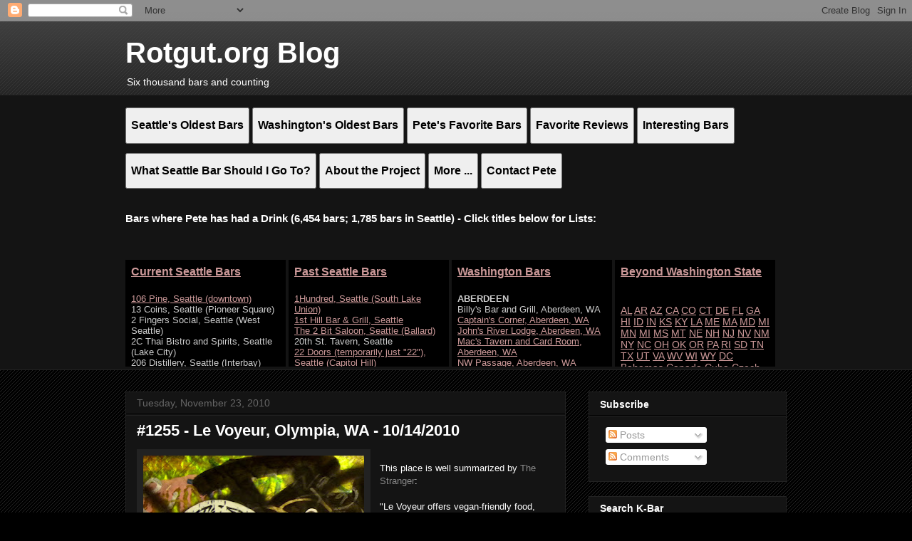

--- FILE ---
content_type: text/html
request_url: http://peterga.com/kbarlistseapast.htm
body_size: 15391
content:
<html>

<head>
<link rel="stylesheet" type="text/css" href="peterga.css" />
<meta name="description" content="List of Past Seattle Bars that Pete has been to">
<meta name="keywords" content="seattle bars, closed seattle bars, old seattle bars, past, bars">
</head>
<body bgcolor=black>

<p><a name=seattle></a><h4><a href=kbarlistseapast.htm target=l2>Past Seattle Bars</a></h4><p><font size=-1>
<a href=http://www.seattlebars.org/2014/05/2200-s1146-club-1hundred-seattle-622013.html target=new>1Hundred, Seattle (South Lake Union)</a><br>
<a href=http://projectkbar.blogspot.com/2008/05/643-1st-hill-bar-grill-seattle-5142008.html target=new>1st Hill Bar &amp; Grill, Seattle</a><br>
<a href=http://projectkbar.blogspot.com/2010/07/1161-s703-2-bit-saloon-seattle-6262010.html target=new>The 2 Bit Saloon, Seattle (Ballard)</a><br>
<!start list>20th St. Tavern, Seattle<br>
<a href=http://projectkbar.blogspot.com/2008/08/688-22-doors-seattle-capitol-hill.html target=new>22 Doors (temporarily just "22"), Seattle (Capitol Hill)</a><br>
<!entry pending>500 East, Seattle (Capitol Hill)<br>
<a href=http://projectkbar.blogspot.com/2010/01/984-2100-bistro-seattle-1252010.html target=new>2100 Bistro, Seattle (downtown) </a><br>
<a href=http://projectkbar.blogspot.com/2010/09/1221-s738-35th-street-bistro-seattle.html target=new>35th Street Bistro, Seattle (Fremont)</a><br>
<a href=http://www.seattlebars.org/2011/02/1316-s790-five-corner-market-seattle.html target=new>5 Corner Market, Seattle (Ballard)</a><br>
<!start list>5th St. Tavern, Seattle<br>
<a href=http://www.seattlebars.org/2011/02/1335-s800-50-north-seattle-132011.html target=new>50 North, Seattle (U District)</a><br>
<a href=http://projectkbar.blogspot.com/2006/12/515-611-supreme-seattle-capitol-hill.html target=new>611 Supreme, Seattle (Capitol Hill)</a><br>
<a href='http://projectkbar.blogspot.com/2008/05/640-700-club-seattle-12231999-out-of.html' target=new>700 Club, Seattle</a><br>
<a href=http://projectkbar.blogspot.com/2009/07/842-88-keys-seattle-pioneer-square.html target=new>88 Keys, Seattle (Pioneer Square)</a><br>
<a href=http://projectkbar.blogspot.com/2009/10/921-9-million-in-unmarked-bills-seattle.html target=new>9 Million In Unmarked Bills, Seattle</a><br>
<a href=http://www.seattlebars.org/2011/06/1380-s838-caprice-kitchen-2242011.html target=new>A Caprice Kitchen, Seattle (Ballard)</a><br>
<!entry pending>Absinthe, Seattle (Belltown)<br>
<!start list>Acorn Eatery, Seattle<br>
<a href=http://www.seattlebars.org/2011/04/1367-s826-acquabar-seattle-292011.html target=new>Acquabar, Seattle (Belltown)</a><br>
<!entry pending>Ada's Restaurant and Bar, Seattle (Ballard)<br>
<a href=http://www.seattlebars.org/2018/11/2687-s1304-agave-cocina-and-tequilas.html target=new>Agave Cocina (Lower Queen Anne)</a><br>
<!entry pending>Agave Cocina (West Seattle)<br>
<a href=http://www.seattlebars.org/2018/05/2674-s1299-alicia-seattle-leschi.html target=new>Alicia Fusion Bistro, Seattle (Leschi)</a><br>
<a href='http://projectkbar.blogspot.com/2009/10/927-alki-tavern-seattle-10262009.html' target=new>Alki Tavern, Seattle</a><br>
<a href=http://projectkbar.blogspot.com/2010/06/1130-s677-all-nations-soccer-bar.html target=new>All Nations Soccer Bar, Seattle</a><br>
<a href=http://www.seattlebars.org/2017/03/2506-s1240-always-happy-hour-seattle.html target=new>Always Happy Hour, Seattle (Fremont)</a><br>
<!entry pending>Alchemy, Seattle (West Seattle)<br>
<a href='http://projectkbar.blogspot.com/2008/09/697-ama-ama-oyster-bar-seattle-west.html' target=new>Ama Ama Oyster Bar, Seattle (West Seattle)</a><br>
<a href=http://www.seattlebars.org/2011/01/1303-s784-amaani-lounge-seattle-wa.html target=new>Amaani Lounge (King Cat Theater), Seattle (Belltown)</a><br>
<a href=http://www.seattlebars.org/2012/05/1675-s998-amber-den-seattle-262012.html target=new>Amber Den, Seattle (Ballard)</a><br>
<a href=http://www.seattlebars.org/2013/06/2009-s1105-ampersand-lounge-seattle.html target=new>Ampersand Lounge, Seattle (Belltown)</a><br>
<a href=http://www.seattlebars.org/2011/12/1587-s947-amore-infused-seattle.html target=new>Amore Infused, Seattle (Belltown)</a></br>
<a href=http://www.seattlebars.org/2014/02/2146-s1137-anchors-down-seattle-4242013.html target=new>Anchors Down, Seattle (Ballard)</a><br>
<a href=http://projectkbar.blogspot.com/2010/09/1215-s732-anchovies-and-olives-seattle.html target=new>Anchovies and Olives</a><br>
<a href=http://projectkbar.blogspot.com/2010/06/1140-s686-angies-tavern-seattle-6172010.html target=new>Angie's Tavern, Seattle (Columbia City)</a><br>
<!start list>Anthony's (Shilshole), Seattle<br>
<!start list>Apartment Bistro, The, Seattle<br>
<a href=http://www.seattlebars.org/2011/04/1359-s820-arabica-seattle-1312011.html target=new>Arabica Lounge, Seattle (Capitol Hill)</a><br>
<a href=http://www.seattlebars.org/2017/08/2557-s1257-aragona-seattle-642014.html target=new>Aragona, Seattle (Downtown)</a><br>
<!start list>Aristocrats, Seattle<br>
<!entry pending>Arriba Cantina, Seattle (Ravenna)<br>
<a href=http://projectkbar.blogspot.com/2009/03/788-art-four-seasons-seattle-downtown.html target=new>Art Lounge (The Four Seasons), Seattle (downtown)</a><br>
<a href=http://www.seattlebars.org/2014/08/2237-1153-asgard-tavern-seattle-7182013.html target=new>Asgard Tavern, Seattle (Fremont)</a><br>
<a href=http://www.seattlebars.org/2011/10/1526-s905-asian-1-seattle-7232011.html target=new>Asian 1, Seattle (north Seattle)</a><br>
<a href='http://projectkbar.blogspot.com/2009/12/963-atlas-foods-seattle-12312009.html' target=new>Atlas Foods, Seattle</a><br>
<!start list>Attic Alehouse, Seattle<br>
<a href=http://www.seattlebars.org/2013/04/1993-1093-augustus-seattle-12162012.html target=new>The Augustus, Seattle (Fremont)</a><br>
<a href=http://projectkbar.blogspot.com/2010/09/1216-s733-auto-battery-seattle-912010.html target=new>Auto Battery, Seattle (Capitol Hill)</a><br>
<a href=http://projectkbar.blogspot.com/2010/03/1006-s623-arila-seattle-3102010.html target=new>Avila, Seattle</a><br>
<!start list>Axis, Seattle<br>
<a href=http://www.seattlebars.org/2011/12/1602-s958-azteca-ballard-seattle.html target=new>Azteca, Seattle (Ballard)</a><br>
<a href=http://www.seattlebars.org/2012/02/1644-s969l-azteca-eastlake-seattle.html target=new>Azteca, Seattle (Eastlake)</a><br>
<a href='http://projectkbar.blogspot.com/2007/10/595-babalu-seattle-9132007.html' target=new>Babalu, Seattle (Wallingford)</a><br>
<a href=http://www.seattlebars.org/2017/05/2520-s1248-babirusa-seattle-5182014.html target=new>Babirusa, Seattle (Eastlake)</a><br>
<!start list>Backstage, The, Seattle (Ballard)<br>
<a href=http://projectkbar.blogspot.com/1999/10/bad-juju-lounge-10311999.html target=new>Bad Juju Lounge, Seattle </a><br>
<a href=http://projectkbar.blogspot.com/2010/07/1172-s713-bad-monkey-bistro-seattle.html target=new>Bad Monkey Bistro, Seattle (South Lake Union)</a><br>
<a href=http://www.seattlebars.org/2014/02/2132-s1133-bada-bistro-seattle-4152013.html target=new>Bada Bistro, Seattle (West Seattle)</a><br>
<!start list>Bada Lounge, Seattle (Belltown)<br>
<a href=http://www.seattlebars.org/2011/12/1576-s936-bako-seattle-10112011.html target=new>Bako, Seattle (Capitol Hill)</a><br>
<a href=http://www.seattlebars.org/2011/05/1375-s833-ballard-ave-pub-seattle.html target=new>Ballard Avenue Pub, Seattle (Ballard)</a><br>
<!start list>Ballard Firehouse, Seattle (Ballard)<br>
<a href=http://projectkbar.blogspot.com/2008/05/635-ballard-loft-seattle-522008.html target=new>Ballard Loft, Seattle (Ballard)</a><br>
<!start list>Ballroom in Fremont, Seattle (Fremont)<br>
<!start list>The Balmar, Seattle<br>
<a href=http://projectkbar.blogspot.com/2008/11/737-bamboo-seattle-west-seattle.html target=new>Bamboo, Seattle (West Seattle)</a><br>
<a href=http://projectkbar.blogspot.com/2010/01/981-bandits-seattle-1202010.html target=new>Bandits, Seattle</a><br>
<a href=http://projectkbar.blogspot.com/2010/09/1214-s731-bandolero-seattle-8312010.html target=new>Bandolero, Seattle (Greenlake)</a><br>
<!entry pending>Bar House, Seattle (Fremont)<br>
<a href=http://www.seattlebars.org/2011/01/1305-s786-bar-myx-seattle-wa-11302010.html target=new>Bar Myx, Seattle (Belltown)</a><br>
<!entry pending>Bar Noroeste, Seattle (South Lake Union)<br>
<a href=http://www.seattlebars.org/2013/12/2117-s1123-bar-sajor-seattle-3282013.html target=new>Bar Sajor, Seattle (Pioneer Square)</a><br>
<a href=http://www.seattlebars.org/2015/02/2337-s1183-bar-sue-seattle-1182013.html target=new>Bar Sue, Seattle (Capitol Hill)</a><br>
<!start list>Barca, Seattle<br>
<a href=http://www.seattlebars.org/2011/01/1322-s792-barge-bar-madison-park.html target=new>Barge Bar, Madison Park Conservatory</a><br>
<a href=http://projectkbar.blogspot.com/2009/07/850-bastille-seattle-ballard-7112009.html target=new>Bastille, Seattle (Ballard)</a><br>
<a href=http://www.seattlebars.org/2017/12/2586-s1269-bell-whete-seattle-7292014.html target=new>Bell + Whete, Seattle (Belltown)</a><br>
<a href=http://www.seattlebars.org/2014/09/2255-s1161-bellini-seattle-8172013.html target=new>Bellini, Seattle (Belltown)</a><br>
<!start list>Belltown Billiards, Seattle (Belltown)<br>
<!entry pending>Belltown Pub, Seattle (Belltown)<br>
<a href=http://projectkbar.blogspot.com/2010/05/1106-s654-benbow-room-seattle-5152010.html target=new>Benbow Room, Seattle (West Seattle)</a><br>
<a href=http://www.seattlebars.org/2011/10/1556-s922-benihana-seattle-9222011.html target=new>Benihana, Seattle (downtown)</a><br>
<!start list>Benjamins, Seattle (Downtown)<br>
<a href-http://projectkbar.blogspot.com/2010/07/1169-s710-bezt-lounge-mr-ds-greek.html target=new>Bezt Lounge, Mr. D.'s Greek Restuarant and Lounge, AKA Philoxenia, Seattle (SoDo)</a><br>
<a href=http://www.seattlebars.org/2017/12/2582-s1269-big-country-7262014.html target=new>The Big Country, Seattle (South Lake Union)</a><br>
<!start list>Bick's, Seattle (Greenwood)<br>
<a href=http://projectkbar.blogspot.com/2008/01/623-bilbao-seattle-u-district-9262008.html target=new>Bilbao, Seattle (U-District)</a><br>
<a href=http://projectkbar.blogspot.com/2008/11/727-bills-off-broadway-seattle-capitol.html target=new>Bill&apos;s Off Broadway (original), Seattle (Capitol Hill)</a><br>
<a href=http://projectkbar.blogspot.com/2008/11/727-bills-off-broadway-seattle-capitol.html target=new>Bill&apos;s Off Broadway (new), Seattle (Capitol Hill)</a><br>
<a href=http://www.seattlebars.org/2011/02/1334-s799-bings-seattle-132011.html target=new>Bing's Bar and Grill (Bing's Bodacious Burgers)</a><br>
<a href=http://projectkbar.blogspot.com/2010/04/1067-s624-bisato-seattle-3172010.html target=new>Bisato, Seattle (Belltown)</a><br>
<!entry pending>Bisato, Seattle (Pioneer Square)<br>
<!start list>Bit Tavern, Seattle (Ballard)<br>
<a href=http://www.seattlebars.org/2011/07/1400-s854-blackboard-bistro-seattle.html target=new>Blackboard Bistro, Seattle (West Seattle)</a><br>
<a href=http://projectkbar.blogspot.com/2008/05/653-blarney-stone-seattle-belltown.html target=new>Blarney Stone, Seattle (Belltown)</a><br>
<!start list>Bleachers, Seattle (8100 block) (Greenwood)<br>
<!entry pending>Bleachers, Seattle (8500 block) (Greenwood)<br>
<!start list>Bleu Bistro, Seattle (Capitol Hill)<br>
<a href=http://www.seattlebars.org/2011/10/1479-s895-bleu-bistros-grotto-seattle.html target=new>Bleu Bistro's Grotto, Seattle (Capitol Hill)</a><br>
<a href=http://projectkbar.blogspot.com/2010/03/1004-s621-blu-water-bistro-seattle.html target=new>Blu Water Bistro, Seattle (Greenlake)</a><br>
<a href=http://projectkbar.blogspot.com/2010/05/1109-s657-blu-water-grill-lake-union.html target=new>Blu Water Bistro, Seattle (Lake Union)</a><br>
<a href=http://projectkbar.blogspot.com/2010/05/1110-s657-blueacre-seafood-seattle.html target=new>Blueacre Seafood, Seattle (downtown)</a><br>
<a href=http://www.seattlebars.org/2011/04/1370-s828-blue-c-sushi-seattle-2122011.html target=new>Blue C Sushi, Seattle (Fremont)</a><br>
<a href=http://www.seattlebars.org/2011/06/1393-s848-blue-c-sushi-downtown-seattle.html target=new>Blue C Sushi, Seattle (Downtown)</a><br>
<a href=http://www.seattlebars.org/2011/07/1405-s859-blue-c-sushi-u-village.html target=new>Blue C Sushi, Seattle (U Village)</a><br>
<a href=http://projectkbar.blogspot.com/2010/12/1272-s768-blush-lounge-seattle-wa.html target=new>Blush Lounge, Seattle (lower Queen Anne)</a><br>
<!start list>Bogey's, Seattle (Eastlake)<br>
<a href=http://projectkbar.blogspot.com/2009/11/939-bohemian-seattle-1192009.html target=new>Bohemian, Seattle (Pioneer Square)</a><br>
<a href=http://www.seattlebars.org/2011/12/1610-s963-bogarts-seattle-11192011.html target=new>Bogart's, Seattle (SoDo)</a><br>
<a href=http://projectkbar.blogspot.com/2010/11/1249-s754-book-bindery-seattle-1062010.html target=new>Book Bindery, Seattle</a><br>
<a href=http://projectkbar.blogspot.com/2009/05/819-boom-noodle-seattle-capitol-hill.html target=new>Boom Noodle, Seattle (Capitol Hill)</a><br>
<a href=http://www.seattlebars.org/2011/07/1406-s860-boom-noodle-u-village-seattle.html target=new>Boom Noodle, Seattle (U Village)</a><br>
<a href=http://projectkbar.blogspot.com/2010/04/1080-s637-boom-boom-room-seattle-371987.html target=new>Boom Boom Room (The Century Restaurant), Seattle (U District)</a><br>
<a href=http://www.seattlebars.org/2012/12/1876-s1051-borsalinos-seattle-8292011.html target=new>Borsalino's, Seattle (Eastlake)</a><br>
<!entry pending>Bramling Cross, Seattle (Ballard)<br>
<!entry pending>Branchwater, Seattle (Belltown)<br>
<a href=http://projectkbar.blogspot.com/2009/07/854-branzino-seattle-belltown-7202009.html target=new>Branzino, Seattle (Belltown)</a><br>
<!start list>Brasa, Seattle<br>
<a href=http://www.seattlebars.org/2013/06/2028-s1110-brass-tacks-seattle-1292013.html target=new>Brass Tacks, Seattle (Georgetown)</a><br>
<a href=http://www.seattlebars.org/2011/07/1424-s868-brave-horse-tavern-seattle.html target=new>Brave Horse Tavern, Seattle (South Lake Union)</a><br>
<a href=http://projectkbar.blogspot.com/2010/12/1275-s770-brellas-seattle-wa-1112010.html target=new>Brella's Restaurant and Lounge, Seattle (South Lake Union)</a><br>
<a href=http://projectkbar.blogspot.com/2010/07/1176-s717-bricco-della-regina-anna.html target=new>Bricco Della Regina Anna, Seattle (Queen Anne)</a><br>
<a href=http://projectkbar.blogspot.com/2010/05/1114-s662-brickyard-bbq-seattle-5192010_24.html target=new>Brickyard Bar-B-Q, Seattle (West Seattle)</a><br>
<a href=http://www.seattlebars.org/2011/06/1398-s852-bridge-seattle-3222011.html target=new>The Bridge (35th SW), Seattle (West Seattle)</a><br><!start list>Broadway Grill, Seattle (Capitol Hill)<br>
<!start list>Brooklyn, The, Seattle (Downtown)<br>
<a href=http://www.seattlebars.org/2015/10/2405-1211-bourbon-and-bones-seattle.html target=new>Bourbon and Bones, Seattle (Fremont)</a><br>
<a href=http://www.seattlebars.org/2017/09/2563-s1263-brunswick-hunt-seattle.html target=new>Brunswick and Hunt, Seattle (Ballard)</a><br>
<a href=http://projectkbar.blogspot.com/2009/01/756-buck-seattle-capitol-hill-1192008.html target=new>The Buck, Seattle (Capitol Hill)</a><br>
<!start list>Buckaroo Tavern, Seattle (Fremont)<br>
<a href=http://projectkbar.blogspot.com/2007/01/524-buddha-bar-seattle-belltown-1292007.html target=new>Buddha Bar, Seattle (Belltown)</a><br>
<a href=http://www.seattlebars.org/2016/12/2810-s1356-burdick-brewery-seattle.html target=new>Burdick Brewery Taproom, Seattle (South Park)</a></br>
<a href=http://www.seattlebars.org/2012/02/1658-s981-publican-seattle-12282011.html target=new>The Burgundian, Seattle (Tangletown)</a><br>
<!start list>Bus Stop (original), The, Seattle<br>
<a href=http://projectkbar.blogspot.com/2008/11/729-ccattles-seattle-capitol-hill.html target=new>C.C.Attles, Seattle (Capitol Hill, Madison)</a><br>
<a href=http://www.seattlebars.org/2012/07/1734-s1013-cs-finnegans-seattle-3292012.html target=new>C.S. Finnegan's, Seattle</a><br>
<!start list>Cadillac Jack's, Seattle<br>
<a href=http://www.seattlebars.org/2013/01/1887-s1062-elliotts-seafood-cafe.html target=new>Cafe 56</a><br>
<a href=http://projectkbar.blogspot.com/2010/06/1127-s675-cafe-amore-seattle-652010.html target=new>Cafe Amore, Seattle (Belltown)</a><br>
<a href=http://www.seattlebars.org/2011/12/1599-s959-cafe-kanape-seattle-1172011.html target=new>Cafe Kanape, Seattle(Capitol Hill)</a><br>
<a href=http://projectkbar.blogspot.com/2010/06/1128-s676-cafe-metropolitain-seattle.html target=new>Cafe Metropolitain, Seattle (Capitol Hill)</a><br>
<a href=http://projectkbar.blogspot.com/2008/10/717-cafe-racer-seattle-u-district.html target=new>Cafe Racer, Seattle (U-District)</a><br>
<!start list>Café Septieme, Seattle<br>
<a href=http://www.seattlebars.org/2013/01/1905-s1074-cals-classic-american.html target=new>Cal's Classic American Kitchen, Seattle (South Lake Union)</a><br>
<a href=http://projectkbar.blogspot.com/2008/05/647-calamity-janes-seattle-5242008.html target=new>Calamity Janes, Seattle</a><br>
<!start list>Campagne, Seattle<br>
<a href=http://projectkbar.blogspot.com/2008/12/740-canterbury-ale-eats-seattle-capitol.html target=new>Canterbury Ale &amp; Eats, Seattle (Capitol Hill)</a><br>
<!start list>Capitol Club, Seattle (Capitol Hill)<br>
<a href=http://projectkbar.blogspot.com/2010/06/1122-s670-carmelita-seattle-5302010.html target=new>Carmelita, Seattle (Phinney Ridge)</a><br>
<a href=http://projectkbar.blogspot.com/2010/05/1104-s652-carnegies-seattle-5142010.html target=new>Carnegie's, Seattle (Ballard)</a><br>
<!entry pending>Carnivore, Seattle (Ballard)<br>
<!start list>Cascadia, Seattle<br>
<a href=http://www.seattlebars.org/2011/07/1399-s853-cask-seattle-3222011.html target=new>The Cask, Seattle (West Seattle)</a><br>
<a href=http://www.seattlebars.org/2015/12/2417-s1220-cassis-bistro-seattle-2222014.html target=new>Cassis Bistro, Seattle (West Seattle)</a><br>
<a href=http://projectkbar.blogspot.com/2009/10/924-casuelitas-seattle-1052009.html target=new>Casuelita&apos;s, Seattle</a><br>
<!start list>Catwalk, Seattle (Pioneer Square)<br>
<a href=http://projectkbar.blogspot.com/2010/05/1108-s656-cellars-seattle-ooo.html target=new>Cellars, Seattle (Belltown)</a><br>
<a href=http://projectkbar.blogspot.com/2008/11/738-celtic-swell-seattle-west-seattle.html target=new>Celtic Swell, Seattle (West Seattle)</a><br>
<!entry pending>Central Smoke, Seattle (Central District)<br>
<!start list>Cha Cha (original), Seattle (Capitol Hill)<br>
<a href=http://www.seattlebars.org/2014/01/2122-s1124-chabelas-seattle-3302013.html target=new>Chabela's, Seattle (Wallingford)</a><br>
<a href=http://projectkbar.blogspot.com/2008/05/645-chac-lounge-seattle-5182008.html target=new>Chac Lounge, Seattle (Capitol Hill)</a><br>
<!start list>Chapel, The, Seattle (Capitol Hill)<br>
<!entry pending>Chavez, Seattle (Capitol Hill)<br>
<a href=http://www.seattlebars.org/2011/06/1378-s836-chens-village-seattle-2202011.html target=new>Chen's Village, Seattle (Queen Anne)</a><br>
<a href=http://projectkbar.blogspot.com/2009/04/797-chez-gaudy-seattle-capitol-hill.html target=new>Chez Gaudy, Seattle (Capitol Hill)</a><br>
<a href=http://projectkbar.blogspot.com/2008/05/268-maximilien-in-market-seattle.html target=new>Chez Shea, Seattle (Downtown)</a><br>
<!start list>Chicagos, Seattle (Queen Anne)<br>
<a href=http://www.seattlebars.org/2014/06/2204-s1148-chico-madrid-seattle-6122013.html target=new>Chico Madrid, Seattle (Capitol Hill)</a><br>
<a href=http://www.seattlebars.org/2012/11/1827-s1048-china-gourmet-seattle-7292012.html target=new>China Gourmet, Seattle (north Seattle)</a><br>
<a href=http://www.seattlebars.org/2012/01/1635b-s969b-chinos-seattle-1232011.html>Chino's, Seattle (Capitol Hill)</a><br>
<a href=http://www.seattlebars.org/2017/05/2519-s1247-chippys-fish-and-drink.html target=new>Chippy's Fish and Chips</a><br>
<!entry pending>Chop Shop, Seattle (Capitol Hill)<br>
<a href=http://projectkbar.blogspot.com/2009/11/949-chopstix-seattle-11212009.html target=new>Chopstix, Seattle (Queen Anne)</a><br>
<a href=http://projectkbar.blogspot.com/2010/07/1166-s707-christos-on-alki-seattle.html target=new>Christo's On Alki, Seattle (West Seattle)</a><br>
<a href=http://projectkbar.blogspot.com/2010/04/1084-s641-chungees-eat-n-drink-seattle.html target=new>Chungee's Drink 'N Eat, Seattle (Capitol Hill)</a><br>
<!entry pending>Citizen Six, Seattle (Interbay)<br>
<a href=http://projectkbar.blogspot.com/2010/07/1177-s718-citrus-seattle-782010.html target=new>Citrus, Seattle (South Lake Union)</a><br>
<a href=http://projectkbar.blogspot.com/2010/05/1099-s647-clever-bottle-seattle-582010.html target=new>Clever Bottle, Seattle (Belltown)</a><br>
<a href=http://projectkbar.blogspot.com/2009/01/762-clever-dunnes-irish-house-seattle.html target=new>Clever Dunne&apos;s Irish House, Seattle (Capitol Hill)</a><br>
<!start list>Cloud Room, Seattle<br>
<!start list>Club 99, Seattle<br>
<a href=http://projectkbar.blogspot.com/2010/06/1146-s692-club-kolbeh-seattle-6192010.html target=new>Club Kolbeh, Seattle (SoDo)</a><br>
<!start list>Club Hollywood, Seattle<br>
<!start list>Club Medusa, Seattle<br>
<a href=http://projectkbar.blogspot.com/2010/05/1112-s659-coldwater-bar-grill-seattle.html target=new>Coldwater Bar and Grill (Westin Hotel), Seattle (downtown)</a><br>
<!start list>College Inn Pub, Seattle (U District)<br>
<!start list>Colourbox, Seattle<br>
<a href=http://projectkbar.blogspot.com/2009/10/915-copper-cart-cafe-seattle-1012009.html target=new>Copper Cart Cafe, Seattle</a><br>
<a href=http://projectkbar.blogspot.com/2010/07/1185-s723-copper-gate-seattle-7152010.html target=new>The Copper Gate, Seattle (Ballard)</a><br>
<a href=http://www.seattlebars.org/2013/03/1965-s1078-corner-bar-seattle-1142012.html target=new>Corner Bar, Seattle (Belltown)</a><br>
<a href=http://www.seattlebars.org/2017/09/2560-s1260-corretto-trattoria-and-bar.html target=new>Corretto, Seattle (Capitol Hill)</a><br>
<a href=http://www.seattlebars.org/2011/10/1551-s918-coterie-seattle-9142011.html target=new>The Coterie Room, Seattle (Belltown)<a><br>
<a href=http://projectkbar.blogspot.com/2008/09/701-crimson-c-seattle-downtown-3192008.html target=new>Crimson C, Seattle (downtown)</a><br>
<a href=http://projectkbar.blogspot.com/2009/05/818-crocodile-cafe-new-seattle-5132009.html target=new>The Crocodile (2200 2nd) (Belltown), Seattle</a><br>
<a href=http://projectkbar.blogspot.com/2008/06/660-crosswalk-tavern-seattle-greenwood.html target=new>Crosswalk Tavern, Seattle (Greenwood)</a><br>
<a href=http://projectkbar.blogspot.com/2010/01/966-crow-seattle-lower-queen-anne.html target=new>Crow, Seattle (lower Queen Anne)</a><br>
<a href=http://projectkbar.blogspot.com/2010/04/1069-s626-crown-hill-pub-seattle-472010.html target=new>Crown Hill Pub, Seattle </a><br>
<a href=http://www.seattlebars.org/2011/12/1578-s938-crush-seattle-10122011.html target=new>Crush, Seattle (Madison Park)</a><br>
<!entry pending>Cuadra #32, Seattle (Belltown)<br>
<!entry pending>Cucina Americana, Seattle (Mapleleaf)<br>
<a href=http://www.seattlebars.org/2011/07/1407-s861-cuoco-seattle-422011.html target=new>Cuoco, Seattle (South Lake Union)</a><br>
<!entry pending>Cursed Oak, Seattle (Belltown)<br>
<!start list>Dad Watsons, Seattle<br>
<a href=http://www.seattlebars.org/2011/09/1466-s883-dahlak-lounge-seattle-692011.html target=new>Dahlak Lounge, Seattle (Beacon Hill)</a><br>
<!entry pending>The Dane, Seattle (Ballard)<br>
<!start list>Dantes, Seattle (U District)<br>
<!entry pending>Dark Bar, Seattle (Capitol Hill)<br>
<a href=http://projectkbar.blogspot.com/2007/01/521-dawg-tagz-seattle-aurora-1172007.html target=new>Dawg Tagz, Seattle (Aurora) </a><br>
<!start list>Del Rey, Seattle<br>
<a href=http://projectkbar.blogspot.com/2010/07/1168-s709-dennys-lounge-seattle.html target=new>Denny's Lounge, Seattle (Northgate)</a><br>
<!start list>Dexter and Hayes Public House, Seattle<br>
<a href=http://projectkbar.blogspot.com/2010/12/1281-s775-dilettante-martini-bar.html target=new>Dilettante Mocha Cafe & Chocolate Martini Bar, Seattle (Capitol Hill)</a><br>
<!start list>Dimaggios, Seattle (Greenwood)<br>
<a href=http://www.seattlebars.org/2011/10/1535-s910-detention-seattle-862011.html target=new>Detention, Seattle (U District)</a><br>
<a href=http://projectkbar.blogspot.com/2009/05/814-dinette-seattle-582009.html target=new>Dinette, Seattle</a><br>
<a href=http://projectkbar.blogspot.com/2010/04/ditto-aka-writer-boys-ditto-tavern.html target=new>Ditto Tavern (AKA Writer Boy's Ditto Tavern), Seattle (Belltown)<br>
<a href=http://projectkbar.blogspot.com/2006/09/508-divino-seattle-ballard-912006.html target=new>DiVino, Seattle (Ballard)</a><br>
<!start list>Doc Maynards, Seattle (Pioneer Square)<br>
<a href=http://www.seattlebars.org/2011/03/1346-s810-dope-burger-seattle-1232011.html target=new>Dope Burger, Seattle (Belltown)</a><br>
<!start list>Doubleheader, The, Seattle (Pioneer Square<br>
<!start list>Downunder, Seattle (Belltown)<br>
<!start list>Dubliner, Seattle (Fremont)<br>
<!start list>Duck Dodge, Seattle (South Lake Union)<br>
<a href=http://www.seattlebars.org/2011/12/1598-s954-dulce-latin-bistro-seattle.html target=new>Dulces Latin Bistro, Seattle (downtown)</a><br>
<a href=http://www.seattlebars.org/2017/02/2504-s1238-dulces-bistro-and-wine.html target=new>Dulces Bistro and Wine, Seattle (Capitol Hill)</a><br>
<a href=http://www.seattlebars.org/2013/06/2024-1108-duos-seattle-1222013.html target=new>Duos, Seattle (West Seattle)</a><br>
<!start list>Dutch Ned's Saloon, Seattle (Pioneer Square)<br>
<a href=http://www.seattlebars.org/2015/10/2403-1209-e-smith-mercantile-seattle.html target=new>E. Smith Mercantile, Seattle (Pioneer Square)</a><br>
<!start list>Earnie Steele's, Seattle (Capitol Hill)<br>
<!start list>Earth and Ocean (W Hotel), Seattle (Downtown)<br>
<a href=http://projectkbar.blogspot.com/2010/12/1282-s776-easy-joes-seattle-wa-11102010.html target=new>Easy Joe's, Seattle (Capitol Hill)</a><br>
<a href=http://www.seattlebars.org/2012/10/1797-s1031-easy-joes-seattle-5272012.html target=new>Easy Joe's, Seattle (Pioneer Square)</a><br>
<a href='http://projectkbar.blogspot.com/2006/12/518-ebbnflow-u-district-123006.html' target=new>Ebb&apos;n&apos;Flow, Seattle (U-District) - 12/30/06</a><br>
<!start list>Echo Lake Tavern, Seattle<br>
<!start list>Edge Grill, Seattle (downtown)<br>
<a href=http://www.seattlebars.org/2017/08/2555-s1255-eetbar-seattle-622014.html target=new>Eetbar, Seattle (Ballard)</a><br>
<a href=http://www.seattlebars.org/2015/10/2407-1213-el-borracho-del-norte-seattle.html target=new>El Borracho del Norte, Seattle (Fremont)</a><br>
<!start list>El Gaucho, Seattle, First Ave(Belltown)<br>
<a href=http://projectkbar.blogspot.com/2010/07/1171-s712-el-norte-seattle-722010.html target=new>El Norte, Seattle (Lake City)</a><br>
<a href=http://www.seattlebars.org/2011/12/1593-s953-electric-tea-garden-seattle.html target=new>Electric Tea Garden, Seattle (Capitol Hill)</a><br>
<!start list>Elite Tavern (original), Seattle (Capitol Hill)<br>
<a href='http://projectkbar.blogspot.com/2009/01/760-elite-seattle-capitol-hill-olive.html' target=new>Elite, Seattle (Capitol Hill, Olive Way)</a><br>
<a href=http://www.seattlebars.org/2013/01/1887-s1062-elliotts-seafood-cafe.html target=new>Elliot's Seafood Cafe, Seattle (downtown waterfront)</a><br>
<a href=http://www.seattlebars.org/2017/04/2513-s1246-elysian-bar-seattle-552014.html target=new>Elysian Bar, Seattle (Downtown)</a><br>
<a href=http://www.seattlebars.org/2012/06/1695-s1011-empire-lounge-seattle-wa.html target=new>Empire Lounge, Seattle (Belltown)<br>
<a href=http://www.seattlebars.org/2011/06/1384-s842-empire-pub-seattle-352011.html target=new>Empire Pub, Seattle (Rainier Beach)</a><br>
<a href=http://projectkbar.blogspot.com/2010/09/1220-s737-enza-cucina-siciliana-seattle.html target=new>Enza Cucina Siciliana, Seattle (Queen Anne)</a><br>
<!entry pending>Ernest Loves Agnes, Seattle (Capitol Hill)<br>
<a href=http://www.seattlebars.org/2017/11/2569-s1266-parlor-escape-lounge-and.html target=new>Escape Lounge, Parlor Seattle, Seattle (downtown)</a><br>
<!entry pending>EuroPub, Seattle (Capitol Hill)<br>
<a href=http://projectkbar.blogspot.com/2008/07/672-eva-seattle-732008.html target=new>Eva, Seattle</a><br>
<!start list>Fado, Seattle<br>
<a href=http://www.seattlebars.org/2016/11/2808-s1354-faerie-queene-seattle-732015.html target=new>Faerie Queene, Seattle (Pioneer Square)</a><br>
<a href=http://projectkbar.blogspot.com/2010/01/983-faire-gallery-cafe-seattle-1222010.html target=new>Faire Gallery Cafe, Seattle (Capitol Hill)</a><br>
<a href=http://www.seattlebars.org/2012/11/1801-s1036-far-eats-seattle-6152012.html target=new>Far Eats, Seattle (Belltown)</a><br>
<a href=http://projectkbar.blogspot.com/2009/11/938-feedback-lounge-seattle-1182009.html target=new>Feedback Lounge, Seattle</a><br>
<a href=http://projectkbar.blogspot.com/1999/05/original-fenix-seattle-south-pioneer.html target=new>Fenix Underground (323 2nd Ave), Seattle (Pioneer Square)</a><br>
<a href=http://projectkbar.blogspot.com/2005/05/fenix-pioneer-square-incarnation-52305.html target=new>Fenix Underground (109 S. Washington), Seattle (Pioneer Square)</a><br>
<!entry pending>The Fenix (124 S. Washington), Seattle (Pioneer Square)<br>
<!start list>Fenix (1700 1st Ave S), Seattle  (Sodo)<br>
<a href=http://www.seattlebars.org/2011/02/1364-s824-feierabend-seattle-252011.html target=new>Feierabend, Seattle (Eastlake)</a><br>
<!start list>Fillmore, The, Seattle (Greenwood)<br>
<a href=http://www.seattlebars.org/2011/10/1529-s906-fine-diner-seattle-7302011.html target=new>Fine Diner International Cuisine, Seattle (Northgate)</a><br>
<!entry pending>Floating Bridge Brewing, Seattle (U-District)<br>
<a href=http://projectkbar.blogspot.com/2010/04/1077-s634-flow-lounge-seattle-4192010.html target=new>Flow Lounge, Seattle</a><br>
<!start list>Floyds Place, Seattle<br>
<a href=http://projectkbar.blogspot.com/2010/04/1078-s635-flying-fish-seattle-4212010.html target=new>Flying Fish, Seattle (Belltown)</a><br>
<a href=http://projectkbar.blogspot.com/2009/01/765-fortune-sports-bar-seattle-id.html target=new>Fortune Sports Bar, Seattle (ID)</a><br>
<a href=http://www.seattlebars.org/2014/12/2302-s1176-foundation-seattle-9262013.html target=new>Foundation, Seattle (Belltown)</a><br>
<a href=http://projectkbar.blogspot.com/2009/12/961-dynasty-room-seattle-id-12292009.html target=new>Four Seasons (Dynasty Room), Seattle (I.D.)</a><br>
<!start list>Fox Sports Grill, Seattle<br>
<!start list>Foxxes (The Church), Seattle<br>
<a href=http://www.seattlebars.org/2011/09/1472-s889-fred-wildlife-refuge-seattle.html target=new>FRED Wildlife Refuge, Seattle (Capitol Hill)</a><br>
<a href=http://www.seattlebars.org/2012/06/1693-s1009-fresh-bistro-seattle-wa.html target=new>Fresh Bistro, Seattle (West Seattle)</a><br>
<!start list>Fu Kun Wu @ Thaiku, Seattle (Ballard)<br>
<a href=http://www.seattlebars.org/2013/01/1879-s1054-fumaca-brazilian-steakhouse.html target=new>Fumaca Brazilian Steakhouse, Seattle (lower Queen Anne)</a><br>
<a href=http://projectkbar.blogspot.com/2006/06/funhouse-seattle.html target=new>Funhouse, Seattle</a><br>
<!start list>FX McRorys, Seattle<br>
<a href=http://projectkbar.blogspot.com/2010/12/1273-s769-gambas-seattle-wa-10232010.html target=new>Gambas Japanese & French Restaurant (Belltown)</a><br>
<a href=http://www.seattlebars.org/2012/11/1826-s1047-gaspare-seattle-7262012.html target=new>Gaspare, Seattle (Greenwood)</a><br>
<a href=http://www.seattlebars.org/2014/03/2158-s1146-gastropod-seattle-572013.html target=new>Gastropod, Seattle (SoDo)</a><br>
<a href=http://projectkbar.blogspot.com/2010/10/1252-s757-gaudi-seattle-10102010.html target=new>Gaudi, Seattle (Ravenna)</a><br>
<!start list>Gibsons, Seattle (Downtown)<br>
<!start list>Giggles, Seattle (U District)<br>
<!entry pending>Goat on Greenwood, Seattle (Greenwood)<br>
<a href=http://www.seattlebars.org/2011/05/1374-s832-golden-beetle-seattle-2192011.html target=new>Golden Beetle, Seattle (Ballard)</a><br>
<!start list>Goldies - 45th, Seattle (Wallingford)<br>
<!start list>Goldies - U District, Seattle<br>
<!start list>Goofy's, Seattle (North Seattle)<br>
<!start list>Graceland, Seattle (Downtown)<br>
<a href=http://projectkbar.blogspot.com/2008/08/679-great-nabob-seattle-lower-queen.html target=new>Great Nabob, Seattle (lower Queen Anne)</a><br>
<!start list>Green Lantern, Seattle (U District)<br>
<!entry pending>Green Leaf, Seattle (North Seattle)<br>
<!start list>Greenlake Ale House, Seattle (Greenwood)<br>
<a href=http://projectkbar.blogspot.com/2008/08/684-grey-gallery-seattle-capitol-hill.html target=new>Grey Gallery, Seattle (Capitol Hill)</a><br>
<a href=http://www.seattlebars.org/2013/06/2029-s1115-grub-seattle-212013.html target=new>Grub, Seattle (Upper Queen Anne)</a><br>
<a href=http://projectkbar.blogspot.com/2009/04/792-habesha-seattle-432009.html target=new>Habesha, Seattle</a><br>
<!start list>Hall of Fame, Seattle (U District)<br>
<a href=http://projectkbar.blogspot.com/2009/10/917-hamburger-harrys-seattle-ballard.html target=new>Hamburger Harry&apos;s, Seattle (Ballard)</a><br>
<!entry pending>Hana's Kitchen, Seattle (Frelard)<br>
<a href=http://www.seattlebars.org/2011/02/1317-s791-harlows-saloon-seattle.html target=new>Harlow's Saloon, Seattle (Ballard)</a><br>
<!start list>Hart Brewery, Seattle (Pioneer Square)<br>
<!entry pending>Hawks Nest West, Seattle (West Seattle)<br>
<a href=http://projectkbar.blogspot.com/2010/05/1120-s668-heads-or-tails-seattle.html target=new>Heads or Tails, Seattle (North Seattle)</a><br>
<!entry pending>Heartwood Provisions, Seattle (Downtown)<br>
<a href=http://projectkbar.blogspot.com/2008/12/743-heaven-seattle-pioneer-square.html target=new>Heaven, Seattle (Pioneer Square)</a><br>
<a href=http://www.seattlebars.org/2016/12/2489-s1228-hecho-seattle-3272014.html target=new>Hecho, Seattle (Greenwood)</a><br>
<a href=http://www.seattlebars.org/2011/12/1604-s960-heidelberg-haus-seattle.html target=new>Heidelberg Haus, Seattle (Ravenna)</a><br>
<!entry pending>The Helm, Seattle (Fremont)<br>
<a href=http://www.seattlebars.org/2014/03/2153-s1144-henrys-on-first-ave-tavern.html target=new>Henry's First Ave Tavern, Seattle (SoDo)</a><br>
<!entry pending>Henry's Tavern, Seattle (South Lake Union)<br>
<a href=http://www.seattlebars.org/2012/04/1669-s992-henry-and-oscars-seattle.html target=new>Henry and Oscar's, Seattle (Belltown)</a><br>
<!entry pending>Hi-Life, Seattle (Ballard)<br>
<a href=http://projectkbar.blogspot.com/2010/07/1173-s714-highway-99-blues-club-seattle.html target=new>Highway 99 Blues Club, Seattle (downtown)</a><br>
<a href=http://www.seattlebars.org/2011/12/1580-s940-hilliards-beer-seattle.html target=new>Hilliard's Beer, Seattle (Ballard)</a><br>
<a href=http://www.seattlebars.org/2018/04/2667-s1294-himalayan-sherpa-house.html target=new>Himalayan Sherpa House, Seattle (Tanglewood)</a><br>
<!start list>Hollywood Underground, Seattle (U District)<br>
<!start list>Hoyt's Pub, Seattle (Queen Anne)<br>
<a href=http://projectkbar.blogspot.com/2010/07/1174-s715-hudson-public-house-seattle.html target=new>Hudson New American Public House, Seattle (Maple Leaf)</a><br>
<a href=http://projectkbar.blogspot.com/2007/01/519-hulahula-seattle-12272006.html target=new>HulaHula, Seattle (Belltown)</a><br>
<a href=http://projectkbar.blogspot.com/2010/10/1245-s752-hunger-seattle-9172010.html target=new>Hunger, Seattle (4256 Fremont)</a><br>
<a href=http://www.seattlebars.org/2012/11/1812-s1034-hunger-seattle-fremont.html target=new>Hunger, Seattle (3601 Fremont)</a><br>
<a href=http://projectkbar.blogspot.com/2010/05/1117-s665-hunter-gatherer-lodge-seattle.html target=new>Hunter Gatherer Lodge, Seattle (Capitol Hill)</a><br>
<a href=http://projectkbar.blogspot.com/2009/03/785-hurricane-cafe-lounge-seattle.html target=new>Hurricane Cafe lounge, Seattle (Belltown)</a><br>
<a href=http://projectkbar.blogspot.com/2010/08/1189-s727-i-spy-seattle-ooo.html target=new>I-Spy, Seattle (Belltown)</a><br>
<!start list>Icon Grill, Seattle (Belltown)<br>
<a href=http://projectkbar.blogspot.com/2008/09/698-impromptu-seattle-7112008-ooo.html target=new>Impromptu, Seattle (Madison Park)</a><br>
<a href=http://www.seattlebars.org/2012/01/1635-s969-innkeeper-seattle-1222011.html target=new>The Innkeeper, Seattle (Belltown)</a><br>
<a href=http://www.seattlebars.org/2011/06/1473-s890-ipanema-seattle-ooo.html target=new>Ipanema, Seattle (Downtown)</a><br>
<!start list>Irish Emigrant, Seattle (U District)<br>
<a href=http://projectkbar.blogspot.com/2010/07/1159-s701-iron-bull-seattle-6262010.html target=new>The Iron Bull, Seattle</a><br>
<!start list>The Islander, Seattle (Downtown)<br>
<a href=http://projectkbar.blogspot.com/2009/06/839-jabus-pub-seattle-queen-anne.html target=new>Jabu&apos;s Pub, Seattle (Queen Anne)</a><br>
<!start list>Jack's Roadhouse, Seattle<br>
<!start list>Jake's Bar and Grill, Seattle (Capitol Hill)<br>
<a href=http://www.seattlebars.org/2011/06/1391-s846-jager-bar-szmanias-seattle.html target=new>Jager Bar (Szmania's), Seattle (Magnolia)</a><br>
<a href=http://www.seattlebars.org/2013/04/1988-s1090-john-johns-gameroom-seattle.html target=new>John John's Gameroom, Seattle (Capitol Hill)</a><br>
<a href=http://projectkbar.blogspot.com/2008/06/658-jones-seattle-maple-leaf-652008.html target=new>Jones, Seattle (Maple Leaf)</a><br>
<!entry pending>Jones Brothers and Co., Seattle (Ballard)<br>
<a href=http://projectkbar.blogspot.com/2008/09/703-juju-seattle-belltown-3192008.html target=new>Juju, Seattle (Belltown)</a><br>
<a href=http://projectkbar.blogspot.com/2006/05/492-jules-maes-seattle-georgetown.html target=new>Jules Maes, Seattle (Georgetown)</a><br>
<a href=http://www.seattlebars.org/2011/11/1568-s928-june-seattle-1032011.html target=new>June, Seattle (Madrona)</a><br>
<a href=http://www.seattlebars.org/2011/10/1526-s904-kathys-pizza-grill-and-sports.html target=new>Kathy's Pizza, Grill and Sports Bar, Seattle (North Seattle)</a></br>
<!start list>Keg, The, (U District), Seattle<br>
<!start list>Kelly's, Seattle (Belltown)<br>
<a href=http://www.seattlebars.org/2011/12/1608-s961-kelly-obriens-seattle.html target=new>Kelly O'Brien's, Seattle (Ballard)</a><br>
<a href=http://www.seattlebars.org/2013/01/1888-s1063-kickin-boot-whiskey-kitchen.html target=new>Kickin Boot Whiskey Kitchen, Seattle (Ballard)</a><br>
<a href=http://www.seattlebars.org/2011/07/1408-s862-kiki-tap-eatery-seattle.html target=new>Kiki Tap and Eatery, Seattle (Capitol Hill)</a><br>
<!start list>Kincora Pub, Seattle (Capitol Hill)<br>
<a href=http://projectkbar.blogspot.com/2008/07/675-king-cobra-seattle-capitol-hill.html target=new>King Cobra, Seattle (Capitol Hill)</a><br>
<a href=http://projectkbar.blogspot.com/2010/01/977-kingfish-cafe-seattle-1172010.html target=new>Kingfish Cafe, Seattle (Capitol Hill)</a><br>
<!start list>Knarr Tavern, Seattle (U District)<br>
<!start list>Kort Haus, Seattle (Greenwood)<br>
<!entry pending>Kraken Congee, Seattle (Pioneer Square)<br>
<a href=http://projectkbar.blogspot.com/2010/06/1125-s673-kristos-seattle-622010.html target=new>Kristo's, Seattle (Eastlake)</a><br>
<a href=http://projectkbar.blogspot.com/2008/11/726-kurrent-seattle-capitol-hill.html target=new>Kurrent, Seattle (Capitol Hill)</a><br>
<a href=http://projectkbar.blogspot.com/2009/10/923-kushibar-seattle-1062009.html target=new>Kushibar, Seattle</a><br>
<a href=http://projectkbar.blogspot.com/2010/11/1252-s757-la-bete-seattle-1082010.html target=new>La Bete, Seattle (Capitol Hill)</a><br>
<a href=http://www.seattlebars.org/2012/05/1691-s1007-la-lot-restaurant-and-bar.html target=new>La Lot Restaurant and Bar, Seattle (downtown)</a><br>
<a href=http://www.seattlebars.org/2011/07/1425-s869-la-luna-seattle-4252011.html target=new>La Luna, Seattle (Queen Anne)</a><br>
<a href=http://projectkbar.blogspot.com/2010/12/1287-s780-la-puerta-seattle-wa-11152010.html target=new>La Puerta, Seattle (Capitol Hill)</a><br>
<a href=http://www.seattlebars.org/2015/05/2377-s1200-la-romanza-seattle-12222013.html target=new>La Romanza (Tuscan Tea Room), (West Seattle)</a><br>
<!start list>Larry's Greenfront, Seattle<br>
<!start list>Last Supper Club, Seattle (Pioneer Square)<br>
<!start list>Lava Lounge, Seattle (Belltown)<br>
<a href=http://www.seattlebars.org/2011/08/1436-s874-le-bon-ton-roule-seattle.html target=new>Le Bon Ton Roule</a><br>
<a href=http://www.seattlebars.org/2017/02/2503-s1237-le-zinc-seattle-4142014.html target=new>Le Zinc, Seattle (Capitol Hill)</a><br>
<a href=http://projectkbar.blogspot.com/2009/04/806-traveler-seattle-ballard-4192009.html target=new>Leary Traveler, Seattle (Ballard)</a><br>
<a href=http://www.seattlebars.org/2012/05/1676-s999-lecosho-seattle-272012.html>Lecosho, Seattle (Downtown)</a><br>
<a href=http://www.seattlebars.org/2015/04/2371-s1194-liams-seattle-12122013.html target=new>Liam's, Seattle (U Village)</a><br>
<a href=http://projectkbar.blogspot.com/2009/02/770-licorous-seattle-2142008_15.html target=new>Licorous, Seattle (Capitol Hill)</a><br>
<!start list>Lion's Lair, Seattle (Greenwood)<br>
<a href=http://projectkbar.blogspot.com/2009/10/914-little-red-bistro-seattle-9302009.html target=new>Little Red Bistro, Seattle</a><br>
<a href=http://projectkbar.blogspot.com/2010/01/982-living-room-seattle-1222010.html target=new>The Living Room, Seattle (Capitol Hill)</a><br>
<a href=http://projectkbar.blogspot.com/2006/05/495-lobo-saloon-seattle-eastlake.html target=new>Lobo Saloon, Seattle (Eastlake)</a><br>
<a href=http://projectkbar.blogspot.com/2008/05/656-local-wine-seattle-belltown-5302008.html target=new>Local Vine, Seattle (Belltown)</a><br>
<a href=http://www.seattlebars.org/2011/02/1332-s797-local-vine-capitol-hill.html target=new>Local Vine, Seattle (Capitol Hill)</a><br>
<!start list>Lockstock, Seattle<br>
<a href=http://projectkbar.blogspot.com/2010/05/1105-s653-lombardis-seattle-5142010.html target=new>Lombardi's, Seattle (Ballard)</a><br>
<a href=http://www.seattlebars.org/2014/01/2128-s1130-lost-pelican-seattle-4122013.html target=new>The Lost Pelican, Seattle (Belltown)</a><br>
<a href=http://projectkbar.blogspot.com/2010/01/983-louies-seattle-ballard-1232010.html target=new>Louie&apos;s, Seattle</a><br>
<a href=http://www.seattlebars.org/2015/03/2343-s1188-louisas-cafe-seattle-11222013.html target=new>Louisa's Cafe, Seattle (Eastlake)</a><br>
<a href=http://www.seattlebars.org/2016/11/2809-s1355-lowercase-brewing-seattle.html target=new>Lowercase Brewing, Seattle (South Park)</a><br>
<!entry pending>LloydMartin, Seattle (Upper Queen Anne)<br>
<!start list>The Luau, Seattle (Tangletown)<br>
<a href=http://projectkbar.blogspot.com/2009/08/879-lucid-seattle-u-district-8272009.html target=new>Lucid, Seattle (U-District)</a><br>
<a href=http://www.seattlebars.org/2012/03/1660-s983-lucky-8-seattle-132012.html target=new>Lucky 8, Seattle (Capitol Hill)</a><br>
<!entry pending>Lunchbox Laboratory, Seattle (Greenlake)<br>
<!start list>Mad Dog Ale House, Seattle<br>
<!start list>Madame K's Pizza Bistro (Ballard)<br>
<a href=http://projectkbar.blogspot.com/2010/05/1100-s648-madhu-seattle-582010.html target=new>Madhu, Seattle (Belltown)</a><br>
<a href=file:///C:/_peterga/internetsites/peterga.com/kbarlist.htm>Madrona Eatery and Ale House, Seattle</a><br>
<a href=http://www.seattlebars.org/2018/04/2664-s1291-maekawa-bar-seattle-11292014.html target=new>Maekawa Bar, Seattle, (International District)</a><br>
<a href=http://projectkbar.blogspot.com/2009/09/882-maharaja-seattle-capitol-hill.html target=new>Maharaja, Seattle (Capitol Hill)</a><br>
<!start list>Manray, Seattle (Capitol Hill)<br>
<a href=http://www.seattlebars.org/2011/12/1583-s943-marche-seattle-10192011.html target=new>Marche, Seattle (downtown)</a><br>
<!start list>Maple Leaf Grill, Seattle (Maple Leaf)<br>
<!start list>Marco's Supper Club, Seattle (Belltown)<br>
<!start list>Marcus' Martini Heaven, Seattle (Pioneer Square)<br>
<a href=http://projectkbar.blogspot.com/2010/03/1002-s619-marie-callenders-seattle-ooo.html target=new>Marie Callenders, Seattle (Northgate)</a><br>
<a href=http://www.seattlebars.org/2011/10/1547-s915-phinney-market-pub-and-eatery.html target=new>Phinney Market Pub & Eatery (Phinney Ridge)</a><br>
<a href=http://www.seattlebars.org/2011/10/1563-s923-mars-bistro-seattle-9302011.html target=new>Mars Bistro, Seattle (U District)</a><br>
<a href=http://projectkbar.blogspot.com/2008/11/730-martins-off-madison-seattle-capitol.html target=new>Martin&apos;s Off Madison, Seattle (Capitol Hill)</a><br>
<a href=http://projectkbar.blogspot.com/2007/04/533-matador-seattle-ballard-4212007.html target=new>Matador (Market St Seattle (Ballard)</a><br>
<!start list>McCormick and Schmicks, Seattle (North Lake Union)<br>
<!no entry>McCormick and Schmicks (Downtown 1st Ave), Seattle<br>
<a href=http://www.seattlebars.org/2011/01/1301-s782-mels-tavern-seattle-wa.html target=new>Mel's Tavern, Seattle (Rainier Beach)</a><br>
<a href=http://www.seattlebars.org/2011/03/1355-s817-mesob-ethiopian-seattle.html target=new>Mesob Ethopian Restaurant, seattle</a><br>
<a href=http://www.seattlebars.org/2012/06/1694-s1010-mestizo-tequila-ultra-lounge.html target=new>Mestizo Tequila Ultra Lounge, Seattle (Belltown)</a><br>
<a href=http://www.seattlebars.org/2011/10/1482-s898-meza-seattle-6272011.html target=new>Meza, Seattle (Capitol Hill)</a><br>
<a href=http://www.seattlebars.org/2015/07/2388-s1201-millers-guild-seattle.html target=new>Millers Guild, Seattle (Downtown)</a><br>
<a href=http://projectkbar.blogspot.com/2008/05/638-faina-seattle-592008.html target=new>Mira (AKA Faina), Seattle (Belltown)</a><br>
<!start list>Mirabeau Room, Seattle (Lower Queen Anne)<br>
<a href=http://projectkbar.blogspot.com/2009/04/794-mitchellis-seattle-482009.html target=new>Mitchelli&apos;s, Seattle (Pioneer Square)</a><br>
<a href=http://www.seattlebars.org/2017/02/2502-s1236-mix-martini-lounge-seattle.html target=new>Mix Martini Lounge, Seattle (Belltown)<br>
<a href=http://projectkbar.blogspot.com/2010/06/1132-s679-mix-seattle-6132010.html target=new>The Mix, Seattle (Georgetown)</a><br>
<!start list>Moe's, Seattle (Capitol Hill)<br>
<a href=http://projectkbar.blogspot.com/2006/05/491-monas-bistro-seattle-green-lake.html target=new>Mona&apos;s Bistro, Seattle (Green Lake)</a><br>
<a href=http://projectkbar.blogspot.com/2009/09/899-montlake-ale-house-seattle-9172009.html target=new>Montlake Ale House, Seattle</a><br>
<a href=http://projectkbar.blogspot.com/2009/05/821-club-motor-seattle-sodo-5212009.html target=new>Club Motor, Seattle (SoDo)</a><br>
<!start list>Mr. Bills, Seattle (North Seattle)<br>
<!entry pending>Mr. Darcy's, Seattle (Belltown)<br>
<a href=http://www.seattlebars.org/2012/11/1839-s1049-mutiny-hall-seattle-8132012.html target=new>Mutiny Hall, Seattle (North Seattle)</a><br>
<a href=http://www.seattlebars.org/2018/05/2684-s1301-nanas-family-mexican-kitchen.html target=new>Nana's Mexican Kitchen and Cantina, Seattle (Upper Queen Anne)</a><br>
<a href=http://www.seattlebars.org/2012/07/1737-s1016-naos-lounge-seattle-412012.html target=new>Naos Lounge, Seattle (Fremont)</a><br>
<!entry pending>Nate's Wings and Waffles, Seattle (Central District)<br>
<a href=http://www.seattlebars.org/2012/09/1771-s1024-neighbor-lady-seattle-4302012.html target=new>The Neighbor Lady, Seattle (Central District)</a><br>
<a href=http://www.seattlebars.org/2011/12/1596-s956-new-york-pizza-and-bar.html target=new>New York Pizza and Bar, Seattle (Lower Queen Anne)</a><br>
<a href=http://projectkbar.blogspot.com/2010/06/1126-s674-night-kitchen-seattle-642010.html target=new>The Night Kitchen, Seattle (downtown)</a><br>
<!entry pending>No Bones Beach Club, Seattle (Ballard)<br>
<a href=http://projectkbar.blogspot.com/2008/01/noc-noc-seattle-7152005.html target=new>Noc Noc, Seattle (Downtown)</a><br>
<a href=http://www.seattlebars.org/2012/08/1750-s1022-serendipity-seattle-4182012.html target=new>The Nook, Seattle (Magnolia)</a><br>
<!start list>Northgate Theatre Lounge, Seattle (North Seattle)<br>
<!entry pending>NW Peaks, Seattle (Hillman City)<br>
<a href=http://projectkbar.blogspot.com/2006/10/513-o-lounge-seattle-queen-anne.html target=new>O Lounge, Seattle (Queen Anne)</a><br>
<a href=http://www.seattlebars.org/2010/06/1135-s682-paddy-coynes-seattle-6142010.html target=new>O’Máille’s Irish Pub (South Lake Union)</a><br>
<a href=http://projectkbar.blogspot.com/2000/07/ok-hotel-seattle-7212000.html target=new>OK Hotel, Seattle</a><br>
<!start list>Oceanair, Seattle (Downtown)<br>
<a href=http://www.seattlebars.org/2015/10/2408-1214-octopus-bar-seattle-1262014.html target=new>Octopus Bar, 2109 address, Seattle (Wallingford)</a><br>
<!start list>Off Ramp, The, Seattle (Eastlake)<br>
<a href=http://www.seattlebars.org/2014/10/2266-s1168-old-sage-seattle-932013.html target=new>The Old Sage, Seattle (Capitol Hill)</a><br>
<!entry pending>Old Stove Brewing, Seattle (Downtown)<br>
<!start list>Old Timers, Seattle (Pioneer Square)<br>
<!start list>Old Town Alehouse, Seattle (Ballard)<br>
<!entry pending>Oliver's Twist, Seattle (Magnolia)<br>
<a href=http://www.seattlebars.org/2011/10/1554-s920-orcas-landing-seattle-9202011.html target=new>Orcas Landing, Seattle (Hillman City)</a><br>
<!entry pending>Orfeo, Seattle (Belltown)<br>
<a href=http://www.seattlebars.org/2011/03/1345-s809-oskars-kitchen-bubble-room.html target=new>Oskar's Kitchen (The Bubble Room), Seattle (Lower Queen Anne)</a><br>
<!start list>Outback Steakhouse, Seattle (North Seattle, Aurora Ave)<br>
<!start list>Outrigger, The, (Trader Vics), Seattle (downtown)<br>
<!start list>The Owl, Seattle<br>
<!entry pending>Pacifica, Seattle (Pioneer Square)<br>
<a href=http://projectkbar.blogspot.com/2010/06/1135-s682-paddy-coynes-seattle-6142010.html target=new>Paddy Coyne's, Seattle (South Lake Union)</a><br>
<a href=http://www.seattlebars.org/2011/11/1570-s930-pan-africa-grill-seattle.html target=new>Pan Africa Grill, Seattle (West Seattle)</a><br>
<a href=http://projectkbar.blogspot.com/2010/12/1283-s777-pan-africa-market-seattle-wa.html target=new>Pan Africa Market, Seattle (downtown)</a><br>
<a href=http://www.seattlebars.org/2011/09/1439-s877-paratii-craft-bar-seattle.html target=new>Paratii Craft Bar, Seattle (Ballard)</a><br>
<!start list>Parkers, Seattle (North Seattle)<br>
<!entry pending>Parlor Live (AKA Escape Lounge), Seattle (Downtown)<br>
<!start list>Patti Summers' Lounge, Seattle (downtown)<br>
<a href=http://www.seattlebars.org/2011/02/1330-s795-pau-hana-seattle-12272010.html target=new>Pau Hana, Seattle (Capitol Hill)</a><br>
<!start list>Pesos Kitchen and Lounge, Seattle (Lower Queen Anne)<br>
<a href=http://www.seattlebars.org/2012/01/1667-s990-petes-fremont-fire-pit.html target=new>Pete's Fremont Fire Pit, Seattle (Fremont)</a><br>
<a href=http://www.seattlebars.org/2011/11/1572-s932-phoenicia-seattle-1052011.html target=new>Phoenecia, Seattle (West Seattle)</a><br>
<a href='http://projectkbar.blogspot.com/2009/01/754-pied-piper-ale-house-seattle.html' target=new>Pied Piper Ale House, Seattle (Ravenna)</a><br>
<!start list>Pig and Whistle, Seattle (Greenwood)<br>
<a href='http://projectkbar.blogspot.com/2009/02/768-pikes-bar-grill-seattle-capitol.html' target=new>Pike&apos;s Bar &amp; Grill, Seattle (Capitol Hill)</a><br>
<a href='http://projectkbar.blogspot.com/2009/03/789-pillagers-pub-seattle-greenwood.html' target=new>Pillagers Pub, Seattle (Greenwood)</a><br>
<a href=http://projectkbar.blogspot.com/2010/11/1248-s753-pintxo-seattle-1012010.html target=new>Pintxo (2nd Ave), Seattle (Belltown)</a><br>
<!entry pending>Pintxo (4th Ave), Seattle (Belltown)<br>
<!start list>Planet Hollywood, Seattle (downtown)<br>
<a href='http://projectkbar.blogspot.com/2007/04/534-planet-georgetown-seattle.html' target=new>Planet Georgetown (AKA Uncle Mo's), Seattle (Georgetown)</a><br>
<!start list>Polly Esther's, Seattle (Lower Queen Anne)<br>
<a href=http://www.seattlebars.org/2012/02/1656-s979-polpetta-seattle-12242011.html target=new>Polpetta, Seattle (Upper Queen Anne)</a><br>
<!start list>Ponti, Seattle (Fremont)<br>
<a href=http://www.seattlebars.org/2013/12/2109-s1120-populuxe-brewing-3162013.html target=new>Populuxe Brewing, Seattle (Ballard)</a><br>
<a href='http://projectkbar.blogspot.com/2008/05/634-portalis-seattle-ballard-out-of.html' target=new>Portalis, Seattle (Ballard)</a><br>
<a href=http://projectkbar.blogspot.com/2010/05/1115-s663-porterhouse-seattle-5222010.html target=new>The Porterhouse, Seattle (West Seattle)</a><br>
<a href=http://projectkbar.blogspot.com/2010/04/1081-s638-pour-house-seattle-4232010.html target=new>Pour House, Seattle  (Greenlake/Tangletown)</a><br>
<!start list>Premier, Seattle (SoDo)<br>
<a href=http://www.seattlebars.org/2011/11/1569-s929-pritty-boys-family-pizzeria.html target=new>Pritty Boys Family Pizzeria, Seattle (Madrona)</a><br>
<a href=http://www.seattlebars.org/2012/02/1658-s981-publican-seattle-12282011.html target=new>The Publican, Seattle (Tangletown)</a><br>
<!start list>Purr, Seattle (Capitol Hill)<br>
<!entry pending>Purr, Seattle (Montlake)<br>
<!start list>Queen City Grill, Seattle (downtown)<br>
<a href='http://projectkbar.blogspot.com/2007/10/597-qube-lounge-seattle-downtown.html' target=new>Qube Lounge, Seattle (downtown)</a><br>
<a href=http://www.seattlebars.org/2017/08/2556-s1256-r-place-seattle-612014.html target=new>R Place, Seattle (Capitol Hill)</a><br>
<a href=http://www.seattlebars.org/2011/09/1475-s890-rabbit-hole-seattle-6182011.html target=new>The Rabbit Hole, Seattle (Belltown)</a><br>
<!start list>Rain Dancer, Seattle (U District)<br>
<!start list>The Rainbow, Seattle (U District)<br>
<a href=http://projectkbar.blogspot.com/2008/05/639-ravenna-alehouse-seattle-10112008.html target=new>Ravenna Alehouse, Seattle (Ravenna)</a><br>
<a href=http://www.seattlebars.org/2012/10/1789-s1029-ravioli-station-trainwreck.html target=new>Ravioli Station Trainwreck, Seattle (Fremont)</a><br>
<a href=http://projectkbar.blogspot.com/2010/06/1131-s678-ravish-seattle-6122010.html target=new>Ravish, Seattle (Eastlake)</a><br>
<!start list>Rckcndy, Seattle (Downtown)<br>
<!start list>Reading Gaol, Seattle (Ballard)<br>
<!start list>Re-bar, Seattle (Downtown)<br>
<a href='http://projectkbar.blogspot.com/2009/03/780-red-fin-seattle-downtown-3122009.html' target=new>Red Fin, Seattle (downtown)</a><br>
<a href=http://www.seattlebars.org/2018/05/2683-s1300-red-king-crab-seafood.html target=new>Red King Crab Seafood, Seattle (Belltown)</a><br>
<!start list>Red Robin (Fuhrman Ave - original Red Robin)<br>
<!start list>Red Robin (Capitol Hill)<br>
<a href=http://projectkbar.blogspot.com/2010/06/1152-s695-redline-music-sports-seattle.html target=new>Redline Music and Sports</a><br>
<a href=http://www.seattlebars.org/2015/02/2339-s1184-redline-ws-seattle-11172013.html target=new>Redline, Seattle (West Seattle)</a><br>
<a href=http://projectkbar.blogspot.com/2009/01/758-redwood-seattle-capitol-hill.html target=new>Redwood, Seattle (Capitol Hill)</a><br>
<a href=http://www.seattlebars.org/2011/12/1612-s965-republiq-seattle-11192011.html target=new>Republiq, Seattle (SoDo)</a><br>
<a href=http://www.seattlebars.org/2012/07/1748-s1020-restaurant-bea-seattle.html target=new>Restaurant Bea, Seattle (Magnolia)</a><br>
<a href='http://projectkbar.blogspot.com/2009/07/853-revyve-seattle-belltown-7202009.html' target=new>Revyve, Seattle (Belltown)</a><br>
<!start list>Rimrock Steakhouse, Seattle (Lake City)<br>
<a href=http://www.seattlebars.org/2011/10/1478-s894-rn74-seattle-6252011.html target=new>RN74, Seattle (downtown)</a><br>
<!start list>Rock Bottom Brewery, Seattle (Downtown)<br>
<!start list>Romper Room, Seattle (Lower Queen Anne)<br>
<a href=http://projectkbar.blogspot.com/2010/05/1094-s642-roosevelt-ale-house-seattle.html target=new>Roosevelt Ale House, Seattle (Maple Leaf)</a><br>
<a href=http://www.seattlebars.org/2013/03/1978-s1083-rose-petals-seattle-11192012.html target=new>Rose Petals, Seattle (Rainier Valley)</a><br>
<a href=http://www.seattlebars.org/2015/03/2342-s1187-roux-seattle-11192013.html target=new>Roux, Seattle (Fremont)</a><br>
<a href=http://www.seattlebars.org/2011/06/1396-s851-saigon-nice-seattle-3162011.html target=new>Saigon Nice, Seattle (Beacon Hill)</a><br>
<a href=http://projectkbar.blogspot.com/2006/03/468-st-andrews-bar-and-grill-seattle.html target=new>St. Andrews Bar and Grill, Seattle (Greenlake)</a><br>
<!entry pending>The Saloon, Seattle (Mt Baker)<br>
<!entry pending>Salted Sea, Seattle (Columbia City)<br>
<a href=http://www.seattlebars.org/2011/08/1427-s870-sambar-seattle-4262011.html target=new>Sambar, Seattle (Ballard)</a><br>
<!start list>Santa Fe Cafe, Seattle (Greenwood)<br>
<a href=http://www.seattlebars.org/2011/03/1352-s815-santolea-seattle-1272011.html target=new>Santolea, Seattle (Fremont)</a><br>
<!start list>Satellite Lounge, Seattle (Capitol Hill)<br>
<a href=http://projectkbar.blogspot.com/2010/09/1192-s729-new-scarlet-tree-new-seattle.html target=new>Scarlet Tree, Seattle (Ravenna)</a><br>
<!start list>Scoundrel's Lair, Seattle<br>
<a href=http://www.seattlebars.org/2011/02/1331-s796-seastar-seattle-12282010.html target=new>Seastar, Seattle (downtown)</a><br>
<!entry pending>Seattle Tavern and Pool Room<br>
<a href=http://www.seattlebars.org/2018/04/2669-s1296-serious-pie-seattle-capitol.html target=new>Serious Pie, Seattle (Capitol Hill)</a><br>
<a href='http://projectkbar.blogspot.com/2009/12/956-seven-seas-lounge-seattle-lake-city.html' target=new>Seven Seas Lounge, Seattle (Lake City)</a><br>
<a href=http://www.seattlebars.org/2012/02/1649-s972-sexton-seattle-12172011.html target=new>The Sexton, Seattle (Ballard)</a><br>
<!entry pending>The Shambles, Seattle (Lake City)<br>
<!entry pending>Shawn O'Donnell's, Seattle (Fremont)<br>
<!entry pending>Shawn O'Donnell's, Seattle (Pioneer Square)<br>
<a href=http://www.seattlebars.org/2017/09/2562-s1262-shewaber-seattle-6122014.html target=new>Shewaber, Seattle (Central District)</a><br>
<!entry pending>Shilla Korean Japanese Restaurant and Lounge, Seattle (Belltown)<br>
<a href=http://projectkbar.blogspot.com/2009/11/937-shipwreck-seattle-west-seattle.html target=new>Shipwreck, Seattle (West Seattle)</a><br>
<!start list>Shorty's Coney Island, Seattle (Belltown)<br>
<a href=http://www.seattlebars.org/2011/03/1351-s814-showa-seattle-1272011.html target=new>Showa Izakaya, Seattle (Fremont)</a><br>
<a href=http://projectkbar.blogspot.com/2010/06/1143-s689-signature-seattle-6182010.html target=new>The Signature, Seattle (Queen Anne)</a><br>
<a href=http://projectkbar.blogspot.com/2009/12/950-sip-seattle-downtown-11232009.html target=new>Sip, Seattle (downtown)</a><br>
<!entry pending>Sisters and Brothers, Seattle (Georgetown)<br>
<!start list>Sit & Spin, Seattle (Belltown)<br>
<a href=http://www.seattlebars.org/2014/03/2149-s1140-sixgill-seattle-4282013.html target=new>The Sixgill, Seattle (Fremont)</a><br>
<a href=http://www.seattlebars.org/2012/05/1692-s1008-skelly-and-bean-seattle-wa.html target=new>Skelly and the Bean, Seattle (Capitol Hill)</a><br>
<a href=http://projectkbar.blogspot.com/2010/12/1263-s760-skybox-sports-lounge-seattle.html target=new>Skybox Sports Lounge, Seattle (Lower Queen Anne)</a><br>
<a href=http://projectkbar.blogspot.com/2005/10/in-1980-dick-oldham-bought-sputtering.html target=new>Sneakers, Seattle</a><br>
<a href='http://projectkbar.blogspot.com/2009/03/790-snoose-junction-part-dieu-seattle.html' target=new>Snoose Junction (Part Dieu), Seattle (Greenwood)</a><br>
<a href=http://www.seattlebars.org/2013/01/1903-s1072-soban-restaurant-and-lounge.html target=new>Soban Restaurant and Lounge, Seattle (downtown)</a><br>
<a href=http://projectkbar.blogspot.com/2010/09/1227-741-sonrisa-seattle-9132010.html target=new>Sonrisa, Seattle (U Village)</a><br>
<!start list>Sorry Charlies, Seattle (Lower Queen Anne)<br>
<a href=http://projectkbar.blogspot.com/2010/06/1134-s681-southlake-grill-seattle.html target=new>Southlake Grill, Seattle (South Lake Union)</a><br>
<a href=http://www.seattlebars.org/2018/04/2666-s1293-spaghetti-western-seattle.html target=new>Spaghetti Western, Seattle (Capitol Hill)</a><br>
<a href=http://projectkbar.blogspot.com/2009/11/943-spectator-seattle-11112009.html target=new>The Spectator, Seattle (Lower Queen Anne)</a><br>
<a href=http://www.seattlebars.org/2011/10/1533-s908-splash-lounge-seattle-842011.html target=new>Splash Lounge, Seattle (Belltown)</a><br>
<a href=http://projectkbar.blogspot.com/2008/11/725-spring-hill-seattle-west-seattle.html target=new>Spring Hill, Seattle (West Seattle)</a><br>
<a href=http://projectkbar.blogspot.com/2009/09/889-spur-gastropub-seattle-downtown.html target=new>Spur Gastropub, Seattle (Belltown)</a><br>
<!start list>Squid Row, Seattle (Capitol Hill)<br>
<a href=http://projectkbar.blogspot.com/2010/12/1269-s765-st-clouds-seattle-wa-10202010.html target=new>St. Cloud's Seattle (Madrona)</a><br>
<!start list>Starlite Lounge, Seattle (Downtown)<br>
<a href=http://www.seattlebars.org/2014/01/2125-s1127-stir-seattle-462013.html target=new>Stir, Seattle (lower Queen Anne)</a><br>
<!start list>The Storeroom, Seattle (Eastlake)<br>
<!start list>Studio 7, Seattle (SoDo)<br>
<a href=http://projectkbar.blogspot.com/2009/11/941-stumbling-goat-bistro-seattle.html target=new>Stumbling Goat Bistro, Seattle (Greenwood)</a><br>
<!start list>Suite G, Seattle (Fremont)<br>
<a href=http://projectkbar.blogspot.com/2010/12/1271-s767-sullivans-steakhouse-seattle.html target=new>Sullivan's Steakhouse, Seattle (downtown)</a><br>
<a href=http://www.seattlebars.org/2012/01/1635c-s969c-sun-liquor-distillery.html target=new>Sun Liquor Distillery, Seattle (Capitol Hill)</a><br>
<!start list>Sundown Tavern, Seattle (North Seattle)<br>
<a href=http://www.seattlebars.org/2011/01/1302-s783-sweet-lous-seattle-wa.html target=new>Sweet Lou's, Seattle (North Seattle)</a><br>
<a href='http://projectkbar.blogspot.com/2008/09/694-t-bird-tavern-seattle-ballard.html' target=new>T-Bird Tavern, Seattle (Ballard)</a><br>
<a href='http://projectkbar.blogspot.com/2009/06/833-taberna-del-alabadero-seattle.html' target=new>Taberna del Alabadero, Seattle (Belltown)</a><br>
<a href=http://projectkbar.blogspot.com/2010/06/1153-s696-table-35-seattle-6232010.html target=new>Table 35, Seattle (West Seattle)</a><br>
<a href=http://projectkbar.blogspot.com/2010/05/1095-s643-table-in-gallery-tig-seattle.html target=new>Table In Gallery (TIG), Seattle</a><br>
<a href=http://www.seattlebars.org/2013/06/2006-s1102-tailgaters-seattle-1142013.html target=new>Tailgaters, Seattle (Ballard)</a><br>
<!entry pending>Tangletown (Elysian), Seattle (Tangletown)<br>  
<a href=http://www.seattlebars.org/2011/03/1347-s811-tango-seattle-1232011.html target=new>Tango Restaurant and Lounge, Seattle (Capitol Hill)</a><br>
<a href=http://www.seattlebars.org/2011/10/1537-s912-taverna-mazi-seattle-8162011.html target=new>Taverna Mazi, Seattle (north Seattle)</a><br>
<!entry pending>Taylor Shellfish, Seattle (Pioneer Square)<br>
<!start list>Ten Mercer, Seattle (Lower Queen Anne)<br>
<!start list>Tex's Tavern, Seattle (Lower Queen Anne)<br>
<a href='http://projectkbar.blogspot.com/2009/12/952-thompsons-point-of-view-seattle.html' target=new>Thompson&apos;s Point of View, Seattle (Central District)</a><br>
<a href=http://www.seattlebars.org/2011/06/1379-s837-tidbit-seattle-2222011.html target=new>Tidbit Bistro, Seattle (Capitol Hill)</a><br>
<a href='http://projectkbar.blogspot.com/2009/06/828-tiger-lounge-seattle-662009.html' target=new>Tiger Lounge, Seattle (SoDo)</a><br>
<a href='http://projectkbar.blogspot.com/2008/10/715-tiger-sports-bar-seattle-greenwood.html' target=new>Tiger Sports Bar, Seattle (North Seattle)</a><br>
<a href='http://projectkbar.blogspot.com/2008/05/650-tigertail-seattle-5242008.html' target=new>Tigertail, Seattle (Ballard)</a><br>
<!start list>Tiki Bob's Cantina, Seattle (Pioneer Square)<br>
<a href=http://www.seattlebars.org/2012/03/1662-s985-tims-tavern-on-105th-seattle.html>Tim's Tavern, Seattle (Greenwood)</a><br>
<!start list>Toi, Seattle (Downtown)<br>
<!start list>Tommy's, Seattle (U District)<br>
<a href=http://www.seattlebars.org/2011/07/1402-s856-tommy-gun-seattle-3282011.html target=new>Tommy Gun, Seattle (Capitol Hill)</a><br>
<a href=http://www.seattlebars.org/2017/12/2593-s1275-toronado-seattle-8192014.html target=new>Toronado, Seattle (Roosevelt)</a>>br>
<!entry pending>Tray Kitchen, Seattle (Frelard)<br>
<a href=http://projectkbar.blogspot.com/2010/04/1070-s627-treehouse-bar-grill-seattle.html target=new>Treehouse Bar and Grill, Seattle (Frelard)</a><br>
<a href=http://www.seattlebars.org/2013/03/1980-s1085-treehouse-lounge-seattle.html target=new>Treehouse Lounge, Seattle (West Seattle)</a><br>
<a href=http://projectkbar.blogspot.com/2009/03/774-triangle-pub-seattle-pioneer-square.html target=new>Triangle Pub, Seattle (Pioneer Square)</a><br>
<!start list>Triangle Tavern, Seattle (Fremont)<br>
<!start list>Trolleyman Pub, Red Hook Brewery, Seattle (Fremont)<br>
<!entry pending>Tropicos Breeze, Seattle (Ballard)<br>
<a href=http://projectkbar.blogspot.com/2010/03/997-tug-tavern-seattle-352010.html target=new>Tug Tavern, Seattle</a> (AKA "Uncle Hal's Tug Tavern, AKA "Tug Inn")<br>
<a href=http://projectkbar.blogspot.com/2009/03/782-turf-lounge-waggin-tongue-room.html target=new>Turf Lounge, Seattle (downtown)</a><br>
<!start list>Twin TeePees, Seattle (Greenwood)<br>
<a href=http://projectkbar.blogspot.com/2007/04/532-twist-seattle-belltown-4132007.html target=new>Twist, Seattle (Belltown) </a><br>
<a href=http://www.seattlebars.org/2016/12/2493-s1232-twisted-pasty-seattle-422014.html target=new>Twisted Pasty, Seattle (Belltown)</a><br>
<!start list>Two Bells, Seattle (Belltown)<br>
<!start list>Two Dagos from Texas, Seattle (Belltown)<br>
<a href=http://projectkbar.blogspot.com/2009/06/832-txori-seattle-belltown-6112009.html target=new>Txori, Seattle (Belltown)</a><br>
<!start list>Typhoon, Seattle (Downtown)<br>
<!start list>Union, Seattle (Downtown)<br>
<!entry pending>Union (1318 E Union), Seattle (Capitol Hill)<br>
<a href=http://www.seattlebars.org/2015/04/2370-s1193-union-bar-seattle-12102013.html target=new>Union Bar, Seattle (Hillman City)</a><br>
<a href=http://www.seattlebars.org/2011/08/1433-s872-urban-enoteca-seattle-532011.html target=new>Urban Enoteca, Seattle</a><br>
<a href=http://projectkbar.blogspot.com/2009/08/875-v-bar-seattle-belltown-8222009.html target=new>V Bar, Seattle (Belltown) </a><br>
<a href=http://projectkbar.blogspot.com/2010/07/1179-s720-vans-105-tavern-seattle.html target=new>Van's 105 Tavern, Seattle (Greenwood)</a><br>
<a href=http://www.seattlebars.org/2011/07/1410-s863-varro-seattle-4132011.html target=new>Varro, Seattle (Capitol Hill)</a><br>
<a href=http://projectkbar.blogspot.com/2008/08/678-veil-seattle-lower-queen-anne.html target=new>Veil, Seattle (lower Queen Anne)</a><br>
<a href=http://projectkbar.blogspot.com/2010/10/1241-s749-venom-seattle-9242010.html target=new>Venom, Seattle (Belltown)</a><br>
<a href=http://www.seattlebars.org/2018/04/2658-s1289-vespolina-seattle-11202014.html target=new>Vespolina, Seattle (Downtown)</a><br>
<a href=http://projectkbar.blogspot.com/2009/10/929-ventana-seattle-belltown-10232009.html target=new>Ventana, Seattle (Belltown)</a><br>
<a href=http://www.seattlebars.org/2011/04/1361-s821-verve-wine-bar-seattle-232011.html target=new>Verve Wine Bar, Seattle (Columbia City)</a><br>
<a href=http://projectkbar.blogspot.com/2008/01/621-vessel-seattle-downtown-1102008.html target=new>Vessel, Seattle (downtown)</a><br>
<a href=http://www.seattlebars.org/2013/01/1881-s1056-vessel-seattle-922011.html target=new>Vessel (Olive Way), Seattle (downtown)</a><br>
<a href=http://www.seattlebars.org/2011/11/1566-s926-via-tribunali-belltown.html target=new>Via Tribunali, Seattle (Belltown)</a><br>
<!start list>Viceroy (now Rob Roy), Seattle<br>
<!entry pending>Vif's, Seattle (Fremont)<br>
<!start list>Viking Tavern (Est. 1950), Seattle<br>
<a href=http://www.seattlebars.org/2010/03/1000-visions-lounge-seattle-352010.html target=new>Visions Lounge, Seattle (Downtown)</a><br>
<a href=http://www.seattlebars.org/2017/12/2591-s1273-vittles-seattle-8172014.html target=new>Vittles, Seattle (Belltown)</a><br>
<!start list>The Vogue, Seattle (Belltown)<br>
<!start list>The Vogue, Seattle (Capitol Hill)<br>
<a href=http://www.seattlebars.org/2012/02/1654-s977-volume-seattle-12232011.html target=new>Volume, Seattle (Pioneer square)</a><br>
<!start list>Von's Grand City Café, Seattle (Downtown)<br>
<a href=http://projectkbar.blogspot.com/2010/09/1235-s743-waids-haitian-cuisine-lounge.html target=new>Waid's Haitian Cuisine and Lounge, Seattle (Central District)</a><br>
<a href=http://projectkbar.blogspot.com/2009/09/883-war-room-seattle-capitol-hill.html target=new>The War Room, Seattle (Capitol Hill)</a><br>
<!start list>Watertown (now HulaHula), Seattle (Lower Queen Anne)<br>
<!start list>The Weathered Wall, Seattle (Belltown)<br>
<a href=http://www.seattlebars.org/2014/10/2264-s1166-westcity-sardine-kitchen.html target=new>WestCity Kitchen, Seattle (West Seattle)</a><br>
<a href=http://www.seattlebars.org/2018/04/2655-s1286-westside-public-house.html target=new>Westside Public House, Seattle (West Seattle)</a><br>
<!start list>Whisky Bar, Seattle (Belltown, 2122 2nd Ave)<br>
<!entry pending>Whit's End, Seattle, Greenwood<br>
<a href=http://www.seattlebars.org/2014/03/2150-s1141-wine-tea-chocolate-seattle.html target=new>Wine Tea Chocolate, Seattle (Fremont)</a><br>
<!start list>Winner's Circle, Seattle (Greenwood)<br>
<!entry pending>Woodlands, The, Seattle (Greenwood)<br>
<a href=http://www.seattlebars.org/2011/03/1350-s813-woodskys-seattle-1272011.html target=new>Woodsky's, Seattle (Fremont)</a><br>
<a href=http://www.seattlebars.org/2017/05/2522-s1250-world-of-beer-seattle-5192014.html target=new>World of Beer, Seattle (Capitol Hill)</a><br>
<a href=http://www.seattlebars.org/2013/03/1981-s1086-world-sports-grill-seattle.html target=new>World Sports Grill, Seattle (South Lake Union)</a><br>
<a href=http://projectkbar.blogspot.com/2007/01/525-ximaica-seattle-belltown-out-of.html target=new>Ximaica, Seattle (Belltown)</a><br>
<a href=http://projectkbar.blogspot.com/2008/06/661-china-jade-lounge-seattle-greenwood.html target=new>Yen Wor Garden (China Jade), Seattle (Greenwood)</a><br>
<!entry pending>Young American Alehouse, Seattle (Ballard)<br>
<!entry pending>Zane+Wylie's, Seattle (Downtown)<br>
<a href=http://projectkbar.blogspot.com/2008/06/663-zayda-buddys-seattle-ballard-692008.html target=new>Zayda Buddy&apos;s, Seattle (Ballard)</a><br>
<!entry pending>Zhu Dang, Seattle (Capitol Hill)<br>
<a href=http://www.seattlebars.org/2008/05/652-zeitoon-seattle-5292008.html target=new>Zeitoon Cafe Bistro, Seattle (Belltown)</a><br>
<a href=http://projectkbar.blogspot.com/2008/05/655-zoey-seattle-belltown-5302008.html target=new>Zoe, Seattle (Belltown)</a><br>
<a href=http://www.seattlebars.org/2012/05/1688-s1004-restaurant-zoe-seattle-wa.html target=new>Zoe, Seattle (Capitol Hill)</a><br>
</font>
</body></html>


--- FILE ---
content_type: text/html
request_url: http://peterga.com/kbarlistwa.htm
body_size: 25243
content:
<html>

<head>
<link rel="stylesheet" type="text/css" href="peterga.css" />
<meta name="description" content="List of Washington State Bars that Pete has been to">
<meta name="keywords" content="washington state, washington bars, taverns, bar list, bars, saloons">
</head>
<body bgcolor=black>

<p><a name=seattle></a><h4><a href=kbarlistwa.htm target=l3>Washington Bars</a></h4><p><font size=-1>
<b>ABERDEEN</b><br><!------------------------------------------------------------------------>
<!entry pending>Billy's Bar and Grill, Aberdeen, WA<br>
<a href=http://www.seattlebars.org/2014/07/2233-captains-corner-aberdeen-wa-7152013.html target=new>Captain's Corner, Aberdeen, WA</a><br>
<a href=http://www.seattlebars.org/2014/10/2272-johns-river-lodge-aberdeen-wa.html target=new>John's River Lodge, Aberdeen, WA</a><br>
<a href=http://www.seattlebars.org/2011/07/1417-macs-tavern-and-cardoom-aberdeen.html target=new>Mac's Tavern and Card Room, Aberdeen, WA</a><br>
<a href=http://www.seattlebars.org/2011/09/1460-nw-passage-aberdeen-wa-652011.html target=new>NW Passage, Aberdeen, WA</a><br>
<!entry pending>Parkway Tavern, Aberdeen, WA<br>
<a href=http://www.seattlebars.org/2014/07/2234-pourhouse-aberdeen-wa-7152013.html target=new>The Pourhouse, Aberdeen, WA</a><br>
<!entry pending>Rediviva, Aberdeen, WA<br>
<p>
<b>AIRWAY HEIGHTS</b><br><!------------------------------------------------------------------------>
<!entry pending>EPIC (Northern Quest Casino), Airway Heights, WA<br>
<p>
<b>ALGER</b><br><!------------------------------------------------------------------------>
<a href=http://www.seattlebars.org/2017/04/2514-alger-bar-and-grille-alger-wa.html target=new>Alger Bar and Grille, Alger, WA</a><br>
<p>
<b>ALGONA</b><br><!------------------------------------------------------------------------>
<a href=http://www.seattlebars.org/2013/01/1901-royal-bear-pub-algona-9222012.html target=new>Royal Bear Pub and Eatery, Algona, WA</a><br>
<p>
<b>AMBOY</b><br><!------------------------------------------------------------------------>
<a href=http://www.seattlebars.org/2014/04/2174-nicks-amboy-wa-5192013.html target=new>Nick's Tavern, Amboy, WA</a><br>
<p>
<b>ANACORTES</b><br><!------------------------------------------------------------------------>
<a href=http://www.seattlebars.org/2012/09/1769-anchor-inn-anacortes-wa-4282012.html target=new>Anchor Inn, Anacortes, WA</a><br>
<a href=http://www.seattlebars.org/2012/09/1768-brown-lantern-anacortes-wa-4282012.html target=new>Brown Lantern Ale House, Anacortes, WA</a><br>
<!entry pending>Rockfish Grille, Anacortes, WA<br>
<p>
<b>ARIEL</b><br><!------------------------------------------------------------------------>
<!entry pending>Ariel Tavern, Ariel, WA<br>
<p>
<b>ARLINGTON</b><br><!------------------------------------------------------------------------>
<a href=http://www.seattlebars.org/2018/03/2639-cedar-stump-arlington-wa-10192014.html target=new>The Cedar Stump, Arlington, WA</a><br>
<!entry pending>Longhorn Barbecue, Arlington, WA<br>
<a href=http://www.seattlebars.org/2012/09/1764-longhorn-saloon-arlington-wa.html target=new>Longhorn Tavern, Arlington, WA</a><br>
<!entry pending>Mirkwood Public House, Arlington, WA<br>
<!entry pending>Restaurant at Rhodes River Ranch, Arlington, WA<br>
<!entry pending>Vinifera, Arlington, WA<br>
<!entry pending>White Horse Tavern, Arlington, WA<br>
<p>
<b>ASHFORD</b><br><!------------------------------------------------------------------------>
<!entry pending>The Highlander, Ashford, WA<br>
<p>
<b>AUBURN</b><br><!------------------------------------------------------------------------>
<a href=http://www.seattlebars.org/2015/12/2415-oddfellas-auburn-wa-2162014.html target=new>Oddfellas Pub, Auburn, WA</a><br>
<a href=http://www.seattlebars.org/2015/12/2414-rainbow-cafe-lounge-auburn-wa.html target=new>Rainbow Cafe Lounge, Auburn, WA</a><br>
<a href=http://www.seattlebars.org/2014/03/2155-red-lotus-pagoda-room-auburn-552013.html target=new>The Red Lotus, Auburn, WA</a><br>
<a href=http://www.seattlebars.org/2014/03/2156-spunky-monkey-auburn-552013.html target=new>Spunky Monkey Bar and Grill, Auburn, WA</a><br>
<!entry pending>Star Lake Inn, Auburn, WA<br>
<p>
<b>BAINBRIDGE ISLAND</b><br><!------------------------------------------------------------------------>
<a href=http://www.seattlebars.org/2014/06/2211-harbour-public-house-bainbridge.html target=new>Harbour Public House, Bainbridge Island, WA</a><br>
<a href=http://www.seattlebars.org/2014/06/2210-hitchcock-bainbridge-island-wa.html target=new>Hitchcock Restaurant, Bainbridge Island, WA</a><br>
<!entry pending>Isla Bonita, Bainbridge Island, WA<br>
<p>
<b>BATTLE GROUND</b><br><!------------------------------------------------------------------------>
<!entry pending>Northwood Public House, Battle Ground, WA<br>
<p>
<b>BELLEVUE</b><br><!------------------------------------------------------------------------>
<a href=http://projectkbar.blogspot.com/2010/10/1247-520-bar-grill-bellevue-wa-1012010.html target=new>520 Bar and Grill, Bellevue, WA</a><br>
<!entry pending>Amuse Restaurant (Marriott Seattle Bellevue, Bellevue<br>
<!entry pending>Ascend Prime Steakhouse and Sushi, Bellevue<br>
<a href=http://www.seattlebars.org/2014/09/2243-bakes-place-bellevue-wa-7252013.html target=new>Bake's Place, Bellevue, WA</a><br>
<a href=http://www.seattlebars.org/2017/02/2501-bar-code-bellevue-wa-4112014.html target=new>Bar Code, Bellevue (CLOSED)</a><br>
<!start list>Baron's Xi'an Kitchen and Bar, Bellevue, WA<br>
<a href=http://www.seattlebars.org/2011/04/1360-barrio-bellevue-wa-212011.html target=new>Barrio, Bellevue, WA (CLOSED)</a><br> 
<!entry pending>Bellevue Brewing, Bellevue, WA<br>
<a href=http://www.seattlebars.org/2011/06/1389-bellevue-grille-lounge-bellevue-wa.html target=new>Bellevue Grill Lounge (Sheraton), Bellevue, WA</a><br>
<a href=http://www.seattlebars.org/2011/02/1320-bis-on-main-bellevue-wa-12172010.html target=new>Bis on Main, Bellevue, WA</a><br>
<a href=http://www.seattlebars.org/2012/06/1696-black-bottle-postern-bellevue-wa.html target=new>Black Bottle Postern, Bellevue, WA</a><br>
<a href=http://www.seattlebars.org/2012/07/1742-blue-martini-bellevue-wa-4112012.html target=new>Blue Martini, Bellevue, WA</a><br>
<a href=http://www.seattlebars.org/2011/02/1315-boom-noodle-bellevue-wa-12132010.html target=new>Boom Noodle, Bellevue, WA</a><br>
<a href=http://www.seattlebars.org/2012/11/1816-cast-iron-studios-bellevue-wa.html target=new>Cast Iron Studios, Bellevue, WA</a><br>
<!start list>Central Bar and Restaurant, Bellevue, WA<br>
<!start list>Civility and Unrest, Bellevue, WA<br>
<a href=http://www.seattlebars.org/2011/10/1523-cypress-lounge-bellevue-wa-7202011.html target=new>Cypress Lounge and Wine Bar (Westin Hotel), Bellevue, WA</a><br>
<a href=http://www.seattlebars.org/2011/06/1386-daniels-broiler-bellevue-372011.html target=new>Daniel's Broiler, Bellevue, WA</a><br>
<!entry pending>Duke's Seafood, Bellevue, WA<br>
<a href=http://projectkbar.blogspot.com/2010/07/1181-earls-bellevue-wa-7132010.html target=new>Earl's, Bellevue, WA</a><br>
<a href=http://www.seattlebars.org/2011/10/1549-east-side-bar-and-grill-bellevue.html target=new>East Side Bar and Grill, Bellevue, WA</a><br>
<a href=http://projectkbar.blogspot.com/2010/02/993-goose-pub-bellevue-wa-2192010.html target=new>Goose  Pub, The, Bellevue WA</a><br>
<a href=http://www.seattlebars.org/2011/10/1538-grand-cru-mixologie-lounge.html target=new>Grand Cru Mixologie, Bellevue, WA (CLOSED)</a><br>
<a href=http://www.seattlebars.org/2015/01/2314-habitant-bellevue-wa-1092013.html target=new>Habitant, Bellevue, WA</a><br>
<!entry pending>Henry's Tavern, Bellevue, WA<br>
<a href=http://projectkbar.blogspot.com/2010/07/1182-joeys-bellevue-wa-7132010.html target=new>Joey, Bellevue, WA</a><br>
<a href=http://www.seattleweekly.com/2011-01-26/food/first-call-john-howie-s-whiskey-business/>John Howie Steak, Bellevue, WA</a><br>
<a href=http://www.seattlebars.org/2012/11/1840-koral-bellevue-8142011.html target=new>Koral, Bellevue, WA</a><br>
<!start list>La Bu La, Bellevue, WA<br>
<a href=http://projectkbar.blogspot.com/2009/12/960-lil-jon-lounge-bellevue-wa-12272009.html target=new>Lil&apos; Jon Lounge, Bellevue, WA</a><br>
<!entry pending>Local Burger, Bellevue, WA<br>
<a href=http://projectkbar.blogspot.com/2010/12/1278-maggianos-little-italy-bellevue-wa.html target=new>Maggiano's Little Italy, Bellevue, WA</a><br>
<a href=http://www.seattlebars.org/2011/03/1348-mariposa-bellevue-wa-1262011.html target=new>Mariposa (Nieman Marcus), Bellevue, WA</a><br>
<a href=http://www.seattlebars.org/2012/11/1824-melting-pot-bellevue-wa-7172012.html target=new>Melting Pot, Bellevue, WA</a><br>
<a href=http://www.seattlebars.org/2011/01/1321-mccormick-and-schmicks-bellevue-wa.html target=new>McCormick and Schmick's, Bellevue, WA</a><br>
<a href=http://projectkbar.blogspot.com/2010/10/1246-monsoon-east-bellevue-wa-1012010.html target=new>Monsoon East, Bellevue, WA</a><br>
<a href=http://www.seattlebars.org/2011/04/1357-munch-bar-bellevue-wa-1312011.html target=new>Munchbar, Bellevue, WA (CLOSED)</a><br>
<a href=http://projectkbar.blogspot.com/2010/02/988-mustard-seed-too-bellevue-wa-222010.html target=new>Mustard Seed Too, Bellevue</a><br>
<a href=http://projectkbar.blogspot.com/2010/07/1180-naga-bar-chantanee-bellevue-wa.html target=new>Naga Lounge (Chantanee Restaurant), Bellevue, WA</a><br>
<a href=http://www.seattlebars.org/2015/02/2331-outback-steakhouse-wa-10252013.html target=new>Outback Steakhouse, Bellevue, WA</a><br>
<a href=http://projectkbar.blogspot.com/2010/12/1285-palomino-bellevue-wa-11152010.html target=new>Palomino, Bellevue, WA</a><br>
<a href=http://www.seattlebars.org/2011/01/1306-parlor-ultralounge-bellevue-wa.html target=new>Parlor Ultralounge, Bellevue, WA</a><br>
<a href=http://www.seattlebars.org/2011/02/1324-pearl-bellevue-wa-12222010.html target=new>Pearl, Bellevue, WA</a><br>
<a href=http://www.seattlebars.org/2011/08/1426-pf-chang-bellevue-wa-4252011.html target=new>PF Chang, Bellevue, WA</a><br>
<a href=http://www.seattlebars.org/2011/02/1318-pumphouse-bellevue-wa-12142010.html target=new>The Pumphouse, Bellevue, WA</a><br>
<a href=http://www.seattlebars.org/2015/01/2313-red-robin-bellevue-wa-1092013.html target=new>Red Robin, Bellevue, WA</a><br>
<!start list>Rock Bottom Brewery, Bellevue, WA (CLOSED)<br>
<!start list>Sam's Bar and Grill, Bellevue, WA<br>
<a href=http://www.seattlebars.org/2015/03/2347-sazon-bellevue-wa-11262013.html target=new>Sazon, Bellevue, WA (CLOSED)</a><br>
<a href=http://www.seattlebars.org/2011/02/1312-seastar-bellevue-wa-1292010.html target=new>Seastar, Bellevue</a><br>
<!entry pending>Scotty Browns, Bellevue, WA<br>
<!entry pending>Sideline Sports Bar, Bellevue, WA<br>
<a href=http://www.seattlebars.org/2011/08/1434-sky-ultra-lounge-bellevue-wa.html target=new>sky Ultra Lounge, Bellevue, WA (CLOSED)</a><br>
<a href=http://www.seattlebars.org/2011/02/1337-spot-off-main-bellevue-wa-1102011.html target=new>The Spot Off Main, Bellevue, WA (CLOSED)</a><br>
<a href=http://www.seattlebars.org/2012/05/1678-suite-lounge-bellevue-wa-292012.html target=new>Suite Lounge (Hyatt), Bellevue, WA</a><br>
<a href=http://projectkbar.blogspot.com/2010/12/1274-tap-house-grill-bellevue-wa.html target=new>Tap House Grill, Bellevue, WA (CLOSED)</a><br>
<a href=http://www.seattlebars.org/2018/03/2634-tavern-hall-bellevue-wa-1072014.html target=new>Tavern Hall, Bellevue, WA</a><br>
<!entry pending>Tokyo Steakhouse, Bellevue, WA<br>
<a href=http://projectkbar.blogspot.com/2006/03/469-trader-vics-bellevue-382006.html target=new>Trader Vics, Bellevue, WA</a><br>
<a href=http://www.seattlebars.org/2011/07/1409-twisted-cork-bellevue-wa-4122011.html target=new>Twisted Cork, Bellevue, WA</a><br>
<a href=http://www.seattlebars.org/2011/02/1319-wild-ginger-bellevue-wa-12142010.html target=new>Wild Ginger (Bravern), Bellevue, WA</a><br>
<!entry pending>Wild Ginger (Lincoln Square), Bellevue, WA<br>
<p>
<b>BELFAIR</b><br><!------------------------------------------------------------------------>
<!entry pending>Woodshed Bar and Grill, Belfair, WA<br>
<p>
<b>BELLINGHAM</b><br><!------------------------------------------------------------------------>
<a href=http://projectkbar.blogspot.com/2009/09/889-archers-ale-house-bellingham-wa.html target=new>Archer Ale House, Bellingham, WA</a><br>
<!entry pending>B'Town Kitchen, Bellingham, WA<br>
<!entry pending>The Black Cat, Bellingham, WA<br>
<a href=http://www.seattlebars.org/2017/05/2517-cabin-tavern-bellingham-wa-5112014.html target=new>Cabin Tavern, Bellingham, WA</a><br>
<!entry pending>Cap Hansen's, Bellingham, WA<br>
<a href=http://projectkbar.blogspot.com/2009/09/898-dirty-dan-harris-bellingham-wa.html target=new>Dirty Dan Harris&apos;, Bellingham, WA</a><br>
<!entry pending>Galloway's Cocktail Bar, Bellingham, WA<br>
<a href=http://www.seattlebars.org/2017/04/2515-horseshoe-cafe-bellingham-wa.html target=new>Horseshoe Cafe, Bellingham, WA</a><br>
<!entry pending>McKay's Taphouse, Bellingham, WA<br>
<a href=http://www.seattlebars.org/2017/05/2518-outlaw-saloon-bellingham-wa-5112014.html target=new>Outlaw Saloon, Bellingham, WA</a><br>
<!entry pending>The Real McCoy, Bellingham, WA<br>
<!entry pending>Red Rum, Bellingham, WA<br>
<!entry pending>Rock and Rye Oyster House, Bellingham, WA<br>
<!entry pending>The Temple Bar, Bellingham, WA<br>
<!entry pending>The Up and Up, Bellingham, WA<br>
<a href=http://www.seattlebars.org/2017/04/2516-waterfront-tavern-bellingham-wa.html target=new>Waterfront Tavern, Bellingham, WA</a><br>
<p>
<b>BENTON CITY</b><br><!------------------------------------------------------------------------>
<a href=http://www.seattlebars.org/2011/09/1445-palm-benton-city-wa-5212011.html target=new>The Palm Tavern, Benton City, WA</a><br>
<p>
<b>BICKLETON</b><br><!------------------------------------------------------------------------>
<a href=http://www.seattlebars.org/2011/09/1446-bluebird-inn-bickleton-wa-5212011.html target=new>Bluebird Inn, Bickleton, WA</a><br>
<p>
<b>BIG LAKE</b><br><!------------------------------------------------------------------------>
<a href=http://www.seattlebars.org/2018/03/2638-big-lake-bar-and-grill-mount.html target=new>Big Lake Bar and Grill, Big Lake, WA</a><br>
<p>
<b>BINGEN</b><br><!------------------------------------------------------------------------>
<a href=http://www.seattlebars.org/2018/01/2616-chips-bar-and-grill-bingen-wa.html target=new>Chips Bar and Grill, Bingen, WA</a><br>
<p>
<b>BIRCH BAY</b><br><!------------------------------------------------------------------------>
<!entry pending>VIA Birchbay Cafe and Bistro, WA<br>
<p>
<b>BLACK DIAMOND</b><br><!------------------------------------------------------------------------>
<a href=http://www.seattlebars.org/2014/12/2305-boots-tavern-black-diamond-wa.html target=new>Boots Tavern, Black Diamond, WA</a><br>
<p>
<b>BLAINE</b><br><!------------------------------------------------------------------------>
<!entry pending>Packers Oyster Bar, Blaine, WA<br>
<!entry pending>Pastime Tavern, Blaine, WA<br>
<!entry pending>Wheel House Bar and Grill, Blaine, WA<br>
<p>
<b>BONNEY LAKE</b><br><!------------------------------------------------------------------------>
<a href=http://www.seattlebars.org/2017/12/2609-bonney-lake-tavern-bonney-lake-wa.html target=new>Bonney Lake Tavern, Bonney Lake, WA</a><br>
<!entry pending>New Peking, Bonney Lake, WA<br>
<p>
<b>BOTHELL</b><br><!------------------------------------------------------------------------>
<!entry pending>Beardslee Public House, Bothell, WA<br>
<a href=http://projectkbar.blogspot.com/2009/05/824-berts-tavern-bothell-wa-5302009.html target=new>Bert&apos;s Tavern, Bothell, WA</a><br>
<!entry pending>Gallo de Oro, Bothell, WA<br>
<!entry pending>North Shore Lagoon (McMenamin's, Anderson School), Bothell, WA<br>
<!entry pending>Outback Steakhouse (Canyon Park), Bothell, WA<br>
<!entry pending>Preservation Kitchen / Main Street Ale House, Bothell, WA<br>
<!entry pending>The Principal's Office (McMenamin's, Anderson School), Bothell, WA<br>
<!entry pending>Revolve True Food and Wine Bar, Bothell, WA<br>
<!entry pending>The Shed (McMenamin's, Anderson School), Bothell, WA<br>
<!entry pending>Tavern on the Square (McMenamin's, Anderson School), Bothell, WA<br>
<a href=http://projectkbar.blogspot.com/2009/05/825-thrashers-corner-pub-bothell-wa.html target=new>Thrashers Corner Pub, Bothell, WA</a><br>
<!entry pending>The Woodshop (McMenamin's, Anderson School), Bothell, WA<br>
<p>
<b>BOW</b><br><!------------------------------------------------------------------------>
<a href=http://www.seattlebars.org/2012/09/1756-corner-pub-bow-wa-4212012.html target=new>Corner Pub, Bow, WA</a><br>
<p>
<b>BREMERTON</b><br><!------------------------------------------------------------------------>
<!entry pending>Boat Shed Restaurant, Bremerton, WA<br>
<a href=http://www.seattlebars.org/2015/02/2327-brother-dons-bar-grill-bremerton.html target=new>Brother Don's, Bremerton, WA</a><br>
<a href=http://www.seattlebars.org/2013/06/2037-drift-inn-bremerton-wa-2102013.html target=new>Drift Inn, Bremerton, WA</a><br>
<a href=http://www.seattlebars.org/2013/06/2041-fuzzy-naval-bremerton-wa-2162013.html target=new>Fuzzy Naval, Bremerton, WA</a><br>
<!entry pending>Golden Star Restaurant, Bremerton, WA<br>
<a href=http://www.seattlebars.org/2018/03/2649-horse-and-cow-pub-and-grill.html target=new>Horse and Cow Pub and Grill, Bremerton, WA</a><br>
<a href=http://www.seattlebars.org/2015/02/2326-mcclouds-grill-house-bremerton-wa.html target=new>McCloud's, Bremerton, WA</a><br>
<a href=http://www.seattlebars.org/2013/06/2036-monicas-social-club-bremerton-wa.html target=new>Monica's Social Club, Bremerton, WA</a><br>
<a href=http://www.seattlebars.org/2015/02/2325-national-tavern-bremerton-wa.html target=new>National Roadhouse Pub, Bremerton, WA</a><br>
<a href=http://www.seattlebars.org/2013/06/2042-pour-house-pub-bremerton-wa-2162013.html target=new>Pour House, Bremerton, WA</a><br>
<a href=http://www.seattlebars.org/2013/06/2038-south-pacific-bremerton-wa-2102013.html target=new>South Pacific, Bremerton, WA</a><br>
<!entry pending>Tracyton Public House, Bremerton, WA<br>
<p>
<b>BRIDGEPORT</b><br><!------------------------------------------------------------------------>
<!entry pending>Chief Joseph Tavern, Bridgeport, WA<br>
<p>
<b>BRINNON</b><br><!------------------------------------------------------------------------>
<a href=http://www.seattlebars.org/2017/07/2552-geoduck-restaurant-and-lounge.html target=new>Geoduck Restaurant and Lounge, Brinnon, WA</a><br>
<p>
<b>BRUSH PRAIRIE</b><br><!------------------------------------------------------------------------>
<!entry pending>Prairie Band and Grill, Brush Prairie, WA<br>
<p>
<b>BROWNS POINT</b><br><!------------------------------------------------------------------------>
<!entry pending>SandBAR, Browns Point, WA<br>
<p>
<b>BUCKLEY</b><br><!------------------------------------------------------------------------>
<!entry pending>Firehouse Pub, Buckley, WA<br>
<p>
<b>BUCODA</b><br><!------------------------------------------------------------------------>
<a href=http://www.seattlebars.org/2014/04/2170-joes-place-bucoda-wa-5172013.html target=new>Joe's Place, Bucoda, WA</a><br>
<p>
<b>BUENA</b><br><!------------------------------------------------------------------------>
<!entry pending>Buena Tavern, Buena, WA<br>
<p>
<b>BURIEN</b><br><!------------------------------------------------------------------------>
<!entry pending>Angelo's, Burien, WA<br>
<a href=http://projectkbar.blogspot.com/2010/03/999-barrel-tavern-burien-wa-352010.html target=new>Barrel, The, Burien, WA</a><br>
<a href=http://www.seattlebars.org/2015/07/2389-bison-creek-pizza-burien-wa-112014.html target=new>Bison Creek Pizza, Burien, WA</a><br>
<!entry pending>Black Zia Cantina, Burien, WA<br>
<!entry pending>Burien Pizzeria, Burien, WA<br>
<!entry pending>Elliot Bay Brewhouse, Burien, WA<br>
<a href=http://www.seattlebars.org/2013/06/2021-elmers-pub-burien-wa-1202013.html target=new>Elmer's Pub, Burien, WA</a><br>
<a href=http://www.seattlebars.org/2013/06/2022-fiesta-del-mar-burien-wa-1202013.html target=new>Fiesta Del Mar, Burien, WA</a><br>
<!entry pending>Fireside, Burien, WA<br>
<!entry pending>Frankie's B-Town Bistro, Burien, WA<br>
<a href=http://www.seattlebars.org/2014/05/2202-hobnobber-burien-622013.html target=new>Hobnobber, Burien, WA</a><br>
<a href=http://www.seattlebars.org/2014/05/2201-mark-burien-622013.html target=new>Mark, Burien, WA</a><br>
<a href=http://www.seattlebars.org/2014/06/2209-mick-kellys-irish-pub-burien.html target=new>Mick Kelly's Irish Pub, Burien, WA</a><br>
<!entray pending>Pho Liu, Burien, WA<br>
<!entray pending>The Point, Burien, WA<br>
<!entry pending>Shelly's Breakfast Lounge, Burien, WA<br>
<a href=http://www.seattlebars.org/2011/09/1473-side-street-kitchen-and-bar-burien.html target=new>Side Street Kitchen and Bar, Burien, WA</a><br>
<!entry pending>Smarty Pants Garage, Burien, WA<br>
<!entray pending>Southern Diner Tiki Bar, Burien, WA<br>
<a href=http://www.seattlebars.org/2011/06/1474-tin-room-bar-and-grill-burien-wa.html target=new>The Tin Room, Burien, WA</a><br>
<!entry pending>Wah-Kue, Burien, WA<br>
<p>
<b>BURLINGTON</b><br><!------------------------------------------------------------------------>
<!entry pending>Train Wreck Bar and Grill, Burlington, WA<br>
<p>
<b>CAMANO ISLAND</b><br><!------------------------------------------------------------------------>
<a href=http://www.seattlebars.org/2012/09/1766-camano-island-inn-camano-island-wa.html target=new>Camano Island Inn, Camano Island, WA</a><br>
<p>
<b>CAMAS</b><br><!------------------------------------------------------------------------>
<!entry pending>Adams St Bar and Grill, Camas, WA<br>
<!entry pending>Birch Street Uptown Lounge, Camas, WA<br>
<!entry pending>Feast 316, Camas, WA<br>
<!entry pending>Mill City Brew Werks, Camas, WA<br>
<p>
<b>CARBONADO</b><br><!------------------------------------------------------------------------>
<a href=http://www.seattlebars.org/2012/07/1746-carbonado-saloon-carbonado-wa.html target=new>Carbonado Saloon, Carbonado, WA</a><br>
<p>
<b>CARNATION</b><br><!------------------------------------------------------------------------>
<a href=http://www.seattlebars.org/2011/08/1429-pandora-cellars-carnation-wa.html target=new>Pandora Cellars, Carnation, WA</a><br>
<a href=http://www.seattlebars.org/2011/08/1432-petes-club-tavern-carnation-wa.html target=new>Pete's Club Tavern, Carnation, WA</a><br>
<p>
<b>CASHMERE</b><br><!------------------------------------------------------------------------>
<a href=http://www.seattlebars.org/2012/10/1793-club-crow-cashmere-wa-5262012.html target=new>Club Crow, Cashmere, WA</a><br>
<!entry pending>The Hitching Post, Cashmere, WA<br>
<p>
<b>CASTLE ROCK</b><br><!------------------------------------------------------------------------>
<a href=http://www.seattlebars.org/2017/12/2595-pastime-tavern-castle-rock-wa.html target=new>The Pastime, Castle Rock, WA</a><br>
<!entry pending>The Oasis on Front, Castlew Rock, WA<br>
<p>
<b>CATHLAMET</b><br><!------------------------------------------------------------------------>
<!entry pending>Diner on Main, Cathlamet, WA<br>
<p>
<b>CENTRALIA</b><br><!------------------------------------------------------------------------>
<a href=http://www.seattlebars.org/2014/10/2281-country-cousin-centralia-9132013.html target=new>Country Cousin, Centralia, WA</a><br>
<a href=http://www.seattlebars.org/2011/10/1507-hub-centralia-wa-7152011.html target=new>The Hub Tavern, Centralia, WA</a><br>
<a href=http://projectkbar.blogspot.com/2010/01/974-olympic-club-centralia-wa-1112010.html target=new>Olympic Club, Centralia, WA</a><br>
<!entry pending>New Tourist Bar, Centralia, WA<br>
<!entry pending>Tiki Tap House, Centralia, WA<br>
<a href=http://projectkbar.blogspot.com/2010/01/975-tower-tavern-centralia-wa-1112010.html target=new>Tower Tavern, Centralia, WA</a><br>
<p>
<b>CHEHALIS</b><br><!------------------------------------------------------------------------>
<a href=http://projectkbar.blogspot.com/2010/03/1019-garbes-tavern-chehalis-wa-3142010.html target=new>Garbe's Tavern, Chehalis, WA</a><br>
<a href=http://www.seattlebars.org/2011/10/1522-market-street-pub-chehalis-wa.html target=new>Market Street Pub, Chehalis, WA</a><br>
<!entry pending>McFilers, Chehalis, WA<br>
<!entry pending>The Shire, Chehalis, WA<br>
<a href=http://projectkbar.blogspot.com/2010/03/1018-star-tavern-chehalis-wa-3142010.html target=new>Star Tavern, Chehalis, WA</a><br>
<p>
<b>CHELAN</b><br><!------------------------------------------------------------------------>
<!entry pending>Senor Frogs, Chelan, WA<br>
<p>
<b>CHENEY</b><br><!------------------------------------------------------------------------>
<!entry pending>Wild Bill's Long Bar, Cheney, WA<br>
<p>
<b>CHESAW</b><br><!------------------------------------------------------------------------>
<a href=http://www.seattlebars.org/2017/07/2540-chesaw-tavern-chesaw-wa-5252014.html target=new>Chesaw Tavern, Chesaw, WA</a><br>
<p>
<b>CHEWELAH</b><br><!------------------------------------------------------------------------>
<a href=http://www.seattlebars.org/2017/07/2538-sportys-chewelah-wa-5252014.html target=new>Sportys, Chewelah, WA</a><br>
<p>
<b>CHINOOK</b><br><!------------------------------------------------------------------------>
<!entry pending>The Old Fishtrap, Chinook, WA<br>
<p>
<b>CLARKSTON</b><br><!------------------------------------------------------------------------>
<!entry pending>Rooster's Landing, Clarkston, WA<br>
<p>
<b>CLE ELUM</b><br><!------------------------------------------------------------------------>
<!entry pending>Mike's Tavern, Cle Elum, WA<br>
<p>
<b>CLEAR LAKE</b><br><!------------------------------------------------------------------------>
<!entry pending>Evelyn's Tavern, Clear Lake, WA<br>
<p>
<b>CLINTON</b><br><!------------------------------------------------------------------------>
<!entry pending>Cozy's Roadhouse, Clinton, WA<br>
<!entry pending>Hong Kong Gardens, Clinton, WA<br>
<p>
<b>COLFAX</b><br><!------------------------------------------------------------------------>
<!entry pending>Palouse Hyde Out, Colfax, WA<br>
<p>
<b>COLVILLE</b><br><!------------------------------------------------------------------------>
<a href=http://www.seattlebars.org/2014/05/2190-acorn-saloon-and-feeding-station.html target=new>Acorn Saloon Feeding Station, Colville, WA</a><br>
<p>
<b>CONCONULLY</b><br><!------------------------------------------------------------------------>
<a href=http://www.seattlebars.org/2014/05/2195-sitn-bull-saloon-conconully-wa.html target=new>Sit'n Bull Saloon, Conconully, WA</a><br>
<a href=http://www.seattlebars.org/2014/05/2194-tamarack-saloon-conconully-wa.html target=new>Tamarack Saloon, Conconully, WA</a><br>
<p>
<b>CONCRETE</b><br><!------------------------------------------------------------------------>
<!entry pending>Birdsview Brewing Company, Concrete, WA<br>
<a href=http://www.seattlebars.org/2012/10/1796-hub-concrete-wa-5262012.html target=new>The Hub, Concrete, WA</a><br>
<p>
<b>CONWAY</b><br><!------------------------------------------------------------------------>
<a href=http://www.seattlebars.org/2012/08/1751-conway-pub-conway-wa-4212012.html target=new>Conway Pub/Tavern, Conway, WA</a><br>
<a href=http://www.seattlebars.org/2012/09/1763-conway-muse-conway-wa-4212012.html target=new>Conway Muse, Conway, WA</a><br>
<p>
<b>CONNELL</b><br><!------------------------------------------------------------------------>
<a href=http://www.seattlebars.org/2011/09/1450-hazys-connell-wa-5222011.html target=new>Hazy's Tavern, Connell, WA</a><br>
<p>
<b>COPALIS BEACH</b><br><!------------------------------------------------------------------------>
<a href=http://www.seattlebars.org/2014/08/2235-green-lantern-tavern-copalis-beach.html target=new>The Green Lantern Pub, Copalis Beach, WA</a><br>
<p>
<b>COSMOPOLIS</b><br><!------------------------------------------------------------------------>
<a href=http://projectkbar.blogspot.com/2009/03/775-artic-tavern-cosmopolis-wa-2262009.html target=new>Artic Tavern, Cosmopolis, WA</a><br>
<a href=http://www.seattlebars.org/2014/11/2273-brooklyn-tavern-cosmopolis-wa.html target=new>Brooklyn Tavern, Cosmopolis, WA</a><br>
<p>
<b>COUGAR</b><br><!------------------------------------------------------------------------>
<!entry pending>Cougar Bar and Grill, Cougar, WA<br>
<p>
<b>COULEE CITY</b><br><!------------------------------------------------------------------------>
<a href=http://www.seattlebars.org/2014/04/2181-couleegans-coulee-city-wa-5242013.html target=new>Coulegan's, Coulee City, WA</a><br>
<a href=http://www.seattlebars.org/2014/04/2182-last-stand-diner-and-saloon-coulee.html target=new>Last Stand Diner and Saloon, Coulee City, WA</a><br>
<p>
<b>COULEE DAM</b><br><!------------------------------------------------------------------------>
<a href=http://www.seattlebars.org/2014/04/2184-spillway-lounge-coulee-dam-casino.html target=new>Spillway Lounge, Coulee Dam Casino, Coulee Dam, WA</a><br>
<p>
<b>COUPEVILLE</b><br><!------------------------------------------------------------------------>
<!entry pending>Ciao, Coupeville, WA<br>
<!entry pending>Front Street Grill, Coupeville, WA<br>
<a href=http://www.seattlebars.org/2013/03/1970-tobys-tavern-coupville-wa-11172012.html target=new>Toby's Tavern, Coupeville, WA</a><br>
<p>
<b>COVINGTON</b><br><!------------------------------------------------------------------------>
<a href=http://www.seattlebars.org/2014/12/2303-nikkis-restaurant-and-lounge.html target=new>Nikki's Restaurant and Lounge, Covington, WA</a><br>
<p>
<b>CUMBERLAND</b><br><!------------------------------------------------------------------------>
<a href=http://www.seattlebars.org/2014/12/2306-city-hall-saloon-cumberland-wa.html target=new>City Hall Saloon, Cumberland, WA</a><br>
<p>
<b>CURLEW</b><br><!------------------------------------------------------------------------>
<a href=http://www.seattlebars.org/2017/07/2539-curlew-saloon-curlew-wa-5252014.html target=new>Curlew Saloon, Curlew, WA</a><br>
<p>
<b>CUSTER</b><br><!------------------------------------------------------------------------>
<!entry pending>Tony's Tavern, Custer, WA<br>
<p>
<b>DARRINGTON</b><br><!------------------------------------------------------------------------>
<a href=http://www.seattlebars.org/2015/01/2321-red-top-tavern-darrington-wa.html target=new>Red Top Tavern, Darrington, WA</a><br>
<p>
<b>DAVENPORT</b><br><!------------------------------------------------------------------------>
<!entry pending>Tribune Smokehouse, Davenport, WA<br>
<p>
<b>DAYTON</b><br><!------------------------------------------------------------------------>
<!entry pending>Chief Springs Fire and Iron Brew Pub, Dayton, WA<br>
<p>
<b>DEER PARK</b><br><!------------------------------------------------------------------------>
<!entry pending>1st Street Bar and Grill, Deer Park, WA<br>
<p>
<b>DEMING</b><br><!------------------------------------------------------------------------>
<a href=http://www.seattlebars.org/2018/03/2636-north-fork-beer-shrine-deming-wa.html target=new>North Fork Beer Shrine, Deming, WA</a><br>
<p>
<b>DES MOINES</b><br><!------------------------------------------------------------------------>
<a href=http://www.seattlebars.org/2014/01/2121-all-star-sports-bar-des-moines-wa.html target=new>All Star Sports Bar, Des Moines, WA</a><br>
<a href=http://www.seattlebars.org/2014/01/2120-lighthouse-bar-des-moines-wa.html target=new>Lighthouse Lounge, Des Moines, WA</a><br>
<!entry pending>Salty's Seafood Redondo Beach, Des Moines, OR<br>
<!entry pending>Wally's Chowder House Broiler, Des Moines, WA<br>
<!entry pending>The Yardarm, Des Moines, WA<br>
<p>
<b>DUPONT</b><br><!------------------------------------------------------------------------>
<!entry pending>McNamara's Pub and Eatery, Dupont, WA<br>
<p>
<b>DUVALL</b><br><!------------------------------------------------------------------------>
<a href=http://www.seattlebars.org/2014/09/2260-duvall-grille-and-tap-room-duvall.html target=new>Duvall Grill and Tap Room, Duvall, WA</a><br>
<a href=http://www.seattlebars.org/2017/03/2508-duvall-tavern-duvall-wa-4242014.html target=new>Duvall Tavern, Duvall, WA</a><br>
<p>
<b>EAST WENATCHEE</b><br><!------------------------------------------------------------------------>
<!entry pending>Clearwater Steakhouse and Saloon, East Wenatchee, WA<br>
<p>
<b>EASTON</b><br><!------------------------------------------------------------------------>
<!entry pending>The Easton Saloon, Easton, WA<br>
<p>
<b>EATONVILLE</b><br><!------------------------------------------------------------------------>
<!entry pending>Big Foot Tavern, Eatonville, WA<br>
<!entry pending>Bruno's Family Restaurant and Bar, Eatonville, WA<br>
<!entry pending>Pour House Grub and Pub, Eatonville, WA<br>
<p>
<b>EDISON</b><br><!------------------------------------------------------------------------>
<a href=http://www.seattlebars.org/2012/09/1757-longhorn-saloon-grill-edison-wa.html target=new>Longhorn Saloon, Edison, WA</a><br>
<a href=http://www.seattlebars.org/2012/09/1758-old-edison-inn-edison-wa-4212012.html target=new>Old Edison Tavern, Edison, WA</a><br>
<p>
<b>EDMONDS</b><br><!------------------------------------------------------------------------>
<!entry pending>190 Sunset, Edmonds, WA<br>
<a href='http://projectkbar.blogspot.com/2009/07/844-very-taki-tiki-bar-edmonds-wa.html' target=new>A Very Taki Tiki Bar, Edmonds, WA</a><br>
<!entry pending>Arnie's Restaurant, Edmonds, WA<br>
<!entry pending>Chantarelle, Edmonds, WA<br>
<!entry pending>Churchkey Pub, Edmonds, WA<br>
<a href=http://www.seattlebars.org/2019/08/3128-daphnes-bar-edmonds-wa-12222016.html target=new>Daphne's, Edmonds, WA</a><br>
<a href=http://www.seattlebars.org/2011/07/1420-demetris-edmonds-wa-4182011.html target=new>Demetri's Woodstone Taverna, Edmonds, WA</a><br>
<a href=http://projectkbar.blogspot.com/2009/07/847-engels-pub-edmonds-wa-742009.html target=new>Engel&apos;s Pub, Edmonds, WA</a><br>
<a href='http://projectkbar.blogspot.com/2008/07/674-harveys-tavern-edmonds-wa-6242008.html' target=new>Harvey&apos;s Tavern, Edmonds, WA</a><br>
<a href=http://projectkbar.blogspot.com/2009/07/846-johnnys-sports-bar-edmonds-wa.html target=new>Johnny&apos;s Sports Bar, Edmonds, WA</a><br>
<!entry pending>Kelnero, Edmonds, WA<br>
<a href='http://projectkbar.blogspot.com/2009/07/848-loft-edmonds-wa-742009.html' target=new>Loft, Edmonds, WA</a><br>
<a href=http://projectkbar.blogspot.com/2009/07/845-rorys-edmonds-wa-742009.html target=new>Rory&apos;s, Edmonds, WA</a><br>
<!entry pending>Salish Sea Brewing, Edmonds, WA<br>
<!entry pending>Salt and Iron, Edmonds, WA<br>
<!start list>Scott's Bar and Grill, Edmonds, WA<br>
<p>
<b>ELBE</b><br><!------------------------------------------------------------------------>
<a href=http://www.seattlebars.org/2014/04/2168-sidetrack-room-elbe-wa-5172013.html target=new>Mt. Rainier Railroad Dining Company - The Sidetrack Room, Elbe, WA</a><br>
<!entry pending>Elbe Tavern, Elbe, WA<br>
<p>
<b>ELECTRIC CITY</b><br><!------------------------------------------------------------------------>
<a href=http://www.seattlebars.org/2014/04/2185-electric-city-bar-grill-electric.html target=new>Electric City Bar & Grill, Electric City, WA</a><br>
<p>
<b>ELMA</b><br><!------------------------------------------------------------------------>
<a href=http://projectkbar.blogspot.com/2010/05/1091-alibi-sports-bar-elma-wa-532010.html target=new>Alibi Sports Bar, Elma, WA</a><br>
<a href=http://www.seattlebars.org/2014/11/2274-porter-saloon-elma-wa-972013.html target=new>Porter Saloon, Elma, WA</a><br>
<a href=http://www.seattlebars.org/2010/05/1092-shujacks-bar-grill-elma-wa-532010.html target=new>Shujack's, Elma, WA</a><br>
<p>
<b>ELLENSBURG</b><br><!------------------------------------------------------------------------>
<a href=http://www.seattlebars.org/2012/12/1874-arnies-horseshoe-ellensburg-wa.html target=new>Arnie's Horseshoe, Ellensburg, WA</a><br>
<a href=http://www.seattlebars.org/2011/10/1485-bleachers-ellensburg-wa-6302011.html target=new>Bleachers, Ellensburg, WA</a><br>
<!entry pending>Buzz Inn Steakhouse, Ellensburg, WA<br>
<a href=http://www.seattlebars.org/2011/10/1486-first-and-last-chance-tavern.html target=new>First and Last Chance Tavern, Ellensburg, WA</a><br>
<a href=http://www.seattlebars.org/2011/09/1453-frontier-tavern-ellensburg-wa.html target=new>Frontier Tavern, Ellensburg, WA</a><br>
<a href=http://www.seattlebars.org/2012/12/1873-palace-cafe-ellensburg-wa-8252011.html target=new>The Palace, Ellensburg, WA</a><br>
<!entry pending>The Porch, Ellensburg<br>
<a href=http://www.seattlebars.org/2011/09/1452-tav-ellensburg-wa-5222011.html target=new>The Tav, Ellensburg, WA</a><br>
<p>
<b>ENTIAT</b><br><!------------------------------------------------------------------------>
<a href=http://www.seattlebars.org/2014/05/2198-entiat-log-cabin-entiat-wa-5272013.html target=new>Entiat Log Cabin, Entiat, WA</a><br>
<p>
<b>ENUMCLAW</b><br><!------------------------------------------------------------------------>
<a href=http://www.seattlebars.org/2017/05/2523-mint-enumclaw-wa-5232014.html target=new>The Mint, Enumclaw, WA</a><br>
<!entry pending>Rainier Bar and Grill, Enumclaw, WA<br>
<!entry pending>Seeders Steak and Brew, Enumclaw, WA<br>
<a href=http://www.seattlebars.org/2012/07/1750-ski-inn-enumclaw-wa-4142012.html target=new>Ski Inn, Enumclaw, WA</a><br>
<a href=http://www.seattlebars.org/2012/07/1747-yella-beak-saloon-enumclaw-wa.html target=new>Yella Beak Saloon, Enumclaw, WA</a><br>
<p>
<b>EPHRATA</b><br><!------------------------------------------------------------------------>
<!entry pending>Bank Tavern, Ephrata, WA<br>
<p>
<b>EVERETT</b><br><!------------------------------------------------------------------------>
<!entry pending>747 Inn Tavern, Everett, WA<br>
<!entry pending>Amber Lite Tavern, Everett, WA<br>
<a href=http://www.seattlebars.org/2011/12/1606-anchor-pub-everett-wa-11172011.html target=new>The Anchor Pub, Everett, WA</a><br>
<a href=http://www.seattlebars.org/2012/11/1820-anthonys-homeport-everett-wa-772012.html target=new>Anthony's Homeport, Everett, WA</a><br>
<a href=http://www.seattlebars.org/2018/03/2650-austin-bar-and-grill-everett-wa.html target=new>The Austin, Everett, WA</a><br>
<a href=http://www.seattlebars.org/2018/03/2640-blue-moon-tavern-everett-wa.html target=new>Blue Moon Tavern, Everett, WA</a><br>
<!entry pending>Buck's American Cafe, Everett, WA<br>
<!entry pending>Buzz Inn Steak House, Everett, WA<br>
<a href=http://www.seattlebars.org/2013/06/2027-cactus-moon-saloon-everett-wa.html>Cactus Moon Saloon, Everett, WA</a><br>
<a href=http://projectkbar.blogspot.com/2008/08/677-ofinnigans-pub-and-grill-everett-wa.html target=new>O&apos;Finnigan&apos;s Pub and Grill, Everett, WA</a><br>
<a href=http://www.seattlebars.org/2021/05/4207-fireplace-bar-everett-wa-552021.html target=new>Fireplace Tavern, Everett, WA</a><br>
<a href=http://www.seattlebars.org/2015/02/2334-fish-tale-brew-pub-everett-wa.html target=new>Fish Tail Brew Pub, Everett, WA</a><br>
<a href=http://www.seattlebars.org/2011/02/1327-foxys-steak-and-spirits-everett-wa.html target=new>Foxy's Steak and Spirits, Everett, WA</a><br>
<a href=http://www.seattlebars.org/2018/03/2651-irishmen-everett-wa-1192014.html target=new>The Irishmen, Everett, WA</a><br>
<a href=http://www.seattlebars.org/2013/06/2026-jimmy-jacks-everett-wa-1262013.html target=new>Jimmy Jack's Classic Rock Cafe, Everett, WA</a><br>
<a href=http://www.seattlebars.org/2018/03/2652-tony-vs-garage-everett-wa-1192014.html target=new>Jimmy Z's, Everett, WA</a><br>
<a href=http://www.seattlebars.org/2011/12/1605-jodies-drink-everett-wa-11172011.html target=new>Jodie's Drink Bikini Bar, Everett, WA</a><br>
<a href=http://www.seattlebars.org/2018/04/2653-kroakers-everett-wa-1192014.html target=new>Kroakers, Everett, WA</a><br>
<a href=http://www.seattlebars.org/2015/02/2335-prohibition-gastropub-everett-wa.html target=new>Prohibition Gastropub, Everett, WA</a><br>
<!entry pending>Rocko's Fireside, Everett, WA<br>
<a href=http://www.seattlebars.org/2011/02/1326-shotzes-everett-wa-12252010.html target=new>Shotze's, Everett, WA</a><br>
<!entry pending>Soundview Bar and Grill, Everett, WA<br>
<a href=http://www.seattlebars.org/2015/02/2333-tailgator-everett-wa-1132013.html target=new>Tailgator, Everett, WA</a><br>
<!entry pending>Tony V's Garage, Everett, WA<br>
<!entry pending>Twin Foxes, Everett, WA<br>
<!entry pending>White Buffalo Saloon, Everett, WA<br>
<p>
<b>EVERSON</b><br><!------------------------------------------------------------------------>
<!entry pending>Little Roadside Tavern, Everson, WA<br>
<p>
<b>FALL CITY</b><br><!------------------------------------------------------------------------>
<a href=http://www.seattlebars.org/2011/08/1431-fall-city-roadhouse-fall-city-wa.html target=new>Fall City Roadhouse, Fall City, WA</a><br>
<a href=http://www.seattlebars.org/2011/08/1430-last-frontier-saloon-fall-city-wa.html target=new>Last Frontier Saloon, Fall City, WA</a><br>
<a href=http://www.seattlebars.org/2018/11/2688-raging-river-cafe-and-club-fall.html target=new>Raging River Cafe and Club, Fall City, WA</a><br>
<p>
<b>FEDERAL WAY</b><br><!------------------------------------------------------------------------>
<!entry pending>Bullseye Bar (Black Angus), Federal Way<br>
<!entry pending>Castaway Tavern, Federal Way<br>
<a href=http://www.seattlebars.org/2013/12/2118-cockatoos-chicken-restaurant.html target=new>Cockatoo's Chicken Restaurant, Federal Way, WA</a><br>
<a href=http://www.seattlebars.org/2017/12/2584-jimmy-macs-roadhouse-federal-way.html target=new>Jimmy Mac's Roadhouse, Federal Way, WA</a><br>
<p>
<b>FERNDALE</b><br><!------------------------------------------------------------------------>
<!entry pending>Main Street Bar and Grill, Ferndale, WA<br>
<!entry pending>Outlaw Saloon, Ferndale, WA<br>
<p>
<b>FIFE</b><br><!------------------------------------------------------------------------>
<a href=http://projectkbar.blogspot.com/2010/05/1093-pup-room-poodle-dog-restaurant.html target=new>The Pup Room (Poodle Dog Restaurant), Tacoma, WA</a><br>
<p>
<b>FORKS</b><br><!------------------------------------------------------------------------>
<!entry pending>Blakeslee's Bar and Grill, Forks, WA<br>
<a href=http://www.seattlebars.org/2014/10/2278-mill-creek-bar-and-grill-forks-wa.html target=new>Mill Creek Bar and Grill, Forks, WA</a><br>
<p>
<p>
<b>FOX ISLAND</b><br><!------------------------------------------------------------------------>
<!entry pending>Zog's Beer Garden, Fox Island, WA<br>
<p>
<b>FREELAND</b><br><!------------------------------------------------------------------------>
<a href=http://www.seattlebars.org/2013/03/1975-china-city-freeland-wa-11182012.html target=new>China City, Freeland, WA</a><br>
<a href=http://www.seattlebars.org/2013/03/1974-freeland-cafe-and-lounge-freeland.html target=new>Freeland Cafe and Lounge, Freeland, WA</a><br>
<p>
<b>FRIDAY HARBOR</b><br><!------------------------------------------------------------------------>
<!entry pending>Cask and Schooner, Friday Harbor, WA<br>
<a href=http://www.seattlebars.org/2015/01/2320-china-pearl-friday-harbor-wa.html target=new>China Pearl, Friday Harbor, WA</a><br>
<!entry pending>Haley's Bait Shop and Grill, Friday Harbor, WA<br>
<a href=http://www.seattlebars.org/2015/01/2319-herbs-tavern-friday-harbor-wa.html target=new>Herb's Tavern, Friday Harbor, WA</a><br>
<p>
<b>GARFIELD</b><br><!------------------------------------------------------------------------>
<a href=http://www.seattlebars.org/2018/02/2628-grumpys-garfield-wa-9142014.html target=new>Grumpy's, Garfield, WA</a><br>
<p>
<b>GEORGE</b><br><!------------------------------------------------------------------------>
<!entry pending>The Cherry Pit, George, WA<br>
<p>
<b>GIG HARBOR</b><br><!------------------------------------------------------------------------>
<a href=http://www.seattlebars.org/2011/10/1558-7-seas-brewing-taproom-gig-harbor.html target=new>7 Seas Brewing Tap Room, Gig Harbor, WA</a><br>
<a href=http://www.seattlebars.org/2011/10/1560-halftime-sports-saloon-gig-harbor.html target=new>Halftime Sports Saloon, Gig Harbor, WA</a><br>
<a href=http://www.seattlebars.org/2011/10/1559-hy-iu-hee-hee-gig-harbor-wa.html target=new>Hy-Iu-Hee-Hee, Gig Harbor, WA</a><br>
<!entry pending>Jimmy's 94th Ave Pub, Gig Harbor, WA<br>
<a href=http://www.seattlebars.org/2011/10/1561-tanglewood-grill-gig-harbor-wa.html target=new>Tanglewood Grill, Gig Harbor, WA</a><br>
<a href=http://www.seattlebars.org/2011/10/1557-tides-tavern-gig-harbor-wa-9242011.html target=new>Tides Tavern, Gig Harbor, QA</a><br>
<p>
<b>GLACIER</b><br><!------------------------------------------------------------------------>
<!entry pending>Chair 9, Glacier, WA<br>
<!entry pending>Graham's Restaurant, Glacier, WA<br>
<p>
<b>GLEED</b><br><!------------------------------------------------------------------------>
<!entry pending>Curly's Gleed Tavern, Gleed, WA<br>
<p>
<b>GOLD BAR</b><br><!------------------------------------------------------------------------>
<a href=http://www.seattlebars.org/2012/10/1802-prospectors-steak-and-ale-house.html target=new>Prospector's Steak and Ale House, Gold Bar, WA</a><br>
<p>
<b>GOLDENDALE</b><br><!------------------------------------------------------------------------>
<a href=http://www.seattlebars.org/2016/12/2814-simcoe-tavern-goldendale-wa-7102015.html target=new>Simcoe Tavern, Goldendale, WA</a><br>
<!entry pending>Top Hat Tavern, Goldendale, WA<br>
<p>
<b>GORST</b><br><!------------------------------------------------------------------------>
<!entry pending>Jimmy D's, Gorst, WA<br>
<a href=http://www.seattlebars.org/2013/06/2040-wig-wam-pub-gorst-wa-2162013.html target=new>Wig Wam Pub, Gorst, WA</a><br>
<p>
<b>GRAHAM</b><br><!------------------------------------------------------------------------>
<!entry pending>Roundup Restaurant and Lounge, Graham, WA<br>
<p>
<b>GRAND COULEE</b><br><!------------------------------------------------------------------------>
<!entry pending>Pepper Jack's Bar and Grill, Grand Coulee, WA<br>
<p>
<b>GRAND MOUND</b><br><!------------------------------------------------------------------------>
<a href=http://projectkbar.blogspot.com/2008/09/704-little-red-barn-loafn-shed-grand.html target=new>Little Red Barn Loaf&apos;n Shed, Grand Mound, WA</a><br>
<p>
<b>GRANDVIEW</b><br><!------------------------------------------------------------------------>
<a href=http://projectkbar.blogspot.com/2009/08/865-m-j-tavern-grandview-wa-7272009.html target=new>M &amp; J Tavern, Grandview, WA</a><br>
<p>
<b>GRANITE FALLS</b><br><!------------------------------------------------------------------------>
<!entry pending>Buzz Inn Steakhouse, Granite Falls, WA<br>
<a href=http://www.seattlebars.org/2015/10/2402-spar-tree-granite-falls-1202014.html target=new>Spar Tree Bar and Grill, Granite Falls, WA</a><br>
<p>
<b>GRAYLAND</b><br><!------------------------------------------------------------------------>
<a href=http://www.seattlebars.org/2014/10/2271-local-bar-and-grill-grayland-wa.html target=new>Local Bar and Grill, Grayland, WA</a><br>
<p>
<b>GRAYS RIVER</b><br><!------------------------------------------------------------------------>
<a href=http://www.seattlebars.org/2014/04/2177-duffys-irish-pub-grays-river-wa.html target=new>Duffy's Irish Pub, Grays River, WA</a><br>
<p>
<b>GREENBANK</b><br><!------------------------------------------------------------------------>
<!entry pending>Greenbank Grill, Greenbank, WA<br>
<p>
<b>GREENWATER</b><br><!------------------------------------------------------------------------>
<a href=http://www.seattlebars.org/2014/07/2225-naches-tavern-greenwater-wa-772013.html target=new>Naches Tavern, Greenwater, WA</a><br>
p>
<b>HAMILTON</b><br><!------------------------------------------------------------------------>
<!entry pending>Boots Bar and Grill, Hamilton, WA<br>
<p>
<b>HARRAH</b><br><!------------------------------------------------------------------------>
<a href=http://www.seattlebars.org/2014/06/2214-spur-harrah-wa-732013.html target=new>The Spur, Harrah, WA</a><br>
<p>
<b>HARTLINE</b><br><!------------------------------------------------------------------------>
<!entry pending>Hartline Recreation Cafe, Hartline, WA<br>
<p>
<b>HOQUIAM</b><br><!------------------------------------------------------------------------>
<a href=http://www.seattlebars.org/2011/09/1461-8th-st-ale-house-hoquiam-wa-652011.html target=new>8th Street Ale House, Hoquiam, WA</a><br>
<a href=http://www.seattlebars.org/2011/09/1463-foggys-hoquiam-wa-652011.html target=new>Foggy's, Hoquiam, WA</a><br>
<a href=http://www.seattlebars.org/2011/09/1462-trios-bar-and-grill-hoquiam-wa.html target=new>Trio's Tavern, Hoquiam, WA</a><br>
<p>
<b>ILWACO</b><br><!------------------------------------------------------------------------>
<!entry pending>Ole Bob's Gallery Cafe, Ilwaco, WA<br>
<a href=http://projectkbar.blogspot.com/2010/05/1088-raven-finch-ilwaco-wa-522010.html target=new>Raven and Finch, Ilwaco, WA</a><br>
<!entry pending>Salt Hotel and Pub, Ilwaco, WA<br>
<a href=http://projectkbar.blogspot.com/2008/09/705-sea-hag-ilwaco-wa-9252008.html target=new>Sea Hag, Ilwaco, WA</a><br>
<a href=http://projectkbar.blogspot.com/2010/05/1089-sea-pearl-ilwaco-wa-522010.html target=new>Sea Pearl (Harbor Lights Lounge), Ilwaco, WA</a><br>
<p>
<b>IONE</b><br><!------------------------------------------------------------------------>
<a href=http://www.seattlebars.org/2014/05/2188-boots-and-saddles-saloon-ione-wa.html target=new>Boots and Saddles Saloon, Ione, WA</a><br>
<p>
<b>ISSAQUAH</b><br><!------------------------------------------------------------------------>
<!entry pending>Black Duck Cask and Bottle, Issaquah, WA<br>
<a href=http://www.seattlebars.org/2018/05/2673-gas-lamp-bar-and-grill-issaquah-wa.html target=new>Gas Lamp Bar and Grill, Issaquah, WA</a><br>
<a href=http://www.seattlebars.org/2012/09/1773-h-tavern-issaquah-wa-5122012.html target=new>H&amp;H Tavern, Issaquah, WA</a><br>
<a href=http://www.seattlebars.org/2012/09/1774-issaquah-brewhouse-issaquah-wa.html target=new>Issaquah Brewhouse, Issaquah, WA</a><br>
<entry pending>Levitate Gastropub, Issaquah, WA</a><br>
<a href=http://www.seattlebars.org/2015/07/2387-marlarkeys-sports-grill-issaquah.html target=new>Malarkey's Sports Grill, Issaquah, WA</a><br>
<a href=http://www.seattlebars.org/2018/05/2672-ram-issaquah-wa-12142014.html target=new>The Ram, Issaquah, WA</a><br>
<a href=http://projectkbar.blogspot.com/2008/04/633-rollin-log-tavern-issaquah-4262008.html target=new>Rollin Log Tavern, Issaquah, WA</a><br>
<a href=http://www.seattlebars.org/2012/09/1775-stans-bar-b-q-issaquah-wa-5122012.html target=new>Stan's Bar-B-Q, Issaquah, WA</a><br>
<p>
<b>JOSEPH</b><br><!------------------------------------------------------------------------>
<!entry pending>The Hydrant, Joseph, WA<br>
<p>
<b>JOYCE</b><br><!------------------------------------------------------------------------>
<!entry pending>Family Kitchen Lounge, Joyce, WA<br>
<!entry pending>The One 12, Joyce, WA<br>
<p>
<b>KALAMA</b><br><!------------------------------------------------------------------------>
<a href=http://www.seattlebars.org/2013/06/2019-chinook-room-columbia-inn-kalama.html target=new>The Chinook Room (Columbia Inn), Kalama, WA</a><br>
<!entry pending>Cloud Bar, Kalama Harbor Lodge, Kalama, WA<br>
<a href=http://www.seattlebars.org/2013/06/2020-poker-petes-pizza-kalama-wa-1202013.html target=new>Poker Pete's Pizza, Kalama, WA</a><br>
<p>
<b>KAPOWSIN</b><br><!------------------------------------------------------------------------>
<a href=http://www.seattlebars.org/2014/03/2166-kapowsin-ale-house-and-grill.html target=new>Kapowsin Ale House and Grill, Kapowsin, WA</a><br>
<p>
<b>KELSO</b><br><!------------------------------------------------------------------------>
<a href=http://www.seattlebars.org/2018/01/2615-lone-fir-bar-and-grill-kelso-wa.html target=new>Lone Fir Bar and Grill, Kelso, WA</a><br>
<a href=http://www.seattlebars.org/2021/07/4271-tims-bar-and-grill-kelso-wa-6262021.html target=new>Tim's Bar and Grill, Kelso, WA</a><br>
<p>
<b>KENMORE</b><br><!------------------------------------------------------------------------>
<!entry pending>192 Brewing, Kenmore, WA<br>
<!entry pending>Capps Club, Kenmore, WA<br>
<a href=http://projectkbar.blogspot.com/2008/11/731-cozy-inn-tavern-kenmore-wa-11172008.html target=new>Cozy Inn Tavern, Kenmore, WA</a><br>
<a href=http://www.seattlebars.org/2011/09/1458-double-d-bar-and-grill-kenmore-wa.html target=new>Double D Bar and Grill, Kenmore, WA</a><br>
<a href=http://www.seattlebars.org/2011/09/1457-ikiiki-sushi-kenmore-wa-5282011.html target=new>Ikiiki Sushi, Kenmore, WA</a><br>
<a href=http://www.seattlebars.org/2014/02/2129-lake-trail-taproom-192-brewing.html target=new>Lake Trail Taproom (192 Brewing), Kenmore, WA</a><br>
<a href=http://www.seattlebars.org/2013/12/2115-lakepointe-bar-and-grill-kenmore.html target=new>Lakepointe Bar and Grill, Kenmore, WA</a><br>
<a href=http://projectkbar.blogspot.com/2009/05/826-north-shore-pub-kenmore-wa-5302009.html target=new>North Shore Pub, Kenmore, WA</a><br>
<a href=http://www.seattlebars.org/2016/12/2812-savage-moose-kenmore-wa-792015.html target=new>Savage Moose, Kenmore, WA</a><br>
<!entry pending>Seaplane Kitchen and Bar, Kenmore, WA<br>
<a href=http://www.seattlebars.org/2011/09/1456-tai-ho-kenmore-wa-5282011.html target=new>Tai Ho, Kenmore, WA</a><br>
<p>
<b>KENNEWICK</b><br><!------------------------------------------------------------------------>
<a href=http://www.seattlebars.org/2011/09/1448-cedars-kennewick-wa-5212011.html target=new>Cedars Restaurant, Kennewick, WA</a><br>
<a href=http://www.seattlebars.org/2011/09/1449-crows-nest-kennewick-wa-5212011.html target=new>The Crow's Nest (Clover Island Inn), Kennewick, WA</a><br>
<a href=http://www.seattlebars.org/2012/11/1842-pub-kennewick-wa-8172011.html target=new>The Pub, Kennewick, WA</a><br>
<!entry pending>Tin Hat Tavern, Kennewick, WA<br>
<a href=http://www.seattlebars.org/2011/09/1447-white-buddha-lounge-kennewick-wa.html target=new>White Buddha Lounge, Kennewick, WA</a><br>
<p>
<b>KENT</b><br><!------------------------------------------------------------------------>
<a href=http://www.seattlebars.org/2014/03/2157-bad-monkey-bar-and-grill-kent-wa.html target=new>Bad Monkey Bar and Grill, Kent, WA</a><br>
<a href=http://www.seattlebars.org/2014/09/2250-bubbas-place-kent-872013.html target=new>Bubba's Place, Kent, WA</a><br>
<!entry pending>JJ's Bar and Grill, Kent, WA<br>
<!entry pending>Meeker Street Bar and Grill, Kent, WA<br>
<!entry pending>Monte Carlo Tavern, Kent, WA<br>
<!entry pending>Stimpy's Sports Bar and Grill, Kent, WA<br>
<p>
<b>KETTLE FALLS</b><br><!------------------------------------------------------------------------>
<!entry pending>Hayden's Bar and Grill, Kettle Falls, WA<br>
<p>
<b>KINGSTON</b><br><!------------------------------------------------------------------------>
<a href=http://projectkbar.blogspot.com/2010/01/969-drifters-galley-kingston-wa-162010.html target=new>Drifters Pub and Grill, Kingston, WA</a><br>
<a href=http://projectkbar.blogspot.com/2010/01/972-filling-station-seattle-162010.html target=new>Filling Station, Kingston, WA</a><br>
<!entry pending>Kingston Ale House, Kingston, WA<br>
<a href=http://projectkbar.blogspot.com/2010/01/971-kingston-inn-kingston-wa-2002-ooo.html target=new>Kingston Inn, Kingston, WA - 2002</a><br>
<a href=http://projectkbar.blogspot.com/2010/01/970-main-st-ale-house-kingston-wa.html target=new>Main Street Ale House, Kingston, WA</a><br>
<a href=http://projectkbar.blogspot.com/2010/01/968-point-no-point-casino-kingston-wa.html target=new>Point No Point Casino, Kingston, WA</a><br>
<p>
<b>KIRKLAND</b><br><!------------------------------------------------------------------------>
<a href=http://www.seattlebars.org/2012/05/1679-beachhouse-bar-and-grill-kirkland.html target=new>Beach House Bar and Grill, Kirkland, WA</a><br>
<a href=http://www.seattlebars.org/2012/05/1677-big-fish-grill-kirkland-wa-282012.html target=new>Big Fish Grill, Kirkland, WA</a><br>
<!entry pending>Bottle and Bull, Kirkland, WA<br>
<!entry pending>Central Club, Kirkland, WA<br>
<a href=http://www.seattlebars.org/2012/05/1681-crab-cracker-kirkland-wa-2162012.html target=new>The Crab Cracker, Kirkland, WA</a><br>
<!entry pending>The Dub Pub, Kirkland, WA<br>
<!entry pending>The Game, Kirkland, WA<br>
<a href=http://www.seattlebars.org/2015/06/2378-hectors-kirkland-wa-12262013.html target=new>Hector's, Kirkland, WA</a><br>
<!entry pending>JB Bungalow, Kirkland, WA<br>
<a href=http://www.seattlebars.org/2013/04/1994-keg-bellevue-12182012.html target=new>The Keg, Kirkland, WA</a><br>
<a href=http://www.seattlebars.org/2013/12/2112-lucky-7-kirkland-wa-3232013.html target=new>Lucky 7, Kirkland, WA</a><br>
<a href=http://www.seattlebars.org/2012/05/1680-tiki-joes-wet-bar-kirkland-wa.html target=new>Tiki Joe's Wet Bar</a><br>
<a href=http://www.seattlebars.org/2012/05/1682-two-twelve-on-central-kirkland-wa.html target=new>Two Twelve on Central, Kirkland, WA</a><br>
<a href=http://www.seattlebars.org/2013/12/2114-yuppie-tavern-kirkland-wa-3232013.html target=new>Yuppie Tavern, Kirkland, WA</a><br>
<p>
<b>KITTATAS</b><br><!------------------------------------------------------------------------>
<a href=http://www.seattlebars.org/2017/06/2525-timeout-saloon-kittatas-wa-5232014.html target=new>The Timeout, Kittatas, WA</a><br>
<p>
<b>LA CENTER</b><br><!------------------------------------------------------------------------>
<a href=http://www.seattlebars.org/2017/12/2597-la-center-tavern-la-center-wa.html target=new>La Center Tavern, La Center, WA</a><br>
<p>
<b>LA CONNER</b><br><!------------------------------------------------------------------------>
<a href=http://www.seattlebars.org/2015/01/2316-1890s-lounge-la-conner-wa-10112013.html target=new>1890s Lounge, La Conner, WA</a><br>
<a href=http://www.seattlebars.org/2015/01/2317-la-conner-pub-la-conner-wa-10112013.html target=new>La Conner Pub, La Conner, WA</a><br>
<p>
<b>LACEY</b><br><!------------------------------------------------------------------------>
<!entry pending>Dirty Dave's Pizza Parlor, Lacey, WA<br>
<a href=http://www.seattlebars.org/2015/06/2385-log-cabin-lacey-wa-12282013.html target=new>The Log Cabin, Lacey, WA</a><br>
<p>
<b>LACROSSE</b><br><!------------------------------------------------------------------------>
<!entry pending>Butch's Pastime Tavern, Lacrosse, WA<br>
<p>
<b>LAKE FOREST PARK</b><br><!------------------------------------------------------------------------>
<a href=http://www.seattlebars.org/2014/06/2205-lake-forest-park-bar-grill-lake.html target=new>Lake Forest Park Bar and Grill, Lake Forest Park, WA</a><br>
<p>
<b>LAKE STEVENS</b><br><!------------------------------------------------------------------------>
<a href=http://www.seattlebars.org/2015/10/2401-buzz-inn-lake-stevens-1202014.html target=new>Buzz Inn Steakhouse, Lake Stevens, WA</a><br>
<p>
<b>LAKEBAY</b><br><!------------------------------------------------------------------------>
<a href='http://projectkbar.blogspot.com/2007/01/522-ocallahans-pub-grill-lakebay.html' target=new>O&apos;Callahans Pub &amp; Grill, Lakebay, WA </a><br>
<a href='http://projectkbar.blogspot.com/2007/01/523-huckleberry-inn-lounge-lakebay.html' target=new>Huckleberry Inn Lounge, Lakebay, WA </a><br>
<p>
<b>LAKEWOOD</b><br><!------------------------------------------------------------------------>
<a href=http://www.seattlebars.org/2011/09/1459-barbecue-inn-lakewood-wa-632011.html target=new>Barbecue Inn, Lakewood, WA</a><br>
<a href=http://www.seattlebars.org/2012/11/1828-bullseye-bar-lakewood-832012.html target=new>Bullseye Bar, Black Angus Steakhouse, Lakewood, WA</a><br>
<a href=http://www.seattlebars.org/2017/09/2567-galloping-gerties-lakewood-wa.html target=new>Galloping Gertie's, Lakewood, WA</a><br>
<a href=http://www.seattlebars.org/2015/12/2413-schooner-pub-and-galley-lakewood.html target=new>Schooner Pub and Gally, Lakewood, WA</a><br>
<p>
<b>LANGLEY</b><br><!------------------------------------------------------------------------>
<!entry pending>Mo's Pub and Eatery, Langley, WA<br>
<p>
<b>LEAVENWORTH</b><br><!------------------------------------------------------------------------>
<!entry pending>Bavarian Bistro, Leavenworth, WA<br>
<a href=http://www.seattlebars.org/2014/02/2141-ducks-and-drakes-leavenworth-wa.html target=new>Ducks and Drakes, Leavenworth, WA</a><br>
<a href=http://www.seattlebars.org/2012/10/1801-icicle-brewing-company-leavenworth.html target=new>Icicle Brewing Company, Leavenworth, WA</a><br>
<a href=http://www.seattlebars.org/2014/02/2138-munchen-haus-leavenworth-wa-4202013.html target=new>Munchen Haus, Leavenworth, WA</a><br>
<a href=http://www.seattlebars.org/2012/10/1804-old-post-office-saloon-leavenworth.html target=new>Post Office Saloon, Leavenworth, WA</a><br>
<a href=http://www.seattlebars.org/2014/02/2139-south-leavenworth-wa-4202013.html target=new>South, Leavenworth, WA</a><br>
<!entry pending>Squirrel Tree Lounge, Leavenworth, WA<br>
<!entry pending>Stein, Leavenworth, WA<br>
<a href=http://www.seattlebars.org/2014/02/2140-tumwater-inn-restaurant-and-lounge.html target=new>Tumwater Restaurant and Lounge, Leavenworth, WA</a><br>
<p>
<b>LIBERTY LAKE</b><br><!------------------------------------------------------------------------>
<!entry pending>True Legends, Liberty Lake, WA<br>
<p>
<b>LILLIWAUP</b><br><!------------------------------------------------------------------------>
<a href=http://www.seattlebars.org/2017/07/2551-eagle-creek-saloon-lilliwaup-wa.html target=new>Eagle Creek Saloon, Lilliwaup, WA</a><br>
<p>
<b>LIND</b><br><!------------------------------------------------------------------------>
<a href=http://www.seattlebars.org/2018/02/2619-slims-bar-and-grill-lind-wa-9122014.html target=new>Slim's Bar and Grill, Lind, WA</a><br>
<p>
<b>LITTLEROCK</b><br><!------------------------------------------------------------------------>
<a href=http://www.seattlebars.org/2013/06/2034-littlerock-tavern-littlerock-wa.html target=new>Littlerock Tavern, Littlerock, WA</a><br>
<p>
<b>LONG BEACH</b><br><!------------------------------------------------------------------------>
<a href='http://projectkbar.blogspot.com/2009/11/945-castaways-long-beach-wa-11122009.html' target=new>Castaways, Long Beach, WA</a><br>
<a href='http://projectkbar.blogspot.com/2008/09/708-columbia-bar-lightship-restaurant.html' target=new>Columbia Bar (Lightship Restaurant), Long Beach, WA</a><br>
<a href='http://projectkbar.blogspot.com/2008/09/710-gear-shed-lounge-long-beach-wa.html' target=new>Gear Shed Lounge, Long Beach, WA</a><br>
<a href='http://projectkbar.blogspot.com/2008/09/711-grey-parrot-brewpub-long-beach-wa.html' target=new>Grey Parrot Brewpub, Long Beach, WA</a><br>
<a href='http://projectkbar.blogspot.com/2008/09/706-long-beach-tavern-long-beach-wa.html' target=new>Long Beach Tavern, Long Beach, WA</a><br>
<a href=http://projectkbar.blogspot.com/2010/11/1258-lost-roo-long-beach-wa-10152010.html target=new>Lost Roo, The, Long Beach, WA</a><br>
<a href='http://projectkbar.blogspot.com/2007/04/537-nicks-west-bar-and-grill-longbeach.html' target=new>Nick&apos;s West Bar and Grill, Longbeach, WA</a><br>
<!entry pending>Pickled Fish, Long Beach, WA<br>
<a href=http://projectkbar.blogspot.com/2010/05/1087-pioneer-tavern-long-beach-wa.html target=new>Pioneer Tavern, Long Beach, WA</a><br>
<p>
<b>LONGVIEW</b><br><!------------------------------------------------------------------------>
<!entry pending>Grant's in Monticello Hotel, Longview, WA<br>
<a href=http://www.seattlebars.org/2018/01/2614-oregon-way-tavern-longview-wa.html target=new>Oregon Way Tavern, Longview, WA</a><br>
<!entry pending>The Office 842, Longview, WA<br>
<!entry pending>Triangle Tavern, Longview, WA<br>
<p>
<b>LOON LAKE</b><br><!------------------------------------------------------------------------>
<a href=http://www.seattlebars.org/2014/05/2187-loon-lake-saloon-grill-loon-lake.html target=new>Loon Lake Saloon and Grill, Loon Lake, WA</a><br>
<p>
<b>LYMAN</b><br><!------------------------------------------------------------------------>
<a href=http://www.seattlebars.org/2012/11/1810-lyman-tavern-lyman-wa-6102012.html target=new>Lyman Tavern, Lyman, WA</a><br>
<p>
<b>LYNDEN</b><br><!------------------------------------------------------------------------>
<!entry pending>Rusty Wagon Old Tyme Food, Lynden, WA<br>
<p>
<b>LYNNWOOD</b><br><!------------------------------------------------------------------------>
<!entry pending>Bar Harbor (Red Lobster), Lynnwood, WA<br>
<a href=http://projectkbar.blogspot.com/2010/02/987-chasers-lynnwood-wa-212010.html target=new>Chasers, Lynnwood, WA</a><br>
<a href=http://www.seattlebars.org/2011/02/1328-inn-sports-bar-lynnwood-wa.html target=new>The Inn Sports Bar, Lynnwood, WA</a><br>
<a href=http://www.seattlebars.org/2014/12/2296-just-left-lynnwood-wa-9222013.html target=new>Just Left, Lynnwood, WA</a><br>
<a href=http://www.seattlebars.org/2014/09/2246-maddox-grill-and-bar-lynnwood-wa.html target=new>Maddox Grill and Bar, Lynnwood, WA</a><br>
<a href=http://www.seattlebars.org/2014/12/2297-pub-44-lynnwood-wa-9222013.html target=new>Pub 44, Lynnwood, WA</a><br>
<!entry pending>Rock Wood Fired Kitchen, Lynnwood, WA<br>
<a href=http://www.seattlebars.org/2014/09/2245-shots-n-scores-lynnwood-wa-7272013.html target=new>Shots and Scores, Lynnwood, WA</a><br>
<!entry pending>Sound Check Bar and Grill, Lynnwood, WA<br>
<!entry pending>Tasters Wok Lounge, Lynnwood, WA<br>
<!start list>Waldo's, Lynnwood, WA<br>
<p>
<b>MACHIAS</b><br><!------------------------------------------------------------------------>
<a href=http://www.seattlebars.org/2015/10/2400-docs-pilchuck-tavern-snohomish.html target=new>Doc's Pilchuck Yacht Club Tavern, Machias, WA</a><br>
<p>
<b>MANCHESTER</b><br><!------------------------------------------------------------------------>
<a href=http://www.seattlebars.org/2013/07/2046-family-inn-manchester-wa-2162013.html target=new>Family Inn, Manchester, WA</a><br>
<a href=http://www.seattlebars.org/2013/07/2045-manchester-pub-manchester-wa.html target=new>Manchester Pub, Manchester, WA</a><br>
<p>
<b>MANSFIELD</b><br><!------------------------------------------------------------------------>
<a href=http://www.seattlebars.org/2014/05/2197-town-bar-and-grill-mansfield-wa.html target=new>Town Bar and Grill, Mansfield, WA</a><br>
<p>
<b>MAPLE FALLS</b><br><!------------------------------------------------------------------------>
<a href=http://www.seattlebars.org/2018/03/2635-maple-falls-cafe-maple-falls-wa.html target=new>Maple Falls Cafe, Maple Falls, WA</a><br>
<p>
<b>MAPLE VALLEY</b><br><!------------------------------------------------------------------------>
<a href=http://www.seattlebars.org/2014/12/2304-pla-mor-bar-and-grill-maple-valley.html target=new>Pla-Mor Bar and Grill, Maple Valley, WA</a><br>
<!entry pending>Red Dog Saloon, Renton, WA<br>
<p>
<b>MARYSVILLE</b><br><!------------------------------------------------------------------------>
<!entry pending>Home Plate Gastropub, Marysville, WA<br>
<a href=http://www.seattlebars.org/2015/02/2323-kuhnles-tavern-marysville-wa.html target=new>Kuhnle's Tavern, Darrington, WA</a><br>
<a href=http://www.seattlebars.org/2015/01/2322-red-sky-bar-and-grill-marysville.html target=new>Red Sky Bar and Grill, Darrington, WA</a><br>
<p>
<b>MATTAWA</b><br><!------------------------------------------------------------------------>
<!entry pending>R Place, Mattawa, WA<br>
<!entry pending>Tumbleweeds Bar and Grill, Mattawa, WA<br>
<p>
<b>MCKENNA</b><br><!------------------------------------------------------------------------>
<a href=http://www.seattlebars.org/2017/12/2594-walts-place-mckenna-wa-8232014.html target=new>Walt's Place, McKenna, WA</a><br>
<p>
<b>MERCER ISLAND</b><br><!------------------------------------------------------------------------>
<a href=http://projectkbar.blogspot.com/2010/07/1165-roanoke-inn-seattle-6302010.html target=new>Roanoke Inn, Mercer Island, WA</a><br>
<a href=http://www.seattlebars.org/2012/09/1777-islander-mercer-island-5132012.html target=new>The Islander, 27th St, Mercer Island, WA</a><br>
<!entry pending>The Islander, 76th Ave, Mercer Island, WA<br>
<p>
<b>METALINE FALLS</b><br><!------------------------------------------------------------------------>
<a href=http://www.seattlebars.org/2014/08/2189-5th-avenue-bar-and-grill-metaline.html target=new>5th Avenue Bar & Grill, Metaline Falls, WA</a><br>
<p>
<b>MILL CREEK</b><br><!------------------------------------------------------------------------>
<!entry pending>McMennamins Mill Creek, Mill Creek, WA<br>
<p>
<b>MILLWOOD</b><br><!------------------------------------------------------------------------>
<!entry pending>Old Mill Tavern, Millwood, WA<br>
<p>
<b>MILTON</b><br><!------------------------------------------------------------------------>
<a href=http://www.seattlebars.org/2017/12/2583-buds-saloon-and-steakhouse-milton.html target=new>Bud's Saloon and Steakhouse, Milton, WA</a><br>
<a href=http://www.seattlebars.org/2017/07/2549-milton-tavern-milton-wa-5312014.html target=new>Milton Tavern, Milton, WA</a><br>
<p>
<b>MINERAL</b><br><!------------------------------------------------------------------------>
<a href=http://www.seattlebars.org/2014/04/2169-headquarters-tavern-mineral-wa.html target=new>Headquarters Tavern, Mineral, WA</a><br>
<p>
<b>MOCLIPS</b><br><!------------------------------------------------------------------------>
<!entry pending>Ocean Crest Resort, Moclips, WA<br>
<p>
<b>MONROE</b><br><!------------------------------------------------------------------------>
<!entry pending>Amarillo Restaurant and Tavern, Monroe, WA</a><br>
<!entry pending>Eddie's Trackside, Monroe, WA</a><br>
<!entry pending>El Lago, Monroe, WA</a><br>
<!entry pending>JR Phinickeys, Monroe, WA</a><br>
<!entry pending>Keg-N-Cue, Monroe, WA</a><br>
<!entry pending>Paradise Tavern, Monroe, WA</a><br>
<!entry pending>Papa's, Monroe, WA</a><br>
<p>
<b>MONTESANO</b><br><!------------------------------------------------------------------------>
<a href=http://projectkbar.blogspot.com/2010/05/1086-charlies-sports-bar-montesano-wa.html target=new>Charlie's Sports Bar, Montesano, WA</a><br>
<a href=http://www.seattlebars.org/2011/07/1415-gepettos-montesano-wa-4142011.html target=new>Gepetto's, Montesano, WA</a><br>
<a href=http://projectkbar.blogspot.com/2010/04/1084-honeycomb-room-montesano-wa.html target=new>Honeycomb Room (Bee Hive Restaurant), Montesano, WA</a><br>
<p>
<b>MORTON</b><br><!------------------------------------------------------------------------>
<!entry pending>Bucksnort Pub, Morton, WA<br>
<p>
<b>MOSES LAKE</b><br><!------------------------------------------------------------------------>
<!entry pending>Ripple Tavern, Moses Lake, WA<br>
<!entry pending>Michael's on the Lake, Moses Lake, WA<br>
<p>
<b>MOSSY ROCK</b><br><!------------------------------------------------------------------------>
<!entry pending>Lakehouse Restaurant and Lounge, Mossyrock, WA<br>
<p>
<b>MOUNT VERNON</b><br><!------------------------------------------------------------------------>
<a href=http://www.seattlebars.org/2018/03/2637-big-rock-roadhouse-mount-vernon-wa.html target=new>BigRock Grocery and Cafe, Mount Vernon, WA</a><br>
<!entry pending>Draft Pics, Mount Vernon, WA<br>
<!entry pending>Revival Lounge, Mount Vernon, WA<br>
<!entry pending>Skagit River Brewery, Mount Vernon, WA<br>
<a href=http://www.seattlebars.org/2012/11/1811-town-pump-mount-vernon-wa-6102012.html target=new>Town Pump, Mount Vernon, WA</a><br>
<p>
<b>MOUNTLAKE TERRACE</b><br><!------------------------------------------------------------------------>
<a href=http://www.seattlebars.org/2013/03/1969-cinebarre-seattle-11112012.html target=new>Cinebarre, Mountlake Terrace</a><br>
<a href=http://www.seattlebars.org/2013/11/2105-getaway-mountlake-terrace-3102013.html target=new>The Getaway, Mountlake Terrace, WA</a><br>
<a href='http://projectkbar.blogspot.com/2008/06/675-macau-grill-red-dragon-casino.html' target=new>Macau Grill (Red Dragon Casino), Mountlake Terrace, WA</a><br>
<a href=http://www.seattlebars.org/2013/03/1968-mazatlan-mexican-restaurant.html target=new>Mazatlan Mexican, Mountlake Terrace</a><br>
<a href=http://www.seattlebars.org/2013/11/2106-ringers-pub-mountlake-terrace.html target=new>Ringer's Pub, Mountlake Terrace, WA</a><br>
<p>
<b>MOXEE</b><br><!------------------------------------------------------------------------>
<!entry pending>Silver Creek Bar and Grill, Moxee, WA<br>
<p>
<b>MUKILTEO</b><br><!------------------------------------------------------------------------>
<a href=http://www.seattlebars.org/2011/02/1313-amici-bistro-mukilteo-wa-12102010.html target=new>Amici Bistro, Mukilteo, WA</a><br>
<a href='http://projectkbar.blogspot.com/2007/06/578-diamond-knot-ale-house-mukilteo.html' target=new>Diamond Knot Ale House, Mukilteo, WA</a><br>
<a href=http://www.seattlebars.org/2011/02/1314-mukilteo-lodge-mukilteo-wa.html target=new>Mukilteo Lodge Sports Grill, Mukilteo, WA</a><br>
<p>
<b>NACHES</b><br><!------------------------------------------------------------------------>
<!entry pending>Gold Creek Saloon, Naches, WA<br>
<a href=http://www.seattlebars.org/2014/06/2213-vans-1885-bar-and-grill-naches-wa.html target=new>Van's 1885 Bar and Grill, Naches, WA</a><br>
<!entry pending>Walkabout Creek Saloon 1, Naches, WA<br>
<!entry pending>Whistlin Jack Lodge, Naches, WA<br>
<a href=http://www.seattlebars.org/2014/07/2224-wood-shed-restaurant-and-lounge.html target=new>Wood Shed Restaurant and Lounge, Naches, WA</a><br>
<p>
<b>NAPAVINE</b><br><!------------------------------------------------------------------------>
<a href=http://www.seattlebars.org/2012/11/1836-frostys-napavine-wa-862011.html target=new>Frosty's Tavern, Napavine, WA</a><br>
<!entry pending>Ramblin Jacks Rib Eye, Napavine, WA<br>
<p>
<b>NEWCASTLE</b><br><!------------------------------------------------------------------------>
<a href=http://www.seattlebars.org/2014/12/2298-calcutta-grill-newcastle-wa-9232013.html target=new>Calcutta Grill, Newcastle, WA</a><br>
<a href=http://www.seattlebars.org/2014/12/2299-wooly-toad-newcastle-wa-9232013.html target=new>The Wooly Toad, Newcastle, WA</a><br>
<p>
<b>NEWPORT</b><br><!------------------------------------------------------------------------>
<!entry pending>Kelly's Restaurant and Lounge, Newport, WA<br>
<p>
<b>NISQUALLY</b><br><!------------------------------------------------------------------------>
<!entry pending>Nisqually Bar and Grill, Nisqually, WA<br>
<p>
<b>NORMANDY PARK</b><br><!------------------------------------------------------------------------>
<!entry pending>Normandy Park Alehouse, Normandy WA<br>
<p>
<b>NORTH BEND</b><br><!------------------------------------------------------------------------>
<!entry pending>Brickyard Brewing, North Bend, WA<br>
<!entry pending>Hilltop House, North Bend, WA<br>
<a href=http://www.seattlebars.org/2015/04/2369-mt-si-tavern-north-bend-wa-1282013.html target=new>Mt Si Tavern, North Bend, WA</a><br>
<!entry pending>Moose Lodge 1666, North Bend, WA<br>
<!entry pending>North Bend Bar and Grill, North Bend, WA<br>
<!entry pending>Pour House Bar and Grill, North Bend, WA<br>
<!entry pending>Sure Shot Tavern, North Bend, WA<br>
<p>
<b>NORTHPORT</b><br><!------------------------------------------------------------------------>
<a href=http://www.seattlebars.org/2014/05/2191-kuks-tavern-northport-wa-5252013.html target=new>Kuk's Tavern, Northport, WA</a><br>
<a href=http://www.seattlebars.org/2014/05/2192-whitebird-tavern-northport-wa.html target=new>Whitebird Tavern, Northport, WA</a><br>
<p>
<b>OAK HARBOR</b><br><!------------------------------------------------------------------------>
<a href=http://www.seattlebars.org/2018/03/2641-flyers-oak-harbor-wa-10182014.html target=new>Flyers, Oak Harbor, WA</a><br>
<a href=http://www.seattlebars.org/2013/03/1971-jo-jos-harbor-light-tavern-oak.html target=new>Jo Jo's Harbor Light Tavern, Oak Harbor, WA</a><br>
<!entry pending>The Mill at Kasteel, Oak Harbor, WA<br>
<a href=http://www.seattlebars.org/2013/03/1972-oak-harbor-tavern-oak-harbor-wa.html target=new>Oak Harbor Tavern, Oak Harbor, WA</a><br>
<a href=http://www.seattlebars.org/2015/01/2318-oak-harbor-cafe-bar-wa-10122013.html target=new>Oak Harbor Cafe Bar, Oak Harbor, WA</a><br>
<p>
<b>OCEAN PARK</b><br><!------------------------------------------------------------------------>
<a href=http://projectkbar.blogspot.com/2008/09/707-docs-tavern-ocean-park-wa-9262008.html target=new>Doc&apos;s Tavern, Ocean Park, WA</a><br>
<a href=http://projectkbar.blogspot.com/2010/11/1259-luigis-italian-ocean-park-wa.html target=new>Luigi's Italian Grille, Ocean Park, WA</a><br>
<p>
<b>OCEAN SHORES</b><br><!------------------------------------------------------------------------>
<!entry pending>Bennett's Fish Shack, Ocean Shores, WA<br>
<a href=http://www.seattlebars.org/2014/11/2275-pirates-cove-pub-ocean-shores-wa.html target=new>Pirates Cove Pub, Ocean Shores, WA</a><br>
<a href=http://www.seattlebars.org/2014/10/2277-porthole-pub-ocean-shores-wa-972013.html target=new>Porthole Pub, Ocean Shores, WA</a><br>
<a href=http://www.seattlebars.org/2014/10/2276-red-genie-pizza-ocean-shores-wa.html target=new>Red Genie Pizza, Ocean Shores, WA</a><br>
<p>
<b>ODESSA</b><br><!------------------------------------------------------------------------>
<a href=http://www.seattlebars.org/2017/06/2530-chiefs-bar-and-grill-odessa-wa.html target=new>Chief's Bar and Grill, Odessa WA</a><br>
<p>
<b>OKANOGAN</b><br><!------------------------------------------------------------------------>
<!entry pending>The Club, Okanogan, WA<br>
<p>
<b>OLYMPIA</b><br><!------------------------------------------------------------------------>
<!entry pending>2 Mile House Pub, Olympia, WA<br>
<a href='http://projectkbar.blogspot.com/2009/09/904-4th-ave-ale-house-olympia-wa.html' target=new>4th Ave. Ale House, Olympia, WA</a><br>
<!entry pending>Boulevard Tavern, Olympia, WA<br>
<a href=http://www.seattlebars.org/2011/07/1418-brotherhood-olympia-wa-4172011.html target=new>The Brotherhood Lounge, Olympia, WA</a><br>
<!entry pending>Buffalo Wild Wings, Olympia, WA<br>
<!entry pending>Buzz's Tavern, Olympia, WA<br>
<!entry pending>Cascadia Grill, Olympia, WA<br>
<!entry pending>Characters Corner, Olympia, WA<br>
<a href=http://projectkbar.blogspot.com/2010/11/1256-china-clipper-olympia-wa-10142010.html target=new>China Clipper, Olympia, WA</a><br>
<a href=http://www.seattlebars.org/2014/04/2179-cryptatropa-olympia-wa-5192013.html target=new>Cryptatropa, Olympia, WA</a><br>
<a href=http://projectkbar.blogspot.com/2010/11/1261-eastside-club-olympia-wa-10182010.html target=new>Eastside Club, The, Olympia, WA</a><br>
<a href=http://projectkbar.blogspot.com/2010/11/1262-fish-tale-brew-pub-olympia-wa.html target=new>Fish Tail Brew Pub, Olympia, WA</a><br>
<a href=http://projectkbar.blogspot.com/2010/11/1260-jakes-on-4th-ave-olympia-wa.html target=new>Jake's on 4th, Olympia, WA</a><br>
<a href=http://www.seattlebars.org/2017/12/2581-king-solomons-reef-olympia-wa.html target=new>King Solomon's Reef, Olympia, WA</a><br>
<a href=http://projectkbar.blogspot.com/2010/11/1255-le-voyeur-olympia-wa-10142010.html target=new>Le Voyeur, Olympia, WA</a><br>
<a href=http://projectkbar.blogspot.com/2010/11/1257-mccoys-tavern-olympia-wa-10142010.html target=new>McCoy's Tavern, Olympia, WA</a><br>
<!entry pending>Silvers Saloon, Olympia, WA<br>
<a href=http://projectkbar.blogspot.com/2009/09/903-spar-cafe-olympia-wa-9252009.html target=new>Spar Cafe, Olympia, WA</a><br>
<a href=http://www.seattlebars.org/2011/07/1419-urban-onion-olympia-wa-4172011.html target=new>Urban Onion, Olympia, QA</a><br>
<p>
<b>OMAK</b><br><!------------------------------------------------------------------------>
<a href=http://www.seattlebars.org/2014/05/2196-shorthorn-tavern-omak-wa-5272013.html target=new>The Shorthorn Tavern, Omak, WA</a><br>
<p>
<b>ONALASKA</b><br><!------------------------------------------------------------------------>
<a href=http://www.seattlebars.org/2015/06/2384-all-in-onalaska-wa-12282013.html target=new>The All In, Onalaska, WA</a><br>
<p>
<b>OROVILLE</b><br><!------------------------------------------------------------------------>
<a href=http://www.seattlebars.org/2017/07/2542-plaza-oroville-wa-5252014.html target=new>The Plaza, Oroville, WA</a><br>
<a href=http://www.seattlebars.org/2017/07/2541-pastime-bar-and-grill-oroville-wa.html target=new>Pastime Bar and Grill, Oroville, WA</a><br>
<p>
<b>ORTING</b><br><!------------------------------------------------------------------------>
<!entry pending>Spar Pole, Orting, WA<br>
<!entry pending>L&M Firehouse, Orting, WA<br>
<p>
<b>OTHELLO</b><br><!------------------------------------------------------------------------>
<!entry pending>Brunswick Bar, Othello, WA<br>
<!entry pending>The Depths at Mardon, Othello, WA<br>
<p>
<b>PACIFIC</b><br><!------------------------------------------------------------------------>
<!entry pending>Northwest Brewing Company, Pacific, WA<br>
<p>
<b>PACIFIC BEACH</b><br><!------------------------------------------------------------------------>
<a href=http://www.seattlebars.org/2014/08/2236-aloha-tavern-pacific-beach-wa.html target=new>Aloha Tavern, Pacific Beach, WA</a><br>
<p>
<b>PACKWOOD</b><br><!------------------------------------------------------------------------>
<!entry pending>Blue Spruce Saloon, WA<br>
<p>
<b>PALOUSE</b><br><!------------------------------------------------------------------------>
<!entry pending>The Palouse Caboose, Palouse, WA<br>
<p>
<b>PASCO</b><br><!------------------------------------------------------------------------>
<a href=http://www.seattlebars.org/2011/09/1451-madrids-place-pasco-wa-5222011.html target=new>Madrid's Place (AKA Shamrock II), Pasco, WA</a><br>
<p>
<b>PATEROS</b><br><!------------------------------------------------------------------------>
<a href=http://www.seattlebars.org/2017/07/2544-kodis-noon-saloon-pateros-wa.html target=new>Kodi's Noon Saloon, Pateros, WA</a><br>
<a href=http://www.seattlebars.org/2017/07/2543-los-cantaritos-pateros-wa-5262014.html target=new>Los Cantaritos, Pateros, WA</a><br>
<p>
<b>PE ELL</b><br><!------------------------------------------------------------------------>
<a href=http://www.seattlebars.org/2014/04/2178-pe-ell-pub-pe-ell-wa-5192013.html target=new>Pe Ell Pub, Pe Ell, WA</a><br>
<p>
<b>PESHASTIN</b><br><!------------------------------------------------------------------------>
<!entry pending>Old Mill Tavern, Peshastin, WA<br>
<p>
<b>POMEROY</b><br><!------------------------------------------------------------------------>
<!entry pending>Alibi Tavern, Pomeroy, WA<br>
<p>
<b>PORT ANGELES</b><br><!------------------------------------------------------------------------>
<!entry pending>Barhop Brewing, Port Angeles, WA<br>
<a href=http://www.seattlebars.org/2014/10/2279-bar-n9ne-port-angeles-wa-972013.html target=new>Bar N9ne, Port Angeles, WA</a><br>
<!entry pending>Bourbon West, Port Angeles, WA<br>
<!entry pending>Cherry Bomb, Port Angeles, WA<br>
<!entry pending>The Dam Bar, Port Angeles, WA<br>
<!entry pending>Dupuis Restaurant, Port Angeles, WA</a><br>
<!entry pending>Fanaticus Sports Grill, Port Angeles, WA<br>
<!entry pending>Gateway Tavern, Port Angeles, WA<br>
<!entry pending>The Metta Room, Port Angeles, WA<br>
<!entry pending>New Moon Craft Tavern, Port Angeles, WA<br>
<a href=http://www.seattlebars.org/2015/04/2367-next-door-gastropub-port-angeles.html target=new>Next Door Bistro, Port Angeles, WA</a><br>
<!entry pending>Smugglers Cove, Port Angeles, WA<br>
<!entry pending>Station 51 Tap House, Port Angeles, WA<br>
<p>
<b>PORT GAMBLE</b><br><!------------------------------------------------------------------------>
<!entry pending>Scratch Kitchen, Port Gamble, WA<br>
<p>
<b>PORT HADLOCK</b><br><!------------------------------------------------------------------------>
<!entry pending>Valley Tavern, Port Hadlock, WA<br>
<p>
<b>PORT ORCHARD</b><br><!------------------------------------------------------------------------>
<a href=http://www.seattlebars.org/2013/06/2035-bethel-saloon-port-orchard-wa.html target=new>Bethel Saloon, Port Orchard, WA</a><br>
<a href=http://www.seattlebars.org/2013/06/2044-blue-goose-tavern-port-orchard-wa.html target=new>Blue Goose Tavern, Port Orchard, WA</a><br>
<a href=http://www.seattlebars.org/2013/07/2047-golden-grill-port-orchard-wa.html target=new>Golden Grill, Port Orchard, WA</a><br>
<a href=http://www.seattlebars.org/2013/06/2043-hi-tide-tavern-port-orchard-wa.html target=new>Hi Tide Tavern, Port Orchard, WA</a><br>
<a href=http://www.seattlebars.org/2013/06/2039-moondogs-too-port-orchard-wa.html target=new>Moondogs Too, Port Orchard, WA</a><br>
<a href=http://www.seattlebars.org/2014/08/2242-rendezvous-tavern-port-orchard-wa.html target=new>Rendezvous Tavern, Port Orchard, WA</a><br>
<p>
<b>PORT ROBERTS</b><br><!------------------------------------------------------------------------>
<!entry pending>Kiniski's Reef, Port Roberts, WA<br>
<p>
<b>PORT TOWNSEND</b><br><!------------------------------------------------------------------------>
<!entry pending>Cellar Door, Port Townsend, WA<br>
<!entry pending>Disco Bay Detour, Port Townsend, WA<br>
<a href=http://www.seattlebars.org/2020/06/3950-in-between-port-townsend-wa-212020.html target=new>The In Between, Port Townsend, WA</a><br>
<!entry pending>The Old Whiskey Mill, Port Townsend, WA<br>
<!entry pending>Doc's Marina Grill, Port Townsend, WA<br>
<!entry pending>Sirens, Port Townsend, WA<br>
<!entry pending>Taps at the Guardhouse, Port Townsend, WA<br>
<p>
<b>POULSBO</b><br><!------------------------------------------------------------------------>
<!entry pending>The Brass Kraken, Poulsbo, WA<br>
<a href=http://www.seattlebars.org/2015/02/2330-envy-bar-and-grill-poulsbo-wa.html target=new>Envy Bar and Grill, Poulsbo, WA</a><br>
<a href=http://www.seattlebars.org/2013/07/2049-hare-and-hounds-public-house.html target=new>Hare and Hounds, Poulsbo, WA</a><br>
<a href=http://www.seattlebars.org/2013/07/2048-port-side-pub-poulsbo-wa-2172013.html target=new>Sheila's Port Side Pub, Poulsbo, WA</a><br>
<!entry pending>Slippery Pig Brewery, Poulsbo, WA<br>
<p>
<b>PRESCOTT</b><br><!------------------------------------------------------------------------>
<!entry pending>Tuxedo Tavern, Prescott, WA<br>
<p>
<b>PROSSER</b><br><!------------------------------------------------------------------------>
<a href=http://projectkbar.blogspot.com/2009/07/855-berns-tavern-prosser-wa-7222009.html target=new>Bern&apos;s Tavern, Prosser, Wa</a><br>
<a href=http://www.seattlebars.org/2011/09/1444-horse-heaven-hills-brewery-prosser.html target=new>Horse Heaven Hills Brewery, Prosser, WA</a><br>
<a href=http://www.seattlebars.org/2011/09/1443-whitstran-brewing-co-prosser-wa.html target=new>Whitstran Brewing Co., Prosser, WA</a><br>
<p>
<b>PULLMAN</b><br><!------------------------------------------------------------------------>
<!entry pending>Etsi Bravo, Pullman, WA<br>
<!entry pending>Mingles, Pullman, WA<br>
<!entry pending>Plantation Tavern, Pullmman, WA<br>
<p>
<b>PURDY</b><br><!------------------------------------------------------------------------>
<a href=http://www.seattlebars.org/2011/10/1558-7-seas-brewing-taproom-gig-harbor.html target=new>7 Seas Brewing Tap Room, Gig Harbor, WA</a><br>
<!entry pending>The Flotation Device, Gig Harbor, WA<br><p>
<p>
<b>PUYALLUP</b><br><!------------------------------------------------------------------------>
<a href=http://www.seattlebars.org/2018/03/2642-scottys-grub-and-pub-puyallup-wa.html target=new>Scotty's Grub and Pub, Puyallup, WA</a><br><p>
<p>
<b>QUINCY</b><br><!------------------------------------------------------------------------>
<a href=http://www.seattlebars.org/2017/06/2526-idle-hour-cafe-quincy-wa-5232014.html target=new>Idle Hour Cafe, Quincy, WA</a><br>
<a href=http://www.seattlebars.org/2017/06/2527-tikis-bar-and-grill-quincy-wa.html target=new>Tikis Tavern, Quincy, WA</a><br>
<p>
<p>
<b>RANDLE</b><br><!------------------------------------------------------------------------>
<!entry pending>Big Bottom Bar and Grill, Randle, WA<br>
<p>
<b>RAYMOND</b><br><!------------------------------------------------------------------------>
<!entry pending>Pitchwood Alehouse, Raymond, WA<br>
<a href=http://projectkbar.blogspot.com/2009/11/944-top-notch-tavern-raymond-wa.html target=new>Top Notch Tavern, Raymond, WA</a><br>
<a href=http://www.seattlebars.org/2011/07/1416-tombstone-wileys-raymond-wa.html target=new>Tombstone Wiley&apos;s, Raymond, WA</a><br>
<p>
<b>REARDAN</b><br><!------------------------------------------------------------------------>
<a href=http://www.seattlebars.org/2017/06/2531-bubbas-bar-and-grill-reardan-wa.html target=new>Bubba's Bar and Grill, Readan WA</a><br>
<p>
<b>REDMOND</b><br><!------------------------------------------------------------------------>
<!start list>Celtic Bayou, Redmond, WA<br>
<a href=http://www.seattlebars.org/2017/12/2587-j-michaels-pub-and-eatery-redmond.html target=new>J. Michael's Pub and Eatery, Redmond, WA</a><br>
<a href=http://projectkbar.blogspot.com/2010/06/1137-jerzys-wine-bar-redmond-wa-6162010.html target=new>Jerzy's Wine Bar & Bistro, Redmond, WA</a><br>
<a href=http://www.seattlebars.org/2013/05/2001-matador-redmond-wa-1102013.html target=new>Matador, Redmond, WA</a><br>
<a href=http://www.seattlebars.org/2013/05/2002-palmers-east-redmond-wa-1102013.html target=new>Palmers East, Redmond, WA</a><br>
<a href=http://www.seattlebars.org/2011/04/1368-ravens-nest-redmond-wa-2112011.html target=new>Raven's Nest (Black Raven Brewing), Redmond, WA</a><br>
<a href=http://www.seattlebars.org/2012/11/1823-redmonds-bar-and-grill-redmond-wa.html target=new>Redmond's Bar and Grill, Redmond, WA</a><br>
<a href=http://www.seattlebars.org/2011/06/1388-three-lions-pub-redmond-wa-382011.html target=new>Three Lions Pub, Redmond, WA</a><br>
<!entry pending>Woodblock, Redmond, WA<br>
<p>
<b>RENTON</b><br><!------------------------------------------------------------------------>
<a href=http://www.seattlebars.org/2012/10/1792-terrible-beauty-renton-wa-5242012.html target=new>A Terrible Beauty, Renton WA</a><br>
<!entry pending>Berliner Pub, Renton, WA<br>
<a href=http://www.seattlebars.org/2011/06/1397-damans-bar-and-grill-redmond-wa.html target=new>Daman's, Redmond, WA</a><br>
<!start list>The Detour, Renton, WA<br>
<!entry pending>Doofers Bar and Grill, Renton, WA<br>
<!entry pending>JP's Barroom, Renton, WA<br>
<!entry pending>The Local 907, Renton, WA<br>
<!entry pending>Marianna, Renton, WA<br>
<!entry pending>Melrose Grill, Renton, WA<br>
<a href=http://www.seattlebars.org/2012/10/1791-rubattinos-renton-wa-5242012.html target=new>Rubbatino's, Renton WA</a><br>
<a href=http://projectkbar.blogspot.com/2006/06/498-spot-sports-grill-renton-5292006.html target=new>Spot Sports Grill, Renton, WA</a><br>
<!entry pending>Uncle Mo's Snappy Inn, Renton, WA<br>
<a href=http://projectkbar.blogspot.com/2010/11/1250-s755-vinces-italian-restaurant.html target=new>Vince's Italian Restaurant, Renton, WA</a><br>
<!entry pending>Water's Table (Hyatt), Renton, WA<br>
<!entry pending>Whistle Stop Ale House, Renton, WA<br>
<p>
<b>REPUBLIC</b><br><!------------------------------------------------------------------------>
<a href=http://www.seattlebars.org/2014/05/2193-sportsmen-roost-republic-wa-5262013.html target=new>Sportsmen Roost, Republic, WA</a><br>
<p>
<b>RICHLAND</b><br><!------------------------------------------------------------------------>
<a href=http://www.seattlebars.org/2018/02/2618-lees-tahitian-richland-wa-9122014.html target=new>Lee's Tahitian, Richland, WA</a><br>
<!entry pending>LU LU Craft Bar and Kitchen, Richland, WA<br>
<p>
<b>RICHMOND BEACH</b><br><!------------------------------------------------------------------------>
<a href=http://projectkbar.blogspot.com/2009/04/798-cabin-richmond-beach-ooo.html target=new>The Cabin, Richmond Beach, WA</a><br>
<p>
<b>RIDGEFIELD</b><br><!------------------------------------------------------------------------>
<!entry pending>Sportsman's Steakhouse and Saloon, WA<br>
<p>
<b>RITZVILLE</b><br><!------------------------------------------------------------------------>
<!entry pending>The Pastime, Ritzville, WA<br>
<p>
<b>ROCHE HARBOR</b><br><!------------------------------------------------------------------------>
<!entry pending>Madrona Bar and Grill, Roche Harbor, WA<br>
<p>
<b>ROCK ISLAND</b><br><!------------------------------------------------------------------------>
<!entry pending>The Rock (AKA Rock Island Bar and Grill), Rock Island, WA<br>
<p>
<b>ROCKFORD</b><br><!------------------------------------------------------------------------>
<a href=http://www.seattlebars.org/2018/02/2626-frednecks-rockford-wa-9132014.html target=new>Fredneck's Saloon and Beanery, Rockford, WA</a><br>
<a href=http://www.seattlebars.org/2018/02/2625-harvest-moon-rockford-wa-9132014.html target=new>Harvest Moon, Rockford, WA</a><br>
<p>
<b>ROCKPORT</b><br><!------------------------------------------------------------------------>
<a href=http://www.seattlebars.org/2012/11/1809-rockport-pub-rockport-wa-6102012.html target=new>Rockport Pub, Rockport, WA</a><br>
<p>
<b>RONALD</b><br><!------------------------------------------------------------------------>
<!entry pending>Old #3, Ronald, WA<br>
<p>
<b>ROSALIA</b><br><!------------------------------------------------------------------------>
<a href=http://www.seattlebars.org/2018/02/2623-brass-rail-rosalia-wa-9132014.html target=new>Brass Rail, Rosalia, WA</a><br>
<p>
<b>ROSLYN</b><br><!------------------------------------------------------------------------>
<a href=http://www.seattlebars.org/2011/09/1441-brick-roslyn-wa-5202011.html target=new>The Brick, Roslyn, WA</a><br>
<a href=http://www.seattlebars.org/2012/12/1875-markos-place-roslyn-wa-8252011.html target=new>Marko's Place, Roslyn, WA</a><br>
<a href=http://www.seattlebars.org/2011/09/1442-pastime-roslyn-wa-5202011.html target=new>The Pastime, Roslyn, WA</a><br>
<!entry pending>Roslyn Brewing, Roslyn, WA<br>
<p>
<b>ROY</b><br><!------------------------------------------------------------------------>
<a href=http://www.seattlebars.org/2018/04/2662-roy-tavern-roy-wa-11232014.html target=new>Roy Tavern, Roy, WA</a><b>
<p>
<b>RUSTON</b><br><!------------------------------------------------------------------------>
<a href=http://www.seattlebars.org/2011/10/1562-goldfish-tavern-tacoma-wa-9242011.html target=new>The Goldfish Tavern, Ruston, WA</a><br>
<a href=http://www.seattlebars.org/2018/03/2645-unicorn-sports-bar-ruston-wa.html target=new>Unicorn Sports Bar, Ruston, WA</a><b>
<p>
<b>SALKUM</b><br><!------------------------------------------------------------------------>
<a href=http://www.seattlebars.org/2015/06/2383-brown-shack-tavern-salkum-wa.html target=new>The Brown Shack, Salkum, WA</a><br>
<p>
<b>SAMMAMISH</b><br><!------------------------------------------------------------------------>
<a href=http://www.seattlebars.org/2015/06/2386-pine-lake-ale-house-sammamish-wa.html target=new>Pine Lake Ale House, WA</a><br>
<p>
<b>SEATAC</b><br><!------------------------------------------------------------------------>
<!entry pending>13 Coins, Seatac, WA<br>
<a href=http://www.seattlebars.org/2014/08/2240-bull-pen-seatac-wa-7232013.html target=new>Bull Pen, Seatac, WA</a><br>
<a href=http://www.seattlebars.org/2014/10/2262-bent-prop-pub-sharps-roasthouse.html target=new>Sharp's Roaster, Seatac, WA</a><br>
<a href=http://www.seattlebars.org/2013/06/2005-sunnydale-tavern-seatac-1132013.html target=new>Sunnydale Tavern, Seatac, WA</a><br>
<p>
<b>SEAVIEW</b><br><!------------------------------------------------------------------------>
<a href=http://projectkbar.blogspot.com/2008/09/709-lamplighter-seaview-wa-9262008.html target=new>Lamplighter, Seaview, WA</a><br>
<!entry pending>North Jetty Brewery, Seaview, WA<br>
<a href=http://projectkbar.blogspot.com/2010/05/1090-shelburne-inn-pub-seaview-wa.html target=new>Shelburne Inn Pub, Seaview, WA</a><br>
<p>
<b>SEDRO-WOOLEY</b><br><!------------------------------------------------------------------------>
<!entry pending>The Bullpen Sports Bar, Sedro-Woolley, WA<br>
<a href=http://www.seattlebars.org/2012/09/1762-castle-sedro-woolley-wa-4212012.html target=new>The Castle, Sedro-Woolley, WA</a><br>
<a href=http://www.seattlebars.org/2012/09/1760-mestizo-sedro-woolley-wa-4212012.html target=new>Mestizo, Sedro-Woolley, WA</a><br>
<a href=http://www.seattlebars.org/2012/09/1761-old-timers-sedro-woolley-wa-4212012.html target=new>Old Timers, Sedro-Woolley, WA</a><br>
<a href=http://www.seattlebars.org/2012/09/1759-overflow-sedro-woolley-wa-4212012.html target=new>Overflow Tavern, Sedro-Woolley, WA</a><br>
<p>
<b>SELAH</b><br><!------------------------------------------------------------------------>
<a href=http://www.seattlebars.org/2016/12/2813-pastime-selah-wa-7102015.html target=new>The Pastime, Selah, WA</a><br>
<p>
<b>SEQUIM</b><br><!------------------------------------------------------------------------>
<!entry pending>Las Palomas, WA<br>
<!entry pending>Baja Cantina, WA<br>
<p>
<b>SHELTON</b><br><!------------------------------------------------------------------------>
<a href=http://projectkbar.blogspot.com/2010/09/1230-bobs-tavern-shelton-wa-9142010.html target=new>Bob's Tavern, Shelton, WA</a><br>
<a href=http://projectkbar.blogspot.com/2010/09/1231-ernies-fir-cone-shelton-wa-9152010.html target=new>Ernie's Fir Cone, Shelton, WA</a><br>
<a href=http://projectkbar.blogspot.com/2010/09/1229-golden-pheasant-shelton-wa-9142010.html target=new>Golden Pheasant Tavern, Shelton, WA</a><br>
<a href=http://projectkbar.blogspot.com/2010/09/1232-log-cabin-bar-grill-shelton-wa.html target=new>Log Cabin Bar and Grill, Shelton, WA</a><br>
<a href=http://www.seattlebars.org/2014/08/2241-pine-tree-inn-shelton-wa-7252013.html target=new>Pine Tree Inn, Shelton, WA</a><br>
<!entry pending>Spencer Lake Bar and Grill, Shelton, WA<br>
<a href=http://projectkbar.blogspot.com/2010/09/1228-starlight-lounge-shelton-wa.html target=new>Starlight Lounge, Little Creek Casino, Shelton, WA</a><br>
<a href=http://www.seattlebars.org/2017/07/2550-town-pub-and-deli-shelton-wa.html target=new>Town Pub and Deli, Shelton, WA</a><br>
<p>
<b>SHORELINE</b><br><!------------------------------------------------------------------------>
<!entry pending>Costello's Bar and Eatery, Shoreline, WA<br>
<!start list>Club Hollywood, Shoreline, WA<br>
<a href=http://projectkbar.blogspot.com/2010/01/973-darrells-tavern-seattle-172010.html target=new>Darrell's Tavern, Shoreline, WA</a><br>
<!start list>Drift On Inn, Shoreline, WA<br>
<!entry pending>Easy Monkey Taphouse, Shoreline, WA<br>
<a href=http://www.seattlebars.org/2021/05/4204-hidden-door-shoreline-wa-522021.html target=new>The Hidden Door, Shoreline, WA</a><br>
<a href=http://www.seattlebars.org/2014/09/2247-hideaway-cardroom-shoreline-wa.html target=new>The Hideaway Cardroom, Shoreline, WA<br>
<a href='http://projectkbar.blogspot.com/2009/09/886-jerseys-shoreline-wa-962009.html' target=new>Jersey&apos;s, Shoreline, WA</a><br>
<a href='http://projectkbar.blogspot.com/2009/11/934-mr-zs-lounge-zaika-shoreline.html' target=new>Mr. Z&apos;s Lounge (Zaika), Shoreline, WA</a><br>
<a href='http://projectkbar.blogspot.com/2009/11/933-north-city-tavern-shoreline-1122009.html' target=new>North City Tavern, Shoreline, WA</a><br>
<a href='http://projectkbar.blogspot.com/2009/09/884-richmond-beach-grill-house.html' target=new>Richmond Beach Grill House, Shoreline, WA</a><br>
<a href='http://projectkbar.blogspot.com/2009/09/885-rickys-bar-grill-shoreline-wa.html' target=new>Ricky&apos;s Bar &amp; Grill, Shoreline, WA</a><br>
<!entry pending>Royal Unicorn (Sing-a-Long Room), Shoreline, WA<br>
<!start list>Shays, Shoreline, WA<br>
<!entry pending>Vesper, Shoreline, WA<br>
<a href=http://www.seattlebars.org/2013/12/2111-viking-sports-bar-and-grill.html target=new>Viking Sports Bar, Shoreline, WA</a><br>
<!entry pending>Woody's, Shoreline, WA<br>
<p>
<b>SILVERDALE</b><br><!------------------------------------------------------------------------>
<a href=http://www.seattlebars.org/2015/02/2328-old-town-pub-silverdale-wa-10202013.html target=new>Old Town Tavern/Pub, Silverdale, WA</a><br>
<a href=http://www.seattlebars.org/2015/02/2329-our-place-silverdale-wa-10202013.html target=new>Our Place, Silverdale, WA</a><br>
<!entry pending>Shady Jacks, Silverdale, WA<br>
<p>
<b>SKAMOKAWA</b><br><!------------------------------------------------------------------------>
<!entry pending>The Duck Inn, Skamokawa, WA<br>
<a href=http://www.seattlebars.org/2014/04/2176-oasis-tavern-skamokawa-wa-5192013.html target=new>Oasis Tavern, Skamokawa, WA</a><br>
<!entry pending>Roadkill Saloon, Skamokawa, WA<br>
<p>
<b>SKYKOMISH</b><br><!------------------------------------------------------------------------>
<a href=http://www.seattlebars.org/2014/02/2137-whistling-post-skykomish-wa-4192013.html target=new>The Whistling Post, Skykomish, WA</a><br>
<p>
<b>SKYWAY</b><br><!------------------------------------------------------------------------>
<a href=http://www.seattlebars.org/2011/12/1591-afriq-skyway-wa-10252011.html target=new>Afriq, Skyway, WA</a><br>
<a href=http://www.seattlebars.org/2011/03/1354-beachcomber-skyway-wa-1292011.html target=new>Beachcomber, The, Skyway, WA</a><br>
<a href=http://www.seattlebars.org/2011/12/1590-roman-casino-seattle-10252011.html target=new>Roman Casino, Skyway. WA</a><br>
<a href=http://www.seattlebars.org/2011/12/1589-skyway-park-bowl-and-casino.html target=new>Skyway Park Bowl and Casino, Skyway, WA</a><br>
<a href=http://www.seattlebars.org/2011/12/1588-s948-skyway-sports-bar-seattle.html target=new>Skyway Sports Bar, Skyway, WA</a><br>
<p>
<b>SNOHOMISH</b><br><!------------------------------------------------------------------------>
<a href=http://www.seattlebars.org/2013/06/2030-907-grill-snohomish-wa-252013.html target=new>907 Lounge, Snohomish, WA</a><br>
<a href=http://www.seattlebars.org/2013/06/2032-cat-house-pizza-snohomish-wa-292013.html target=new>Cat House Pizza, Snohomish, WA</a><br>
<!entry pending>First and Union Kitchen, Snohomish, WA<br>
<a href=http://www.seattlebars.org/2011/10/1527-freds-rivertown-alehouse-snohomish.html target=new>Fred's Rivertown Alehouse, Snohomish, WA</a><br>
<a href=http://www.seattlebars.org/2013/06/2031-old-inn-tavern-snohomish-wa-252013.html target=new>Old Inn Tavern, Snohomish, WA</a><br>
<a href=http://projectkbar.blogspot.com/2008/08/681-oxford-tavern-snohomish-8132008.html target=new>Oxford Tavern, Snohomish, WA</a><br>
<a href=http://www.seattlebars.org/2013/06/2033-picadilly-circus-snohomish-wa.html target=new>Piccadilly Circus, Snohomish, WA</a><br>
<a href=http://www.seattlebars.org/2011/10/1527-repp-snohomish-wa-7232011.html target=new>The Repp, Snohomish, WA</a><br>
<!entry pending>Snazzy Badger Sports Pub, Snohomish, WA<br>
<a href=http://www.seattlebars.org/2011/10/1528-sports-page-grill-and-bar.html target=new>Sports Page Grill and Bar (Snohomish Spirits and Sports), Snohomish, WA</a><br>
<a href=http://projectkbar.blogspot.com/2008/08/680-stewarts-place-snohomish-8132008.html target=new>Stewart&apos;s Place, Snohomish, WA</a><br>
<p>
<b>SNOQUALMIE</b><br><!------------------------------------------------------------------------>
<!entry pending>The Attic (Salish Lodge), Snoqualmie, WA<br>
<a href=http://www.seattlebars.org/2011/10/1530-club-sno-snoqualmie-casino-lounge.html target=new>Club Sno (Snoqualmie Casino Lounge), Snoqualmie, WA</a><br>
<a href=http://www.seattlebars.org/2011/10/1531-lit-cigar-lounge-snoqualmie-wa.html target=new>Lit Cigar Lounge, Snoqualmie, WA</a><br>
<a href=http://www.seattlebars.org/2014/09/2252-mist-bar-snoqualmie-8112013.html target=new>Mist Bar (Snoqualimie Casino), Snoqualmie, WA</a><br>
<!entry pending>Smokey Joe's, Snoqualmie, WA<br>
<a href=http://www.seattlebars.org/2014/09/2251-woodman-lodge-snoqualmie-8112013.html target=new>Woodman Lodge, Snoqualmie, WA</a><br>
<p>
<b>SPANAWAY</b><br><!------------------------------------------------------------------------>
<a href=http://www.seattlebars.org/2015/09/2395-exchange-tavern-spanaway-wa-1122014.html target=new>The Exchange Tavern, Spanaway, WA</a><br>
<!entry pending>Hideaway Sports Pub, Spanaway, WA<br>
<!entry pending>TJ's Pub, Spanaway, WA<br>
<a href=http://www.seattlebars.org/2015/09/2396-uncle-sams-american-bar-and-grill.html target=new>Uncle Sam's American Bar and Grill, Spanaway, WA</a><br>
<p>
<b>SPANGLE</b><br><!------------------------------------------------------------------------>
<a href=http://www.seattlebars.org/2018/02/2624-spangle-saloon-spangle-wa-9132014.html target=new>Spangle Saloon, Spangle, WA</a><br>
<p>
<b>SOAP LAKE</b><br><!------------------------------------------------------------------------>
<a href=http://www.seattlebars.org/2017/06/2528-del-red-tavern-soap-lake-wa-5232014.html target=new>Del-Red Tavern, Soap Lake, WA</a><br>
<a href=http://www.seattlebars.org/2014/04/2180-dons-restaurant-soap-lake-wa.html target=new>Don's Restaurant, Soap Lake, WA</a><br>
<a href=http://www.seattlebars.org/2017/06/2529-soap-lake-business-mans-club-soap.html target=new>Soap Lake Businessman's Club, Soap Lake, WA</a><br>
<p>
<b>SOUTH BEND</b><br><!------------------------------------------------------------------------>
<a href='http://projectkbar.blogspot.com/2009/03/776-chester-club-oyster-bar-south-bend.html' target=new>Chester Club &amp; Oyster Bar, South Bend, WA</a><br>
<p>
<b>SOUTH PRAIRIE</b><br><!------------------------------------------------------------------------>
<a href=http://www.seattlebars.org/2014/03/2165-wagon-wheel-restaurant-and-lounge.html target=new>The Wagon Wheel, South Prairie, WA</a><br>
<p>
<b>SPOKANE</b><br><!------------------------------------------------------------------------>
<!entry pending>Anthony's at Spokane Falls, Spokane, WA<br>
<!entry pending>Baby Bar, Spokane, WA<br>
<!entry pending>Bon Bon, Spokane, WA<br>
<!entry pending>Brown Derby, Spokane, WA<br>
<!entry pending>Cease and Desist Book Club, Spokane, WA<br>
<a href=http://www.seattlebars.org/2017/06/2532-checkerboard-bar-spokane-wa-5242014.html target=new>Checkerboard Tavern, Spokane, WA</a><br>
<!entry pending>Durkin's Liquor Bar, Spokane, WA<br>
<!entry pending>Hogwash Wiskey Den, Spokane, WA<br>
<!entry pending>The Hub, Spokane, WA<br>
<a href=http://www.seattlebars.org/2017/06/2534-irvs-spokane-wa-5242014.html target=new>Irv's, Spokane, WA</a><br>
<!entry pending>Jack and Dan's, Spokane, WA<br>
<a href=http://www.seattlebars.org/2017/06/2535-jones-radiator-spokane-wa-5242014.html target=new>Jones Radiator, Spokane, WA</a><br>
<!entry pending>Lucky's Irish Pub, Spokane, WA<br>
<a href=http://www.seattlebars.org/2017/06/2533-maxwell-house-restaurant-spokane.html target-new>Maxwell House, Spokane, WA</a><br>
<!entry pending>Moezy Inn, Spokane, WA<br>
<!entry pending>Mootsy's, Spokane, WA<br>
<!entry pending>The Old Spaghetti Factory, Spokane, WA<br>
<!entry pending>The Onion, Spokane, WA<br>
<!entry pending>Peacock Room, Spokane, WA<br>
<!entry pending>Rick's Ringside Pub, Spokane, WA<br>
<!entry pending>The Safari Room, Spokane, WA<br>
<!entry pending>Screaming Yak, Spokane, WA<br>
<a href=http://www.seattlebars.org/2017/06/2536-steelhead-bar-and-grille-spokane.html target=new>Steelhead Bar and Grille, Spokane, WA</a><br>
<!entry pending>Tiny Tiki, Spokane, WA<br>
<!entry pending>The Volstead Act, Spokane, WA<br>
<a href=http://www.seattlebars.org/2017/07/2537-websters-saloon-spokane-wa-5242014.html target=new>Webster's Saloon, Spokane, WA</a><br>
<!entry pending>Whistle Punk Brewing, Spokane, WA<br>
<p>
<b>SPOKANE VALLEY</b><br><!------------------------------------------------------------------------>
<!entry pending>Cum Inn, Spokane Valley, WA<br>
<!entry pending>Dave's Bar and Grill, Spokane Valley, WA<br>
<!entry pending>Ichabod's East, Spokane Valley, WA<br>
<!entry pending>Stormin Normans Shipfaced Saloon, Spokane, WA<br>
<p>
<b>ST. JOHN</b><br><!------------------------------------------------------------------------>
<a href=http://www.seattlebars.org/2018/02/2622-rialto-tavern-st-john-wa-9132014.html target=new>Rialto Tavern, St. John, WA</a><br>
<p>
<b>STANWOOD</b><br><!------------------------------------------------------------------------>
<!entry pending>Conway Boxcar, Stanwood, WA<br>
<a href=http://www.seattlebars.org/2012/08/1755-leatherheads-pub-stanwood-wa.html target=new>Leatherheads Pub, Stanwood, WA</a><br>
<a href=http://www.seattlebars.org/2012/09/1765-stanwood-hotel-and-saloon-stanwood.html target=new>Stanwood Hotel and Saloon, Stanwood, WA</a><br>
<a href=http://www.seattlebars.org/2012/09/1767-fjord-room-viking-restaurant.html target=new>Viking Restaurant (Fjord Room), Stanwood, WA</a><br>
<p>
<b>STARBUCK</b><br><!------------------------------------------------------------------------>
<a href=http://www.seattlebars.org/2018/02/2620-rawhide-bar-n-grill-starbuck-wa.html target=new>Rawhide Bar N Grill, Starbuck, WA</a><br>
<p>
<b>STEILACOOM</b><br><!------------------------------------------------------------------------>
<a href=http://www.seattlebars.org/2014/03/2164-topside-bar-and-grill-steilacoom.html target=new>Topside Bar and Grill, Steilacoom, WA</a><br>
<p>
<b>STEVENSON</b><br><!------------------------------------------------------------------------>
<!entry pending>Clark and Lewie's, Stevenson, WA<br>
<p>
<b>SULTAN</b><br><!------------------------------------------------------------------------>
<a href=http://www.seattlebars.org/2012/10/1800-bubbas-road-house-sultan-wa-632012.html target=new>Bubba's Road House, Sultan, WA</a><br>
<a href=http://www.seattlebars.org/2017/07/2545-jd-slicks-sultan-wa-5262014.html target=new>JD Slick's, Sultan, WA</a><br>
<a href=http://www.seattlebars.org/2014/02/2136-loggers-inn-sultan-wa-4192013.html target=new>Loggers Inn, Sultan, WA</a><br>
<a href=http://www.seattlebars.org/2014/02/2145-skyriver-pub-and-eatery-sultan-wa.html target=new>SkyRiver Pub and Eatery, Sultan, WA</a><br>
<p>
<b>SUMAS</b><br><!------------------------------------------------------------------------>
<!entry pending>Bob's Burger and Brew, Sumas, WA<br>
<p>
<b>SUMNER</b><br><!------------------------------------------------------------------------>
<a href=http://www.seattlebars.org/2017/09/2565-captain-jacks-sumner-wa-6272014.html target=new>Captain Jack's, Sumner, WA</a><br>
<a href=http://www.seattlebars.org/2018/03/2644-stuck-junction-saloon-sumner-wa.html target=new>Stuck Junction Saloon, Sumner, WA</a><br>
<p>
<b>SUNNYSIDE</b><br><!------------------------------------------------------------------------>
<!entry pending>Blue Moon Bar and Grill, Sunnyside, WA<br>
<p>
<b>SUQUAMISH</b><br><!------------------------------------------------------------------------>
<a href=http://www.seattlebars.org/2017/07/2553-beach-rock-lounge-brinnon-wa.html target=new>Beach Rock Lounge (Clearwater Casino), Suquamish, WA</a><br>
<a href=http://projectkbar.blogspot.com/2010/10/1243-dockside-grill-suquamish-wa.html target=new>Dockside Grill, Suquamish, WA</a><br>
<p>
<b>TACOMA</b><br><!------------------------------------------------------------------------>
<a href=http://www.seattlebars.org/2012/09/1786-1022-south-tacoma-wa-5202012.html target=new>1022 South (The Hidden Apothecary), Tacoma, WA</a><br>
<a href=http://projectkbar.blogspot.com/2010/06/1148-acme-grub-cage-tavern-tacoma-wa.html target=new>Acme Grub Cage Tavern, Tacoma, WA</a><br>
<a href=http://projectkbar.blogspot.com/2010/03/1020-adriatic-grill-tacoma-wa-3142010.html target=new>Adriatic Grill, Tacoma, WA</a><br>
<a href=http://www.seattlebars.org/2012/09/1782-airport-bar-and-grill-tacoma-wa.html target=new>Airport Bar and Grill, Tacoma, WA</a><br>
<!entry pending>Alfred's Cafe, Tacoma, WA<br>
<a href=http://www.seattlebars.org/2012/09/1779-beach-tavern-seattle-5142012.html target=new>The Beach Tavern, Tacoma, WA</a><br>
<!entry pending>Boathouse 19, Tacoma, WA<br>
<a href=http://www.seattlebars.org/2018/02/3457-camp-bar-tacoma-wa-2162018_18.html target=new>The Camp Bar, Tacoma, WA</a><br>
<a href=http://www.seattlebars.org/2012/11/1837-cassidys-pub-tacoma-wa-862011.html target=new>Cassidy's Pub and Outdoor Mini-Golf, Tacoma, WA</a><br>
<!entry pending>Church Cantina, Tacoma, WA<br>
<!entry pending>Cliff House, Tacoma, WA<br>
<!entry pending>Cloverleaf Tavern, Tacoma, WA<br>
<!entry pending>Club Silverstone, Tacoma, WA<br>
<a href=http://www.seattlebars.org/2013/01/1899-dawsons-bar-and-grill-tacoma.html target=new>Dawson's Bar and Grill, Tacoma, WA</a><br>
<!entry pending>Delia's Oakland Lounge, Tacoma, WA<br>
<!entry pending>Devil's Reef, Tacoma, WA<br>
<!entry pending>En Rama, Tacoma, WA<br>
<!entry pending>Engine House No. 9, Tacoma, WA<br>
<!entry pending>Fergie's on the Ave, Tacoma, WA<br>
<!entry pending>The Forum, Tacoma, WA<br>
<!entry pending>Flying Boots (Spur Room), Tacoma, WA<br>
<a href=http://www.seattlebars.org/2012/09/1784-golden-west-tacoma-wa-5202012.html target=new>Golden West, Tacoma, WA</a><br>
<!entry pending>Hank's Corner Bar, Tacoma, WA<br>
<a href=http://www.seattlebars.org/2013/01/1896-hanss-place-tacoma-9212012.html target=new>Hans's Place, Tacoma, WA</a><br>
<a href=http://www.seattlebars.org/2011/07/1413-harbor-lights-tacoma-wa-4142011.html target=new>Harbor Lights, Tacoma, WA</a><br>
<a href=http://www.seattlebars.org/2018/03/2646-harmon-brewery-and-restaurant.html target=new>Harmon Brewery and Eatery, Tacoma, WA</a><br>
<!entry pending>Harv's Lounge (Harvest Restaurant), Tacoma, WA<br>
<a href=http://projectkbar.blogspot.com/2010/06/1150-hells-kitchen-tacoma-wa-6202010.html target=new>Hell's Kitchen, Tacoma, WA</a><br>
<a href=http://projectkbar.blogspot.com/2010/06/1129-hobnob-tacoma-wa-692010.html target=new>The Hob-Nob, Tacoma, WA</a><br>
<a href=http://www.seattlebars.org/2013/03/1983-indochine-tacoma-11302012.html target=new>Indochine Asian Dining Lounge, Tacoma, WA</a><br>
<a href=http://projectkbar.blogspot.com/1982/01/java-jive-tacoma-nalley-valley-1982.html target=new>Java Jive, Tacoma, WA</a><br>
<a href=http://www.seattlebars.org/2011/07/1414-katie-downs-tacoma-wa-4142011.html target=new>Katie Downs, Tacoma, WA</a><br>
<a href=http://www.seattlebars.org/2014/07/2228-lady-lucks-cowgirl-up-tacoma-wa.html target=new>Lady Luck's Cowgirl Up, Tacoma, WA</a><br>
<!entry pending>Lobster Shop South, Tacoma, WA<br>
<a href=http://projectkbar.blogspot.com/2010/03/1021-lucky-silver-tavern-tacoma-wa.html target=new>Lucky Silver Tavern, Tacoma, WA</a><br>
<a href=http://www.seattlebars.org/2013/03/1984-maxwells-tacoma-11302012.html target=new>Maxwell's Speakeasy and Lounge, Tacoma, WA</a><br>
<!entry pending>McMenamins Pub, Elks Temple, Tacoma, WA<br>
<!entry pending>The Mix, Tacoma, WA<br>
<!entry pending>Mountain Tavern, Tacoma, WA<br>
<!entry pending>The Mule Tavern, Tacoma, WA<br>
<a href=http://www.seattlebars.org/2013/03/1986-hotel-murano-lobby-bar-tacoma.html target=new>Murano Hotel Lobby Bar, Tacoma, WA</a><br>
<!entry pending>Odd Otter Brewing Co, Tacoma, WA<br>
<!entry pending>The Old Hangout, McMenamins Elks Temple, Tacoma, WA<br>
<a href=http://www.seattlebars.org/2012/10/1788-opal-tacoma-wa-5202012.html target=new>Opal, Tacoma, WA</a><br>
<a href=http://www.seattlebars.org/2017/12/2585-office-bar-and-grill-tacoma-wa.html target=new>The Office Bar and Grill, Tacoma, WA</a><br>
<!entry pending>Paesan Kitchen and Bar, Tacoma, WA<br>
<a href=http://www.seattlebars.org/2012/09/1785-park-way-tavern-tacoma-wa-5202012.html target=new>Park Way Tavern, Tacoma, WA</a><br>
<a href=http://www.seattlebars.org/2017/01/2498-parkys-tacoma-442014.html target=new>Parky's Tavern, Tacoma, WA</a><br>
<a href=http://www.seattlebars.org/2013/01/1900-peterson-bros-1111-tacoma-9222012.html target=new>Peterson Bros. 1111, Tacoma, WA</a><br>
<!entry pending>Puget Sound Pizza, Tacoma, WA<br>
<a href=http://www.seattlebars.org/2012/09/1787-red-hot-tacoma-wa-5202012.html target=new>The Red Hot, Tacoma, WA</a><br>
<!entry pending>Rollies Tavern, Tacoma, WA<br>
<a href=http://www.seattlebars.org/2013/01/1897-sir-cs-tavern-tacoma-9212012.html target=new>Sir C's Tavern, Tacoma, WA</a><br>
<a href=http://www.seattlebars.org/2011/07/1412-spar-tacoma-wa-4142011.html target=new>The Spar, Tacoma, WA</a><br>
<a href=http://www.seattlebars.org/2013/01/1898-starlite-bar-and-grill-tacoma.html target=new>Starlite (Starlight) Bar and Grill, Tacoma, WA</a><br>
<a href=http://www.seattlebars.org/2012/09/1783-stonegate-pizza-and-rum-bar-tacoma.html target=new>Stonegate Pizza and Rum Bar, Tacoma, WA</a><br>
<a href=http://projectkbar.blogspot.com/2010/06/1149-swiss-tacoma-wa-6202010.html target=new>The Swiss, Tacoma WA</a><br>
<a href=http://www.seattlebars.org/2013/03/1984-tacoma-cabana-tacoma-11302012.html target=new>Tacoma Cabana, Tacoma, WA</a><br>
<!entry pending>Terry's Office Tavern, Tacoma, WA<br>
<a href=http://www.seattlebars.org/2017/01/2497-top-of-tacoma-bar-tacoma-442014.html target=new>Top of Tacoma, Tacoma, WA</a><br>
<a href=http://www.seattlebars.org/2018/03/2647-tower-lanes-bar-tacoma-wa-1112014.html target=new>Tower Lanes, Tacoma, WA</a><br>
<a href=http://www.seattlebars.org/2015/09/2397-u-betcha-tacoma-wa-1122014.html target=new>U Betcha, Tacoma, WA</a><br>
<!entry pending>Uncle Buck's Fish Bowl, Tacoma, WA<br>
<a href=http://www.seattlebars.org/2013/12/2119-unicorn-room-tacoma-wa-3292013.html target=new>Unicorn Room (Pegasus Restaurant), Tacoma, WA</a><br>
<a href=http://www.seattlebars.org/2012/09/1780-valley-pub-tacoma-wa-5142012.html target=new>Valley Pub (Red's Valley Pub), Tacoma, WA</a><br>
<!entry pending>The Vault, McMenamins Elks Temple, Tacoma, WA<br>
<!entry pending>Zodiak Supper Club, Tacoma, WA<br>
<p>
<b>TEKOA</b><br><!------------------------------------------------------------------------>
<a href=http://www.seattlebars.org/2018/02/2627-c-ds-tekoa-bar-grill-tekoa-wa.html target=new>C&D's Tekoa Bar and Grill, Tekoa, WA</a><br>
<p>
<b>TENINO</b><br><!------------------------------------------------------------------------>
<a href=http://www.seattlebars.org/2018/04/2659-lady-of-lake-tenino-wa-11232014.html target=new>Lady of the Lake, Tenino, WA</a><br>
<a href=http://www.seattlebars.org/2018/04/2660-landmark-tavern-tenino-wa-11232014.html target=new>Landmark Tavern, Tenino, WA</a><br>
<a href=http://www.seattlebars.org/2018/04/2661-powder-keg-bar-and-grill-tenino-wa.html target=new>The Powder Keg, Tenino, WA</a><br>
<p>
<b>TIETON</b><br><!------------------------------------------------------------------------>
<a href=http://www.seattlebars.org/2019/09/2822-bootleggers-cove-tieton-wa-7122015.html target=new>Bootleggers Cove, Tieton, WA</a><br>
<p>
<b>TOLEDO</b><br><!------------------------------------------------------------------------>
<!entry pending>Harry's Place, Toledo, WA<br>
<p>
<b>TONASKET</b><br><!------------------------------------------------------------------------>
<!entry pending>The Kuhler, Tonasket, WA<br>
<p>
<b>TOPPENISH</b><br><!------------------------------------------------------------------------>
<!entry pending>Branding Iron, Toppenish, WA<br>
<p>
<b>TUKWILA</b><br><!------------------------------------------------------------------------>
<!entry pending>Bahama Breeze, Tukwila, WA<br>
<!entry pending>JOEY Southcenter, Tukwila, WA<br>
<!entry pending>Lucky Liquor, Tukwila, WA<br>
<a href=http://www.seattlebars.org/2013/05/2004-outback-steakhouse-tukwila-1132013.html target=new>Outback Steakhouse, Tukwila, WA</a><br>
<!entry pending>Ulysses Restaurant and Lounge, Tukwila, WA<br>
<p>
<b>TUMWATER</b><br><!------------------------------------------------------------------------>
<!entry pending>Falls Terrace, Tumwater, WA<br>
<a href=http://www.seattlebars.org/2017/09/2566-pints-barn-tumwater-wa-6272014.html target=new>Pints Barn, Tumwater, WA</a><br>
<p>
<b>TWISP</b><br><!------------------------------------------------------------------------>
<a href=http://www.seattlebars.org/2012/10/1794-antlers-saloon-twisp-wa-6102012.html target=new>Antlers Saloon, Twisp, WA</a><br>
<!entry pending>Branding Iron Saloon, Twisp, WA<br>
<!entry pending>Mick and Miki's Red Cedar Bar, Twisp, WA<br>
<a href=http://www.seattlebars.org/2012/10/1808-twisp-river-pub-twisp-wa-6102012.html target=new>Twisp River Pub, Twisp, WA</a><br>
<p>
<b>UNION GAP</b><br><!------------------------------------------------------------------------>
<a href=http://www.seattlebars.org/2014/07/2223-old-town-pump-union-gap-wa-772013.html target=new>Old Town Pump, Union Gap, WA</a><br>
<p>
<p>
<b>UNIVERSITY PLACE</b><br><!------------------------------------------------------------------------>
<!entry pending>UP Station, University Place, WA<br>
<p>
<b>VANCOUVER</b><br><!------------------------------------------------------------------------>
<!entry pending>Billy Blue's, Vancouver, WA<br>
<!entry pending>Coral Club, Vancouver, WA<br>
<!entry pending>The Grocery Cocktail and Social, Vancouver, WA<br>
<!entry pending>Heathen Brewing Feral Public House, Vancouver, WA<br>
<a href=http://www.seattlebars.org/2013/06/2018-icehouse-vancouver-wa-1192013.html target=new>Ice House, Vancouver, WA</a><br>
<a href=http://www.seattlebars.org/2017/11/2576-joes-crab-shack-vancouver-wa.html target=new>Joe's Crab Shack, Vancouver, WA</a><br>
<a href=http://www.seattlebars.org/2014/07/2229-quay-restaurant-and-bar-vancouver.html target=new>Quay Restaurant and Bar, Vancouver, WA</a><br>
<!entry pending>The Smokin' Oak, Vancouver, WA<br>
<a href=http://www.seattlebars.org/2013/06/2017-three-monkeys-pub-vancouver-wa.html target=new>Three Monkeys Pub, Vancouver, WA</a><br>
<!entry pending>Tip Top Tavern, Vancouver, WA<br>
<!entry pending>Wahi Hana, Vancouver, WA<br>
<p>
<b>WAITSBURG</b><br><!------------------------------------------------------------------------>
<!entry pending>Laht Neppur Brewing, Waitsburg, WA<br>
<p>
<b>WALLA WALLA</b><br><!------------------------------------------------------------------------>
<a href=http://www.seattlebars.org/2012/12/1872-fat-cats-walla-walla-wa-8252011.html target=new>Fat Cat's, Walla Walla, WA</a><br>
<!entry pending>Marcy's Bar and Lounge, Walla Walla, WA<br>
<!entry pending>Public House 124, Walla Walla, WA<br>
<!entry pending>Red Monkey Downtown Lounge, Walla Walla, WA<br>
<p>
<b>WAPATO</b><br><!------------------------------------------------------------------------>
<a href=http://www.seattlebars.org/2020/06/2792-tinys-tavern-wapato-wa-6132015.html target=new>Tiny's Tavern, Wapato, WA</a><br>
<p>
<b>WARDEN</b><br><!------------------------------------------------------------------------>
<!entry pending>The Corral Restaurant (Lariat Room), Warden, WA<br>
<p>
<b>WASHOUGAL</b><br><!------------------------------------------------------------------------>
<!entry pending>Big Foot Inn, Washougal, WA<br>
<!entry pending>Smead's Pub, Washougal, WA<br>
<p>
<b>WATERVILLE</b><br><!------------------------------------------------------------------------>
<!entry pending>Knemeyers, Waterville, WA<br>
<p>
<b>WASHTUCNA</b><br><!------------------------------------------------------------------------>
<a href=http://www.seattlebars.org/2018/02/2621-sonnys-tavern-washtucna-wa-9122014.html target=new>Sonny's Tavern, Washtucna, WA</a><br>
<p>
<b>WENATCHEE</b><br><!------------------------------------------------------------------------>
<!entry pending>Buzz Inn Steakhouse and Lounge, Wenatchee, WA<br>
<a href=http://www.seattlebars.org/2012/10/1794-igloo-wenatchee-wa-5262012.html target=new>The Igloo, Wenatchee, WA</a><br>
<a href=http://www.seattlebars.org/2014/02/2143-joes-log-cabin-wenatchee-wa-4212013.html target=new>Joe's Log Cabin, Wenatchee, WA</a><br>
<!entry pending>McGlinn's Public House, Wenatchee, WA<br>
<!entry pending>Trav's, Wenatchee, WA<br>
<a href=http://www.seattlebars.org/2014/02/2142-wallys-tavern-wenatchee-wa-4212013.html target=new>Wally's Tavern, Wenatchee, WA</a><br>
<a href=http://www.seattlebars.org/2014/02/2144-windmill-wenatchee-wa-4212013.html target=new>The Windmill, Wenatchee, WA</a><br>
<p>
<b>WEST RICHLAND</b><br><!------------------------------------------------------------------------>
<!entry pending>Ty's Tavern, West Richland, WA<br>
<p>
<b>WESTPORT</b><br><!------------------------------------------------------------------------>
<a href=http://www.seattlebars.org/2014/10/2269-half-moon-bay-bar-and-grill.html target=new>Half Moon Bay Bar and Grill, Westport, WA</a><br>
<a href=http://www.seattlebars.org/2014/10/2270-knotty-pine-westport-wa-962013.html target=new>The Knotty Pine, Westport, WA</a><br>
<p>
<b>WHITE CENTER</b><br><!------------------------------------------------------------------------>
<a href=http://www.seattlebars.org/2015/01/2309-company-white-center-wa-9282013.html target=new>Company, White Center, WA</a><br>
<a href=http://www.seattlebars.org/2014/12/2308-crawfish-house-white-center-wa.html target=new>Crawfish House, White Center, WA</a><br>
<!entry pending>Company Bar, White Center<br>
<a href=http://www.seattlebars.org/2015/01/2310-dk-cafe-white-center-wa-9282013.html target=new>DK's Cafe, White Center, WA</a><br>
<!entry pending>Dottie's Double Wide, White Center<br>
<!entry pending>Drunky Two Shoes BBQ, White Center<br>
<a href=http://projectkbar.blogspot.com/2010/09/1223-locker-room-white-center-wa.html target=new>The Locker Room, White Center, WA</a><br>
<a href=http://www.seattlebars.org/2014/12/2307-marvs-broiler-white-center-wa.html target=new>Marv's Broiler, White Center, WA</a><br>
<a href=http://projectkbar.blogspot.com/2010/12/1265-mcmurphys-white-center-wa-10192010.html target=new>McMurphy's, White Center, WA</a><br>
<!entry pending>Noble Bargon, White Center<br>
<a href=http://projectkbar.blogspot.com/2010/09/1224-papas-pub-grill-white-center-wa.html target=new>Papa's Pub and Grill, White Center, WA</a><br>
<!entry pending>Taradise Cafe, White Center<br>
<p>
<b>WHITE SALMON</b><br><!------------------------------------------------------------------------>
<!entry pending>Everybody's Brewing, White Salmon, WA<br>
<p>
<b>WILBUR</b><br><!------------------------------------------------------------------------>
<a href=http://www.seattlebars.org/2014/04/2186-constantines-alibi-pub-and-eatery.html target=new>Constantine's Alibi Pub and Eatery, Wilbur, WA</a><br>
<p>
<b>WILKESON</b><br><!------------------------------------------------------------------------>
<a href=http://www.seattlebars.org/2012/07/1748-picknshovel-wilkeson-wa-4142012.html target=new>Pick'n'Shovel, Wilkeson, WA</a><br>
<a href=http://www.seattlebars.org/2012/07/1749-wilkeson-saloon-wilkeson-wa-4142012.html target=new>Wilkeson Saloon, Wilkeson, WA</a><br>
<p>
<b>WINLOCK</b><br><!------------------------------------------------------------------------>
<a href=http://www.seattlebars.org/2015/06/2381-club-winlock-wa-12282013.html target=new>The Club, Winlock, WA</a><br>
<a href=http://www.seattlebars.org/2015/06/2382-franks-hide-away-winlock-wa.html target=new>Frank's Hide Away, Winlock, WA</a><br>
<p>
<b>WINTHROP</b><br><!------------------------------------------------------------------------>
<a href=http://www.seattlebars.org/2012/10/1806-carlos-1800-winthrop-wa-692012.html target=new>Carlos 1800, Winthrop, WA</a><br>
<!entry pending>Copper Glance, Winthrop, WA</a><br>
<a href=http://www.seattlebars.org/2012/10/1805-old-schoolhouse-brewery-winthrop.html target=new>Old Schoolhouse Brewery, Winthrop, WA</a><br>
<a href=http://www.seattlebars.org/2012/10/1795-three-fingered-jacks-saloon.html target=new>Three Fingered Jack's Saloon, Winthrop, WA</a><br>
<p>
<b>WISHRAM</b><br><!------------------------------------------------------------------------>
<!entry pending>The Pastime, Wishram, WA<br>
<p>
<b>WOODINVILLE</b><br><!------------------------------------------------------------------------>
<a href=http://www.seattlebars.org/2011/02/1325-barking-frog-woodinville-wa.html target=new>Barking Frog, Woodinville, WA</a><br>
<a href=http://projectkbar.blogspot.com/2010/08/1190-big-daddys-woodinville-wa-7232010.html target=new>Big Daddy's Place, Woodinville, WA</a><br>
<a href=http://www.seattlebars.org/2014/09/2259-collective-on-tap-woodinville-wa.html target=new>The Collective on Tap, Woodinville, WA</a><br>
<!entry pending>Heritage Restaurant-Bar, Woodinville, WA<br>
<a href=http://www.seattlebars.org/2011/10/1552-hollywood-tavern-woodinville-wa.html target=new>Hollywood Tavern, Woodinville, WA</a><br>
<a href=http://www.seattlebars.org/2013/04/1991-horseshoe-saloon-woodinville.html target=new>Horseshoe Saloon, Woodinville, WA</a><br>
<a href=http://www.seattlebars.org/2013/12/2113-mccorrys-on-slough-woodinville-wa.html target=new>McCorry's on the Slough, Woodinville, WA</a><br>
<a href=http://www.seattlebars.org/2014/09/2261-triplehorn-brewery-woodinville-wa.html target=new>Triplehorn Brewery, Woodinville, WA</a><br>
<!entry pending>Woodinville Cut Shop, Woodinville, WA<br>
<p>
<b>WOODLAND</b><br><!------------------------------------------------------------------------>
<!entry pending>Fat Moose Bar and Grill, Woodland, WA<br>
<a href=http://www.seattlebars.org/2012/11/1835-merwin-tap-woodland-wa-862011.html target=new>Merwin Tap, Woodland, WA</a><br>
<p>
<b>YACOLT</b><br><!------------------------------------------------------------------------>
<a href=http://www.seattlebars.org/2014/04/2173-red-fir-inn-yacolt-wa-5192013.html target=new>Red Fir Inn, Yacolt, WA</a><br>
<p>
<b>YAKIMA</b><br><!------------------------------------------------------------------------>
<a href=http://www.seattlebars.org/2017/06/2524-bills-place-yakima-wa-5232014.html target=new>Bill's Place, Yakima, WA</a><br>
<a href=http://www.seattlebars.org/2011/10/1505-maxs-bar-and-grill-yakima-wa.html target=new>Max's Bar and Grill, Yakima, WA</a><br>
<!entry pending>Sport Center, Yakima, WA<br>
<p>
<b>YELM</b><br><!------------------------------------------------------------------------>
<!entry pending>Bob's Bar and Grill, Yelm, WA<br>
<!entry pending>Tahoma Valley Bar and Grill, Yelm, WA<br>
<!entry pending>White Horse Tavern, Yelm, WA<br>
<p>
<b>ZILLAH</b><br><!------------------------------------------------------------------------>
<a href=http://projectkbar.blogspot.com/2009/08/866-stonehenge-tavern-zillah-wa-7272009.html target=new>Stonehenge Tavern, Zillah, Wa</a><br>

</font>
</body></html>


--- FILE ---
content_type: text/html
request_url: http://peterga.com/kbarlistother.htm
body_size: 54650
content:
<html>

<head>
<link rel="stylesheet" type="text/css" href="peterga.css" />
<meta name="description" content="List of Non-Washington State Bars that Pete has been to">
<meta name="keywords" content="bar list, taverns, saloons, kbar, k-bar, bars">
</head>
<body bgcolor=black>

<p><a name=seattle></a><h4><a href=kbarlistother.htm target=l4>Beyond Washington State</a></h4><p> 
<br>
<a href=#al>AL</a>
<a href=#az>AR</a>
<a href=#az>AZ</a>
<a href=#ca>CA</a>
<a href=#co>CO</a>
<a href=#ct>CT</a>
<a href=#de>DE</a>
<a href=#fl>FL</a>
<a href=#ga>GA</a>
<a href=#hi>HI</a>
<a href=#id>ID</a>
<a href=#in>IN</a>
<a href=#ks>KS</a>
<a href=#ky>KY</a>
<a href=#la>LA</a>
<a href=#ma>ME</a>
<a href=#ma>MA</a>
<a href=#md>MD</a>
<a href=#mi>MI</a>
<a href=#mn>MN</a>
<a href=#mi>MI</a>
<a href=#ms>MS</a>
<a href=#mt>MT</a>
<a href=#ne>NE</a>
<a href=#nh>NH</a>
<a href=#nj>NJ</a>
<a href=#nv>NV</a>
<a href=#nm>NM</a>
<a href=#ny>NY</a>
<a href=#nc>NC</a>
<a href=#oh>OH</a>
<a href=#id>OK</a>
<a href=#or>OR</a>
<a href=#pa>PA</a>
<a href=#ri>RI</a>
<a href=#sd>SD</a>
<a href=#tn>TN</a>
<a href=#tx>TX</a>
<a href=#ut>UT</a>
<a href=#va>VA</a>
<a href=#wv>WV</a>
<a href=#wi>WI</a>
<a href=#wy>WY</a>
<a href=#dc>DC</a>
<br>
<a href=#bahamas>Bahamas</a>
<a href=#canada>Canada</a>
<a href=#cuba>Cuba</a>
<a href=#cz>Czech Republic</a>
<a href=#england>England</a>
<a href=#ge>Germany</a>
<a href=#india>India</a>
<a href=#mexico>Mexico</a>
<a href=#southkorea>South Korea</a>
<a href=#tci>Turks and Caicos</a>





<p><a name=al></a><h2>Alabama</h2><p>
<!entry pending>The Peerless Saloon, Anniston, AL<br>

<!entry pending>The Essential, Birmingham, AL<br>
<!entry pending>The Garage, Birmingham, AL<br>
<!entry pending>House of Found Objects, Birmingham, AL<br>

<!entry pending>LoDa Bier Garten, Mobile, AL<br>
<!entry pending>T.P. Crockmiers, Mobile, AL<br>

<!entry pending>Dreamland BBQ, Tuscaloosa, AL<br>
<!entry pending>Harry's Bar, Tuscaloosa, AL<br>





<p><a name=ar></a><h2>Arkansas</h2><p>
<!entry pending>Park Street Pub/Dead Pecker Inn, Altus, AR<br>
<!entry pending>Bricktown Brewery, Fort Smith, AR<br>
<!entry pending>Boogies Bar and Grill, Hot Springs, AR<br>
<!entry pending>Frontier Club, Hot Springs, AR<br>
<!entry pending>Rocky's Corner, Hot Springs, AR<br>
<!entry pending>El Puerto, Ozark, AR<br>





<p><a name=az></a><h2>Arizona</h2><p>
<!entry pending>Horseshoe Cafe, Benson, AZ<br>
<p>
<!entry pending>Copper Queen Hotel Saloon, Bisbee, AZ<br>
<!entry pending>St. Elmo Bar, Bisbee, AZ<br>
<!entry pending>Stock Exchange Saloon, Bisbee, AZ<br>
<p>
<a href=http://projectkbar.blogspot.com/2010/04/1055-buffalo-chip-saloon-cave-creek-az.html target=new>Buffalo Chip Saloon and Steakhouse, Cave Creek, AZ</a><br>
<!entry pending>Cave Creek Tap Haus, Cave Creek, AZ<br>
<!entry pending>El Encanto, Cave Creek, AZ<br>
<a href=http://projectkbar.blogspot.com/2010/04/1054-harolds-corral-cave-creek-az.html target=new>Harold's Corral, Cave Creek, AZ</a><br>
<!entry pending>Hideaway Grill, Cave Creek, AZ<br>
<a href=http://projectkbar.blogspot.com/2010/04/1053-horny-toad-cave-creek-az-3262010.html target=new>Horny Toad, The, Cave Creek, AZ</a><br>
<p>
<!entry pending>Museum Club, Flagstaff, AZ<br>
<p>
<a href=http://projectkbar.blogspot.com/2010/04/1052-hoot-howl-goodyear-az-3252010.html target=new>Hoot and Howl, Goodyear, AZ</a><br>
<p>
<!entry pending>Wagon Wheel Saloon, Patagonia, AZ<br>
<p>
<a href=http://www.seattlebars.org/2012/06/1707-bikini-lounge-phoenix-az-3182012.html target=new>Bikini Lounge, Phoenix, AZ</a><br>
<!entry pending>Crescent Ballroom, Phoenix, AZ<br>
<a href=http://www.seattlebars.org/2012/07/1736-dizzys-phoenix-az-3272012.html target=new>Dizzy's, Phoenix, AZ</a><br>
<a href=http://www.seattlebars.org/2012/07/1735-do-drop-in-phoenix-az-3272012.html target=new>Do Drop Inn, Phoenix, AZ</a><br>
<!start list>Electric Ballroom, Phoenix, AZ<br>
<a href=http://www.seattlebars.org/2012/06/1706-hulas-modern-tiki-phoenix-az.html target=new>Hula's Modern Tiki, Phoenix, AZ</a><br>
<!entry pending>Networks Bar and Grill, Phoenix, AZ<br>
<a href=http://www.seattlebars.org/2012/07/1734-pointe-in-tyme-phoenix-az-3272012.html target=new>Pointe In Tyme, Phoenix, AZ</a><br>
<p>
<a href='http://projectkbar.blogspot.com/2006/03/483-6-scottsdale-az-3132006.html' target=new>6, Scottsdale, AZ</a><br>
<a href=http://projectkbar.blogspot.com/2010/04/1062-acua-scottsdale-az-3272010.html target=new>Acua, Scottsdale, AZ</a><br>
<a href=http://projectkbar.blogspot.com/2010/03/1026-american-junkie-scottsdale-az.html target=new>American Junkie, Scottsdale, AZ</a><br>
<!start list>Anderson's Fifth Estate (Area 51) (Now Club Forbidden), Scottsdale, AZ<br>
<!start list>Axis/Radius, Scottsdale, AZ<br>
<a href=http://www.seattlebars.org/2012/07/715-barneys-boathouse-scottsdale-az.html target=new>Barney's Boathouse, Scottsdale, AZ</a><br>
<a href='http://projectkbar.blogspot.com/2006/03/485-billet-bar-scottsdale-az-3162006.html' target=new>Billet Bar, Scottsdale, AZ</a><br>
<!start list>Bistro Bravo, Scottsdale, AZ<br>
<a href='http://projectkbar.blogspot.com/2006/03/486-bungalow-scottsdale-az-3172006.html' target=new>Bungalow, Scottsdale, AZ</a><br>
<a href=http://projectkbar.blogspot.com/2010/04/1065-cafe-zuzu-valley-ho-scottsdale-az.html target=new>Cafe ZuZu (Hotel Valleyho), Scottsdale, AZ</a><br>
<!start list>Cajun Room, Scottsdale, AZ<br>
<a href=http://projectkbar.blogspot.com/2010/04/1066-cantina-due-hyatt-regency.html target=new>Cantina Due (Hyatt), Scottsdale, AZ</a><br>
<a href=http://projectkbar.blogspot.com/2010/02/985-carlsbad-tavern-scottsdale-az.html target=new>Carlsbad Tavern, Scottsdale, AZ</a><br>
<!entry pending>Casablanca Lounge, Scottsdale, AZ<br>
<!start list>Cat Eye Lounge, Scottsdale, AZ<br>
<a href=http://www.seattlebars.org/2012/06/1711-cave-creek-tap-haus-cave-creek-az.html target=new>Cave Creek Tap Haus, Cave Creek, AZ,</a><br>
<a href=http://www.seattlebars.org/2012/06/1710-cocomo-joes-cave-creek-az-3202012.html target=new>Cocomo Joe's, Cave Creek, AZ</a><br>
<a href=http://projectkbar.blogspot.com/2010/03/1031-coach-house-scottsdale-az-3192010.html target=new>Coach House, Scottsdale, AZ</a><br>
<!entry pending>Cornish Pasty Co., Scottsdale, AZ<br>
<!start list>Cowboy Ciao, Scottsdale, AZ<br>
<a href=http://projectkbar.blogspot.com/2010/03/1028-crown-room-scottsdale-az-3182010.html target=new>Crown Room, Scottsdale, AZ</a><br>
<a href=http://projectkbar.blogspot.com/2010/04/1049-culinary-dropout-scottsdale-az.html target=new>Culinary Dropout, Scottsdale, AZ</a><br>
<!start list>DJs, Scottsdale,AZ<br>
<a href=http://projectkbar.blogspot.com/2010/04/1060-devils-martini-scottsdale-az.html target=new>Devil's Martini, Scottsdale, AZ</a><br>
<a href=http://projectkbar.blogspot.com/2010/04/1050-dirty-dogg-saloon-scottsdale-az.html target=new>Dirty Dogg Saloon, Scottsdale, AZ</a><br>
<a href=http://www.seattlebars.org/2012/06/1709-dirty-drummer-scottsdale-az.html target=new>Dirty Drummer, Scottsdale, AZ</a><br>
<!start list>Dos Gringos, Scottsdale, AZ<br>
<!start list>Drift, The, Scottsdale, AZ<br>
<!entry pending>The Drunk Munk, Scottsdale, AZ<br>
<a href=http://www.seattlebars.org/2012/06/1713-el-encanto-cave-creek-az-3222012.html target=new>El Encanto, Cave Creek, AZ</a><br>
<a href=http://www.seattlebars.org/2012/06/1699-el-hefe-scottsdale-az-3152012.html target=new>El Hefe, Scottsdale, AZ</a><br>
<a href=http://www.seattlebars.org/2012/06/1708-en-fuego-scottsdale-az-3192012.html target=new>En Fuego, Scottsdale, AZ</a><br>
<a href=http://projectkbar.blogspot.com/2010/04/1061-estate-house-scottsdale-az-3272010.html target=new>Estate House, Scottsdale, AZ</a><br>
<a href=http://www.seattlebars.org/2012/07/1714-firehouse-scottsdale-az-3172012.html target=new>Firehouse, Scottsdale, AZ</a><br>
<a href=http://www.seattlebars.org/2012/07/1718-flickas-baja-cantina-scottsdale-az.html target=new>Flicka's Baja Cantina, Scottsdale, AZ</a><br>
<a href=http://projectkbar.blogspot.com/2010/03/1025-geisha-go-go-scottsdale-az-3182010.html target=new>Geisha-a-go-go, Scottsdale, AZ</a><br>
<!start list>Giligan's, Scottsdale,AZ<br>
<a href=http://projectkbar.blogspot.com/2010/04/1063-grapevine-scottsdale-az-3282010.html target=new>Grapevine, The, Scottsdale, AZ</a><br>
<a href=http://projectkbar.blogspot.com/2010/04/1064-grazie-scottsdale-az-3282010.html target=new>Grazie, Scottsdale, AZ</a><br>
<a href=http://projectkbar.blogspot.com/2010/04/1050-greasewood-flat-scottsdale-az.html target=new>Greasewood Flat, Scottsdale, AZ</a><br>
<a href=http://www.seattlebars.org/2012/06/1701-herb-box-scottsdale-az-3162012.html target=new>The Herb Box, Scottsdale, AZ</a><br>
<a href=http://www.seattlebars.org/2012/06/1712-hideaway-grill-cave-creek-az.html target=new>Hideaway Grill, Cave Creek, AZ</a><br>
<!entry pending>House Brasserie, Scottsdale, AZ<br>
<a href=http://projectkbar.blogspot.com/2010/03/1029-howl-at-moon-scottsdale-az-3182010.html target=new>Howl at the Moon, Scottsdale, AZ</a><br>
<!entry pending>Hula's Modern Tiki, Scottsdale, AZ<br>
<a href=http://projectkbar.blogspot.com/2010/04/1042-italian-grotto-scottsdale-az.html target=new>Italian Grotto, Scottsdale, AZ</a><br>
<a href=http://projectkbar.blogspot.com/2010/04/1047-jade-bar-scottsdale-az-3232010.html target=new>Jade Bar (Sanctuary resort), Scottsdale, AZ</a><br>
<a href=http://projectkbar.blogspot.com/2010/03/1026-loco-patron-scottsdale-az-3182010.html target=new>Loco Patron, Scottsdale, AZ</a><br>
<a href=http://projectkbar.blogspot.com/2010/04/1044-lodge-scottsdale-az-3232010.html target=new>Lodge, The, Scottsdale, AZ</a><br>
<a href=http://projectkbar.blogspot.com/2010/04/1059-mabels-on-main-scottsdale-az.html target=new>Mabel's on Main, Scottsdale, AZ</a><br>
<!start list>Maloneys, Scottsdale,AZ<br>
<!start list>Martini Ranch, Scottsdale,AZ<br>
<!start list>Mason Jar (The Killing Jar), Scottsdale,AZ<br>
<a href=http://www.seattlebars.org/2012/06/1704-oasis-hookah-cafe-scottsdale-az.html target=new>Oasis Hookah Lounge, Scottsdale, AZ></a><br>
<a href=http://projectkbar.blogspot.com/2010/04/1057-old-town-tavern-scottsdale-az.html target=new>Old Town Tavern, Scottsdale, AZ</a><br>
<a href=http://projectkbar.blogspot.com/2010/04/1048-olive-ivy-scottsdale-az-3242010.html target=new>Olive and Ivy, Scottsdale, AZ</a><br>
<a href=http://projectkbar.blogspot.com/2010/04/1043-patties-on-first-scottsdale-az.html target=new>Patties First Avenue Lounge, Scottsdale, AZ</a><br>
<a href=http://www.seattlebars.org/2012/06/1705-pussycat-lounge-scottsdale-az.html target=new>Pussycat Lounge, Scottsdale, AZ</a><br>
<a href=http://projectkbar.blogspot.com/2010/04/1056-red-bar-mondrian-scottsdale-az.html target=new>Red Bar (Mondrian Hotel), Scottsdale, AZ</a><br>
<a href=http://www.seattlebars.org/2012/06/1703-rockbar-scottsdale-az-3162012.html target=new>Rockbar, Scottsdale, AZ</a><br>
<a href=http://projectkbar.blogspot.com/2010/04/1058-rusty-spur-scottsdale-az-3272010.html target=new>Rusty Spur, Scottsdale, AZ</a><br>
<a href=http://projectkbar.blogspot.com/2010/03/1024-saddle-ranch-chop-house-scottsdale.html target=new>Saddle Ranch Chop House, Scottsdale, AZ</a><br>
<a href='http://projectkbar.blogspot.com/2007/04/538-sanctuary-scottsdale-3162000.html' target=new>Sanctuary, Scottsdale, AZ</a><br>
<a href=http://www.seattlebars.org/2012/06/1698-shade-lounge-scottsdale-az-3152012.html target=new>Shade Lounge (W Hotel), Scottsdale, AZ</a><br>
<a href=http://projectkbar.blogspot.com/2010/03/1022-shotgun-betty-scottsdale-az.html target=new>Shotgun Betty's, Scottsdale, AZ</a><br>
<!entry pending>Skeptical Chymist, Scottsdale, AZ<br>
<a href=http://www.seattlebars.org/2012/06/1700-spanish-fly-mexican-beach-club.html target=new>Spanish Fly Mexican Beach Club, Scottsdale, AZ</a><br>
<a href=http://projectkbar.blogspot.com/2010/03/1024-stingray-sushi-scottsdale-az.html target=new>Stingray Sushi, Scottsdale, AZ</a><br>
<a href=http://projectkbar.blogspot.com/2010/04/1045-stone-rose-lounge-scottsdale-az.html target=new>Stone Rose Lounge, Fairmont Scottsdale, Scottsdale, AZ</a><br>
<!start list>Sugar Daddy's, Scottsdale, AZ<br>
<a href=http://www.seattlebars.org/2012/07/1716-taggia-firesky-resort-scottsdale.html target=new>Taggia (Firesky Resort), Scottsdale, AZ</a><br>
<a href=http://projectkbar.blogspot.com/2010/03/1030-trader-vics-scottsdale-az-3192010.html target=new>Trader Vics, Scottsdale, AZ</a><br>
<a href='http://projectkbar.blogspot.com/2006/03/482-tumbleweeds-scottsdale-az-3132006.html' target=new>Tumbleweeds, Scottsdale, AZ</a><br>
<!entry pending>UnderTow, Scottsdale, AZ<br>
<a href=http://projectkbar.blogspot.com/2010/03/1032-urban-7-martini-kitchen-scottsdale.html target=new>Urban 7 Martini Kitchen, Scottsdale, AZ</a><br>
<a href=http://www.seattlebars.org/2012/07/1717-village-tavern-scottsdale-az.html target=new>Village Tavern, Scottsdale, AZ</a><br>
<p>
<!start list>Balboa Cafe, Tempe, AZ<br>
<a href=http://www.seattlebars.org/2012/07/1731-cadillac-ranch-tempe-az-3262012.html target=new>Cadillac Ranch, Tempe, AZ</a><br>
<a href=http://www.seattlebars.org/2012/07/1727-harrys-place-lounge-tempe-mission.html target=new>Harry's Place (Mission Hills), Tempe, AZ</a><br>
<a href=http://www.seattlebars.org/2012/07/1728-joes-crab-shack-tempe-az-3252012.html target=new>Joe's Crab Shack, Tempe, AZ</a><br>
<a href='http://projectkbar.blogspot.com/2006/03/484-library-tempe-az-3162006.html' target=new>Library, Tempe, AZ</a><br>
<a href=http://projectkbar.blogspot.com/2010/04/1044-macs-broiler-and-tap-tempe-az.html target=new>Mac&apos;s Broiler & Tap, Tempe, AZ</a><br>
<a href=http://www.seattlebars.org/2012/07/1726-monkey-pants-tempe-az-3252012.html target=new>Monkey Pants, Tempe, AZ</a><br>
<a href=http://www.seattlebars.org/2012/07/1732-san-felipes-cantina-tempe-az.html target=new>San Felipe's Cantina, Tempe, AZ</a><br>
<a href=http://www.seattlebars.org/2012/07/1733-woodshed-tempe-az-3262012.html target=new>The Woodshed, Tempe, AZ</a><br>
<p>
<!entry pending>Big Nose Kate's, Tombstone, AZ<br>
<!entry pending>Crystal Palace, Tombstone, AZ<br>
<p>
<a href=http://www.seattlebars.org/2012/07/1727-bashful-bandit-tucson-az-3242012.html target=new>The Bashful Bandit, Tucson, AZ</a><br>
<a href=http://projectkbar.blogspot.com/2010/04/1035-buffet-tucson-az-3212010.html target=new>Buffet Bar, The, Tucson, AZ</a><br>
<!start list>Club Congress, Tucson, AZ<br>
<a href=http://www.seattlebars.org/2012/07/1720-delectables-tucson-az-3232012.html target=new>Delectables, Tucson, AZ</a><br>
<a href=http://www.seattlebars.org/2012/07/1722-hut-tucson-az-3242012.html target=new>The Hut, Tucson, AZ</a><br>
<a href=http://www.seattlebars.org/2012/07/1724-ibts-tucson-az-3242012.html target=new>IBT's, Tucson, AZ</a><br>
<a href=http://projectkbar.blogspot.com/2010/04/1033-kon-tiki-tucson-az-3202010.html target=new>Kon Tiki, Tucson, AZ</a><br>
<a href=http://projectkbar.blogspot.com/2006/03/meet-rack-tucson-arizona-march-1998.html target=new>Meet Rack, Tucson,AZ</a><br>
<a href=http://www.seattlebars.org/2012/07/1718-mr-heads-tucson-az-3232012.html target=new>Mr. Head's, Tucson, AZ</a><br>
<a href=http://www.seattlebars.org/2012/07/1726-old-pueblo-grill-tucson-az-3242012.html target=new>Old Pueblo Grill, Tucson, AZ</a><br>
<!start list>Plush, Tucson,AZ<br>
<a href=http://projectkbar.blogspot.com/2010/04/1041-red-garter-saloon-tucson-az.html target=new>Red Garter Saloon, Tucson, AZ</a><br>
<a href=http://projectkbar.blogspot.com/2010/04/1036-shanty-tucson-az-3212010.html target=new>Shanty, The, Tucson, AZ - 3/
<a href=http://projectkbar.blogspot.com/2010/04/1034-shelter-tucson-az-3212010.html target=new>Shelter Cocktail Lounge, Tucson, AZ</a><br>
<a href=http://www.seattlebars.org/2012/07/1725-sky-bar-tucson-az-3242012.html target=new>Sky Bar, Tucson, AZ</a><br>
<a href=http://www.seattlebars.org/2012/07/1720-surly-wench-tucson-az-3242012.html target=new>Surly Wench, Tucson, AZ</a><br>
<!start list>Wildcat House, Tucson,AZ<br>
<p>
<!entry pending>Sultana Bar, Williams, AZ<br>
<!entry pending>Canyon Club, Williams, AZ<br>



<p><a name=ca></a><h2>California</h2><p>
<!entry pending>Forbidden Island, Alameda, CA<br>

<!entry pending>Club Mallard, Albany, CA<br>
<!entry pending>Hotsy Totsy Club, Albany, CA<br>
<a href=http://www.seattlebars.org/2013/08/2059-pub-albany-ca-2242013.html target=new>The Pub, Albany, CA</a><br>

<!start list>The Alibi, Arcata, CA<br>
<!start list>Dead Reckoning Tavern, Arcata, CA<br>
<!start list>Everett's, Arcata, CA<br>

<!entry pending>4Bells  Public House, Berkeley, CA<br>
<!entry pending>Comal, Berkeley, CA<br>

<!start list>Smiley's Schooner Saloon, Bolinas, CA<br>

<a href='http://projectkbar.blogspot.com/2006/03/478-lowells-seafood-and-spirits.html' target=new>Lowells Seafood and Spirits, Burlingame, CA</a><br>

<!entry pending>The Kraken, Cardiff-by-the-Sea, CA<br>

<!entry pending>Clayton Club Saloon, Clayton, CA<br>
<!entry pending>Ed's Mudville Grill, Clayton, CA<br>

<!entry pending>Railhead Saloon, Colfax, CA<br>

<!entry pending>Chart Room, Crescent City,CA<br>
<!entry pending>Enoteca, Crescent City,CA<br>

<!entry pending>Linko's, Colton, CA<br><a href=http://www.seattlebars.org/2013/08/2061-trader-vics-emeryville-ca-2242013.html target=new>Trader Vic's, Emeryville, CA</a><br>

<!entry pending>Purple Orchid, El Segundo, CA<br>
<!entry pending>Old Town Patio, El Segundo, CA<br>
<!entry pending>Observation Bar (Queen Mary), Long Beach, El Segundo, CA<br>

<!start list>Shanty, Eureka, CA<br>

<!start list>Palace Saloon, Ferndale, CA<br>

<!start list>Golden West Saloon, Fort Bragg, CA<br>
<!start list>Welcome Inn, Fort Bragg, CA<br>

<!entry pending>Spin a Yarn Restaurant, Fremont, CA<br>

<a href=http://www.seattlebars.org/2020/04/3979-patrick-creek-lodge-gasquet-ca.html target=new>Patrick Creek Lodge, Gasquet, CA</a><br>

<!entry pending>Nevada Club, Grass Valley, CA<br>
<!entry pending>Dew Drop Inn, Grass Valley, CA<br>

<!entry pending>Iron Door Saloon, Groveland, CA<br>

<a href=http://www.seattlebars.org/2015/12/2424-mcts-bullpen-guerneville-ca-312014.html target=new>McT's Bullpen Sports Bar, Guerneville, CA</a><br>
<!entry pending>Pat's Restaurant and Bar, Guerneville, CA<br>
<a href=http://www.seattlebars.org/2015/12/2425-rainbow-cattle-co-guerneville-ca.html target=new>Rainbow Cattle Company, Guerneville, CA</a><br>

<!entry pending>Cantina San Benita, Half Moon Bay, CA<br>

<!entry pending>Hennessey's Tavern, Hermosa Beach, CA<br>
<!entry pending>The Lighthouse Cafe, Hermosa Beach, CA<br>

<!entry pending>Don the Beachcomber, Huntington Beach, CA<br>

<!start list>Abalone Bar and Grill, Klamath, CA<br>
<!start list>Country Club Bar and Grill, Klamath, CA<br>

<a href=http://www.seattlebars.org/2011/10/1539-riviera-supper-club-turquoise-room.html target=new>Riviera Supper Club and Turquoise Room Lounge, La Mesa, CA</a><br>

<!entry pending>CJ's Sports Grill & Turf Club, Lake Elsinore, CA<br>

<!entry pending>Left Bank Brasserie, Larkspur, CA<br>
<!entry pending>Silver Spur, Larkspur, CA<br>

<!entry pending>Al the Wop's, Locke, CA<br>

<a href=http://projectkbar.blogspot.com/2010/09/1209-angels-and-kings-los-angeles.html target=new>Angels and Kings, Los Angeles (Hollywood)</a><br>
<!start list>Bar Sinister, Los Angeles (West Hollywood)<br>
<!entry pending>The Black Cat, Los Angeles, CA<br>
<!entry pending>Boardner's by La Belle, Los Angeles, CA<br>
<a href=http://projectkbar.blogspot.com/2010/09/1212-cuba-libre-rosemead-ca-8242010.html target=new>Cuba Libre, Los Angeles (Griffith Park/Los Feliz)</a><br>
<a href=http://projectkbar.blogspot.com/2010/09/1199-club-monte-cristo-los-angeles.html target=new>Club Monte Cristo, Los Angeles (Koreatown)</a><br>
<a href=http://projectkbar.blogspot.com/2010/09/1202-ye-coach-and-horses-los-angeles.html target=new>Coach And Horses, Ye, Los Angeles (West Hollywood)</a><br>
<!start list>Dragon Fly, Los Angeles<br>
<!entry pending>The Drawing Room, Los Angeles, CA<br>
<a href=http://projectkbar.blogspot.com/2010/09/1213-dresden-room-los-angeles-8242010.html target=new>The Dresden Room, Los Angeles</a><br>
<a href=http://projectkbar.blogspot.com/2010/09/1210-el-compadre-los-angeles-8242010.html target=new>El Compadre, Los Angeles (West Hollywood)</a><br>
<a href=http://projectkbar.blogspot.com/2010/09/1205-five-o-four-los-angeles-8232010.html target=new>Five O Four, Los Angeles (Hollywood)</a><br>
<a href=http://projectkbar.blogspot.com/2010/09/1201-frankies-new-york-los-angeles.html target=new>Frankies New York (AKA "Frankies On Melrose"), Los Angeles (Melrose)</a><br>
<!entry pending>The Frolic Room, Los Angeles, CA<br>
<!entry pending>Hill Street Bar and Restaurant, Los Angeles, CA<br>
<a href=http://projectkbar.blogspot.com/2010/09/1207-kubar-los-angeles-8232010.html target=new>Kubar Mediterranean Cafe and Hookah Bar, Los Angeles (Hollywood)</a><br>
<a href=http://projectkbar.blogspot.com/2010/09/1208-lscorpion-los-angeles-8232010.html target=new>L'Scorpion, Los Angeles (Hollywood)</a><br>
<a href=http://projectkbar.blogspot.com/2010/09/1204-power-house-los-angeles-8232010.html target=new>Power House, Los Angeles (Hollywood)</a><br>
<!entry pending>The Roost, Los Angeles, CA<br>
<a href=http://projectkbar.blogspot.com/2010/09/1206-tekila-los-angeles-8232010.html target=new>Te'Kila, Los Angeles (Hollywood)</a><br>
<a href=http://www.seattlebars.org/2020/05/2696-tiki-ti-los-angeles-ca-1292015.html target=new>Tiki Ti, Los Angeles (Hollywood)</a><br>
<!entry pending>Tom O'Shanter, Los Angeles, CA<br>
<!start list>Trader Vics, Beverly Hills, Los Angeles (Beverly Hills)<br>
<!entry pending>Redwood Bar and Grill, Los Angeles, CA<br>
<!start list>Ruby, (Perversion), Los Angeles<br>
<a href=http://projectkbar.blogspot.com/2010/09/1200-village-idiot-los-angeles-8232010.html target=new>Village Idiot, The, Los Angeles (Melrose)</a><br>
<a href=http://projectkbar.blogspot.com/2010/09/1203-woods-los-angeles-8232010.html target=new>Woods, The, Los Angeles</a><br>
<!entry pending>Ye Rustic Inn, Los Angeles, CA<br>

<!entry pending>The Warehouse, Marina Del Rey, CA<br>

<!entry pending>Hideout Saloon, Mariposa, CA<br>

<!entry pending>Dick's Place, Mendocino, CA<br>
<!entry pending>Patterson's Place, Mendocino, CA<br>

<!entry pending>Fiddler's Green, Millbrae, CA<br>

<a href=http://www.seattlebars.org/2020/04/2695-myers-flat-saloon-myers-flat-ca.html target=n>Myers Flat Saloon, Myers Flat, CA</a><br>

<!entry pending>Friar Tuck's, Nevada City, CA<br>
<!entry pending>Golden Era, Nevada City, CA<br>
<!entry pending>Lefty's Grill, Nevada City, CA<br>
<!entry pending>The Mine Shaft, Nevada City, CA<br>

<!entry pending>The Alley, Oakland, CA<br>
<a href=http://www.seattlebars.org/2013/08/2062-avenue-oakland-2242011.html target=new>The Avenue, Oakland, CA</a><br>
<!entry pending>Bar 355, Oakland, CA<br>
<!entry pending>Cafe Van Kleef, Oakland, CA<br>
<!entry pending>Fluid510, Oakland, CA<br>
<a href=http://www.seattlebars.org/2013/08/2060-heinolds-first-and-last-chance.html target=new>Heinold's First and Last Chance, Oakland, CA</a><br>
<!entry pending>Smitty's Cocktails, Oakland, CA<br>

<!entry pending>The 35er, Pasadena, CA<br>
<!entry pending>Barney's Beanery, Pasadena, CA<br>
<!entry pending>Blind Donkey, Pasadena, CA<br>
<!entry pending>Craft by Fire and Smoke, Pasadena, CA<br>
<!entry pending>Der Wolf, Pasadena, CA<br>
<!entry pending>Lucky Baldwin's Pub, Pasadena, CA<br>
<!entry pending>The Otis Bar, Pasadena, CA<br>
<!entry pending>Rocco's Tavern, Pasadena, CA<br>
<!entry pending>The Speakeasy, Pasadena, CA<br>

<!entry pending>Macks, Penngrove, CA<br>
<!entry pending>Penngrove Pub, Penngrove, CA<br>

<!entry pending>Duarte's, Pescadero, CA<br>

<!entry pending>Ernie's Tin Bar, Petaluma, CA<br>
<!entry pending>The Hide-Away, Petaluma, CA<br>
<!entry pending>Volpi's Ristorante and Bar, Petaluma, CA<br>

<!entry pending>Liars' Bench, Placerville, CA<br>

<!start list>Old Western Saloon, Point Reyes, CA<br>

<a href=http://www.seattlebars.org/2015/12/2423-alpine-inn-portola-valley-ca.html target=new>Alpine Inn, Portola Valley, CA</a><br>

<!entry pending>Round Up Saloon, Red Bluff, CA<br>

<!entry pending>Kincaid's Fish, Chop, and Steakhouse, Redondo Beach, CA<br>
<!entry pending>Tony's on the Pier, Redondo Beach, CA<br>

<a href=http://www.seattlebars.org/2015/12/2422-harrys-hofbrau-redwood-city-ca.html target=new>Harry's Hofbrau, Redwood City, CA</a><br>
<a href=http://www.seattlebars.org/2015/12/2421-saddle-room-redwood-city-ca-2282014.html target=new>The Saddle Room, Redwood City, CA</a><br>

<!entry pending>The Flamingo, Rio Vista, CA<br>
<!entry pending>Foster's Bighorn, Rio Vista, CA<br>

<!entry pending>Dive Bar, Sacramento, CA<br>
<!entry pending>Fanny Ann's Saloon, Sacramento, CA<br>
<!entry pending>Fat City Bar and Cafe, Sacramento, CA<br>
<!entry pending>Flamingo House Social Club, Sacramento, CA<br>
<!entry pending>Joe's Crab Shack, Sacramento, CA<br>
<!entry pending>Jungle Bird, Sacramento, CA<br>

<!entry pending>The Doghouse, San Bruno, CA<br>

<a href=http://www.seattlebars.org/2011/10/1542-710-beach-club-san-diego-ca.html target=new>710 Beach Club, San Diego, CA (Pacific Beach)</a><br>
<a href=http://www.seattlebars.org/2011/10/1544-aero-club-san-diego-ca-8222011.html target=new>Aero Club, San Diego, CA</a><br>
<a href='http://projectkbar.blogspot.com/2007/08/587-bali-hai-san-diego-8202007.html' target=new>Bali Hai, San Diego, CA</a><br>
<!entry pending>Banzai, San Diego, CA<br>
<a href=http://projectkbar.blogspot.com/2010/09/1197-barra-barra-saloon-san-diego.html target=new>Barra Barra Saloon, San Diego, CA (Old Town)</a><br>
<a href='http://projectkbar.blogspot.com/2007/09/594-bitter-end-san-diego-8212007.html' target=new>Bitter End, San Diego, CA</a><br>
<!entry pending>Cosmopolitan Hotel Saloon, San Diego, CA (Old Town)<br>
<!entry pending>Craft and Commerce, San Diego, CA<br>
<a href='http://projectkbar.blogspot.com/2007/09/593-gas-lamp-tavern-san-diego-8212007.html' target=new>Gas Lamp Tavern, San Diego</a><br>
<a href='http://projectkbar.blogspot.com/2007/08/591-hennesseys-tavern-san-diego-pacific.html' target=new>Hennessey&apos;s Tavern, San Diego (Pacific Beach)</a><br>
<a href='http://projectkbar.blogspot.com/2007/08/586-joes-crab-shack-san-diego-pacific.html' target=new>Joe&apos;s Crab Shack, San Diego (Pacific Beach)</a><br>
<!entry pending>False Idol, San Diego, CA<br>
<a href=http://www.seattlebars.org/2011/10/1540-freds-mexican-cafe-san-diego-ca.html target=new>Fred's Mexican Cafe, San Diego (Old Town)</a><br>
<a href='http://projectkbar.blogspot.com/2007/08/589-gringos-san-diego-pacific-beach.html' target=new>Gringos, San Diego, CA (Pacific Beach)</a><br>
<a href=http://projectkbar.blogspot.com/2010/09/1194-islands-san-diego-8192010.html target=new>Islands Sushi and Pupu Bar, The, Crowne Plaza San Diego (Hotel Circle)</a><br>
<a href=http://www.seattlebars.org/2011/10/1541-lahaina-beach-house-san-diego-ca.html target=new>Lahaina Beach House, San Diego, CA (Pacific Beach)</a><br>
<a href='http://projectkbar.blogspot.com/2007/09/592-liars-club-san-diego-8212007.html' target=new>Liars Club, San Diego, CA</a><br>
<a href='http://projectkbar.blogspot.com/2007/08/588-moon-doggies-san-diego-pacific.html' target=new>Moon Doggies, San Diego, CA (Pacific Beach)</a><br>
<a href=http://projectkbar.blogspot.com/2010/09/1196-old-town-mexican-cafe-san-diego.html target=new>Old Town Mexican Cafe and Cantina, San Diego, CA (Old Town)</a><br>
<a href=http://projectkbar.blogspot.com/2010/09/1195-old-town-saloon-san-diego-8212010.html target=new>Old Town Saloon, San Diego, CA (Old Town)</a><br>
<a href='http://projectkbar.blogspot.com/2007/08/590-pacific-beach-shore-club-san-diego.html' target=new>Pacific Beach Shore Club, San Diego, CA</a><br>
<!entry pending>Rockin Baja Lobster, San Diego, CA (Old Town)<br>
<!entry pending>Silver Fox Lounge, San Diego, CA<br>
<a href=http://www.seattlebars.org/2011/10/1543-wave-house-san-diego-ca-8222011.html target=new>Wave House, San Diego</a><br>

<p><a name=sf></a>
<a href=http://www.seattlebars.org/2013/09/2074-21-club-san-francisco-2272011.html target=new>21 Club, San Francisco, CA</a><br>
<!entry pending>500 Club, San Francisco, CA<br>
<a href=http://www.seattlebars.org/2013/10/2086-abbey-tavern-san-francisco-312011.html target=new>Abbey Tavern, San Francisco, CA</a><br>
!start list>Aces, San Francisco, CA<br>
<a href=http://www.seattlebars.org/2013/11/2091-alembic-san-francisco-322013.html target=new>The Alembic, San Francisco, CA</a><br>
<a href=http://www.seattlebars.org/2013/09/2066-annabelles-bar-and-bistro-san.html target=new>Annabelle's Bar and Bistro, San Francisco, CA</a><br>
<a href=http://www.seattlebars.org/2013/11/2090-aub-zam-zam-san-francisco-322011.html target=new>Aub Zam Zam, San Francisco, CA</a><br>
<a href=http://www.seattlebars.org/2013/11/2103-aunt-charlies-san-francisco-342013.html target=new>Aunt Charlie's, San Francisco, CA</a><br>
<a href='http://projectkbar.blogspot.com/2006/03/480-balboa-cafe-san-francisco-3112006.html' target=new>Balboa Cafe, San Francisco</a><br>
<a href=http://www.seattlebars.org/2013/09/2071-bamboo-hut-san-francisco-2262011.html target=new>Bamboo Hut, San Francisco, CA</a><br>
<a href='http://projectkbar.blogspot.com/2006/03/472-bayside-sports-grill-392006.html' target=new>Bayside Sports Grill, San Francisco, CA</a><br>
<!entry pending>Beauty Bar, San Francisco, CA<br>
<!start list>Big Heart City (Death Guild), San Francisco,CA<br>
<!entry pending>Blackbird, San Francisco, CA<br>
<a href='http://projectkbar.blogspot.com/2006/03/471-blue-light-san-francisco-392006.html' target=new>Blue Light, San Francisco</a><br>
<!entry pending>Buddha Lounge, San Francisco, CA<br>
<a href='http://projectkbar.blogspot.com/2006/03/473-bus-stop-san-francisco-392006.html' target=new>Bus Stop, San Francisco</a><br>
<!entry pending>Cadillac Bar and Grill, San Francisco, CA<br>
<a href='http://projectkbar.blogspot.com/2006/03/477-cassidys-san-francisco-3102006.html' target=new>Cassidy&apos;s, San Francisco</a><br>
<!start list>Cat Club, San Franciso,CA<br>
<a href='http://projectkbar.blogspot.com/2008/04/628-cha-cha-cha-san-francisco-4192008.html' target=new>Cha Cha Cha, San Francisco (Mission St.)</a><br>
<!entry pending>Churchill, San Francisco, CA<br>
<a href='http://projectkbar.blogspot.com/2006/03/476-club-hide-foundery-3102006.html' target=new>Club Hide (The Foundery), San Francisco</a><br>
<!entry pending>Columbus Cafe, San Francisco, CA<br>
<a href='http://projectkbar.blogspot.com/2006/03/481-comet-club-san-francisco-3112006.html' target=new>Comet Club, San Francisco</a><br>
<a href=http://www.seattlebars.org/2013/09/2074-comstock-saloon-san-francisco.html target=new>Comstock Saloon, San Francisco, CA</a><br>
<!entry pending>Decodance, San Francisco, CA<br>
<!entry pending>Delirium, San Francisco, CA<br>
<a href=http://www.seattlebars.org/2013/09/2065-dna-lounge-san-francisco-2252011.html target=new>DNA Lounge, San Francisco, CA</a><br>
<!entry pending>Doc's Clock, San Francisco, CA<br>
<!entry pending>The Edge, San Francisco, CA<br>
<!entry pending>Elixer, San Francisco, CA<br>
<!entry pending>Emperor Norton's Boozeland, San Francisco, CA<br>
<a href=http://www.seattlebars.org/2013/07/2055-farmerbrown-san-francisco-2232013.html target=new>Farmerbrown, San Francisco, CA</a><br>
<a href='http://projectkbar.blogspot.com/2006/05/496-fish-bowl-san-francisco-3122006.html' target=new>Fish Bowl, San Francisco</a><br>
<a href=http://www.seattlebars.org/2013/10/2087-fizzees-san-francisco-312011.html target=new>Fizzee's, San Francisco, CA</a><br>
<!entry pending>Frankie's Pier 43, San Francisco, CA<br>
<!entry pending>Geary Club, San Francisco, CA<br>
<a href=http://www.seattlebars.org/2013/11/2094-gold-cane-san-francisco-322013.html target=new>The Gold Cane, San Francisco, CA</a><br>
<a href='http://projectkbar.blogspot.com/2008/04/629-gold-dust-lounge-san-francisco.html' target=new>Gold Dust Lounge, San Francisco</a><br>
<a href='http://projectkbar.blogspot.com/2006/03/479-grove-san-francisco-3112006.html' target=new>Grove, San Francisco</a><br>
<a href=http://www.seattlebars.org/2013/11/2089-happy-lounge-san-francisco-312011.html target=new>Happy Lounge, San Francisco, CA</a><br>
<!entry pending>Ha-Ra Club, San Francisco, CA<br>
<a href=http://www.seattlebars.org/2013/10/2084-hearth-san-francisco-312011.html target=new>The Hearth, San Francisco, CA</a><br>
<!entry pending>Hi Dive Bar, San Francisco, CA<br>
<!entry pending>Hi-Lo Club, San Francisco, WA<br>
<a href=http://www.seattlebars.org/2013/11/2101-high-tide-san-francisco-342013.html target=new>High Tide, San Francisco, CA</a><br>
<!entry pending>Hotel Utah Saloon, San Francisco, CA<br>
<!entry pending>House of Shields, San Francisco, CA<br>
<a href='http://projectkbar.blogspot.com/2006/05/497-hukilau-san-francisco-3122006.html' target=new>Hukilau, San Francisco</a><br>
<a href=http://www.seattlebars.org/2013/11/2088-irelands-32-san-francisco-312011.html target=new>Ireland's 32, San Francisco, CA</a><br>
<!entry pending>Jackelope, San Francisco, CA<br>
<a href=http://www.seattlebars.org/2013/10/2079-jamber-wine-pub-san-francisco.html target=new>Jamber, San Francisco, CA</a><br>
<a href=http://www.seattlebars.org/2013/07/2058-johnny-foleys-irish-house-san.html target=new>John Foley's Irish House, San Francisco, CA</a><br>
<a href=http://www.seattlebars.org/2013/07/2057-johns-grill-san-francisco-2232013.html target=new>John's Grill, San Francisco, CA</a><br>
<a href=http://www.seattlebars.org/2013/11/2102-jonells-san-francisco-342013.html target=new>Jonell's, San Francisco, CA</a><br>
<a href=http://projectkbar.blogspot.com/2008/04/631-kells-san-francisco-4212008.html target=new>Kells, San Francisco</a><br>
<!entry pending>Last Rites, San Francisco, CA<br>
<a href=http://projectkbar.blogspot.com/2008/04/630-lefty-odouls-san-francisco-4202008.html target=new>Lefty O&apos;Doul&apos;s, San Francisco</a><br>
<!entry pending>LiPo, San Francisco, CA<br>
<!entry pending>Local Edition, San Francisco, CA<br>
<!start list>Luna Lounge, San Francisco, CA<br>
<a href=http://www.seattlebars.org/2013/11/2097-mad-dog-in-fog-san-francisco-332013.html target=new>The Mad Dog in the Fog, San Francisco, CA</a><br>
<a href=http://projectkbar.blogspot.com/2006/03/470-marina-lounge-san-francisco-392006.html target=new>Marina Lounge, San Francisco</a><br>
<a href=http://www.seattlebars.org/2013/11/2095-martin-macks-san-francisco-332013.html target=new>Martin Mack's, San Francisco, CA</a><br>
<a href=http://www.seattlebars.org/2013/10/2083-mckenzies-bar-san-francisco-312011.html target=new>McKenzie's Bar, San Francisco, CA</a><br>
<!entry pending>McTeague's Saloon, San Francisco, CA<br>
<a href=http://www.seattlebars.org/2013/11/2093-milk-bar-san-francisco-322013.html target=new>Milk Bar, San Francisco, CA</a><br>
<!entry pending>Mr. Bing's, San Francisco, CA<br>
<a href=http://www.seattlebars.org/2013/11/2092-murios-trophy-room-san-francisco.html target=new>Murio's, San Francisco, CA</a><br>
<a href=http://www.seattlebars.org/2013/10/2082-nags-head-san-francisco-312011.html target=new>Nags Head, San Francisco, CA</a><br>
<!entry pending>Old Clam House, San Francisco, CA<br>
<a href=http://www.seattlebars.org/2013/09/2072-old-ship-saloon-san-francisco.html target=new>Old Ship Saloon, San Francisco, CA</a><br>
<!entry pending>Owl Tree, San Francisco, CA<br>
<!entry pending>Pagan Idol, San Francisco, CA<br>
<a href=http://www.seattlebars.org/2013/10/2078-pied-piper-san-francisco-2282011.html target=new>The Pied Piper, San Francisco, CA</a><br>
<!start list>Pow, San Francisco, CA<br>
<!entry pending>Propagation, San Francisco, CA<br>
<!entry pending>Red's Place, San Francisco, CA<br>
<a href=http://www.seattlebars.org/2013/11/2099-redwood-room-san-francisco-332013.html target=new>The Redwood Room, San Francisco, CA</a><br>
<!entry pending>Rickhouse, San Francisco, CA<br>
<a href=http://www.seattlebars.org/2013/07/2053-rye-san-francisco-2222013.html target=new>Rye, San Francisco, CA</a><br>
<a href=http://www.seattlebars.org/2013/09/2068-saloon-san-francisco-2262011.html target=new>The Saloon, San Francisco, CA</a><br>
<!entry pending>Santeria, San Francisco, CA<br>
<!entry pending>Sauce, San Francisco, CA<br>
<a href=http://www.seattlebars.org/2013/08/2063-smugglers-cove-san-francisco.html target=new>Smuggler's Cove, San Francisco, CA</a><br>
<a href=http://projectkbar.blogspot.com/2008/04/627-scalas-san-francisco-4192008.html target=new>Scala&apos;s, San Francisco</a><br>
<a href=http://www.seattlebars.org/2013/11/2100-sears-fine-food-san-francisco.html target=new>Sears Fine Food, San Francisco, CA</a><br>
<a href=http://www.seattlebars.org/2013/09/2070-specs-san-francisco-2262011.html target=new>Specs, San Francisco, CA</a><br>
<a href=http://projectkbar.blogspot.com/2006/03/475-stud-san-francisco-3102006.html target=new>Stud, San Francisco</a><br>
<a href=http://www.seattlebars.org/2013/07/2054-summer-place-san-francisco-2222013.html target=new>Summer Place, San Francisco, CA</a><br>
<a href=http://www.seattlebars.org/2013/07/2052-swig-san-francisco-2222013.html target=new>Swig, San Francisco, CA</a><br>
<!entry pending>The Sycamore, San Francisco, CA<br>
<a href=http://www.seattlebars.org/2013/07/2056-tempest-san-francisco-2232013.html target=new>Tempest, San Francisco, CA</a><br>
<!start list>Ten 15, San Francisco, CA<br>
<a href=http://www.seattlebars.org/2013/09/2076-thirstybear-brewing-co-san.html target=new>Thirsty Bear Brewing, San Francisco, CA</a><br>
<a href=http://www.seattlebars.org/2013/08/2064-tommys-joynt-san-francisco-2252011.html target=new>Tommy's Joynt, San Francisco, CA</a><br>
<a href=http://www.seattlebars.org/2013/10/2082-tommys-mexican-san-francisco-312011.html target=new>Tommy's Mexican, San Francisco, CA</a><br>
<a href=http://projectkbar.blogspot.com/2006/03/474-tonga-room-3102006.html target=new>Tonga Room, San Francisco</a><br>
<a href=http://www.seattlebars.org/2013/09/2069-tony-niks-san-francisco-2262011.html target=new>Tony Nik's, San Francisco, CA</a><br>
<a href=http://www.seattlebars.org/2013/11/2098-toronado-san-francisco-332013.html target=new>Toronado, San Francisco, CA</a><br>
<a href=http://www.seattlebars.org/2013/10/2080-tradr-sam-san-francisco-312011.html target=new>Trad'r Sam, San Francisco, CA</a><br>
<a href=http://www.seattlebars.org/2015/12/2426-tradition-san-francisco-ca-312014.html target=new>Tradition, San Francisco, CA</a><br>
<a href=http://www.seattlebars.org/2013/11/2096-trax-bar-san-francisco-332.html target=new>Trax, San Francisco, CA</a><br>
<!entry pending>Tupelo, San Francisco, CA<br>
<a href=http://projectkbar.blogspot.com/2008/04/632-twin-peaks-san-francisco-4212008.html target=new>Twin Peaks Tavern, San Francisco</a><br>
<!start list>Una, San Francisco, CA<br>
<a href=http://www.seattlebars.org/2013/09/2075-union-square-sports-bar-san.html target=new>Union Square Sports Bar, San Francisco, CA</a><br>
<!entry pending>Vesuvio, San Francisco, CA<br>
<a href=http://www.seattlebars.org/2013/09/2067-wexlers-san-francisco-2262011.html target=new>Wexler's, San Francisco, CA</a><br>
<a href=http://www.seattlebars.org/2013/10/2085-would-you-believe-san-francisco.html target=new>Would You Believe?, San Francisco, CA</a><br>
<!entry pending>Yancy's Saloon, San Francisco, CA<br>
<!entry pending>Zeitgeist, San Francisco, CA<br>
<a href=http://www.seattlebars.org/2013/10/2077-zero-zero-san-francisco-2282011.html target=new>Zero Zero, San Francisco, CA</a><br>
<!entry pending>Zombie Village, San Francisco, CA<br>

<!entry pending>Route 92 Sports Bar, San Mateo, CA<br>
<!entry pending>The Swingin' Door, San Francisco, CA<br>

<!entry pending>The Galley, Santa Monica, CA<br>
<!entry pending>Rat Pack Lounge, Santa Monica, CA<br>

<!entry pending>Cooperage Brewing Company, Santa Rosa, CA<br>
<a href=http://www.seattlebars.org/2015/12/2427-russian-river-brewing-santa-rosa.html target=new>Russian River Brewing Company, Santa Rosa, CA</a><br>
<!entry pending>Wagon Wheel, Santa Rosa, CA<br>

<!entry pending>The Bank, Smith River, CA<br>

<!entry pending>T&A Lounge, Susanville, CA<br>

<!entry pending>Pastime Club, Truckee, CA<br>
<!entry pending>Pianeta, Truckee, CA<br>

<!entry pending>Granzella's, Williams, CA<br>





<p><a name=co></a><h2>Colorado</h2><p>
<!start list>Church, The, Denver,CO<br>
<!start list>Club Onyx, Denver,CO<br>





<p><a name=ct></a><h2>Connecticut</h2><p>
<!start list>Griswold Inn, Essex, CT<br>

<!start list>Chapter One, Mystic, CT<br>
<!start list>Friar Tuck's, Mystic, CT<br>
<!start list>The Harp and Hound, Mystic, CT<br>
<!start list>Mystic Pizza, Mystic, CT<br>
<!start list>S&P Oyster Co., Mystic, CT<br>





<p><a name=de></a><h2>Delaware</h2><p>
<!entry pending>Jessop's Tavern, New Castle, DE<br>
<!entry pending>Cantwell's Tavern, Odessa, DE<br>
<!entry pending>Kelly's Logan House, Wilmington, DE<br>





<p><a name=fl></a><h2>Florida</h2><p>
<!entry pending>Bridge Tender Inn, Anna Maria Island, FL<br>
<!entry pending>Drift-In AMI, Anna Maria Island, FL<br>
<!entry pending>The Kokonut Hut, Anna Maria Island, FL<br>

<a href-http://www.seattlebars.org/2024/04/5655-tiki-bar-behind-low-key-hideaway.html target=new>Tiki Bar Behind Low Key Hideaway, Cedar Key, FL</a><br>

<!entry pending>Bar Tiki, Clearwater, FL<br>
<!entry pending>Frenchy�s South Beach Cafe, Clearwater, FL<br>
<!entry pending>Island Way Grill, Clearwater, FL<br>
<!entry pending>Salty's Island Bar and Grille, Clearwater, FL<br>
<!entry pending>Shephard�s Tiki Bar, Clearwater, FL<br>

<!entry pending>Danny's Lounge and Package, Daytona Beach, FL<br>
<!entry pending>Froggy's Saloon, Daytona Beach, FL<br>
<!entry pending>Knock Knock, Daytona Beach, FL<br>

<!entry pending>The Red Door Saloon, Destin, FL<br>

<!entry pending>The Crab Trap, Fernandia Beach, FL<br>
<!entry pending>Palace Saloon, Fernandia Beach, FL<br>

<a href='http://projectkbar.blogspot.com/2006/10/509-bahia-cabana-ft-lauderdale-fl.html' target=new>Bahia Cabana, Ft. Lauderdale, FL</a><br>
<a href='http://projectkbar.blogspot.com/2006/10/510-elbow-room-ft-lauderdale-fl.html' target=new>Elbow Room, Ft. Lauderdale, FL</a><br>
<a href='http://projectkbar.blogspot.com/2006/10/511-lulus-bait-shack-ft-lauderdale-fl.html' target=new>Lulu&apos;s Bait Shack, Ft. Lauderdale, FL</a><br>
<a href=http://projectkbar.blogspot.com/2005/10/maikai-ft-lauderdale-1072005.html target=new>Mai Kai, Ft. Lauderdale, FL</a><br>
<a href='http://projectkbar.blogspot.com/2006/10/512-sloppy-joes-ft-lauderdale-fl.html' target=new>Sloppy Joes, Ft. Lauderdale, FL</a><br>
<a href='http://projectkbar.blogspot.com/2007/04/531-wreck-ft-lauderdale-1062006-out-of.html' target=new>Wreck, Ft. Lauderdale</a><br>

<a href=http://www.seattlebars.org/2024/06/5628-secret-tiki-temple-jacksonville-fl.html target=new>Secret Tiki Temple, Jacksonville, FL</a><br>

<!entry pending>Bula's on the Beach, Madeira Beach, FL<br>
<!entry pending>Caddy's, Madeira Beach, FL<br>
<!entry pending>Dockside Dave's, Madeira Beach, FL<br>
<!entry pending>Don the Beachcomber, Madeira Beach, FL<br>

<!start list>Mango's/Vodou Room, Miami,FL<br>
<!start list>Oceans 10, Miami,FL<br>
<!start list>Wet Willies, Miami,FL<br>

<!entry pending>Pete's Bar, Neptune Beach, FL<br>

<!entry pending>Tomahawk Tiki Bar (CoolToday Park), North Port, FL<br>

<!entry pending>Wisteria Tavern, Pensacola, FL<br>

<!entry pending>Flora-Bama, Perdido Key, FL<br>

<!entry pending>Sunsets Tequila Bar at Loews Don CeSar Hotel, St. Pete Beach, FL<br>

<!entry pending>Dirty Laundry, St. Petersburg, FL<br>
<!entry pending>Matteo Trattoria, St. Petersburg, FL<br>
<!entry pending>The Saint, St. Petersburg, FL<br>

<!entry pending>Bahi Hut, Sarasota, FL<br>

<!entry pending>Bar 1903, Tallahasee, FL<br>
<!entry pending>Bullwinkle's Saloon, Tallahasee, FL<br>
<!entry pending>Liberty Bar and Restaurant, Tallahasee, FL<br>
<!entry pending>Poor Paul's Pourhouse, Tallahasee, FL<br>

<!entry pending>7th + Grove, Tampa, FL<br>
<!entry pending>The Catacombs (Spookeasy Lounge), Tampa, FL<br>
<!entry pending>Columbia Restaurant, Tampa, FL<br>
<!entry pending>Dead Bob's Too, Tampa, FL<br>
<!entry pending>Whiskey Joe�s Barefoot Bar, Tampa, FL<br>






<p><a name=ga></a><h2>Georgia</h2><p>
<!entry pending>Trader Vic's, Atlanta, GA<br>

<!entry pending>Abe's on Lincoln, Savannah, GA<br>
<!entry pending>Alley Cat Lounge, Savannah, GA<br>
<!entry pending>The Bamboo Room, Savannah, GA<br>
<!entry pending>The Little Crown, Savannah, GA<br>
<!entry pending>The Olde Pink House, Savannah, GA<br>
<!entry pending>The Pirates' House, Savannah, GA<br>





<p><a name=hi></a><h2>Hawaii</h2><p>
<!start list>Shorebird, The, Waikiki,HI<br>
<!start list>Irish Rose, Waikiki,HI<br>
<!start list>Waikiki Broiler, Waikiki,HI<br>



<p><a name=id></a><h2>Idaho</h2>

<p>
<!entry pending>Mello-Dee Club, Arco, ID<br>

<p>
<!entry pending>Pastime Club, Athol, ID<br>

<p>
<!entry pending>Mahoney's Bar and Grill, Bellevue, ID<br>

<p>
<!entry pending>Tumbleweed Saloon, Blackfoot, ID<br>

<p>
<!entry pending>8 Horses Lounge, Boise, ID<br>
<!entry pending>9th Street Nook, Boise, ID<br>
<!start list>10th St. Station, Boise,ID<br>
<!entry pending>13th Street Pub and Grill, Boise, ID<br>
<!entry pending>Acero, Boise, ID<br>
<!entry pending>Ampersand, Boise, ID<br>
<!entry pending>Amsterdam, Boise, ID<br>
<!entry pending>Andrade's, Boise, ID<br>
<!start list>Andy's Pub, Boise,ID<br>
<!start list>Angell's Bar and Grill, Boise,ID<br>
<!entry pending>Apericena, Boise, ID<br>
<a href=http://www.seattlebars.org/2018/05/2680-applebees-boise-id-12272014.html target=new>Applebees, Boise, ID</a><br>
<!entry pending>Art House, Boise, ID<br>
<!entry pending>Atlas Bar, Boise, ID<br>
<!entry pending>Bacon, Boise, ID<br>
<a href=http://www.seattlebars.org/2011/10/1489-balcony-club-boise-id-6302011.html target=new>The Balcony Club, Boise</a><br>
<!entry pending>Bar Gernika, Boise, ID<br>
<!entry pending>Bar Please!, Boise, ID<br>
<a href=http://www.seattlebars.org/2011/10/1499-barbacoa-grill-boise-id-732011.html target=new>Barbacoa, BOise</a><br>
<a href='http://projectkbar.blogspot.com/2009/06/834-bardenay-boise-6182009.html' target=new>Bardenay, Boise</a><br>
<!entry pending>Bei Lounge, Boise, ID<br>
<a href='http://projectkbar.blogspot.com/2009/08/864-bens-crow-inn-boise-7262009.html' target=new>Ben&apos;s Crow Inn, Boise</a><br>
<a href=http://www.seattlebars.org/2011/10/1500-bittercreek-ale-house-boise-id.html target=new>Bittercreek Alehouse, Boise</a><br>
<!start list>Blues Bouquet, Boise, ID<br>
<!entry pending>Boise Brewing Co., Boise, ID<br>
<!entry pending>Boise Thai Noodle House, Boise, ID<br>
<!entry pending>Bonefish Grill, Boise, ID<br>
<a href=http://www.seattlebars.org/2018/05/2681-broadway-bar-boise-id-12272014.html target=new>Broadway Bar, Boise, ID</a><br>
<a href=http://projectkbar.blogspot.com/2010/02/cactus-boise-id-1979.html target=new>The Cactus, Boise, ID</a><br>
<!entry pending>Camp Cocktail Bar, Boise, ID<br>
<!entry pending>Capitol Bar, Boise, ID<br>
<!entry pending>Casablanca Cuban Grill, Boise, ID<br>
<!start list>Casey's Beer Depot, Boise, ID<br>
<!entry pending>Chandlers, Boise, ID<br>
<a href=http://www.seattlebars.org/2018/05/2676-charlie-browns-boise-id-12242014.html target=new>Charlie Brown's, Boise, ID</a><br>
<a href=http://www.seattlebars.org/2014/06/2220-china-blue-boise-id-762013.html target=new>China Blue, Boise, ID</a><br>
<!entry pending>Clubhouse at the Capitol Bar, Boise, ID<br>
<!entry pending>Coa de Jima, Boise, ID<br>
<!entry pending>The Coal Room, Boise, ID<br>
<!start list>Corner Pocket, Boise, ID<br>
<!start list>Crescent, The, Boise, ID<br>
<a href=http://www.seattlebars.org/2014/06/2218-crickets-bar-and-grill-boise-id.html target=new>Cricket's Bar and Grill, Boise, ID</a><br>
<!entry pending>Cottonwood Grille, Boise, ID<br>
<!entry pending>Devil's Den, Boise, ID<br>
<!entry pending>Diablo and Sons Saloon, Boise, ID<br>
<a href=http://www.seattlebars.org/2014/06/2219-dirty-little-roddys-boise-id-762013.html target=new>Dirty Little Roddy's, Boise, ID</a><br>
<!entry pending>Double Tap, Boise, ID<br>
<a href=http://www.seattlebars.org/2011/10/1496-dutch-goose-boise-id-722011.html target=new>The Dutch Goose, Boise, ID</a><br>
<!entry pending>The End Zone, Boise, ID<br>
<!entry pending>Eureka!, Boise, ID<br>
<!entry pending>Fireside Inn, Boise, ID<br>
<!entry pending>Fork, Boise, ID<br>
<!entry pending>Gas Lantern Drinking Co., Boise, ID<br>
<!entry pending>Gatsby, Boise, ID<br>
<!entry pending>Gil's K-Nine Bar, Boise, ID<br>
<a href=http://www.seattlebars.org/2011/10/1498-hapenny-bridge-irish-pub-boise-id.html target=new>Ha Penny Bridge, Boise, ID</a><br>
<a href=http://www.seattlebars.org/2019/09/3867-handlebar-boise-id-9242019.html target=new>The Handlebar, Boise, ID</a><br>
<!start list>Hannah's, Boise, ID<br>
<!entry pending>Hap Hap Lounge (Treefort Music Hall), Boise, ID<br>
<!entry pending>Here's How Public House, Boise, ID<br>
<!entry pending>The Highlander, Boise, ID<br>
<!entry pending>Highlands Hollow, Boise, ID<br>
<!entry pending>House of the Little Pig, Boise, ID<br>
<!entry pending>Hyde Park Pub and Grill, Boise, ID<br>
<!entry pending>The James, Boise, ID<br>
<a href=http://www.seattlebars.org/2012/12/1854-jims-alibi-boise-id-8202011.html target=new>Jim's Alibi, Boise, ID</a><br>
<a href=http://www.seattlebars.org/2018/05/2677-jumpin-janets-boise-id-12262014.html target=new>Jumpin' Janet's, Boise, ID</a><br>
<a href=http://www.seattlebars.org/2018/05/2679-juniper-boise-id-12262014.html target=new>Juniper, Boise, ID</a><br>
<!entry pending>Karma, Boise, ID<br>
<!entry pending>Kin, Boise, ID<br>
<!entry pending>Kopper Kitchen Pub and Grill, Boise, ID<br>
<!start list>Little Dutch Garden, Boise, ID<br>
<!entry pending>Lindy's Steakhouse, Boise, ID<br>
<a href=http://www.seattlebars.org/2011/07/1494-liquid-lounge-boise-id-712011.html target=new>Liquid Lounge, Boise, ID</a><br>
<!entry pending>Little Pearl Oyster Bar, Boise, ID<br>
<!entry pending>The Lively, Boise, ID<br>
<!entry pending>The Loading Dock, Boise, ID<br>
<!entry pending>Lost Grove Brewing Hyde Park, Boise, ID<br>
<!entry pending>Lost Grove Brewing La Pointe, Boise, ID<br>
<!start list>Louie's, Boise, ID<br>
<!entry pending>Luciano's, Boise, ID<br>
<a href=http://www.seattlebars.org/2011/10/1497-lucky-13-pizza-boise-id-722011.html target=new>Lucky 13 Pizza, Boise, ID</a><br>
<a href='http://projectkbar.blogspot.com/2009/08/862-mack-charlies-boise-7242009.html' target=new>Mack &amp; Charlies, Boise, ID</a><br>
<!entry pending>Madre, Boise, ID<br>
<a href=http://www.seattlebars.org/2018/05/2675-mai-thai-boise-id-12242014.html target=new>Mai Thai, Boise, ID</a><br>
<a href='http://projectkbar.blogspot.com/2009/07/860-main-street-bitro-boise-7242009.html' target=new>Main Street Bitro, Boise, ID</a><br>
<!start list>Mardi Gras, Boise, ID<br>
<!entry pending>Matlack's, Boise, ID<br>
<!entry pending>McCleary's Pub, Boise, ID<br>
<a href=http://www.seattlebars.org/2018/05/2678-mode-lounge-boise-id-12262014.html target=new>The Mode Lounge, Boise, ID</a><br>
<!entry pending>Modern Hotel and Bar, Boise, ID<br>
<!entry pending>Mother Earth Brew Co., Boise, ID<br>
<!start list>Mr. Q's, Boise, ID<br>
<!entry pending>Mulligan's, Boise, ID<br>
<!entry pending>The Navajo Room, Boise, ID<br>
<a href=http://www.seattlebars.org/2011/10/1492-neurolux-boise-id-712011.html target=new>Neurolux, Boise, ID</a><br>
<!entry pending>Ochos, Boise, ID<br>
<a href=http://www.seattlebars.org/2014/06/2217-overland-bar-boise-id-762013.html target=new>Overland Bar, Boise, ID</a><br>
<!entry pending>Owyhee Tavern, Boise, ID<br>
<a href='http://projectkbar.blogspot.com/2009/08/863-pair-boise-7252009.html' target=new>Pair, Boise, ID</a><br>
<!entry pending>Papa Joe's, Boise, ID<br>
<!entry pending>Parilla Grill, Boise, ID<br>
<!entry pending>Payette Brewing Co., Boise, ID<br>
<a href=http://www.seattlebars.org/2011/10/1501-pengillys-saloon-boise-id-732011.html target=new>Pengilly's Saloon, Boise, ID</a><br>
<!entry pending>Percy, Boise, ID<br>
<!entry pending>Press and Pony, Boise, ID<br>
<a href=http://www.seattlebars.org/2014/06/2216-piper-pub-and-grill-boise-id-752013.html target=new>Piper Pub and Grill, Boise, ID</a><br>
<!start list>Quinn's, Boise, ID<br>
<!entry pending>R Bar, Boise, ID<br>
<!entry pending>Red Bench Pizza, Boise, ID<br>
<!entry pending>Red Feather Lounge, Boise, ID<br>
<!entry pending>Renegade Hotel Lobby Bar, Boise, ID<br>
<!entry pending>Prost, Boise, ID<br>
<!start list>Reef, The, Boise, ID<br>
<!entry pending>Royal Cocktail Co., Boise, ID<br>
<!entry pending>Saltbrush, Boise, ID<br>
<!entry pending>The Shed, Boise, ID<br>
<a href=http://www.seattlebars.org/2011/10/1502-shortys-country-western-saloon.html target=new>Shorty's Country Western Saloon, Boise, ID</a><br>
<a href=http://www.seattlebars.org/2014/07/2221-silly-birch-boise-id-762013.html target=new>Silly Birch, Boise, ID</a><br>
<a href=http://www.seattlebars.org/2011/10/1488-solid-boise-id-6302011.html target=new>Solid Grill and Bar, Boise, ID</a><br>
<!entry pending>Somewhere Bar, Boise, ID<br>
<!entry pending>Space Banana, Boise, ID<br>
<!entry pending>St. Lawrence Gridiron, Boise, ID<br>
<!entry pending>Stardust, Boise, ID<br>
<a href='http://projectkbar.blogspot.com/2009/08/861-stonehouse-boise-7242009.html' target=new>StoneHouse, Boise, ID</a><br>
<a href=http://www.seattlebars.org/2011/10/1491-suds-tavern-boise-id-712011.html target=new>Suds Tavern, Boise, ID<a><br>
<!entry pending>Suite 104, Boise, ID<br>
<a href='http://projectkbar.blogspot.com/2009/07/859-symposium-boise-id-7242009.html' target=new>Symposion, Boise, ID</a><br>
<!entry pending>Tavern at Bown Crossing, Boise, ID<br>
<!entry pending>Terry's State Street Saloon, Boise, ID<br>
<!entry pending>Thick as Thieves, Boise, ID<br>
<!entry pending>Tiner's Alley Tavern (Avery Hotel), Boise, ID<br>
<!entry pending>The TK Bar, Boise, ID<br>
<!start list>Tom Grainey's, Boise, ID<br>
<!entry pending>Tom's Room, Boise, ID<br>
<!start list>Top of the Hoff, Boise, ID<br>
<a href='http://projectkbar.blogspot.com/2009/06/834-torch-2-boise-6182009.html' target=new>Torch 2, Boise, ID</a><br>
<!entry pending>Trillium, Boise, ID<br>
<!entry pending>Tucanos Brazilian Grill, Boise, ID<br>
<!entry pending>Tupelo Honey, Boise, ID<br>
<!entry pending>Txikiteo, Boise, ID<br>
<!start list>Underground, The, Boise, ID<br>
<!start list>Valentinos, Boise, ID<br>
<!start list>Vista Lounge, Boise, ID<br>
<!entry pending>Voodoo Cellar, Boise, ID<br>
<!entry pending>Wapiti Saloon, Boise, ID<br>
<!entry pending>Water Bear, Boise, ID<br>
<!entry pending>Western Proper, Boise, ID<br>
<!start list>Whalers' Galley, Boise, ID<br>
<!entry pending>Whiskey Bar, Boise, ID<br>
<!start list>Whiskey River Saloon, Boise, ID<br>
<!entry pending>The Wylder, Boise, ID<br>
<!entry pending>Yardarm, Boise, ID<br>

<p>
<a href=http://www.seattlebars.org/2019/09/3854-elk-saloon-bovill-id-922019.html target=new>Elk Saloon, Bovill, ID</a><br>

<p>
<!entry pending>Cowboys Pastime, Bruneau, ID<br>

<p>
<!entry pending>4 Winds Roadhouse Bar, Butte City, ID<br>

<p>
<!entry pending>Nelson's Cafe and Pilot Lounge, Burley, ID<br>

<p>
<!entry pending>Amano, Caldwell, ID<br>
<!entry pending>Indian Creek Steakhouse, Caldwell, ID<br>
<!entry pending>Roots and Company, Caldwell, ID<br>
<!entry pending>Scoria Vineyards, Caldwell, ID<br>
<a href=http://www.seattlebars.org/2011/10/1504-verns-tavern-caldwell-id-752011.html target=new>Vern's Tavern, Caldwell, ID</a><br>
<a href=http://www.seattlebars.org/2011/10/1503-victors-hogs-n-horns-caldwell-id.html target=new>Victor's Hogs'n Horns, Caldwell, ID</a><br>

<p>
<!entry pending>The Office Bar, Cambridge, ID<br>

<p>
<!entry pending>Across the Tracks, Cascade, ID<br>
<!entry pending>Clear Creek Station, Cascade, ID<br>
<!entry pending>Lakefront Steakhouse and Lounge, Cascade, ID<br>
<!entry pending>Valley Club, Cascade, ID<br>

<p>
<a href=http://www.seattlebars.org/2019/08/3600-buxs-place-challis-id-8202018.html target=new>Bux's Place, Challis, ID</a><br>
<!entry pending>Shyla's Hideaway, Challis, ID<br>

<p>
<!entry pending>Clayton Silver Bar, Clayton, Stanley, ID<br>

<p>
<!entry pending>Bardenay, Coeur d'Alene, ID<br>
<!entry pending>Relic Smokehouse and Pub, Coeur d'Alene, ID<br>

<p>
<a href=http://www.seattlebars.org/2019/09/3852-doreens-saloon-cottonwood-id.html target=new>Doreen's Saloon, Cottonwood, ID</a><br>

<p>
<!entry pending>Ace Saloon, Council, ID<br>
<!entry pending>Wilson's Lounge, Council, ID<br>

<p>
<!entry pending>Woody's Craigmont, ID<br>

<p>
<!entry pending>Dirty Shame Saloon, Crouch, ID<br>

<p>
<!entry pending>Drover's Run at Jacques Spur, Culdesac, ID<br>
<!entry pending>The Saddle Club, Culdesac, ID<br>

<p>
<!entry pending>Fuzzy's, Deary, ID<br>

<p>
<!entry pending>Cougar Dave's, Donnelly, ID<br>
<a href=http://www.seattlebars.org/2012/12/1858-donnelly-club-donnelly-id-8212011.html target=new>Donnelly Club, Donnelly, ID</a><br>
<a href=http://www.seattlebars.org/2012/12/1864-double-eagle-saloon-donnelly-id.html target=new>Double Eagle Saloon, Donnelly, ID</a><br>
<!entry pending>The Roost, Donnelly, ID<br>

<p>
<!entry pending>Bardenay, Eagle, ID<br>
<!entry pending>The Flats 16, Eagle, ID<br>
<!entry pending>Gathering Place, Eagle, ID<br>
<!entry pending>Old State Saloon, Eagle, ID<br>

<p>
<!entry pending>Tom's Tavern, Elk River, ID<br>

<p>
<!entry pending>Gem Lounge, Emmett, ID<br>
<!entry pending>Round Up Bar, Emmett, ID<br>

<p>
<!entry pending>Soldier Creek Brewing Co., Fairfield, ID<br>


<p>
<!entry pending>Trestle Brewing, Ferdinand, ID<br>

<p>
<!entry pending>Brunswick Bar, Fruitland, ID<br>
<!entry pending>Palisades Bar & Grill, Fruitland, ID<br>

<p>
<!entry pending>Barbarian Brewing, Garden City, ID<br>
<!entry pending>Boulevard Bar, Garden City, ID<br>
<!entry pending>Cinder Wines, Garden City, ID<br>
<!entry pending>Coiled Wines, Garden City, ID<br>
<!entry pending>Ironwood Bar and Grill, Garden City, ID<br>
<a href=http://www.seattlebars.org/2012/12/1851-joes-crab-shack-garden-city-boise.html target=new>Joe's Crab Shack, Garden City, ID</a><br>
<!entry pending>Ling and Louie's Asian Bar and Grill, Garden City, ID<br>
<!entry pending>The Local, Garden City, ID<br>
<a href=http://www.seattlebars.org/2012/12/1853-moes-place-garden-city-id-8202011.html target=new>Moe's Place, Garden City, ID</a><br>
<!entry pending>Oldspeak Book Beer Bar, Garden City, ID<br>
<!entry pending>Powderhaus Brewing Co., Garden City, ID<br>
<a href=http://www.seattlebars.org/2011/10/1493-ranch-club-boise-id-712011.html target=new>The Ranch Club, Garden City, ID</a><br>
<a href=http://www.seattlebars.org/2012/12/1850-sandbar-patio-bar-and-grill-boise.html target=new>Sandbar Patio Bar and Grill, Garden City, ID</a><br>
<a href=http://www.seattlebars.org/2021/05/4161-somewhere-bar-boise-id-3272021.html target=new>Somewhere Bar, Garden City, ID</a><br>
<!entry pending>Split Rail Winery, Garden City, ID<br>
<a href=http://www.seattlebars.org/2012/12/1852-stagecoach-garden-city-id-8202011.html target=new>The Stagecoach Inn, Garden City, ID</a><br>
<!entry pending>Telaya Wine Co., Garden City, ID<br>

<p>
<!entry pending>Stew's Place, Glenns Ferry, ID<br>

<p>
<!entry pending>JC's Landing, Grand View, ID<br>

<p>
<a href=http://www.seattlebars.org/2012/12/1870-brodocks-grangeville-id-8252011.html target=new>Brodock's (Oscar's Restaurant), Grangeville, ID</a><br>
<a href=http://www.seattlebars.org/2012/12/1869-establishment-grangeville-id.html target=new>The Establishment, Grangeville, ID</a><br>

<p>
<!entry pending>Angler's Lounge, Hagerman, ID<br>

<p>
<!entry pending>One Shot Charlie's, Harrison, ID<br>

<p>
<!entry pending>D-Mac's by the Lake, Hauser, ID<br>

<p>
<!entry pending>Tipsy Pine, Hayden, ID<br>

<p>
<!entry pending>Porch Public House, Hayden Lake, ID<br>

<p>
<!entry pending>Last Chance Saloon, Homedale, ID<br>

<p>
<a href=http://www.seattlebars.org/2012/12/1855-corner-cafe-bar-and-grill.html target=new>Corner Cafe Bar and Grill, Horseshoe Bend, ID</a><br>
<!entry pending>Locking Horns Riverside Restaurant, Horseshoe Bend, ID<br>
<a href=http://www.seattlebars.org/2012/12/1856-long-branch-saloon-horseshoe-bend.html target=new>Long Branch Saloon, Horseshoe Bend, ID</a><br>

<p>
<!entry pending>Diamond Lil's, Idaho City, ID<br>
<!entry pending>Harleys Pub, Idaho City, ID<br>
<!entry pending>HD's Hideout, Idaho City, ID<br>
<!entry pending>Gold Mine Saloon, Idaho City, ID<br>

<p>
<!entry pending>Ford's Bar, Idaho Falls, ID<br>
<!entry pending>R&R, Idaho Falls, ID<br>

<p>
<!entry pending>Red Pony Bar, Inkom, ID<br>

<p>
<!entry pending>Bottom's Up, Julietta, ID<br>

<p>
<!entry pending>The Hub Bar and Grill, Kamiah, ID<br>

<p>
<!entry pending>Inland Lounge (Wah Hing Restaurant), Kellog, ID<br>
<!entry pending>Longshot Saloon, Kellog, ID<br>

<p>
<!entry pending>Hillbilly Bar and Grill, Kendrick, ID<br>

<p>
<!entry pending>The Casino, Ketchum, ID<br>
<!entry pending>Pioneer Saloon, Ketchum, ID<br>

<p>
<!entry pending>Croakers, Kingston, ID<br>
<!entry pending>King's Inn, Kingston, ID<br>
<!entry pending>The Snake Pit, Kingston, ID<br>

<p>
<!entry pending>Selway Bar, Kooskia, ID<br>

<p>
<!entry pending>Longhorn Lounge, Kuna, ID<br>
<!entry pending>Red Eye Saloon, Kuna, ID<br>

<p>
<!entry pending>PK's Place, Lapwai, ID<br>

<p>
<!entry pending>Wagon Wheel Lounge, Lava Hot Springs, ID<br>

<p>
<a href=http://www.seattlebars.org/2012/12/1871-bojacks-broiler-pit-lewiston-id.html target=new>Bojack's, Lewiston, ID</a><br>
<!entry pending>Corner Villa Bar, Lewiston, WA<br>
<!entry pending>Ernie's Steakhouse, Lewiston, WA<br>
<!entry pending>Wrangler, Lewiston, WA<br>
<!entry pending>Zoo, Lewiston, WA<br>

<p>
<!entry pending>Lowman Inn, Lowman, ID<br>

<p>
<!entry pending>Perk's Bar, Mackay, ID<br>

<p>
<a href=http://www.seattlebars.org/2019/08/3833-pair-dice-marsing-id-7272019.html target=new>Pair-A-Dice, Marsing, ID</a><br>

<p>
<!entry pending>Banyan's on the Green, McCall, ID<br>
<a href=http://www.seattlebars.org/2012/12/1863-beside-mill-mccall-id-8232011.html target=new>Beside the Mill, McCall, ID</a><br>
<!entry pending>Bistro 45, McCall, ID<br>
<!entry pending>Chapala, McCall, ID<br>
<!entry pending>The Cutwater (Shore Lodge), McCall, ID<br>
<!start list>Foresters, McCall, ID<br>
<!entry pending>Growler's, McCall, ID<br>
<!entry pending>Lago Chapala, McCall, ID<br>
<a href=http://www.seattlebars.org/2012/12/1860-lake-grill-at-shore-lodge-mccall.html target=new>Lake Grill at Shore Lodge, McCall, ID</a><br>
<!start list>Lardo's, McCall, ID<br>
<!start list>McCall Brewing Company, McCall, ID<br>
<!entry pending>The Mill, McCall, ID<br>
<!entry pending>Narrows Steakhouse (Shore Lodge), McCall, ID<br>
<a href=http://www.seattlebars.org/2012/12/1862-notch-8-taphouse-mccall-id-8232011.html target=new>Notch 8 Taphouse and Grill, McCall, ID</a><br>
<a href=http://www.seattlebars.org/2012/12/1866-paradise-burgers-mccall-id-8232011.html target=new>Paradise Burgers, McCall, ID</a><br>
<!entry pending>Pueblo Lindo, McCall, ID<br>
<!entry pending>The Pub, McCall, ID<br>
<!entry pending>Rupert's, McCall, ID<br>
<a href=http://www.seattlebars.org/2012/12/1865-salmon-river-brewery-mccall-id.html target=new>Salmon River Brewery, McCall, ID (Colorado St)</a><br>
<!entry pending>Salmon River Brewery, McCall, ID (Railroad Ave)<br>
<a href=http://www.seattlebars.org/2012/12/1859-si-bueno-southside-grill-and.html target=new>Si Bueno Southside Grill and Cantina, McCall, ID</a><br>
<!entry pending>Toll Station Pizza, McCall, ID<br>
<!start list>Yacht Club Lounge, McCall, ID<br>

<p>
<!entry pending>Buck's Saloon and Steakhouse, Melba, ID<br>
<!entry pending>Cook's Two Hole Bar, Melba, ID<br>

<p>
<!entry pending>127 Club, Meridian, ID<br>
<!entry pending>Frontier Club, Meridian, ID<br>
<!entry pending>The Roosevelt, Meridian, ID<br>
<!entry pending>White Water Saloon, Meridian, ID<br>

<p>
<!entry pending>Vault 21 (Our Place Saloon), Middleton, ID<br>

<p>
<!entry pending>Slim's Tavern, Midvale, ID<br>

<p>
<!entry pending>Jovial Jerry's, Mountain Home, ID<br>

<p>
<!entry pending>Mullan Corner, Mullan, ID<br>

<p>
<!entry pending>4T Sports Bar, Nampa, ID<br>
<a href=http://www.seattlebars.org/2012/12/1848-1918-lounge-nampa-id-8182011.html target=new>1918 Lounge, Nampa, ID</a><br>
<a href=http://www.seattlebars.org/2018/05/2682-brick-29-bistro-nampa-id-12302014.html target=new>Brick 29 Bistro, Nampa, ID</a><br>
<!entry pending>Craft Lounge, Nampa, ID<br>
<!entry pending>Dos Caminos, Nampa, ID<br>
<!entry pending>Hong Kong Restaurant Lounge, Nampa, ID<br>
<a href=http://www.seattlebars.org/2012/12/1847-monkey-bizness-nampa-id-8182011.html target=new>Monkey Bizness, Nampa, ID</a><br>
<a href=http://www.seattlebars.org/2011/07/1495-petes-tavern-nampa-id-722011.html target=new>Pete's Tavern, Nampa, ID</a><br>
<!entry pending>The Sick Stag, Nampa, ID<br>
<!entry pending>Slicks Bar, Nampa, ID<br>
<!entry pending>Syringa Cocktails and Coffee, Nampa, ID<br>
<!entry pending>Tiny's Lounge, Nampa, ID<br>

<p>
<!entry pending>Intersection BBQ, Bar and Grill, New Meadows, ID<br>
<a href=http://www.seattlebars.org/2012/12/1861-kahili-club-new-meadows-id-8232011.html target=new>The Kahili Club, New Meadows, ID</a><br>

<p>
<!entry pending>Osburn Club, Osburn, ID<br>

<p>
<!entry pending>Double Diamond Steakhouse and Saloon, New Plymouth, ID<br>
<!entry pending>The Club, New Plymouth, ID<br>

<p>
<!entry pending>Coach's Family Sports Bar, Nezperce, ID<br>

<p>
<!entry pending>Lucky 7 Saloon, Onaway, ID<br>

<p>
<!entry pending>Ponderosa Restaurant and Lounge, Orofino, ID<br>

<p>
<!entry pending>Canyon Inn, Peck, ID<br>

<p>
<a href=http://www.seattlebars.org/2023/02/4260-timber-inn-pierce-id-6172021.html target=new>Timber Inn, Pierce, ID</a><br>

<p>
<!entry pending>Pioneer Lodge, Pinehurst, ID<br>

<p>
<!entry pending>Bobbi's, Plummer, ID<br>

<p>
<!entry pending>Curley's Hauser Junction, Post Falls, ID<br>

<p>
<!entry pending>Wagon Wheel, Potlatch, ID<br>

<p>
<!entry pending>Prichard Tavern, Prichard, ID<br>

<p>
<!entry pending>Princeton Tavern, Princeton, ID<br>

<p>
<!entry pending>Main Street Bar, Rathdrum, ID<br>

<p>
<!entry pending>Seven Devils Bar, Riggins, ID<br>
<a href=http://www.seattlebars.org/2012/12/1867-summervilles-cafe-and-bar-riggins.html target=new>Summerville's Cafe and Bar, Riggins, ID</a><br>

<p>
<!entry pending>Melody Bar, Rupert, ID<br>

<p>
<!entry pending>Gem State Bar, St. Maries, ID<br>
<!entry pending>Joe's Bar, St. Maries, ID<br>
<!entry pending>Korner Club, St. Maries, ID<br>

<p>
<!entry pending>Junkyard Bistro, Salmon, ID<br>
<!entry pending>The Lantern, Salmon, ID<br>
<!entry pending>The Owl Club, Salmon, ID<br>
<!entry pending>Salmon River Inn, Salmon, ID<br>

<p>
<a href=http://www.seattlebars.org/2024/07/5352-sesech-stage-stop-sesech-id-82323.html target=new>Secesh Stage Stop, Sesech, ID</a><br>

<p>
<a href=http://www.seattlebars.org/2019/08/3041-m-t-saddle-shoup-id-8202016.html target=new>M T Saddle, Shoup, ID</a><br>

<p>
<!entry pending>Wheel Bar, Smelterville, ID<br>

<p>
<!entry pending>Stockmans Bar, Soda Springs, ID<br>

<p>
<!entry pending>Jo's Hole Saloon, Spirit Lake, ID<br>
<!entry pending>Linger Longer Lounge, Spirit Lake, ID<br>
<!entry pending>White Horse Saloon, Spirit Lake, ID<br>

<p>
<!entry pending>Mountain Village Restaurant and Saloon, Stanley, ID<br>
<a href=http://www.seattlebars.org/2024/07/5357-rod-n-gun-saloon-stanley-id-82723.html target=new>Rod-n-Gun Saloon, Stanley, ID</a><br>

<p>
<!entry pending>Saddle Sore, State Line Village, ID<br>

<p>
<!entry pending>Silver Dollar Bar and Grill, Stites, ID<br>

<p>
<!entry pending>Anderson Reserve, Sweet, ID<br>

<p>
<!entry pending>The Reserve, Tamarack, ID<br>

<p>
<!entry pending>Circle H Saloon, Tensed, ID<br>

<p>
<!entry pending>The Devil's Toboggan, Troy, ID<br>
<!entry pending>Dog House Saloon, Troy, ID<br>
<!entry pending>J and B's Horseshoe, Troy, ID<br>

<p>
<!entry pending>1313 Club, Wallace, ID<br>
<!entry pending>Albi's Steak House and Lounge, Wallace, ID<br>

<p>
<a href=http://www.seattlebars.org/2024/07/5351-baum-shelter-warren-id-82323.html target=new>The Baum Shelter, Warren, ID</a><br>

<p>
<!entry pending>Silver Spur, Wendell, ID<br>

<p>
<!entry pending>Athena Club, Weiser, ID<br>
<!entry pending>Clifford's Tavern, Weiser, ID<br>

<p>
<!entry pending>The Silver Dollar, White Bird, ID<br>

<p>
<!entry pending>The Hop House, Wilder, ID<br>

<p>
<!entry pending>Elkhorn Tavern, Weippe, ID<br>

<p>
<!entry pending>Nighthawk Lounge, Worley, ID<br>






<p><a name=ia></a><h2>Iowa</h2><p>
<!entry pending>Frick's Tap, Davenport, IA<br>
<!entry pending>Mac's Tavern, Davenport, IA<br>
<!entry pending>The Busted Lift, Dubuque, IA<br>
<!entry pending>The Dungeon, Dubuque, IA<br>
<!entry pending>Paul's Tap  House, Dubuque, IA<br>
<!entry pending>Vinny Vanucchi's Little Italy, Dubuque, IA<br>
<!entry pending>Locust Tap, Des Moines, IA<br>
<!entry pending>Revival House, Des Moines, IA<br>
<!entry pending>The Palace, Dyersville, IA<br>





<p><a name=il></a><h2>Illinois</h2><p>
<!entry pending>The Aviary, Chicago, IL<br>
<!entry pending>Berghoff Bar, Chicago, IL<br>
<!entry pending>Big Star Wrigleyville, Chicago, IL<br>
<!entry pending>Billy Goat Tavern, Chicago, IL<br>
<!entry pending>Copper Fox Gastropub, Chicago, IL<br>
<!entry pending>The Cubby Bear, Chicago, IL<br>
<!entry pending>Gibson's Bar and Steakhouse, Chicago, IL<br>
<!entry pending>Girl and Goat, Chicago, IL<br>
<!entry pending>Harry Caray's, Chicago, IL<br>
<!entry pending>Hyatt Place Chicago Downtown Lounge, Chicago, IL<br>
<!entry pending>Lone Wolf, Chicago, IL<br>
<!entry pending>Longman and Eagle, Chicago, IL<br>
<!entry pending>Lost Lake, Chicago, IL<br>
<!entry pending>Miller's Pub, Chicago, IL<br>
<!entry pending>Monk's Pub, Chicago, IL<br>
<!entry pending>O'Callaghan's, Chicago, IL<br>
<!entry pending>The Office, Chicago, IL<br>
<!entry pending>OVIE Bar and Grill, Chicago, IL<br>
<!entry pending>Parlor Pizza Bar, Chicago, IL<br>
<!entry pending>Rocks Lakeview, Chicago, IL<br>
<!entry pending>Rossi's Liquors, Chicago, IL<br>
<!entry pending>Schaller's Pump, Chicago, IL<br>
<!start list>Shula's, Chicago,IL<br>
<!entry pending>Siena Tavern, Chicago, IL<br>
<!entry pending>Smoke Daddy BBQ, Chicago, IL<br>
<!entry pending>The Sports Corner Bar and Grill, Chicago, IL<br>
<!start list>Spy Bar, Chicago, IL<br>
<!entry pending>Stocks and Blondes, Chicago, IL<br>
<!entry pending>Swift and Sons, Chicago, IL<br>
<!entry pending>Three Dots and a Dash, Chicago, IL<br>
<!entry pending>The Wild Hare, Chicago, IL<br>

<a href=http://www.seattlebars.org/2024/10/5881-log-cabin-tavern-des-plaines-il.html target=new>Log Cabin Tavern, Des Plaines, IL</a><br>

<!entry pending>Cerno's, Kewanee, IL<br>

<!entry pending>Chatterbox, Long Grove, IL<br>
<!entry pending>Village Tavern, Long Grove, IL<br>

<!entry pending>Bear's Showtown USA, Lyndon, IL<br>

<!entry pending>Zeller Inn, Ottowa, IL<br>

<!entry pending>Hala Kahiki, River Grove, IL<br>

<!entry pending>Brewhaus, Springfield, IL<br>





<p><a name=in></a><h2>Indiana</h2><p>
<!entry pending>A and O Sweet Shop Tavern, Fort Wayne, IN<br>
<!entry pending>O'Sullivan's Italian Pub, Fort Wayne, IN<br>
<!entry pending>The Oyster Bar, Fort Wayne, IN<br>

<!entry pending>Tiny's Coffee Bar, Gary, IN<br>

<!entry pending>Exchange Bar, Indianapolis, IN<br>
<!entry pending>Fountain Room, Indianapolis, IN<br>
<!entry pending>Gatsby's Pub and Grill, Indianapolis, IN<br>
<!entry pending>Harry and Izzy's, Downtown, Indianapolis, IN<br>
<!entry pending>Inferno Room, Indianapolis, IN<br>
<!entry pending>Nowhere Special, Indianapolis, IN<br>
<a href=http://www.seattlebars.org/2023/12/5498-st-elmo-steak-house-indianapolis.html target=new>St. Elmo Steakhouse, Indianapolis, IN</a><br>
<a href=http://www.seattlebars.org/2023/12/5500-slippery-noodle-inn-indianapolis.html target=new>Slippery Noodle Inn, Indianapolis, IN</a><br>
<!entry pending>Sundry and Vice, Indianapolis, IN<br>

<!entry pending>Kruger's Korner Klub, LaCrosse, IN<br>

<!entry pending>Ritz Klub Tavern, Michigan City, IN<br>

<!entry pending>Ice House Tavern, Newcastle, IN<br>

<!entry pending>Legends Southside Bar, Richmond, IN<br>




<p><a name=ks></a><h2>Kansas</h2><p>
<!entry pending>Hays House, Council Grove, KS<br>
<!entry pending>Grand Hotel and Grill, Cottonwood Falls, KS<br>




<p><a name=ky></a><h2>Kentucky</h2><p>
<!entry pending>Old Talbott Inn, Bardstown, KY<br>

<!entry pending>Cock and Bull, Covington, KY<br>
<!entry pending>Gypsy's, Covington, KY<br>
<!entry pending>Herb and Thelma�s Tavern, Covington, KY<br>
<!entry pending>Mama's on Main, Covington, KY<br>
<!entry pending>Old Kentucky Bourbon Bar, Covington, KY<br>
<!entry pending>Rosie's Tavern, Covington, KY<br>
<!entry pending>Up Over, Covington, KY<br>
<!entry pending>Zola, Covington, KY<br>

<!entry pending>Bar Expo, Louisville, KY<br>
<!entry pending>The Conservatory Bar, Louisville, KY<br>
<!entry pending>Hell or High Water, Louisville, KY<br>
<!entry pending>O'Shea's, Louisville, KY<br>
<!entry pending>Proof on Main, Louisville, KY<br>





<p><a name=nola></a><h2>Louisiana</h2><p>
<a href=http://www.seattlebars.org/2016/11/2483-700-club-new-orleans-3142014.html target=new>700 Club, New Orleans (French Quarter, Treme)</a><br>
<a href=http://www.seattlebars.org/2016/06/2456-abbey-new-orleans-3182014.html target=new>The Abbey, New Orleans (French Quarter)</a><br>
<a href=http://www.seattlebars.org/2016/05/2450-allways-lounge-new-orleans-3172014.html target=new>ALLways Lounge, New Orleans (Marigny)</a><br>
<a href=http://projectkbar.blogspot.com/2007/05/573-apple-barrel-new-orleans-faubourg.html target=new>Apple Barrel, New Orleans (Marigny)</a><br>
<a href=http://projectkbar.blogspot.com/2007/05/545-arnauds-remoulade-new-orleans.html target=new>Arnaud&apos;s remoulade, New Orleans (French Quarter)</a><br>
<a href=http://projectkbar.blogspot.com/2007/05/563-aunt-tikis-bar-new-orleans-french.html target=new>Aunt Tiki&apos;s Jewel Bar, New Orleans (French Quarter)</a><br>
<a href=http://www.seattlebars.org/2016/10/2465-bamboulas-new-orleans-3192014.html target=new>Bamboula's, New Orleans (French Quarter)</a><br>
<a href=http://www.seattlebars.org/2016/10/2468-big-daddys-new-orleans-3192014.html target=new>Big Daddy's, New Orleans (Marigny)</a><br>
<a href=http://projectkbar.blogspot.com/2007/05/544-blues-club-new-orleans-french.html target=new>Blues Club, New Orleans (French Quarter)</a><br>
<a href=http://www.seattlebars.org/2016/02/2439-bombay-club-new-orleans-3152014.html target=new>Bombay Club, New Orleans (French Quarter)</a><br>
<a href=http://projectkbar.blogspot.com/2007/05/543-boondock-saint-new-orleans-582007.html target=new>Boondock Saint, New Orleans (French Quarter)</a><br>
<a href=http://projectkbar.blogspot.com/2007/05/576-bourbon-cowboy-new-orleans-french.html target=new>Bourbon Cowboy, New Orleans (French Quarter)</a><br>
<a href=http://www.seattlebars.org/2016/05/2451-bourbon-heat-new-orleans-3172014.html target=new>Bourbon Heat, New Orleans (French Quarter)</a><br>
<a href=http://www.seattlebars.org/2016/10/2470-bourbon-pub-and-parade-new-orleans.html target=new>Bourbon Pub and Parade, New Orleans (French Quarter)</a><br>
<a href=http://projectkbar.blogspot.com/2007/05/555-bourbon-street-blues-co-new-orleans.html target=new>Bourbon Street Blues Co., New Orleans (French Quarter)</a><br>
<a href=http://www.seattlebars.org/2016/01/2438-broussards-empire-bar-new-orleans.html target=new>Broussard's (Empire Bar), New Orleans (French Quarter)</a><br>
<a href=http://www.seattlebars.org/2016/10/2481-buffas-new-orleans-3222014.html target=new>Buffa's Restaurant and Lounge, New Orleans (Marigny)</a><br>
<a href=http://www.seattlebars.org/2016/10/2472-cafe-amelie-new-orleans-3212014.html target=new>Cafe Amelie, New Orleans (French Quarter)</a><br>
<a href=http://projectkbar.blogspot.com/2007/05/557-cafe-beignet-new-orleans-french.html target=new>Cafe Beignet, New Orleans (French Quarter)</a><br>
<a href=http://www.seattlebars.org/2016/05/2454-cafe-lafitte-in-exile-new-orleans.html target=new>Cafe Lafitte's in Exile, New Orleans (French Quarter)</a><br>
<a href=http://projectkbar.blogspot.com/2007/05/556-cafe-maspero-new-orleans-french.html target=new>Cafe Maspero, New Orleans (French Quarter)</a><br>
<a href=http://www.seattlebars.org/2015/12/2436-cane-table-new-orleans-3152014.html target=new>Cane and Table, New Orleans (French Quarter)</a><br>
<a href=http://www.seattlebars.org/2016/05/2446-carousel-bar-new-orleans-3172014.html target=new>Carousel Bar (Hotel Monteleone), New Orleans (French Quarter)</a><br>
<a href=http://projectkbar.blogspot.com/2007/05/554-cats-meow-new-orleans-french.html target=new>Cat&apos;s Meow, New Orleans (French Quarter)</a><br>
<a href=http://projectkbar.blogspot.com/2007/05/574-check-point-charlies-new-orleans.html target=new>Check Point Charlies, New Orleans (Faubourg Marigny)</a><br>
<a href=http://www.seattlebars.org/2016/09/2459-chart-room-new-orleans-3182014.html target=new>The Chart Room, New Orleans (French Quarter)</a><br>
<a href=http://www.seattlebars.org/2016/04/2444-victorian-lounge-columns-new.html target=new>The Columns, New Orleans (Milan, Touro)</a><br>
<a href=http://www.seattlebars.org/2016/06/2455-coops-place-new-orleans-3182014.html target=new>Coop's Place, New Orleans (French Quarter)</a><br>
<a href=http://www.seattlebars.org/2016/10/2469-cutters-new-orleans-3192014.html target=new>Cutter's, New Orleans (Marigny)</a><br>
<a href=http://projectkbar.blogspot.com/2007/05/566-double-play-new-orleans-french.html target=new>Double Play, New Orleans (French Quarter)</a><br>
<a href=http://www.seattlebars.org/2016/10/2462-dry-dock-cafe-new-orleans-3192014.html target=new>Dry Dock Cafe, New Orleans (Algiers Point)</a><br>
<a href=http://projectkbar.blogspot.com/2007/05/560-original-dungeon-new-orleans-french.html target=new>Dungeon, New Orleans (French Quarter)</a><br>
<a href=http://projectkbar.blogspot.com/2007/05/552-erin-rose-new-orleans-french.html target=new>Erin Rose, New Orleans (FQ)</a><br>
<a href=http://projectkbar.blogspot.com/2007/05/551-famous-door-new-orleans-french.html target=new>Famous Door, New Orleans (French Quarter)</a><br>
<a href=http://projectkbar.blogspot.com/2007/05/549-fat-catz-new-orleans-french-quarter.html target=new>Fat Catz, New Orleans (French Quarter)</a><br>
<a href=http://www.seattlebars.org/2016/10/2475-flanagans-pub-new-orleans-3212014.html target=new>Flanagan's Pub, New Orleans (French Quarter)</a><br>
<a href=http://www.seattlebars.org/2016/11/2488-french-market-restaurant-and-bar.html target=new>French Market Restaurant and Bar, New Orleans (French Quarter)</a><br>
<a href=http://www.seattlebars.org/2016/10/2463-fritzels-european-jazz-pub-new.html target=new>Fritzel's European Jazz Club, New Orleans (French Quarter)</a><br>
<a href=http://www.seattlebars.org/2016/10/2473-galatoires-new-orleans-3212014.html target=new>Galatoire's, New Orleans (French Quarter)</a><br>
<a href=http://www.seattlebars.org/2016/10/2476-gold-mine-saloon-new-orleans.html target=new>Gold Mine Saloon, New Orleans (French Quarter)</a><br>
<a href=http://www.seattlebars.org/2016/03/2443-golden-lantern-new-orleans-3162014.html target=new>Golden Lantern, New Orleans (French Quarter)</a><br>
<a href=http://www.seattlebars.org/2016/10/2482-harrys-corner-new-orleans-3232014.html target=new>Harry's Corner, New Orleans (French Quarter)</a><br>
<a href=http://www.seattlebars.org/2016/09/2457-hermes-bar-new-orleans-3182014.html target=new>Hermes Bar, New Orleans (French Quarter)</a><br>
<a href=http://projectkbar.blogspot.com/2007/05/558-jazz-emporium-new-orleans-french.html target=new>Jazz Emporium, New Orleans (French Quarter)</a><br>
<a href=http://www.seattlebars.org/2016/05/2449-john-new-orleans-3172014.html target=new>The John, New Orleans (Marigny)</a><br>
<a href=http://www.seattlebars.org/2016/05/2452-johnny-whites-bar-st-peter-st-new.html target=new>Johnny White's Bar (St. Peter St), New Orleans (French Quarter)</a><br>
<a href=http://projectkbar.blogspot.com/2007/05/548-johnny-whites-hole-in-wall-new.html target=new>Johnny White&apos;s Hole in the Wall, New Orleans (French Quarter)</a><br>
<a href=http://www.seattlebars.org/2016/10/2477-joint-new-orleans-3222014.html target=new>The Joint, New Orleans (Bywater)</a><br>
<a href=http://www.seattlebars.org/2016/02/2440-kingfish-new-orleans-3152014.html target=new>Kingfish, New Orleans (French Quarter)</a><br>
<a href=http://projectkbar.blogspot.com/2007/05/550-la-bayou-new-orleans-french-quarter.html target=new>La Bayou, New Orleans (French Quarter)</a><br>
<a href=http://www.seattlebars.org/2015/12/2432-lafittes-blacksmith-shop-new.html target=new>Lafitte's Blacksmith Shop, New Orleans (French Quarter)</a><br>
<a href=http://projectkbar.blogspot.com/2007/05/564-leroundup-new-orleans-french.html target=new>LeRoundup, New Orleans (French Quarter)</a><br>
<a href=http://projectkbar.blogspot.com/2007/05/547-maison-bourbon-new-orleans-french.html target=new>Maison Bourbon, New Orleans (FQ)</a><br>
<a href=http://projectkbar.blogspot.com/2007/05/546-mango-mango-daiquiris-new-orleans.html target=new>Mango Mango Daiquiris, New Orleans (French Quarter)</a><br>
<a href=http://www.seattlebars.org/2016/10/2479-melvins-bar-new-orleans-3222014.html target=new>Melvin's, New Orleans (Marigny)</a><br>
<a href=http://www.seattlebars.org/2016/10/2467-mimis-in-marigny-new-orleans.html target=new>Mimi's in the Marigny, New Orleans (Marigny)</a><br>
<a href=http://projectkbar.blogspot.com/2007/05/567-mollys-at-market-new-orleans-french.html target=new>Molly&apos;s at the Market, New Orleans (FQ)</a><br>
<a href=http://www.seattlebars.org/2016/02/2441-napoleon-house-new-orleans-3152014.html target=new>Napoleon House, New Orleans (French Quarter)</a><br>
<a href=http://projectkbar.blogspot.com/2007/05/540-old-absinthe-house-new-orleans.html target=new>Old Absinthe House, New Orleans</a><br>
<a href=http://projectkbar.blogspot.com/2007/05/559-old-opera-house-new-orleans-french.html target=new>Old Opera House, New Orleans (French Quarter)</a><br>
<a href=http://www.seattlebars.org/2016/10/2461-old-point-bar-new-orleans-3192014.html target=new>Old Point Bar, New Orleans (Algiers Point)</a><br>
<a href=http://projectkbar.blogspot.com/2007/05/565-one-eyed-jacks-new-orleans-french.html target=new>One-Eyed Jacks, New Orleans (French Quarter)</a><br>
<a href=http://www.seattlebars.org/2016/05/2453-oz-new-orleans-3172014.html target=new>Oz, New Orleans (French Quarter)</a><br>
<a href=http://projectkbar.blogspot.com/2007/05/541-pat-obriens-new-orleans-582007.html target=new>Pat O&apos;Brien&apos;s, New Orleans</a><br>
<a href=http://www.seattlebars.org/2016/03/2442-original-pierre-masperos-new.html target=new>Pierre Maspero's, The Orginal, New Orleans (French Quarter)</a><br>
<a href=http://www.seattlebars.org/2016/01/2437-tony-sevilles-pirate-alley-cafe.html target=new>Pirate Alley Cafe, New Orleans (French Quarter)</a><br>
<a href=http://www.seattlebars.org/2016/05/2448-port-of-call-new-orleans-3172014.html target=new>Port of Call, New Orleans (French Quarter)</a><br>
<a href=http://projectkbar.blogspot.com/2007/05/569-pravda-new-orleans-french-quarter.html target=new>Pravda, New Orleans (French Quarter)</a><br>
<a href=http://projectkbar.blogspot.com/2007/05/570-preservation-hall-new-orleans.html target=new>Preservation Hall, New Orleans</a><br>
<a href=http://www.seattlebars.org/2016/10/2480-r-bar-new-orleans-3222014.html target=new>The R Bar, New Orleans (Marigny)</a><br>
<a href=http://projectkbar.blogspot.com/2007/05/575-rays-boom-boom-room-new-orleans.html target=new>Ray&apos;s Boom Boom Room, New Orleans (Marigny)</a><br>
<a href=http://projectkbar.blogspot.com/2007/05/553-razzoo-new-orleans-french-quarter.html target=new>Razzoo, New Orleans (French Quarter)</a><br>
<a href=http://www.seattlebars.org/2015/12/2433-ritas-tequila-house-new-orleans.html target=new>Rita's Tequila House, New Orleans (French Quarter)</a><br>
<a href=http://www.seattlebars.org/2016/09/2458-royal-house-oyster-bar-new-orleans.html target=new>Royal House Oyster Bar, New Orleans (French Quarter)</a><br>
<a href=http://www.seattlebars.org/2016/10/2466-saturn-bar-new-orleans-3192014.html target=new>Saturn Bar, New Orleans (Bywater)</a><br>
<a href=http://www.seattlebars.org/2016/04/2445-sazerac-bar-new-orleans-3162014.html target=new>Sazerac Bar (Roosevelt Hotel), New Orleans (Central Business District)</a><br>
<a href=http://www.seattlebars.org/2016/10/2474-snake-and-jakes-christmas-club.html target=new>Snake and Jake's Christmas Club Lounge, New Orleans (Uptown)</a><br>
<a href=http://www.seattlebars.org/2016/05/2447-sneaky-petes-new-orleans-3172014.html target=new>Sneaky Pete's, New Orleans (French Quarter)</a><br>
<a href=http://projectkbar.blogspot.com/2007/05/572-snug-harbor-new-orleans-faubourg.html target=new>Snug Harbor, New Orleans (Marigny)</a><br>
<a href=http://www.seattlebars.org/2016/09/2460-sobou-new-orleans-3182014.html target=new>Sobou, New Orleans (French Quarter)</a><br>
<a href=http://www.seattlebars.org/2016/11/2487-spitfire-new-orleans-3232014.html target=new>Spitfire, New Orleans (French Quarter)</a><br>
<a href=http://projectkbar.blogspot.com/2007/05/571-spotted-cat-new-orleans-faubourg.html target=new>Spotted Cat, New Orleans (Marigny)</a><br>
<a href=http://www.seattlebars.org/2016/11/2485-13-bar-and-restaurant-new-orleans.html target=new>Thirteen Bar and Restaurant, New Orleans (Marigny)</a><br>
<a href=http://www.seattlebars.org/2015/12/2435-3-legged-dog-tavern-new-orleans.html target=new>Three Legged Dog, New Orleans (French Quarter)</a><br>
<a href=http://www.seattlebars.org/2016/10/2464-three-muses-new-orleans-3192014.html target=new>Three Muses, New Orleans (Marigny)</a><br>
<a href=http://www.seattlebars.org/2016/11/2484-tiki-tolteca-new-orleans-3232014.html target=new>Tiki Tolteca, New Orleans (French Quarter)</a><br>
<a href=http://www.seattlebars.org/2016/10/2471-tonique-new-orleans-3202014.html target=new>Tonique, New Orleans (French Quarter, Treme)</a><br>
<a href=http://projectkbar.blogspot.com/2007/05/562-tropical-isle-new-orleans-french.html target=new>Tropical Isle, New Orleans (French Quarter)</a><br>
<a href=http://www.seattlebars.org/2015/12/2434-upper-quarter-new-orleans-3142014.html target=new>The Upper Quarter, New Orleans (French Quarter)</a><br>
<a href=http://projectkbar.blogspot.com/2007/05/561-utopia-new-orleans-french-quarter.html target=new>Utopia, New Orleans (French Quarter)</a><br>
<a href=http://www.seattlebars.org/2016/10/2478-vaughans-new-orleans-3222014.html target=new>Vaughn's New Orleans (Bywater)</a><br>
<a href=http://www.seattlebars.org/2016/11/2486-vaso-new-orleans-3232014.html target=new>Vaso, New Orleans (Marigny)</a><br>
<a href=http://projectkbar.blogspot.com/2007/05/568-whirling-dervish-new-orleans-french.html target=new>Whirling Dervish, New Orleans (French Quarter)</a><br>
<a href=http://projectkbar.blogspot.com/2007/05/542-yo-mamas-bar-grill-new-orleans.html target=new>Yo Mama&apos;s Bar &amp; Grill, New Orleans</a><br>





<p><a name=me></a><h2>Maine</h2><p>
<!entry pending>The Barnacle, Bar Harbor, MA<br>
<!entry pending>Blaze, Bar Harbor, MA<br>
<!entry pending>Cherrystone Tavern, Bar Harbor, MA<br>
<!entry pending>Cottage Street Pub, Bar Harbor, MA<br>
<!entry pending>Finback Alehouse, Bar Harbor, MA<br>
<!entry pending>Havana, Bar Harbor, MA<br>
<!entry pending>Ivy Manor Inn, Bar Harbor, MA<br>
<!entry pending>Leary's Landing, Bar Harbor, MA<br>
<!entry pending>Route 66 Restaurant, Bar Harbor, MA<br>
<!entry pending>Thirsty Whale, Bar Harbor, MA<br>
<!entry pending>The Veranda at Balance Rock Inn, Bar Harbor, MA<br>

<!entry pending>Broad Arrow Tavern, Freeport, MA<br>

<!entry pending>Federal Jack's Brewpub, Kennebunk, MA<br>
<!entry pending>Pedro's Mexican Restaurant, Kennebunk, MA<br>
<!entry pending>Pilot House, Kennebunk, MA<br>
<!entry pending>Spirit of Massachusetts, Kennebunk, MA<br>

<!entry pending>The Boathouse, Kennebunkport, MA<br>

<!entry pending>Longfellow's Restaurant, Kingfield, MA<br>

<!entry pending>Lobster Cove, York, MA<br>



<p><a name=ma></a><h2>Massachusetts</h2><p>
<!entry pending>Bell in Hand Tavern, Boston, MA<br>
<!entry pending>Blackstone Grill, Boston, MA<br>
<!start list>Cask and Flagon, Boston, MA<br>
<!start list>Chicago Bar and Grill, Boston, MA<br>
<!entry pending>The Clock Tavern, Boston, MA<br>
<a href=http://www.seattlebars.org/2019/08/3801-croke-park-whiteys-boston-ma.html target=new>Croke Park (Whitey's), Boston, MA</a><br>
<!start list>Daisy Buchanans, Boston, MA<br>
<!entry pending>Durty Nelly's, Boston, MA<br>
<!start list>Eastern Standard, Boston, MA<br>
<!start list>Freeport Tavern, Boston, MA<br>
<!entry pending>Green Dragon Tavern, Boston, MA<br>
<!entry pending>Lincoln Tavern, Boston, MA<br>
<!entry pending>Lucca, Boston, MA<br>
<!entry pending>The Point, Boston, MA<br>
<!start list>Pushcart Caf�, Boston, MA<br>
<!start list>Sevens, Boston,MA<br>
<!start list>Tiernans, Boston, MA<br>
<!entry pending>Tiki Rock, Boston, MA<br>
<!start list>Tiki Room, Boston, MA<br>
<!entry pending>Tony C's Sports Bar, Boston, MA<br>
<!entry pending>Touchie's Shamrock Pub, Boston, MA<br>
<!entry pending>Trillium Brewing, Boston, MA<br>
<!entry pending>Union Oyster House, Boston, MA<br>
<!entry pending>Warren Tavern, Boston, MA<br>

<!entry pending>Kowloon, Saugus, MA<br>



<p><a name=md></a><h2>Maryland</h2><p>
<!entry pending>Drummer's Lot Pub, Annapolis, MD<br>
<!entry pending>Middleton Tavern, Annapolis, MD<br>
<!entry pending>Admiral's Cup, Baltimore, MD<br>
<!entry pending>The Cat's Eye Pub, Baltimore, MD<br>
<!start list>PJ Cricketts, Baltimore, MD<br>
<!entry pending>Fells Point Tavern, Baltimore, MD<br>
<!entry pending>The Horse You Came In On, Baltimore, MD<br>
<!entry pending>Kooper's Tavern, Baltimore, MD<br>
<!entry pending>Penny Black, Baltimore, MD<br>
<a href=http://www.seattlebars.org/2023/09/5392-spirits-tavern-baltimore-md-9923.html target=new>Spirits Tavern, Baltimore, MD</a><br>
<!entry pending>Thames Street Oyster Bar, Baltimore, MD<br>
<!entry pending>K Bar, Cumberland, MD<br>
<!entry pending>Black Hog BBQ and Bar (Market Street), Frederick, MD<br>
<!entry pending>Bushwaller's, Frederick, MD<br>
<!entry pending>Jojo's Restaurant, Frederick, MD<br>
<!entry pending>Olde Towne Tavern, Frederick, MD<br>
<!entry pending>The Ordinary Hen, Frederick, MD<br>
<!entry pending>Saisaki Asian Fusion, Frederick, MD<br>
<!entry pending>Wag's, Frederick, MD<br>
<!entry pending>White Rabbit Gastropub, Frederick, MD<br>
<!entry pending>Cindy's Tavern, Frostburg, MD<br>
<!entry pending>Buddylou's Eats, Drinks and Antiques, Hancock, MD<br>
<!entry pending>Jimmy Joy's Log Cabin, Hancock, MD<br>
<!entry pending>Bill's Place, Little Orleans, MD<br>



<p><a name=mi></a><h2>Michigan</h2><p>
<!entry pending>Wolverine Gardens, Buchanan, MI<br>
<a href=http://www.seattlebars.org/2024/10/5877-old-tavern-inn-niles-mi-962024.html target=new>Old Tavern Inn, Niles, MI</a><br>
<!start list>Music Menu, Detroit, MI<br>
<!start list>Shelaileah's, Detroit, MI<br>



<p><a name=mn></a><h2>Minnesota</h2><p>
<!entry pending>Betty Danger's Country Club, Minneapolis, MN<br>
<!entry pending>CC Club, Minneapolis, MN<br>
<!entry pending>Cowboy Slim's, Minneapolis, MN<br>
<!entry pending>Eagle MPLS, Minneapolis, MN<br>
<!entry pending>The Gay 90s, Minneapolis, MN<br>
<!entry pending>Glueck's, Minneapolis, MN<br>
<!entry pending>Hell's Kitchen, Minneapolis, MN<br>
<!entry pending>Hrbek's, Minneapolis, MN<br>
<!entry pending>Liquor Lyle's, Minneapolis, MN<br>
<!entry pending>Lyon's Pub, Minneapolis, MN<br>
<!entry pending>Marvel Bar, Minneapolis, MN<br>
<!entry pending>Mortimer's, Minneapolis, MN<br>
<!entry pending>The News Room, Minneapolis, MN<br>
<!entry pending>Nomad World Pub, Minneapolis, MN<br>
<!entry pending>Palmer's, Minneapolis, MN<br>
<!entry pending>Prohibition Bar, Minneapolis, MN<br>
<!entry pending>Psycho Suzi's Motor Lounge, Minneapolis, MN<br>
<!entry pending>Volstead's Emporium, Minneapolis, MN<br>

<!entry pending>Neumann's Bar, St. Paul, MN<br>







<p><a name=ms></a><h2>Mississippi</h2><p>
<a href=http://www.seattlebars.org/2024/04/5670-blue-front-cafe-bentonia-ms-3272024.html target=new>Blue Front Cafe, Bentonia, MS</a><br>

<!entry pending>Mahogany Bar, Hattiesburg, MS<br>

<!entry pending>The Apothecary at Brent�s Drugs, Jackson, MS<br>
<!entry pending>The Pearl, Jackson, MS<br>
<!entry pending>The Pig and Pint, Jackson, MS<br>

<!entry pending>Weidmann�s, Meridian, MS<br>






<p><a name=mo></a><h2>Missouri</h2><p>
<!entry pending>American Slang, Kansas City, MO<br>
<!entry pending>Gram and Dun, Kansas City, MO<br>
<!entry pending>Peanut on Main, Kansas City, MO<br>
<!entry pending>The Ship, Kansas City, MO<br>
<!entry pending>The Bat Bar, Ridgeway, MO<br>
<!entry pending>The Buffalo Bar, Ridgeway, MO<br>
<!entry pending>Blueberry Hill, St. Louis, MO<br>
<!entry pending>Grand Hall Lounge, St. Louis, MO<br>
<!entry pending>Salt + Smoke (Delmar), St. Louis, MO<br>




<p><a name=mt></a><h2>Montana</h2><p>
<!entry pending>Sportsman's Tavern, Alberton, MT<br>
<!entry pending>Trax, Alberton, MT<br>
<!entry pending>Club Moderne, Anaconda, MT<br>
<!entry pending>Flathead Lake Brewing Co., Bigfork, MT<br>
<!entry pending>The Montana Club, Bigfork, MT<br>
<!entry pending>Rainbow Bar, Billings, MT<br>
<!entry pending>Windsor Bar, Boulder, MT<br>
<!entry pending>The Crystal Bar, Bozeman, MT<br>
<!entry pending>Ted's Montana Grill, Bozeman, MT<br>
<!entry pending>Buffalo Wild Wings, Butte, MT<br>
<!entry pending>M&M Cigar Store, Butte, MT<br>
<!entry pending>Chico Saloon, Chico, MT<br>
<!entry pending>Columbia Bar, Columbia Falls, MT<br>
<!entry pending>New Atlas Bar, Columbus, MT<br>
<!entry pending>The Old Saloon, Emigrant, MT<br>
<!entry pending>Oasis Bar, Glendive, MT<br>
<a href=http://www.seattlebars.org/2020/05/3591-sip-n-dip-lounge-great-falls-mt.html target=new>Sip 'n Dip Lounge, Great Falls, MT</a><br>
<!entry pending>Nickels Casino, Helena, MT<br>
<a href=http://www.seattlebars.org/2020/12/4049-jersey-lilly-ingomar-mt-7182020.html target=new>Jersey Lilly, Ingomar, MT</a><br>
<!entry pending>Moose's Saloon, Kalispell, MT<br>
<!entry pending>Whiskey Creek Saloon, Livingston, MT<br>
<!entry pending>Jack Saloon, Lolo, MT<br>
<!entry pending>KT's Hayloft Saloon, Lolo, MT<br>
<!entry pending>Holly's Roadkill Saloon, McLeod, MT<br>
<!entry pending>Bison Bar, Miles City, MT<br>
<!entry pending>Montana Bar, Miles City, MT<br>
<!entry pending>Trails Inn, Miles City, MT<br>
<!entry pending>The Oxford, Missoula, MT<br>
<!entry pending>Missoula Club, Missoula, MT<br>
<!entry pending>White Front Bar, Philipsburg, MT<br>
<!entry pending>Old Montana Bar, Salteese, MT<br>
<!entry pending>Del's Bar, Somers, MT<br>
<!entry pending>Rimrock Lodge Lounge, Thompson Falls, MT<br>
<!entry pending>Wild Coyote Saloon, Thompson Falls, MT<br>
<!entry pending>Bale of Hay Saloon, Virginia City, MT<br>
<!entry pending>Pioneer Bar, Virginia City, MT<br>
<!entry pending>Wells Fargo Steakhouse, Virginia City, MT<br>
<!entry pending>Boat Club, Lodge at Whitefish Lake, Whitefish, MT<br>
<!entry pending>Bulldog Saloon, Whitefish, MT<br>
<!entry pending>Casey's Bar, Whitefish, MT<br>
<!entry pending>Ed and Mully's, Whitefish, MT<br>
<!entry pending>Great Northern Bar and Grill, Whitefish, MT<br>
<!entry pending>Hellroaring Saloon, Whitefish, MT<br>
<!entry pending>Last Chair, Whitefish, MT<br>
<!entry pending>Latitude 48 Bistro, Whitefish, MT<br>
<!entry pending>Palace Bar, Whitefish, MT<br>
<!entry pending>The Remington, Whitefish, MT<br>
<!entry pending>Tupelo Grille, Whitefish, MT<br>
<!entry pending>Whitefish Mountain Resort Base Lodge Bar, Whitefish, MT<br>
<!entry pending>Two Bit Saloon, Whitehall, MT<br>
<!entry pending>The Shamrock, Wibaux, MT<br>
<!entry pending>Antler Saloon, Wisdom, MT<br>
<!entry pending>Bar-T Restaurant and Saloon, Worden, MT<br>




<p><a name=ne></a><h2>Nebraska</h2><p>
<!entry pending>Rustic Tavern, Morrill, NE<br>



<p><a name=nv></a><h2>Nevada</h2><p>
<!entry pending>Happy Burro Chili and Beer, Beatty, NV<br>
<!entry pending>The Backstop, Boulder, NV<br>
<!entry pending>Adele's, Carson City, NV<br>
<!entry pending>Blue Bull, Carson City, NV<br>
<!entry pending>Old Globe Saloon, Carson City, NV<br>
<!entry pending>The Pourhouse, Carson City, NV<br>
<a href=http://www.seattlebars.org/2018/07/3549-genoa-bar-genoa-nv-6292018.html target=new>Genoa Bar, Genoa, NV</a><br>
<!entry pending>Gold Hill Hotel and Saloon, Gold Hill, NV<br>
<href=http://www.seattlebars.org/2017/11/2900-pioneer-saloon-goodsprings-nv.html target=new>Pioneer Saloon, Goodsprings, NV</a><br>

<a href=http://www.seattlebars.org/2013/01/1926-air-bar-las-vegas-10102012.html target=new>Air Bar, (Stratosphere) Las Vegas, NV</a><br>
<a href=http://www.seattlebars.org/2013/01/1916-aria-pool-lounge-las-vegas-1072012.html target=new>Aria Pool Lounge, Las Vegas, NV</a><br>
<!entry pending>Atomic Liquors, Las Vegas, NV<br>
<a href=http://www.seattlebars.org/2013/01/1937-bar-moderno-aria-las-vegas-10132012.html>Bar Moderno (Aria), Las Vegas, NV</a><br>
<a href=http://www.seattlebars.org/2013/01/1929-beauty-bar-las-vegas-10102012.html target=new>Beauty Bar, Las Vegas, NV</a><br>
<a href=http://www.seattlebars.org/2013/01/1920-bond-cosmopolitan-las-vegas-1072012.html target=new>BOND (Cosmopolitan), Las Vegas, NV</a><br>
<a href=http://www.seattlebars.org/2013/02/1956-book-stage-cosmopolitan-las-vegas.html target=new>Book & Stage (Cosmopolitan), Las Vegas, NV</a><br>
<a href=http://www.seattlebars.org/2013/02/1954-bjs-cocktail-lounge-east-las-vegas.html target=new>BJ's Cocktail Lounge East, Las Vegas, NV</a><br>
<!entry pending>Bugsy's Bar, Las Vegas, NV<br>
<a href=http://www.seattlebars.org/2013/01/1917-cabo-wabo-las-vegas-1072012.html target=new>Cabo Wabo, Las Vegas, NV</a><br>
<a href=http://www.seattlebars.org/2013/02/1948-carlos-charlies-flamingo-las-vegas.html target=new>Carlos & Charlie's (Flamingo), Las Vegas, NV</a><br>
<a href=http://www.seattlebars.org/2013/02/1955-carta-privada-aria-las-vegas.html target=new>10/23 Carta Privada (Aria), Las Vegas, NV</a><br>
<a href=http://www.seattlebars.org/2012/01/1614-cathouse-las-vegas-11242011.html target=new>Cathouse, Las Vegas, NV</a><br>
<a href=http://www.seattlebars.org/2012/01/1622-chandelier-bar-las-vegas-11252011.html target=new>Chandelier Bar, Las Vegas, NV<br>
<a href=http://www.seattlebars.org/2013/01/1921-city-bar-aria-las-vegas-1092012.html target=new>City Bar (Aria), Las Vegas, NV</a><br>
<!entry pending>Clique, Las Vegas, NV<br>
<!entry pending>Commonwealth, Las Vegas, NV<br>
<!entry pending>Corduroy, Las Vegas, NV<br>
<!start list>Coyote Ugly, Las Vegas, NV<br>
<a href=http://www.seattlebars.org/2012/01/1616-crazy-horse-iii-las-vegas-11242011.html target=new>Crazy Horse III, Las Vegas, NV</a><br>
<!entry pending>Crooked Cricket, Las Vegas, NV<br>
<!entry pending>Crown and Anchor, Las Vegas, NV<br>
<a href=http://www.seattlebars.org/2013/01/1911-deuce-lounge-aria-las-vegas-1062012.html target=new>Deuce Lounge (Aria), Las Vegas, NV</a><br>
<a href=http://www.seattlebars.org/2013/01/1914-diablos-cantina-las-vegas-1062012.html target=new>Diablo's Cantina, Las Vegas, NV</a><br>
<a href=http://www.seattlebars.org/2013/01/1927-dinos-lounge-las-vegas-10102012.html target=new>Dino's Lounge, Las Vegas, NV</a><br>
<!entry pending>Distill, Las Vegas, NV<br>
<a href=http://www.seattlebars.org/2013/02/1943-double-down-saloon-las-vegas.html target=new>Double Down Saloon, Las Vegas, NV</a><br>
<a href=http://www.seattlebars.org/2013/01/1928-downtown-cocktail-room-las-vegas.html target=new>Downtown Cocktail Lounge, Las Vegas, NV</a><br>
<a href=http://www.seattlebars.org/2012/01/1631-drais-after-hours-las-vegas.html target=new>Drai's After Hours, Las Vegas, NV<br>
<a href=http://www.seattlebars.org/2013/01/1939-drink-plaza-las-vegas-10132012.html target=new>The Drink(Plaza), Las Vegas, NV</a><br>
<a href=http://www.seattlebars.org/2013/03/1963-fatburger-bar-las-vegas-10282012.html target=new>Fatburger Bar (Fat Bar), Las Vegas, NV</a><br>
<a href=http://www.seattlebars.org/2013/03/1959-fix-restaurant-bar-bellagio-las.html target=new>FIX Restaurant & Bar (Bellagio), Las Vegas, NV</a><br>
<a href=http://www.seattlebars.org/2012/01/1629-flight-bar-las-vegas-11262011.html target=new>Flight Lounge, Las Vegas, NV</a><br>
<!entry pending>Flour and Barley, Las Vegas, NV<br>
<a href=http://www.seattlebars.org/2012/01/1626-frankies-tiki-room-las-vegas.html target=new>Frankie's Tiki Room, Las Vegas, NV</a><br>
<a href=http://www.seattlebars.org/2013/02/1942-free-zone-las-vegas-10212012.html target=new>Free Zone, Las Vegas, NV</a><br>
<a href=http://www.seattlebars.org/2013/03/1961-gold-boutique-nightclub-lounge.html target=new>Gold Boutique Nightclub & Lounge (Aria), Las Vegas, NV</a><br>
<!entry pending>Golden Tiki, Las Vegas, NV<br>
<a href=http://www.seattlebars.org/2013/02/1945-gipsy-las-vegas-10212012.html target=new>Gipsy, Las Vegas, NV</a><br>
<a href=http://www.seattlebars.org/2013/01/1930-griffin-las-vegas-10102012.html target=new>The Griffin, Las Vegas, NV</a><br>
<a href=http://www.seattlebars.org/2013/01/1913-harley-davison-cafe-las-vegas.html target=new>Harley-Davidson Cafe, Las Vegas, NV</a><br>
<a href=http://www.seattlebars.org/2013/01/1931-haze-nightclub-aria-las-vegas.html target=new>HAZE Nightclub (Aria), Las Vegas, NV</a><br>
<a href=http://www.seattlebars.org/2013/01/1936-heart-attack-grill-las-vegas.html target=new>Heart Attack Grill, Las Vegas, NV</a><br>
<a href=http://www.seattlebars.org/2012/01/1627-herbs-and-rye-las-vegas-11262011.html target=new>Herbs and Rye, Las Vegas, NV</a><br>
<!entry pending>Hogs and Heifers, Las Vegas, NV<br>
<a href=http://www.seattlebars.org/2012/01/1624-house-of-blues-las-vegas-11262011.html target=new>House of Blues, Las Vegas, NV<br>
<a href=http://www.seattlebars.org/2013/02/1949-ignite-lounge-monte-carlo-las.html taraget=new>Ignite Lounge (Monte Carlo), Las Vegas, NV</a><br>
<!entry pending>Island Time Floats, Las Vegas, NV<br>
<a href=http://www.seattlebars.org/2013/01/1922-javiers-authentic-foods-de-mexico.html target=new>Javier's Authentic Foods De Mexico (Aria), Las Vegas, NV</a><br>
<a href=http://www.seattlebars.org/2013/02/1951-jean-georges-steakhouse-aria-las.html target=new>Jean Georges Steakhouse (Aria), Las Vegas, NV</a><br>
<a href=http://www.seattlebars.org/2013/03/1962-joint-hard-rock-las-vegas-10272012.html target=new>Joint, The (Hard Rock), Las Vegas, NV</a><br>
<a href=http://www.seattlebars.org/2012/01/1625-kokomos-steak-and-seafood-las.html target=new>Kokomo's Steak and Seafood, Las Vegas, NV</a><br>
<!entry pending>La Comida, Las Vegas, NV<br><a href=http://www.seattlebars.org/2013/01/1925-level-107-lounge-las-vegas-10102012.html target=new>Level 107 Lounge, Las Vegas, NV</a><br>
<a href=http://www.seattlebars.org/2013/02/1947-lily-belagio-las-vegas-10222012.html target=new>Lily (Bellagio), Las Vegas, NV</a><br>
<a href=http://www.seattlebars.org/2012/01/1617-liquidity-las-vegas-11242011.html target=new>Liquidity, Las Vegas, NV</a><br>
<!entry pending>Lucky Day, Las Vegas, NV<br>
<!entry pending>Margaritaville, Las Vegas, NV<br>
<a href=http://www.seattlebars.org/2013/01/1923-marquee-nightclub-cosmopolitan-las.html target=new>Marquee Nightclub (Cosmopolitan), Las Vegas, NV</a><br>
<a href=http://www.seattlebars.org/2013/02/1950-mastros-ocean-club-las-vegas.html target=new>Mastro's Ocean Club, Las Vegas, NV</a><br>
<a href=http://www.seattlebars.org/2013/01/1935-mermaids-casino-las-vegas-10122012.html target=new>Mermaid's Casino, Las Vegas, NV</a><br>
<!entry pending>Mermaid Restaurant, Las Vegas, NV<br>
<a href=http://www.seattlebars.org/2013/01/1933-mickie-finnz-fish-house-bar-las.html target=new>Mickie Finnz Fish House & Bar, Las Vegas, NV</a><br>
<a href=http://www.seattlebars.org/2012/01/1619-minus-5-las-vegas-11252011.html target=new>Minus 5, Las Vegas, NV</a><br>
<a href=http://www.seattlebars.org/2012/01/1620-mix-las-vegas-11252011.html target=new>miX, Las Vegas, NV</a><br>
<!entry pending>Nacho Daddy, Las Vegas, NV<br>
<!entry pending>O'Shea's, Las Vegas, NV<br>
<!entry pending>Oak and Ivy, Las Vegas, NV<br>
<a href=http://www.seattlebars.org/2012/01/1615-octane-las-vegas-11242011.html target=new>Octane, Las Vegas, NV</a><br>
<a href=http://www.seattlebars.org/2013/01/1941-office-bar-las-vegas-10212012.html target=new>Office Bar, Las Vegas, NV</a><br>
<a href=http://www.seattlebars.org/2013/02/1957-old-homestead-steakhouse-caesars.html target=new>Old Homestead Steakhouse (Caesar's Palace), Las Vegas, NV</a><br>
<!entry pending>Park on Fremont, Las Vegas, NV<br>
<a href=http://www.seattlebars.org/2013/01/1938-pbr-rock-bar-grill-las-vegas.html target=new>PBR Rock Bar & Grill, Las Vegas, NV</a><br>
<!entry pending>PH Shiver Frozen Cocktails, Las Vegas, NV<br>
<a href=http://www.seattlebars.org/2013/02/1944-piranha-las-vegas-10212012.html target=new>Piranha, Las Vegas, NV</a><br>
<!start list>Ra, Las Vegas,NV<br>
<a href=http://www.seattlebars.org/2012/01/1618-rainforest-cafe-las-vegas-11252011.html target=new>Rainforest Cafe, Las Vegas, NV</a><br>
<!entry pending>ReBAR, Las Vegas, NV<br>
<a href=http://www.seattlebars.org/2013/01/1912-rockin-taco-las-vegas-1062012.html target=new>Rockin Taco, Las Vegas, NV</a><br>
<a href=http://www.seattlebars.org/2012/01/1630-rok-vegas-las-vegas-11262011.html target=new>ROK, Las Vegas, NV</a><br>
<a href=http://www.seattlebars.org/2013/02/1952-rouge-mgm-las-vegas-10232012.html target=new>Rouge (MGM), Las Vegas, NV</a><br>
<!entry pending>Rusty Spur Saloon, Las Vegas, NV<br>
<a href=http://www.seattlebars.org/2013/01/1915-sage-aria-las-vegas-1062012.html target=new>Sage (Aria), Las Vegas, NV</a><br>
<a href=http://www.seattlebars.org/2013/02/1958-seahorse-lounge-caesars-palace-las.html target=new>Seahorse Lounge (Caesar's Palace), Las Vegas, NV</a><br>
<a href=http://www.seattlebars.org/2012/01/1628-shiftys-cocktail-lounge-las-vegas.html target=new>Shifty's Cocktail Lounge, Las Vegas, NV</a><br>
<a href=http://www.seattlebars.org/2013/01/1918-sirio-aria-las-vegas-1072012.html target=new>Sirio (Aria), Las Vegas, NV</a><br>
<a href=http://www.seattlebars.org/2013/01/1924-skybox-sports-bar-grill-aria-las.html target=new>Skybox Sports Bar & Grill (Aria), Las Vegas, NV</a><br>
<!entry pending>Stage Door Casino, Las Vegas, NV<br>
<!entry pending>Starboard Tack, Las Vegas, NV<br>
<a href=http://www.seattlebars.org/2012/01/1621-studio-54-las-vegas-11252011.html target=new>Studio 54, Las Vegas, NV</a><br>
<a href=http://www.seattlebars.org/2013/01/1919-sullys-bar-las-vegas-1072012.html target=new>Sully's Bar, Las Vegas, NV</a><br>
<a href=http://www.seattlebars.org/2012/01/1632-t-tacos-and-tequila-las-vegas.html target=new>Tacos and Tequila, Las Vegas, NV<br>
<!entry pending>Therapy, Las Vegas, NV<br>
<!entry pending>Tilted Kilt, Las Vegas, NV<br>
<a href=http://www.seattlebars.org/2013/02/1953-tom-colicchios-craftsteak-mgm-las.html target=new>Tom Colicchio's Craftsteak (MGM), Las Vegas, NV</a><br>
<a href=http://www.seattlebars.org/2013/02/1946-todd-english-pub-las-vegas-10212012.html target=new>Todd English P.U.B., Las Vegas, NV</a><br>
<a href=http://www.seattlebars.org/2013/01/1934-vanguard-lounge-las-vegas-10122012.html target=new>Vanguard Lounge, Las Vegas, NV</a><br>
<!entry pending>Velveteen Rabbit, Las Vegas, NV<br>
<a href=http://www.seattlebars.org/2012/01/1623-vesper-bar-las-vegas-11252011.html target=new>Vesper Bar, Las Vegas, NV</a><br>
<a href=http://www.seattlebars.org/2013/01/1932-view-bar-aria-las-vegas-10112012.html target=new>View Bar (Aria), Las Vegas, NV</a><br>
<!entry pending>Virgil's Real BBQ, Las Vegas, NV<br>
<a href=http://www.seattlebars.org/2013/03/1960-yellowtail-japanese-restaurant-bar.html target=new>Yellowtail Japanese Restaurant & Bar (Bellagio), Las Vegas, NV</a><br>

<!entry pending>Mountain Springs Saloon, Mountain Springs, NV<br>

<!entry pending>Washoe Camp Saloon, New Washoe City, NV<br>

<!entry pending>1864 Lounge, Reno, NV<br>
<!entry pending>Casale's Halfway Club, Reno, NV<br>
<!entry pending>Death and Taxes, Reno, NV<br>
<!entry pending>Dillagas Saloon, Reno, NV<br>
<!entry pending>Horseshoe Bar (Nugget Casino), Reno, NV<br>
<!entry pending>Little Waldorf, Reno, NV<br>
<!entry pending>Rum Bullions Island Bar, Reno, NV<br>
<!entry pending>Rum Sugar Lime, Reno, NV<br>

<!entry pending>Slidin' Clyde's, Silver Springs, NV<br>

<!entry pending>Coney Island Bar, Sparks, NV<br>
<!entry pending>Elbow Room, Sparks, NV<br>

<!entry pending>Tonopah Brewing Co., Tonopah, NV<br>

<!entry pending>Bonanza Saloon, Virginia City, NV<br>
<!entry pending>Bucket of Blood Saloon, Virginia City, NV<br>
<!entry pending>Delta Saloon, Virginia City, NV<br>
<!entry pending>Mark Twain Saloon, Virginia City, NV<br>
<!entry pending>Old Corner Bar, Virginia City, NV<br>
<!entry pending>Palace Saloon, Virginia City, NV<br>
<!entry pending>Ponderosa Saloon, Virginia City, NV<br>
<!entry pending>Red Dog Saloon, Virginia City, NV<br>
<a href=http://www.seattlebars.org/2018/07/3552-silver-dollar-saloon-virginia-city.html target=new>Silver Dollar Saloon, Virginia City, NV</a><br>
<!entry pending>Silver Queen Saloon, Virginia City, NV<br>
<!entry pending>Virginia City Brewery and Taphouse, Virginia City, NV<br>
<!entry pending>Washoe Club, Virginia City, NV<br>




<p><a name=nm></a><h2>New Mexico</h2><p>
<!entry pending>Anodyne, Albuquerque, NM<br>
<!entry pending>Bourbon and Boots, Albuquerque, NM<br>
<!entry pending>Founders Speakeasy, Albuquerque, NM<br>
<!entry pending>Cal's Shade Western, Carlsbad, NM<br>
<!entry pending>Lucky Bull Grill, Carlsbad, NM<br>
<!entry pending>Trinity Hotel Restaurant, Carlsbad, NM<br>
<!entry pending>Double Eagle, Mesilla, NM<br>



<p><a name=nj></a><h2>New Jersey</h2><p>
<!entry pending>Celebrity Corner, Atlantic City, NJ<br>
<!entry pending>Chelsea Beach Bar, Atlantic City, NJ<br>
<!entry pending>Hardrock Cafe, Atlantic City, NJ<br>
<!entry pending>The Irish Pub, Atlantic City, NJ<br>

<!entry pending>Tankard Lounge, Burlington, NJ<br>

<!entry pending>Lee's Hawaiian Islander, Lyndhurst, NJ<br>

<!entry pending>Dog and Deer Tavern, Stockton, NJ<br>




<p><a name=nh></a><h2>New Hampshire</h2><p>
<!entry pending>codeX B.A.R, Nashua, NH<br>
<!entry pending>Penuche's Ale Houe, Nashua, NH<br>



<p><a name=ny></a><h2>New York</h2><p>
<!entry pending>Castaway's Waterfront Bar and Grill, Angola, NY<br>
<!entry pending>Paulette's Blue Collar Inn, Angola, NY<br>
<!entry pending>Stroh's Tavern, Angola, NY<br>

<!entry pending>Allen Street Hardware, Buffalo, NY<br>
<!entry pending>Days Park Tavern, Buffalo, NY<br>
<!entry pending>Del Denby's Tavern, Buffalo, NY<br>
<!entry pending>Nietche's, Buffalo, NY<br>
<a href=http://www.seattlebars.org/2024/06/4901-old-pink-buffalo-ny-11152022.html target=new>The Old Pink, Buffalo, NY</a><br>
<!entry pending>Swannie House, Buffalo, NY<br>
<a href=http://www.seattlebars.org/2024/06/5790-ulrichs-1868-tavern-buffalo-ny.html target=new>Ulrich's 1868 Tavern, Buffalo, NY</a><br>

<!entry pending>Captain Ale, Dunkirk, NY<br>

<!entry pending>Adirondack Pub and Brewery, Lake George, NY<br>
<!entry pending>Barnsider Smokehouse BBQ, Lake George, NY<br>
<!entry pending>Lighthouse Grill, Lake George, NY<br>
<!entry pending>The Lobster Pot, Lake George, NY<br>

<!entry pending>@Nine, New York, NY<br>
<!entry pending>124 Old Rabbit Club, New York, NY<br>
<!entry pending>Bar Primi, New York, NY<br>
<!entry pending>Bemelmans Bar, New York, NY<br>
<!entry pending>Billy's Sports Bar, New York, NY<br>
<!entry pending>Blue Ruin, New York, NY<br>
<!entry pending>The Campbell, New York, NY<br>
<!entry pending>Dante NYC, New York, NY<br>
<!entry pending>The Dead Rabbit, New York, NY<br>
<!entry pending>Double Down, New York, NY<br>
<!entry pending>Dutch Fred's, New York, NY<br>
<!entry pending>Ear Inn, New York, NY<br>
<!entry pending>The Folly, New York, NY<br>
<!entry pending>Fraunces Tavern, New York, NY<br>
<!entry pending>Glass House Tavern, New York, NY<br>
<!entry pending>Grey Lady, New York, NY<br>
<!entry pending>Hold Fast Kitchen and Spirits, New York, NY<br>
<!entry pending>Hurley's Saloon, New York, NY<br>
<!entry pending>Johnny's Bar, New York, NY<br>
<a href=http://www.seattlebars.org/2020/01/3933-mcsorelys-old-ale-house-new-york.html>McSorely's Old Ale House, New York, NY</a><br>
<!entry pending>The Mean Fiddler, New York, NY<br>
<!entry pending>Minetta Tavern, New York, NY<br>
<!entry pending>Old Town Bar, New York, NY<br>
<!entry pending>Off the Wagon, New York, NY<br>
<!entry pending>Otto's Shrunken Head, New York, NY<br>
<!entry pending>Orsay, New York, NY<br>
<!entry pending>Otto Enoteca Pizzeria, New York, NY<br>
<!entry pending>Paris Cafe, New York, NY<br>
<!entry pending>Pete's Tavern, New York, NY<br>
<!entry pending>PJ Clarke's (63rd St), New York, NY<br>
<!entry pending>Playwright Celtic Pub, New York, NY<br>
<!entry pending>The Polynesian, New York, NY<br>
<!entry pending>Ray's Bar, New York, NY<br>
<!entry pending>Reunion Surf Bar, New York, NY<br>
<!entry pending>Rudy's Bar and Grill, New York, NY<br>
<!entry pending>Rum House, New York, NY<br>
<!entry pending>Scarr's Pizza, New York, NY<br>
<!entry pending>Smith's Bar, New York, NY<br>
<!entry pending>Spotted Owl Tavern, New York, NY<br>
<!entry pending>Stan's Sports Bar, New York, NY<br>
<!entry pending>Stonewall Inn, New York, NY<br>
<!entry pending>Teddy's Bar and Grill (Williamsburg, Brooklyn), New York, NY<br>
<!entry pending>Trailer Park Lounge, New York, NY<br>
<!entry pending>Valerie, New York, NY<br>
<!entry pending>White Horse Tavern, New York, NY<br>
<!entry pending>Yankee Tavern, New York, NY<br>
<!entry pending>ZZ's Clam Bar, New York, NY<br>

<!entry pending>Lux Lounge, Rochester, NY<br>
<!entry pending>The Spirit Room, Rochester, NY<br>

<!entry pending>Olde Bryan Inn, Saratoga Springs, NY<br>

<!entry pending>Ruddy and Dean, Staten Island, NY<br>

<a href=http://www.seattlebars.org/2024/07/5829-nibsys-pub-syracuse-ny-722024.html target=new>Nibsy's Pub, Syracuse, NY</a><br>

<!entry pending>Old '76 House, Tappan, NY<br>

<!entry pending>Bottles Lounge (Savatore's Grand Hotel), Williamsville, NY<br>
<!entry pending>The Eagle House, Williamsville, NY<br>
<!entry pending>Glen Park Tavern, Williamsville, NY<br>





<p><a name=nc></a><h2>North Carolina</h2><p>
<!entry pending>Billy Jack�s Shack, Charlotte, NC<br>
<!entry pending>The Cellar at Duckworth's, Charlotte, NC<br>
<!entry pending>The Goodyear House, Charlotte, NC<br>
<!entry pending>Haberdish, Charlotte, NC<br>
<!entry pending>Ri Ra Irish Pub, Charlotte, NC<br>
<!entry pending>Sprinkle, Charlotte, NC<br>
<!entry pending>Thirsty Beaver Saloon, Charlotte, NC<br>





<p><a name=oh></a><h2>Ohio</h2><p>
<!entry pending>Bank Lounge, Akron, OH<br>
<!entry pending>High St. Hop House, Akron, OH<br>
<!entry pending>Spaghetti Warehouse, Akron, OH<br>

<a href=http://www.seattlebars.org/2025/11/6415-hoffs-reithoffers-auburn-township.html target=new>Hoff's (Reithoffer's), Auburn Township, OH</a><br>

<!entry pending>Block 7, Baberton, OH<br>

<!entry pending>Lizardville Whiskey Bar, Bedford Heights, OH<br>

<a href=http://www.seattlebars.org/2024/04/5730-crazy-fox-saloon-bucyrus-oh-4192024.html target=new>Crazy Fox Saloon, Bucyrus, OH</a><br>

<!entry pending>Texas Roadhouse, Canton, OH<br>

<!entry pending>Speakeasy Steak and Ale House, Celina, OH<br>

<!entry pending>17 River Grille, Chagrin Falls, OH<br>
<!entry pending>Greenville Inn, Chagrin Falls, OH<br>
<!entry pending>Jojo's Bar, Chagrin Falls, OH<br>

<!entry pending>Abagail Street, Cincinnati, OH<br>
<!entry pending>Arnold's Bar and Grill, Cincinnati, OH<br>
<a href=http://www.seattlebars.org/2024/09/5915-bay-horse-cafe-cincinnati-oh.html target=new>Bay Horse Cafe, Cincinnati, OH</a><br>
<!entry pending>The Birdcage, Cincinnati, OH<br>
<!entry pending>Bourbon's Craft Kitchen, Cincinnati, OH<br>
<!entry pending>Crow's Nest, Cincinnati, OH<br>
<a href=http://www.seattlebars.org/2025/05/6182-ghost-baby-cincinnati-oh-5162025.html target=new>Ghost Baby, Cincinnati, OH</a><br>
<!entry pending>Holy Grail Tavern, Cincinnati, OH<br>
<!entry pending>Japp's - Since 1879, Cincinnati, OH<br>
<!entry pending>Knockback Nat's, Cincinnati, OH<br>
<!entry pending>The Lackman, Cincinnati, OH<br>
<!entry pending>Liberty's Bar and Bottle, Cincinnati, OH<br>
<!entry pending>The Lounge at 1931, Netherland Plaza, Cincinnati, OH<br>
<!entry pending>The Righteous Room, Cincinnati, OH<br>
<!entry pending>Somerset Bar, Cincinnati, OH<br>
<!entry pending>Sundry and Vice, Cincinnati, OH<br>

<!entry pending>ABC the Tavern, Cleveland, OH<br>
<!entry pending>Academy Tavern, Cleveland, OH<br>
<!entry pending>Amba, Cleveland, OH<br>
<!entry pending>Bar Cento, Cleveland, OH<br>
<!entry pending>Barking Spider Tavern, Cleveland, OH<br>
<!entry pending>Beachland Tavern, Cleveland, OH<br>
<!entry pending>Bottlehouse Brewing Co, Cleveland, OH<br>
<!entry pending>Chuck's Place, Cleveland, OH<br>
<a href=http://www.seattlebars.org/2024/05/5749-cloak-and-dagger-cleveland-oh.html target=new>Cloak and Dagger, Cleveland, OH</a><br>
<!entry pending>crobar, Cleveland, OH<br>
<!entry pending>Flat Iron Cafe, Cleveland, OH<br>
<!entry pending>Flying Monkey Pub, Cleveland, OH<br>
<!entry pending>Great Lakes Brewing Co., Cleveland, OH<br>
<!entry pending>Happy Dog, Cleveland, OH<br>
<!entry pending>Harbor Inn, Cleveland, OH<br>
<!entry pending>Hotz Cafe, Cleveland, OH<br>
<!entry pending>Jerman's Cafe, Cleveland, OH<br>
<!entry pending>Johnny's Bar on Fulton, Cleveland, OH<br>
<!entry pending>L'Albatros Brasserie and Bar, Cleveland, OH<br>
<!entry pending>Literary Tavern, Cleveland, OH<br>
<!entry pending>Masthead Brewing Co., Cleveland, OH<br>
<!entry pending>Momocho, Cleveland, OH<br>
<!entry pending>North High Brewing Co., Cleveland, OH<br>
<!entry pending>Old Angle Tavern, Cleveland, OH<br>
<!entry pending>Platform Brewhouse, Cleveland, OH<br>
<!entry pending>Rowley Inn, Cleveland, OH<br>
<!entry pending>Pickwick and Frolic, Cleveland, OH<br>
<!entry pending>Porco Lounge, Cleveland, OH<br>
<!entry pending>Stone Mad Pub, Cleveland, OH<br>
<!entry pending>Thirsty Parrot, Cleveland, OH<br>
<!entry pending>Townhall, Cleveland, OH<br>
<!entry pending>Velvet Tango Room, Cleveland, OH<br>
<!entry pending>The Wine Spot, Cleveland, OH<br>

<!entry pending>Bearded Saddle Saloon, Collinsville, OH<br>

<!entry pending>Agave and Rye, Columbus, OH<br>
<!entry pending>Antiques on High, Columbus, OH<br>
<!entry pending>Char Bar, Columbus, OH<br>
<!entry pending>Elevator Brewery, Columbus, OH<br>
<!entry pending>Flatiron Tavern, Columbus, OH<br>
<!entry pending>Jeff Ruby's Steakhouse, Columbus, OH<br>
<!entry pending>Mikey's Late Night Slice, Columbus, OH<br>
<!entry pending>Ringside Cafe, Columbus, OH<br>
<!entry pending>Sacred Palm, Columbus, OH<br>
<!entry pending>Tip Top Kitchen and Cocktails, Columbus, OH<br>

<!entry pending>Cashmere Cricket, Cuyahoga Falls, OH<br>
<!entry pending>Tiki Underground, Cuyahoga Falls, OH<br>

<!entry pending>Century Bar, Dayton, OH<br>
<!entry pending>Jay's Seafood, Dayton, OH<br>

<!entry pending>Cadence Vault Gastropub, East Liverpool, OH<br>
<a href=http://www.seattlebars.org/2023/02/5006-lenas-lounge-east-liverpool-oh.html target=new>Lena's Lounge, East Liverpool, OH</a><br>

<!entry pending>Chagrin Tavern, Eastlake, OH<br>

<!entry pending>The Portage Inn, Elmore, OH<br>

<!entry pending>Pike Street Bar and Grill, Fayetteville, OH<br>

<!entry pending>Tackle Box 2, Fremont, OH<br>

<!entry pending>Silver Crik Saloon, Garrettsville, OH<br>

<!entry pending>Florentine Restaurant, Germantown, OH<br>

<!entry pending>Brennan's Fish House, Grand River, OH<br>
<a href=http://www.seattlebars.org/2025/11/6414-pickle-bills-grand-river-oh.html target=new>Pickle Bill's Lobster House, Grand River, OH</a><br>

<!entry pending>Spread Eagle Tavern, Hanoverton, OH<br>

<!entry pending>The Loft, Kent, OH<br>
<!entry pending>Mike's Place, Kent, OH<br>
<!entry pending>Ray's Place, Kent, OH<br>

<!entry pending>5 O'Clock Lounge, Lakewood, OH<br>
<!entry pending>Melt Bar and Grilled, Lakewood, OH<br>
<!entry pending>Merry Arts Pub, Lakewood, OH<br>
<!entry pending>Ohio Inn, Lakewood, OH<br>

<!entry pending>Wagon Wheel Tavern, Leavittsburgh, OH<br>

<!entry pending>Black Horse Tavern (Golden Lamb), Lebanon, OH<br>

<!entry pending>West 58, Logan, OH<br>

<a href=http://www.seattlebars.org/2024/05/5750-speak-of-devil-lorain-oh-512024.html target=new>Speak of the Devil, Lorain, OH</a><br>

<a href=http://www.seattlebars.org/2024/07/5686-hitching-post-milford-township-oh.html target=new>The Hitching Post, Milford Township (Darrtown, Oxford), OH</a><br>

<!entry pending>Spud's Parkview Inn, Mingo Junction, OH<br>

<!entry pending>Rider's Inn, Painseville, OH<br>

<!entry pending>Huli Huli, Powell, OH<br>

<!entry pending>Herb's Tavern, Rocky River, OH<br>

<!entry pending>Longhorn Bar and Grill, Roundhead, OH<br>

<!entry pending>Bennigan's, Steubenville, OH<br>
<!entry pending>Brierwood Tavern, Steubenville, OH<br>
<!entry pending>Enzo's Fine Food, Steubenville, OH<br>
<!entry pending>Hill Billie Bonz's Tavern, Steubenville, OH<br>
<a href=http://www.seattlebars.org/2022/10/4821-hy-hat-tavern-steubenville-oh.html target=new>Hy-Hat Tavern, Steubenville, OH</a>
<a href=http://www.seattlebars.org/2022/08/4728-pee-dees-brunch-and-bar.html target=new>Pee Dee's Bar and Brunch, Steubenville, OH</a><br>
<!entry pending>Rob's Friendly Tavern, Steubenville, OH<br>
<!entry pending>Roma Bar and Grill, Steubenville, OH<br>
<!entry pending>The Spot Bar, Steubenville, OH<br>

<!entry pending>Barrel Lodge, Streetsboro, OH<br>

<!entry pending>Mancy's Steakhouse, Toledo, OH<br>
<!entry pending>Polish Ostrich, Toledo, OH<br>

<!entry pending>Tuckers Tavern, Toronto, OH<br>

<a href=http://www.seattlebars.org/2024/04/5731-alpha-cafe-wapakoneta-oh-4192024.html target=new>Alpha Cafe, Wapakoneta, OH</a><br>
<!entry pending>J. Marie's, Wapakoneta, OH<br>

<!entry pending>Dover Gardens Tavern, Westlake, OH<br>
<!entry pending>Moosehead Saloon, Westlake, OH<br>

<!entry pending>Nold Ave Bar, Wooster, OH<br>
<!entry pending>Olde Jaol Tavern, Wooster, OH<br>

<!entry pending>Ye Olde Trail Tavern, Yellow Springs, OH<br>

<!entry pending>Dash Inn, Youngstown, OH<br>
<!entry pending>Royal Oaks, Youngstown, OH<br>
<!entry pending>Westside Bowl, Youngstown, OH<br>

<!entry pending>Blue Front Cafe, Zanesville, OH<br>
<!entry pending>Old Market House Inn, Zanesville, OH<br>
<!entry pending>Terry's Tavern, Zanesville, OH<br>





<p><a name=ok></a><h2>Oklahoma</h2><p>
<!entry pending>Bar Cicchetti, Oklahoma City, OK<br>
<!entry pending>Deep Deuce Grill, Oklahoma City, OK<br>
<!entry pending>Eischen's, Okarche, OK<br>
<!entry pending>Mojo's Blues Club, Oklahoma City, OK<br>
<!entry pending>Stag Lounge, Oklahoma City, OK<br>
<!entry pending>Tipsy Tiki Dockside, Oklahoma City, OK<br>
<!entry pending>Route 66 Bar, Sayer, OK<br>




<p><a name=or></a><h2>Oregon</h2><p>
<!entry pending>Humpty's Dump, Albany, OR<br>
<a href=http://www.seattlebars.org/2020/05/3993-linger-longer-tavern-albany-or.html target=new>Linger Longer, Albany, OR</a><br>
<!entry pending>Ma's Dairy Farm Tavern, Albany, OR<br>

<!entry pending>Alston Pub and Grub, Alston, OR<br>

<!entry pending>Albatross and Co., Astoria, OR<br>
<!entry pending>Astoria Brewing Co., Astoria, OR<br>
<!entry pending>Blaylock's Whiskey Bar, Astoria, OR<br>
<a href=http://www.seattlebars.org/2014/07/2232-charlies-chowder-house-tiki-lounge.html target=new>Charlie's Chowder House Tiki Lounge, Astoria, OR</a><br>
<!entry pending>The Chart Room, Astoria, OR<br>
<!entry pending>Desdemona Club, Astoria, OR<br>
<a href=http://www.seattlebars.org/2014/07/2231-high-climber-room-logger.html target=new>High Climber Room (Logger Restaurant), Astoria, OR</a><br>
<!entry pending>Inferno Lounge, Astoria, OR<br>
<!entry pending>Labor Temple, Astoria, OR<br>
<!entry pending>Mary Todd's Workers Bar, Astoria, OR<br>
<!entry pending>Merrytime Bar, Astoria, OR<br>
<!entry pending>Pilot House Distilling, Astoria, OR<br>
<!entry pending>Portway Tavern, Astoria, OR<br>
<!entry pending>The SEA Crab House, Astoria, OR<br>
<!entry pending>Silver Salmon Grille, Astoria, OR<br>
<!entry pending>T.Paul's Supper Club, Astoria, OR<br>
<!entry pending>Triangle Tavern, Astoria, OR<br>
<a href=http://www.seattlebars.org/2017/11/2578-voodoo-room-astoria-or-7142014.html target=new>The Voodoo Room (Columbian Cafe), Astoria, OR</a><br>

<!entry pending>Aurora Colony Pub, Aurora, OR<br>

<!entry pending>41 Club, Baker City, OR<br>
<!entry pending>Geiser Grand Hotel Lounge, Baker City, OR<br>
<a href=http://www.seattlebars.org/2014/07/2222-main-event-baker-city-or-772013.html target=new>The Main Event, Baker City, OR</a><br>

<!entry pending>Arcade Tavern, Bandon, OR<br>
<!entry pending>Foleys, Bandon, OR<br>

<a href=http://projectkbar.blogspot.com/2010/03/1016-big-reds-western-cafe-beaverton-or.html target=new>Big Red's Western Cafe, Beaverton, OR</a><br>
<a href=http://www.seattlebars.org/2013/05/2172-broadway-saloon-beaverton-or.html target=new>Broadway Saloon, Beaverton, OR</a><br>

<!entry pending>CURRENTS at Riverhouse, Bend, OR<br>
<!entry pending>McMenamin's Old St. Francis Pub, Bend, OR<br>
<!entry pending>Pine Tavern, Bend, OR<br>
<!entry pending>Velvet Lounge, Bend, OR<br>

<!entry pending>Smiley's Happy Place, Boardman, OR<br>

<!entry pending>Brightwood Tavern, Brightwood, OR<br>

<a href=http://www.seattlebars.org/2020/06/4010-kirks-ferry-brownsville-or-6182020.html target=new>Brownsville Saloon, Brownsville, OR</a><br>
<!entry pending>Kirk's Ferry, Brownsville, OR<br>

<!entry pending>Central Pastime, Burns, OR<br>

<a href=http://www.seattlebars.org/2012/11/1831-echo-inn-carver-or-862011.html target=new>Echo Inn, Carver, OR</a><br>

<!entry pending>Sportsman Tavern, Cave Junction, OR<br>

<!entry pending>Big Guy Sport Club, Clatskanie, OR<br>
<!entry pending>Colvin's Pub and Grill, Clatskanie, OR<br>
<a href=http://www.seattlebars.org/2014/07/2230-conestoga-clatskanie-or-7152013.html target=new>Conestoga, Clatskanie, OR</a><br>

<!entry pending>The Blue Moon, Coos Bay, OR<br>
<!entry pending>Silver Dollar Tavern, Coos Bay, OR<br>

<!entry pending>Squirrels Tavern, Corvallis, OR<br>
<!entry pending>Tom's Peacock, Corvallis, OR<br>

<!entry pending>Bohemian Tavern, Cottage Grove, OR<br>

<!entry pending>Big Foot Tavern, Crescent, OR<br>
<!entry pending>Manley's Tavern, Crescent, OR<br>

<!entry pending>Round-Up Tavern, Creswell, OR<br>

<!entry pending>Tony's Place, Dallas, OR<br>

<a href=http://www.seattlebars.org/2018/01/2617-baldwin-saloon-dalles-or-9122014.html target=new>Baldwin Saloon, The Dalles, OR</a><br>
<!entry pending>Last Stop Hotel and Saloon, The Dalles, OR<br>
<!entry pending>Sunshine Mill Winery, The Dalles, OR<br>

<!entry pending>Gracie's Seahag, Depoe Bay, OR<br>
<!entry pending>Tidal Raves, Depoe Bay, OR<br>

<!entry pending>Cedars Restaurant Lounge, Detroit, OR<br>

<!entry pending>Dexter Lake Club, Dexter, OR<br>

<!entry pending>Rose Garden Inn, Drain, OR<br>

<!entry pending>Lumpy's, Dundee, OR<br>

<!entry pending>Elgin Station, Elgin, OR<br>

<!entry pending>Camp 18 Restaurant, Elsie, OR<br>

<!entry pending>Range Rider, Enterprise, OR<br>

<a href=http://www.seattlebars.org/2012/11/1833-safari-club-estacada-or-862011.html target=new>The Safari Club, Estacada, OR</a><br>
<a href=http://www.seattlebars.org/2012/11/1834-timber-room-estacada-or-862011.html target=new>The Timber Room, Trails Inn Cafe, Estacada, OR</a><br>

<!entry pending>The Cooler, Eugene, OR<br>
<!entry pending>Jackalope Lounge, Eugene, OR<br>
<!entry pending>Kapu Hut (McMenamins North Bank), Eugene, OR<br>
<!entry pending>Luckey's, Eugene, OR<br>
<!entry pending>Max's Tavern, Eugene, OR<br>

<!entry pending>Stagecoach Saloon, Fairview, OR<br>

<!entry pending>The Beachcomber, Florence, OR<br>

<!entry pending>Bob's Bar, McMenamins, Forest Grove, OR<br>
<!entry pendingI>The Doctor's Office, McMenamins, Forest Grove, OR<br>
<!entry pending>Ironwork Grill, McMenamins, Forest Grove, OR<br>
<!entry pending>Pat's Corner, McMenamins, Forest Grove, OR<br>

<!entry pending>Waterin' Hole Tavern, Fort Rock, OR<br>

<!entry pending>One Horse Tavern, Gaston, OR<br>

<!entry pending>Pot Bunker Bar, McMenamins, Gearhart, OR<br>
<!entry pending>Sand Bar, McMenamins, Gearhart, OR<br>
<!entry pending>Sand Trap Pub, McMenamins, Gearhart, OR<br>

<!entry pending>Salishack Tavern, Gleneden Beach, OR<br>

<a href=http://www.seattlebars.org/2014/12/2293-goble-tavern-rainier-or-9152013.html target=new>Goble Tavern, Goble, OR</a><br>

<!entry pending>Sea Star, Gold Beach, OR<br>

<!entry pending>Cedarwood Saloon, Grants Pass, OR<br>
<!entry pending>Laughing Clam, Grants Pass, OR<br>
<!entry pending>Si Casa Flores, Grants Pass, OR<br>
<!entry pending>Wonder Bur, Grants Pass, OR<br>

<!entry pending>Spud Monkey's Bar and Grill, Gresham, OR<br>

<!entry pending>Frontier Restaurant and Lounge, Haines, OR<br>

<!entry pending>Wild Bills's Cafe and Bar, Halfway, OR<br>

<!entry pending>Cozy Corner Tavern, Hermiston, OR<br>
<!entry pending>Hale's Restaurant, Hermiston, OR<br>
<!entry pending>Hermiston Tavern, Hermiston, OR<br>
<!entry pending>The Pheasant Blue Collar Bar and Grill, Hermiston, OR<br>

<!entry pending>Helvetia Tavern, Hillsboro, OR<br>
<!entry pending>Joe's Pastime, Hillsboro, OR<br>

<!entry pending>Hubbard Inn, Hubbard, OR<br>

<!entry pending>Rustic Truck, Irrigon, OR<br>

<!entry pending>Bella Union Restaurant and Saloon, Jacksonville, OR<br>
<!entry pending>Boomtown Saloon, Jacksonville, OR<br>
<!entry pending>J'Ville Tavern, Jacksonville, OR<br>

<!entry pending>Outback Streakhouse, Keizer, OR<br>

<!entry pending>Bench Warmers Pub, La Grande, OR<br>
<a href=http://www.seattlebars.org/2014/06/2215-bud-jacksons-la-grande-or-732013.html target=new>Bud Jackson's Sportsman's Bar and Grill, La Grande, OR</a><br>
<!entry pending>Long Branch, La Grande, OR<br>

<!start list>Daily Double Lounge, Lake Oswego, OR<br>

<a href=http://www.seattlebars.org/2017/12/2602-anchor-inn-lincoln-city-or-8242014.html target=new>Anchor Inn, Lincoln City, OR</a><br>
<a href=http://www.seattlebars.org/2017/12/2604-cruise-inn-lincoln-city-or-8242014.html target=new>Cruise Inn, Lincoln City, OR</a><br>
<!entry pending>Kyllo's Seafood Grill, Lincoln City, OR<br>
<!entry pending>The Nauti Mermaid Bar and Bristro, Lincoln City, OR<br>
<a href=http://www.seattlebars.org/2017/12/2603-old-oregon-saloon-lincoln-city-or.html target=new>Old Oregon Saloon/Tavern, Lincoln City, OR</a><br>
<!entry pending>Shucker's Oyster Bar, Lincoln City, OR<br>
<a href=http://www.seattlebars.org/2017/11/2577-snug-harbor-bar-and-grill-lincoln.html target=new>Snug Harbor Bar and Grill, Lincoln City, OR</a><br>

<!entry pending>Dairy Creek Tavern, Manning, OR<br>

<!entry pending>Frank's, Mapleton, OR<br>

<a href=http://www.seattlebars.org/2017/12/2601-mcmenamins-pub-at-hotel-oregon.html target=new>McMenamin's Pub at Hotel Oregon, McMinnville, OR</a><br>

<!entry pending>Buster's BBQ, Milwaukie, OR<br>
<!entry pending>Desert Inn, Milwaukie, OR<br>
<!entry pending>Pete's Lair Tavern, Milwaukie, OR<br>

<!entry pending>Tiger Town Brewing, Mitchell, OR<br>

<!entry pending>Alpine Tavern, Monroe, OR<br>

<a href=http://www.seattlebars.org/2020/04/3998-tinys-tavern-mt-angel-or-392020.html target=new>Tiny's Tavern, Mt. Angel, OR</a><br>

<a href=http://www.seattlebars.org/2017/12/2606-barge-inn-newport-or-8252014.html target=new>Barge Inn, Newport, OR</a><br>
<a href=http://www.seattlebars.org/2017/12/2607-bay-haven-inn-newport-or-8252014.html target=new>Bay Haven Inn, Newport, OR</a><br>
<!entry pending>Clearwater Restaurant, Newport, OR<br>
<!entry pending>Mad Dog Country Tavern, Newport, OR<br>
<a href=http://www.seattlebars.org/2017/12/2605-ocean-bleu-at-ginos-seafood.html target=new>Ocean Bleu at Gino's Seafood, Newport, OR</a><br>
<!entry pending>Seadogs, Newport, OR<br>
<!entry pending>Uptown Pub, Newport, OR<br>

<!entry pending>Hilltop House, North Bend, OR<br>
<!entry pending>Humboldt Club, North Bend, OR<br>
<a href=http://www.seattlebars.org/2020/04/3973-tinys-tavern-north-bend-or-2272020.html target=new>Tiny's Tavern, North Bend, OR</a><br>

<!entry pending>Noti Pub, Noti, OR<br>

<!entry pending>Nyssa Tavern, Nyssa, OR<br>

<!entry pending>Oakland Tavern, Oakland, OR<br>
<!entry pending>The Ranch Restaurant and Lounge (Ponderosa Room), Oakland, OR<br>

<!entry pending>505 Tavern, Oregon City, OR<br>
<!entry pending>Midway Public House, Oregon City, OR<br>
<a href=http://www.seattlebars.org/2012/11/1832-rock-garden-tavern-oregon-city-or.html>Rock Garden Tavern, Oregon City, OR</a><br>
<!entry pending>Trails End Saloon, Oregon City, OR<br>

<!entry pending>Little Palomino, Ontario, OR<br>
<!entry pending>Rusty's Lounge, Ontario, OR<br>

<a href=http://www.seattlebars.org/2020/06/4005-pioneer-saloon-paisley-or-6172020.html target=new>Pioneer Saloon, Paisley, OR</a><br>

<a href='http://projectkbar.blogspot.com/2009/07/856-crabbys-underground-saloon.html' target=new>Crabby&apos;s Underground Saloon, Pendleton, OR</a><br>
<a href=http://www.seattlebars.org/2012/12/1845-hamley-steakhouse-pendleton-or.html target=new>Hamley Steakhouse, Pendleton, OR</a><br>
<a href=http://www.seattlebars.org/2011/10/1487-hut-bar-and-grill-pendleton-or.html target=new>The Hut Bar and Grill, Pendleton, OR</a><br>
<a href=http://www.seattlebars.org/2012/12/1846-packard-pendleton-or-8172011.html target=new>The Packard, Pendleton, OR</a><br>
<a href='http://projectkbar.blogspot.com/2009/07/858-players-wildhorse-gaming-resort.html' target=new>Players, Wildhorse Gaming Resort, Pendleton OR</a><br>
<!entry pending>Prodigal Son Brewery and Pub, Pendleton, OR<br>
<a href=http://www.seattlebars.org/2012/11/1843-rainbow-cafe-pendleton-or-8172011.html target=new>Rainbow Cafe, Pendleton, OR</a><br>
<a href='http://projectkbar.blogspot.com/2009/07/857-saddle-pendleton-or-7222009.html' target=new>Saddle, Pendleton, OR</a><br>
<a href=http://www.seattlebars.org/2012/11/1844-virgils-at-cimmiyottis-pendleton.html target=new>Virgil's at Cimmiyotti's, Pendleton, OR</a><br>

<!entry pending>Meet'n Place Tavern, Philomath, OR<br>

<p><a name=pdx></a>
<!entry pending>13th Moon Gravity Well, Portland, OR<br>
<a href=http://projectkbar.blogspot.com/2008/07/668-820-lounge-mint-portland-6272008.html target=new>820 Lounge (Mint), Portland, OR</a><br>
<!entry pending>The Abbey Bar, Portland, OR<br>
<a href=http://projectkbar.blogspot.com/2004/06/alibi-room-portland-6262004.html target=new>Alibi, Portland, OR</a><br>
<!entry pending>Alleyway Cafe and Bar, Portland, OR<br>
<a href=http://projectkbar.blogspot.com/2006/07/499-amazon-portland-old-town-632006.html target=new>Amazon, Portland, OR (Old Town)</a><br>
<!entry pending>Angel Face, Portland, OR<br>
<!start list>Ash St. Saloon, Portland, OR<br>
<a href=http://projectkbar.blogspot.com/2008/10/714-b-side-tavern-portland-1052008.html target=new>B-Side Tavern, Portland, OR</a><br>
<!start list>BOG (Bar Of the Gods),Portland, OR<br>
<a href=http://www.seattlebars.org/2014/10/2282-bar-bar-portland-or-9132013.html target=new>Bar Bar, Portland, OR<a><br>
<a href=http://www.seattlebars.org/2015/06/2380-barley-mill-pub-portland-or.html target=new>Barley Mill Pub, Portland, OR</a><br>
<!start list>Basement Pub, Portland, OR<br>
<!start list>Belmont's Inn, Portland, OR<br>
<a href=http://projectkbar.blogspot.com/2005/04/berbatis-pan-portland-or.html target=new>Berbati's Pan, Portland, OR</a><br>
<!entry pending>Bible Club, Portland, OR<br>
<a href=http://www.seattlebars.org/2011/10/1520-billy-rays-neighborhood-dive.html target=new>Billy Ray's Neighborhood Dive, Portland, OR</a><br>
<!entry pending>Bit House Saloon, Portland, OR<br>
<a href=http://www.seattlebars.org/2011/10/1510-bitter-end-portland-or-7152011.html target=new>The Bitter End, Portland, OR</a><br>
<!entry pending>Black Water, Portland, OR<br>
<a href=http://projectkbar.blogspot.com/2009/01/750-blitz-ladd-portland-142009.html target=new>Blitz Ladd, Portland, OR</a><br>
<!entry pending>Blue Moon, Portland, OR<br>
<a href=http://projectkbar.blogspot.com/2010/12/1294-bo-asian-bistro-portland-or.html target=new>Bo Asian Bistro, Portland, OR</a><br>
<a href=http://projectkbar.blogspot.com/2006/07/501-broiler-room-portland-old-town.html target=new>Boiler Room, Portland, OR (Old Town)</a><br>
<!entry pending>Boomers, Portland, OR<br>
<!start list>Bossanova Social Club, Portland, OR<br>
<!entry pending>Broadway Grill, Portland, OR<br>
<!entry pending>Buffalo Gap Saloon, Portland, OR<br>
<a href=http://projectkbar.blogspot.com/2009/08/869-buffalo-wild-wings-portland-or.html target=new>Buffalo Wild Wings, Portland, OR</a><br>
<a href=http://www.seattlebars.org/2011/10/1513-bulldog-tavern-portland-or-7152011.html target=new>Bulldog Tavern, Portland, OR</a><br>
<a href=http://projectkbar.blogspot.com/2009/01/747-capt-ankenys-well-portland-122009.html target=new>Capt. Ankeny&apos;s Well, Portland, OR</a><br>
<a href=http://www.seattlebars.org/2011/01/1299-cellar-bar-ringlers-annex-portland.html target=new>Cellar Bar, Ringler's Annex, Portland, OR</a><br>
<a href=http://projectkbar.blogspot.com/2010/03/1007-champion-sports-bar-portland.html target=new>Champion Sports Bar, Portland, OR</a><br>
<a href=http://www.seattlebars.org/2011/10/1519-chapel-pub-portland-or-7182011.html target=new>Chapel Pub, Portland, OR</a><br>
<!entry pending>The Cheerful Tortoise, Portland, OR<br>
<a href=http://projectkbar.blogspot.com/2008/02/624-chesterfield-portland-2232008.html target=new>Chesterfield, Portland, OR</a><br>
<!entry pending>Chinese Village, Portland, OR<br>
<!entry pending>Cliff's PDX, Portland, OR<br>
<a href=http://www.seattlebars.org/2011/01/1298-clyde-common-portland-or-11212010.html target=new>Clyde Common, Portland, OR</a><br>
<!entry pending>Clyde's Prime Rib, Portland, OR<br>
<a href=http://projectkbar.blogspot.com/2008/04/626-commodore-portland-452008.html target=new>Commodore, Portland, OR</a><br>
<!entry pending>Creepy's, Portland, OR<br>
<a href=http://www.seattlebars.org/2014/11/2290-crow-bar-portland-or-9142013.html target=new>Crow Bar, Portland, OR</a><br>
<!entry pending>The Crown, Portland, OR<br>
<a href=http://projectkbar.blogspot.com/2009/01/745-crush-portland-122009.html target=new>Crush, Portland, OR</a><br>
<!entry pending>Cruzroom, Portland, OR<br>
<!start list>Crystal Ballroom, The, Portland, OR<br>
<!entry pending>Da' Hui, Portland, OR<br>
<!entry pending>Dan and Louis Oyster Bar, Portland, OR<br>
<a href=http://projectkbar.blogspot.com/2009/08/872-dancing-bare-portland-872009.html target=new>Dancing Bare, Portland, OR</a><br>
<!start list>Dantes, Portland, OR<br>
<!entry pending>The Decoy, Portland, OR<br>
<!start list>Devil's Point, Portland, OR<br>
<a href=http://projectkbar.blogspot.com/2009/01/746-dirty-portland-122009.html target=new>Dirty, Portland, OR</a><br>
<!entry pending>Dirty Pretty, Portland, OR<br>
<a href=http://projectkbar.blogspot.com/2006/07/502-dixie-tavern-portland-old-town.html target=new>Dixie Tavern, Portland, OR (Old Town)</a><br>
<a href=http://www.seattlebars.org/2013/06/2011-dockside-saloon-portland-or-1192013.html target=new>Dockside Saloon, Portland, OR</a><br>
<!start list>Doug Fir Lounge, Portland, OR<br>
<a href=http://projectkbar.blogspot.com/2008/04/625-driftwood-room-portland-442008.html target=new>Driftwood Room, Portland, OR</a><br>
<a href=http://www.seattlebars.org/2014/11/2286-east-end-portland-or-9132013.html target=new>East End, Portland</a><br>
<a href=http://projectkbar.blogspot.com/2009/10/912-eastburn-portland-9272009.html target=new>EastBurn, Portland, OR</a><br>
<a href=http://www.seattlebars.org/2011/10/1509-ella-st-social-club-portland-or.html target=new>Ella St. Social Club, Portland, OR</a><br>
<!entry pending>Farmer's Barn Tavern, Portland, OR<br>
<a href=http://projectkbar.blogspot.com/2010/03/1010-fez-ballroom-portland-3112010.html target=new>Fez Ballroom, Portland, OR</a><br>
<a href=http://www.seattlebars.org/2013/06/2016-florida-room-portland-or-1192013.html target=new>The Florida Room, Portland, OR</a><br>
<a href=http://www.seattlebars.org/2013/06/2013-funhouse-lounge-portland-or-1192013.html target=new>Funhouse Lounge, Portland, OR</a><br>
<!start list>Galaxy, Portland, OR<br>
<!entry pending>Gather Food and Drink (DoubleTree), Portland, OR<br>
<a href=http://projectkbar.blogspot.com/2010/03/1012-gilt-club-seattle-3112010.html target=new>Gilt Club, The, Portland, OR</a><br>
<!entry pending>Gino's, Portland, OR<br>
<a href=http://projectkbar.blogspot.com/2008/07/669-gotham-tavern-portland-6272008.html target=new>Gotham Tavern, Portland, OR</a><br>
<!entry pending>The Green Room, Portland, OR<br>
<a href=http://projectkbar.blogspot.com/2007/03/526-h20-portland-3172006.html target=new>H20, Portland, OR</a><br>
<a href=http://projectkbar.blogspot.com/2009/01/744-hanigans-vern-portland-122009.html target=new>Hanigan&apos;s (&quot;The Vern&quot;), Portland, OR</a><br>
<a href=http://projectkbar.blogspot.com/2009/09/906-hawthorne-hideaway-portland-9252009.html target=new>Hawthorne Hideaway, Portland, OR</a><br>
<!entry pending>Hey Love, Portland, OR<br>
<!entry pending>Holman's Restaurant, Portland, OR<br>
<!entry pending>Horse Brass Pub, Portland, OR<br>
<a href=http://www.seattlebars.org/2011/01/1297-hubers-portland-or-11212010.html target=new>Huber's, Portland, OR</a><br>
<!entry pending>Iconic, Portland, OR<br>
<a href=http://projectkbar.blogspot.com/2009/09/905-imbibe-portland-9252009.html target=new>Imbibe, Portland, OR</a><br>
<!entry pending>Imperial, Portland, OR<br>
<a href=<a href=http://www.seattlebars.org/2014/11/2291-interurban-portland-or-9142013.html target=new>Interurban, Portland, OR</a><br>
<a href=http://projectkbar.blogspot.com/2010/03/1013-jakes-famous-crawfish-portland.html target=new>Jake's Famous Crawfish, Portland, OR</a><br>
<a href=http://www.seattlebars.org/2012/11/1829-jantzen-beach-bar-grill-portland.html target=new>Jantzen Beach Bar and Grill, Portland, OR</a><br>
<!start list>Jasmine Tree, Portland, OR<br>
<a href=http://projectkbar.blogspot.com/2010/01/965-jax-portland-3172007.html target=new>Jax, Portland, OR</a><br>
<!entry pending>Joe's Cellar, Portland, OR<br>
<a href=http://projectkbar.blogspot.com/2009/01/751-jolly-roger-portland-242009.html target=new>Jolly Roger, Portland, OR</a><br>
<!entry pending>Katie O'Brien's, Portland, OR<br>
<a href=http://projectkbar.blogspot.com/2010/03/1009-kellys-olympian-portland-3112010.html target=new>Kelly's Olympian, Portland, OR</a><br>
<a href=http://projectkbar.blogspot.com/2009/08/871-kenton-club-portland-or-872009.html target=new>Kenton Club, Portland, OR</a><br>
<a href=http://www.seattlebars.org/2011/10/1516-kenton-station-portland-or-7162011.html target=new>Kenton Station, Portland, OR</a><br>
<a href=http://www.seattlebars.org/2011/10/1511-kingston-bar-and-grill-portland-or.html target=new>Kingston Sports Bar and Grill, Portland, OR</a><br>
<!entry pending>The Knock Back, Portland, OR<br>
<!entry pending>La Carreta, Portland, OR<br>
<!entry pending>Lay Low, Portland, OR<br>
<a href=http://projectkbar.blogspot.com/2006/07/503-legends-bar-rock-n-roll-pizza.html target=new>Legends Bar (Rock n Roll Pizza), Portland, OR</a><br>
<!entry pending>Lift Off Lounge, Portland, OR<br>
<!entry pending>Limelight Restaurant and Lounge, Portland, OR<br>
<!entry pending>Lotsa Luck Bar and Grill, Portland, OR<br>
<a href=http://projectkbar.blogspot.com/2010/01/964-lotus-portland-3172007-ooo.html target=new>Lotus, The, Portland, OR</a><br>
<a href=http://www.seattlebars.org/2014/11/2285-lovecraft-portland-or-9132013.html target=new>The Lovecraft, Portland, OR</a><br>
<!entry pending>Low Bar, Portland, OR<br>
<!entry pending>Lowbrow Lounge, Portland, OR<br>
<a href=http://www.seattlebars.org/2017/12/2598-luchador-portland-or-8232014.html target=new>Luchador, Portland, OR</a><br>
<a href=http://www.seattlebars.org/2011/10/1512-marathon-taverna-portland-or.html target=new>Marathon Taverna, Portland, OR</a><br>
<a href=http://www.seattlebars.org/2011/10/1508-matador-portland-or-7152011.html target=new>The Matador, Portland, OR</a><br>
<!entry pending>McMenamins on Broadway, Portland, OR<br>
<!entry pending>McMenamins Back Stage Bar, Portland, OR<br>
<!entry pending>McMenamins Hillsdale Brewing, Portland, OR<br>
<!entry pending>McMenamins Zeus Cafe, Portland, OR<br>
<!entry pending>McPeets Portland Pub, Portland, OR<br>
<!entry pending>Metropolitan Tavern (Eastlund Hotel), Portland, OR<br>
<a href=http://www.seattlebars.org/2017/11/2573-ming-lounge-republic-cafe-portland.html target=new>Ming Lounge (Republic Cafe), Portland, OR</a><br>
<a href=http://www.seattlebars.org/2014/11/2284-miss-delta-portland-or-9132013.html target=new>Miss Delta, Portland, OR</a><br>
<a href=http://www.seattlebars.org/2011/10/1518-mock-crest-tavern-portland-or.html target=new>Mock Crest Tavern, Portland, OR</a><br>
<a href=http://www.seattlebars.org/2014/11/2283-modern-man-portland-or-9132013.html target=new>The Modern Man, Portland, OR</a><br>
<!entry pending>Montana's Bar, Portland, OR<br>
<a href=http://projectkbar.blogspot.com/2010/12/1295-mothers-bistro-portland-or.html target=new>Mother's Bistro, Portland, OR</a><br>
<a href=http://projectkbar.blogspot.com/2009/09/907-mt-tabor-theater-pub-portland.html target=new>Mt Tabor Theater &amp; Pub, Portland, OR</a><br>
<!entry pending>Mousetrap Tavern, Portland, OR<br>
<a href=http://projectkbar.blogspot.com/2008/10/712-mulligans-bar-grill-portland.html target=new>Mulligans Bar &amp; Grill, Portland, OR</a><br>
<a href=http://projectkbar.blogspot.com/2010/03/1015-mvp-sports-bar-grill-portland.html target=new>MVP Sports Bar and Grill, Portland, OR</a><br>
<!entry pending>New 715 Inn, Portland, OR<br>
<!entry pending>Nightingale, Portland, OR<br>
<a href=http://projectkbar.blogspot.com/2007/08/584-nite-hawk-lounge-portland-72707.html target=new>Nite Hawk Lounge, Portland, OR</a><br>
<a href=http://www.seattlebars.org/2011/10/1514-original-portland-or-7162011.html target=new>The Original, Portland, OR</a><br>
<a href=http://projectkbar.blogspot.com/2006/12/514-outlaws-portland-out-of-order.html target=new>Outlaws, Portland, OR</a><br>
<a href=http://projectkbar.blogspot.com/2007/08/582-pagoda-portland-72707.html target=new>Pagoda, Portland, OR</a><br>
<!start list>Pal's Shanty, Portland, OR<br>
<a href=http://projectkbar.blogspot.com/2006/07/500-pala-lounge-portland-old-town.html target=new>Pala Lounge, Portland, OR (Old Town)</a><br>
<a href=http://projectkbar.blogspot.com/2010/12/1289-palm-court-benson-hotel-portland.html target=new>Palm Court, Benson Hotel, Portland, OR</a><br>
<!entry pending>Parkside Pub, Portland, OR<br>
<a href=http://projectkbar.blogspot.com/2008/07/670-pause-portland-6272008.html target=new>Pause, Portland, OR</a><br>
<!entry pending>Paydirt, Portland, OR<br>
<!entry pending>Pepe le Moko, Portland, OR<br>
<!start list>Pirates Cove, Portland, OR<br>
<a href=http://www.seattlebars.org/2011/01/1300-plan-b-portland-or-11212010.html target=new>Plan B, Portland, OR</a><br>
<a href=http://projectkbar.blogspot.com/2010/12/1291-portland-city-grill-portland-or.html target=new>Portland City Grill, Portland, OR</a><br>
<!entry pending>Psychic Bar, Portland, OR<br>
<!entry pending>Radio Room, Portland, OR<br>
<!entry pending>Raven's Manor, Portland, OR<br>
<!entry pending>Red's Bar and Grill, Portland, OR<br>
<a href=http://www.seattlebars.org/2013/06/2012-reel-m-inn-portland-or-1192013.html target=new>Reel M Inn, Portland, OR</a><br>
<!entry pending>Renner's Grill, Portland, OR<br>
<a href=http://www.seattlebars.org/2017/11/2575-roadside-attraction-portland-or.html target=new>Roadside Attraction, Portland, OR</a><br>
<a href=http://projectkbar.blogspot.com/2010/12/1296-roccos-bar-portland-or-11212010.html target=new>Rocco's Bar, Portland, OR</a><br>
<a href=http://projectkbar.blogspot.com/2010/03/1008-rock-bottom-brewery-portland.html target=new>Rock Bottom Brewery, Portland, OR</a><br>
<a href='http://projectkbar.blogspot.com/2008/10/713-rontoms-portland-1052008.html' target=new>Rontoms, Portland, OR</a><br>
<!entry pending>Rum Club, Portland, OR<br>
<!entry pending>Salvador Molly's, Portland, OR<br>
<!entry pending>Sandy Hut, Portland, OR<br>
<a href='http://projectkbar.blogspot.com/2009/09/908-sapphire-hotel-portland-9262009.html' target=new>Sapphire Hotel, Portland, OR</a><br>
<!start list>Satyricon, Portland, OR<br>
<a href=http://projectkbar.blogspot.com/2010/12/1290-saucebox-portland-or-11202010.html target=new>Saucebox, Portland, OR</a><br>
<a href=http://www.seattlebars.org/2014/11/2287-pizza-schmizza-pub-and-grub.html target=new>Schmizza Pub and Grub, Portland (Montgomery)</a><br>
<a href=http://projectkbar.blogspot.com/2009/10/910-sewickly-addition-portland-9262009.html target=new>Sewickly Addition, Portland, OR</a><br>
<!start list>Shanghai Tunnels, Portland, OR<br>
<!entry pending>Ship Tavern, Portland, OR<br>
<!start list>Side St., Portland, OR<br>
<!entry pending>Sidecar 11, Portland, OR<br>
<!entry pending>Sizzle Pie Central Eastside, Portland, OR<br>
<!entry pending>Skyline Tavern, Portland, OR<br>
<a href=http://www.seattlebars.org/2017/12/2600-slammer-tavern-portland-or-8242014.html target=new>Slammer Tavern, Portland, OR</a><br>
<!entry pending>Sloan's, Portland, OR<br>
<a href=http://projectkbar.blogspot.com/2010/12/1292-someday-lounge-portland-or.html target=new>Someday Lounge, Portland, OR</a><br>
<!start list>Space Room, The, Portland, OR<br>
<!entry pending>The Spare Room, Portland, OR<br>
<!entry pending>Splash Bar and Brewing, Portland, OR<br>
<!entry pending>Star Bar, Portland, OR<br>
<a href=http://www.seattlebars.org/2017/11/2574-star-theater-portland-or-7112014.html target=new>Star Theater, Portland, OR</a><br>
<!entry pending>Steeplejack Brewing Co., Portland, OR<br>
<!entry pending>Swift Lounge, Portland, OR<br>
<a href=http://www.seattlebars.org/2013/06/2015-tardis-room-portland-or-1192013.html target=new>The Tardis Room (The Fish and Chips Shop), Portland, OR</a><br>
<a href=http://www.seattlebars.org/2011/10/1515-tavern-on-denver-portland-or.html target=new>Tavern on Denver, Portland, OR</a><br>
<a href=http://projectkbar.blogspot.com/2010/03/1011-teardrop-lounge-portland-3112010.html target=new>Teardrop Lounge, Portland OR</a><br>
<a href='http://projectkbar.blogspot.com/2009/01/749-tennessee-reds-portland-142009.html' target=new>Tennessee Red&apos;s, Portland, OR</a><br>
<a href='http://projectkbar.blogspot.com/2007/08/585-thatch-portland-4282007.html' target=new>Thatch, Portland, OR</a><br>
<a href='http://projectkbar.blogspot.com/2007/08/581-tonic-lounge-portland-72707.html' target=new>Tonic Lounge, Portland, OR</a><br>
<a href='http://projectkbar.blogspot.com/2009/08/873-tony-starlights-portland-882009.html' target=new>Tony Starlight&apos;s, Portland, OR</a><br>
<a href=http://www.seattlebars.org/2011/10/1509-tonys-tavern-portland-or-7152011.html target=new>Tony's Tavern (Burnside), Portland, OR</a><br>
<!entry pending>Tope, Portland, OR<br>
<a href=http://www.seattlebars.org/2012/11/1830-trader-vics-portland-or-852011.html target=new>Trader Vic's, Portland, OR</a><br>
<a href=http://projectkbar.blogspot.com/2010/12/1293-tugboat-brewing-co-portland-or.html target=new>Tugboat Brewing Co., Portland, OR</a><br>
<a href=http://www.seattlebars.org/2011/10/1517-twilight-room-portland-or-7172011.html target=new>The Twilight Room, Portland, OR</a><br>
<a href=http://www.seattlebars.org/2014/11/2289-uchu-sushi-and-fried-chicken.html target=new>UCHU, Portland</a><br>
<a href='http://projectkbar.blogspot.com/2007/08/583-union-jacks-portland-72707.html' target=new>Union Jacks, Portland, OR</a><br>
<a href=http://projectkbar.blogspot.com/2010/03/1014-veritable-quandary-portland.html target=new>Veritable Quandary, Portland OR</a><br>
<a href='http://projectkbar.blogspot.com/2009/09/909-vertigo-pub-portland-9262009.html' target=new>Vertigo Pub, Portland, OR</a><br>
<!entry pending>Victoria, Portland, OR<br>
<a href='http://projectkbar.blogspot.com/2007/10/601-victory-portland-out-of-order.html' target=new>Victory, Portland, OR</a><br>
<a href='http://projectkbar.blogspot.com/2009/01/748-voleur-portland-122009.html' target=new>Voleur, Portland</a><br>
<!start list>Voodoo Lounge, Portland, OR<br>
<!start list>Watertrough Saloon, The, Portland, OR<br>
<!entry pending>Whiskey Soda Lounge, Portland, OR<br>
<a href='http://projectkbar.blogspot.com/2006/07/505-white-eagle-saloon-portland.html' target=new>White Eagle Saloon, Portland, OR</a><br>
<a href=http://projectkbar.blogspot.com/2010/03/1017-widmer-gasthaus-pub-portland.html target=new>Widmer Gasthaus Pub, Portland, OR</a><br>
<a href=http://www.seattlebars.org/2013/06/2014-woodsman-tavern-portland-or-1192013.html target=new>The Woodsman Tavern, Portland, OR</a><br>
<a href='http://projectkbar.blogspot.com/2009/10/911-zachs-shack-portland-9262009.html' target=new>Zach&apos;s Shack, Portland, OR</a><br>
<a href='http://projectkbar.blogspot.com/2009/08/870-w-xyz-portland-or-882009.html' target=new>w xyz, Portland, OR</a><br>
<!entry pending>White Owl Social Club, Portland, OR<br>
<!entry pending>Wyrd Leatherworks and Meadery, Portland, OR<br>
<!entry pending>Yur's, Portland, OR<br>


<a href=http://www.seattlebars.org/2019/08/3832-oxbow-restaurant-and-tavern.html target=new>Oxbow Restaurant and Lounge, Prairie City, OR</a><br>

<!entry pending>Crooked River Brewing, Prineville, OR<br>
<!entry pending>Horseshoe Tavern, Prineville, OR<br>

<!entry pending>Ol' Pastime Tavern, Rainier, OR<br>

<!entry pending>Shorthorn Restaurant and Lounge, Richland, OR<br>

<!entry pending>Graveyard Bar, Salem, OR<br>
<!entry pending>Half Time Bar and Grill, Salem, OR<br>
<!entry pending>Honky Tonk, Salem, OR<br>
<!entry pending>Magoo's Sports Bar, Salem, OR<br>
<!entry pending>McMenamins Boon's Treasury, Salem, OR<br>
<!entry pending>Pink Elephant Tavern, Salem, OR<br>

<!entry pending>Dockside Steak and Pasta, St. Helens, OR<br>
<!entry pending>Pastime Tavern, St. Helens, OR<br>

<a href=http://www.seattlebars.org/2014/11/2292-wig-wam-tavern-portland-scappoose.html target=new>Wig Wam Tavern, Scappoose, OR</a><br>

<a href=http://www.seattlebars.org/2017/12/2608-bigfoots-steakhouse-seaside-or.html target=new>Bigfoot's Steakhouse, Seaside, OR</a><br>
<!entry pending>Bridge Tender Tavern, Seaside, OR<br>
<!entry pending>Relief Pitcher, Seaside, OR<br>

<!entry pending>Fireside Lounge, Oregon Garden Resort, Silverton, OR<br>
<!entry pending>Graystone Lounge, Silverton, OR<br>
<!entry pending>Mac's Place, Silverton, OR<br>
<!entry pending>Silver Falls Brewery, Silveron, OR<br>
<!entry pending>Your Break Tavern, Silverton, OR<br>

<!entry pending>Sisters Saloon, Sisters, OR<br>

<!entry pending>Historic Springdale Pub, Springdale, OR<br>

<!entry pending>Broken Barrel, Stanfield, OR<br>

<!entry pending>Elkhorn Saloon, Sumpter, OR<br>
<!entry pending>Mad Dog Saloon, Sumpter, OR<br>

<!entry pending>Bohemian Club, Sweet Home, OR<br>
<!entry pending>Chrewy's Pub and Grub, Sweet Home, OR<br>
<!entry pending>Downtown Restaurant and Lounge, Sweet Home, OR<br>

<!entry pending>Tom and Jerry's Tavern, Taylorville, OR<br>

<!entry pending>Edgefield Winery, Troutdale, OR<br>
<!entry pending>Jerry's Ice House, Troutdale, OR<br>
<!entry pending>Little Red Shed, Troutdale, OR<br>

<!start list>The Hot Seat, Tualatin, OR<br>

<!entry pending>The Sagebrush, Vale, OR<br>

<!entry pending>Farm House Restaurant and Lounge, Veneta, OR<br>

<!entry pending>Black Bear Pub (Flat Iron Grill), Vernonia, OR<br>
<!entry pending>Cedar Side Inn, Vernonia, OR<br>

<!entry pending>Iredale Inn, Warrenton, OR<br>

<!entry pending>Long Branch Saloon, Weston, OR<br>

<!entry pending>Crabby's, Winchester Bay, OR<br>



<p><a name=pa></a><h2>Pennsylvania</h2><p>
<!Listed by incorporated municipalities>
<!entry pending>Altland House, Abbottstown, PA<br>
<p>
<!entry pending>Springfield Grille, Adams Township (Mars, Butler County), PA<br>
<!entry pending>Breakneck Tavern, Adams Township (Mars, Butler County), PA<br>
<p>
<!entry pending>Smiley's Place, Adams Township (Cambria County), PA<br>
<p>
<!entry pending>Bar None, Aliquippa, PA<br>
<!entry pending>Demenel's, Aliquippa, PA<br>
<!entry pending>Kendrew's Lounge, Aliquippa, PA<br>
<p>
<!entry pending>Jay's Tavern, Allenport, PA<br>
<p>
<!entry pending>Knickerbocker Tavern, Altoona, PA<br>
<p>
<!entry pending>Alexander's, Ambridge, PA<br>
<!entry pending>Bridgetown Taphouse, Ambridge, PA<br>
<!entry pending>Firehouse Lounge, Ambridge, PA<br>
<!entry pending>Fred's Divot, Ambridge, PA<br>
<!entry pending>Hark's Place, Ambridge, PA<br>
<!entry pending>P and G Lounge, Ambridge, PA<br>
<p>
<!entry pending>Rinky Dink's Road House, Amwell (Amity), PA<br>
<p>
<!entry pending>Patrick's Pub, Apollo, PA<br>
<p>
<!entry pending>Costanza Stone Tavern, Arona, PA<br>
<p>
<!entry pending>MJ's Bar and Grill, Arnold (New Kensington), PA<br>
<p>
<!entry pending>Tavern in the Wall, Aspinwall, PA<br>
<p>
<!entry pending>Jackman's Inn, Avalon, PA<br>
<p>
<!entry pending>My Buddy's Place, Avonmore, PA<br>
<p>
<a href=http://www.seattlebars.org/2022/07/4713-breezy-heights-tavern-avella-pa.html target=new>Breezy Heights Tavern, Avella (Independence Township), PA</a><br>
<p>
<!entry pending>CJ Chug's, Baldwin, PA<br>
<!entry pending>Crafthouse Stage and Grill, Baldwin, PA<br>
<!entry pending>The Getaway Bar and Grill, Baldwin, PA<br>
<!entry pending>Loose Moose Saloon, Baldwin, PA<br>
<p>
<!entry pending>Wooden Angel, Beaver Borough, PA<br>
<p>
<!entry pending>Li'l Joe's, Beaver Falls, PA<br>
<!entry pending>Longhorn Saloon, Beaver Falls, PA<br>
<p>
<!entry pending>Jean Bonnet Tavern, Bedford Borough (Bedford County), PA<br>
<p>
<!entry pending>Piper Tavern, Bedminster (Pipersville), PA<br>
<p>
<!entry pending>Dave's Tavern, Bell Acres, PA<br>
<p>
<!entry pending>Lone Star Inn, Bell Township, PA<br>
<p>
<!entry pending>Hootinanny Dive Bar Extraordinairr, Bellefonte, PA<br>
<p>
<!entry pending>Lincoln Avenue Brewery, Bellevue, PA<br>
<p>
<!entry pending>Benezette Hotel Bar and Grill, Benezette Township, PA<br>
<!entry pending>Medix Hotel, Benezette Township, PA<br>
<p>
<!entry pending>Bentleyville Tavern, Bentleyville, Edgewood, PA<br>
<p>
<!entry pending>Al's Cafe, Bethel Park, PA<br>
<!entry pending>Condado Tacos, Bethel Park, PA<br>
<!entry pending>Emliano's, Bethel Park, PA<br>
<p>
<!entry pending>Purples Saloon, Bethel Township (Armstrong County), PA<br>
<p>
<!entry pending>Tavern at the Sun Inn, Bethlehem, PA<br>
<p>
<!entry pending>Sim's Bar, Sims Lanes, Big Beaver Borough, PA<br>
<p>
<!entry pending>Nox's Bar and Grille, Blawnox, PA<br>
<p>
<!entry pending>Brewskies, Bloomsburg, PA<br>
<p>
<!entry pending>The Bar, Boalsburg, PA<br>
<!entry pending>Duffy's Tavern, Boalsburg, PA<br>
<p>
<!entry pending>Sandi's Country Bar and Grill, Boswell Borough, PA<br>
<p>
<!entry pending>Boots, Brackenridge, PA<br>
<!entry pending>Devil Dog Saloon, Brackenridge, PA<br>
<!entry pending>Ernie's, Brackenridge, PA<br>
<p>
<!entry pending>Brew Gentlemen, Braddock, PA<br>
<!entry pending>Braddock Public House, Braddock, PA<br>
<a href=http://www.seattlebars.org/2025/08/6324-lucky-franks-irish-pub-braddock-pa.html target=new>Lucky Frank's Irish Pub, Braddock, PA</a><br>
<p>
<!entry pending>Dad's Pub and Grub, Braddock Hills, PA<br>
<p>
<!entry pending>Bobby's Lounge, Brentwood, PA<br>
<!entry pending>Gorman's Pub, Brentwood, PA<br>
<!entry pending>Milestone, Brentwood, PA<br>
<!entry pending>Rookies Bar, Brentwood, PA<br>
<!entry pending>Theme, Brentwood, PA<br>
<p>
<!entry pending>The Gulch Tavern, Bridgeton (Upper Black Eddy), PA<br>
<p>
<!entry pending>Mar-Kee Lounge, Bridgeville, PA<br>
<!entry pending>Crafty Jackalope, Bridgeville, PA<br>
<!entry pending>Railyard Grill and Tap Room, Bridgeville, PA<br>
<p>
<!entry pending>Kelly's Riverside Saloon, Bridgewater, PA<br>
<p>
<!entry pending>Rocky Grill, Brockway, PA<br>
<p>
<!entry pending>King George II Inn, Bristol Borough, PA<br>
<p>
<!entry pending>Pickers Pub and Grub, Brownsville, PA<br>
<p>
<a href=http://www.seattlebars.org/2024/07/5367-pineville-tavern-buckingham-pa-9123.html target=new>Pineville Tavern, Buckingham Township (Wrightstown Township, Pineville), PA</a><br>
<p>
<!entry pending>Palko's Tavern, Buffalo Township (Sarver), PA<br>
<p>
<!entry pending>Mousetrap, Bulger (Smith Township), PA<br>
<p>
<!entry pending>T's Locker Room, Burgettstown, PA<br>
<p>
<!entry pending>Villa Pub and Grill, Burrell Township, PA<br>
<p>
<!entry pending>Chestnut Inn, Butler City, PA<br>
<!entry pending>Monroe Hotel, Butler City, PA<br>
<p>
<!entry pending>Applebee's, Butler Township, PA<br>
<!entry pending>Rachel's Roadhouse, Butler Township, PA<br>
<!entry pending>Rock Ann Haven, Butler Township, PA<br>
<p>
<!entry pending>Rye's Bar and Restaurant, California, PA<br>
<p>
<!entry pending>Arch's Country Saloon, Canton Township, PA<br>
<p>
<!entry pending>Clyde's Saloon, Cadogan, PA<br>
<p>
<!entry pending>Back Home BBQ and Brew, Callery Borough, PA<br>
<p>
<!entry pending>Pappy's Lounge, Carmichaels, PA<br>
<p>
<!entry pending>Alexions Bar and Grill, Carnegie, PA<br>
<!entry pending>DeBlaze at 131, Carnegie, PA<br>
<!entry pending>Duran's Restaurant and Lo nge, Carnegie, PA<br>
<!entry pending>Manny's Rook Station Cafe, Carnegie, PA<br>
<!entry pending>Riley's Pour House, Carnegie, PA<br>
<p>
<!entry pending>The Coal Mine, Castle Shannon, PA<br>
<!entry pending>Kimmie's Lounge, Castle Shannon, PA<br>
<!entry pending>McMinn's Pub, Castle Shannon, PA<br>
<!entry pending>Willow Station, Castle Shannon, PA<br>
<p>
<!entry pending>Bubba's Gourmet Burghers, Cecil, PA<br>
<!entry pending>Velvet Terrace, Cecil, PA<br>
<p>
<!entry pending>Bowser's, Center Township (Beaver County), PA<br>
<!entry pending>New Sheffield Cafe, Center Township (Beaver County), PA<br>
<p>
<!entry pending>Belmont II, Center Township (Butler County), PA<br>
<p>
<!entry pending>Friendship Lounge, Centerville, PA<br>
<p>
<!entry pending>Bob's Lounge, Chalfant, PA<br>
<p>
<!entry pending>Myford Hotel Bar, Charleroi, PA<br>
<p>
<!entry pending>Hagerman Bar, Chartiers, PA<br>
<p>
<!entry pending>Blue Haven Lounge, Cheswick, PA<br>
<p>
<!entry pending>Millerstown Inn, Chicora PA<br>
<p>
<!entry pending>Z Pub and Diner, Chippewa, PA<br>
<p>
<!entry pending>Village Inn, Clairton, PA<br>
<p>
<!entry pending>Rock House Bar and Grill, Clay Township (Butler), PA<br>
<p>
<!entry pending>County Line Tavern, Clearfield, PA<br>
<p>
<!entry pending>Lagerheads, Coal Center, PA<br>
<p>
<!entry pending>Rooster's Roadhouse, Collier Township, PA<br>
<!entry pending>Rival, Collier Township, PA<br>
<p>
<!entry pending>Inn at Bully's, Columbia, PA<br>
<p>
<!entry pending>Pete's Tavern, Conemaugh, PA<br>
<p>
<!entry pending>Conway Lounge, Conway, PA<br>
<p>
<!entry pending>Pete's Tavern, Conemaugh Township, Cambria Cty, PA<br>
<p>
<!entry pending>Old Toll Gate Inn, Conemaugh Township, Somerset Cty, PA<br>
<p>
<!entry pending>Foggy Mountain Lodge and Pub, Cook Township (Stahlstown), PA<br>
<p>
<!entry pending>Jailhouse Saloon, Coraopolis, PA<br>
<!entry pending>Kosbar Ranch, Coraopolis, PA<br>
<!entry pending>Montour Hotel and Lounge, Coraopolis, PA<br>
<!entry pending>Outback Steakhouse, Coraopolis, PA<br>
<!entry pending>Sea Shell Bar, Coraopolis, PA<br>
<!entry pending>Settle Inn, Coraopolis, PA<br>
<p>
<!entry pending>Circle Inn, Crafton, PA<br>
<p>
<!entry pending>Bamboo Bar and Beach, Cranberry, PA<br>
<!entry pending>The Smiling Moose, Cranberry, PA<br>
<p>
<!entry pending>Walkers Bar and Grill, Crescent, PA<br>
<p>
<!entry pending>PJ's Tavern, Cresson Borough, PA<br>
<p>
<!entry pending>Ball Busters Sports Bar, Cresson Township, PA<br>
<p>
<!entry pending>Bull Pen Rustic Inn, Cross Creek (Avella), PA<br>
<p>
<a href=http://www.seattlebars.org/2025/02/6087-red-star-inn-cumberland-township.html target=new>Red Star Inn, Cumberland Township, PA</a><br>
<p>
<!entry pending>Greersburg Tavern, Darlington Borough, PA<br>
<p>
<!entry pending>Lance's Port and Pub, Darlington Township, PA<br>
<p>
<!entry pending>68's Feed Mill, Daugherty Township, PA<br>
<p>
<!entry pending>3 Rivers 6 Pack & Eatery, Delmont Borough, PA<br>
<!entry pending>Yellow Bridge Brewing, Delmont Borough, PA<br>
<p>
<!entry pending>BillieBob's Hotel, Derry Township (New Alexandria), PA<br>
<!entry pending>Chef Dato's Table, Derry Township, PA<br>
<!entry pending>Iberian Lounge, Derry Township (Hershey), PA<br>
<!entry pending>Primanti Bros, Derry Township (Hershey), PA<br>
<p>
<!entry pending>Dew Drop Inn, Donegal, Butler County, PA<br>
<p>
<!entry pending>Hillbilly's Pub and Grub, Donegal, Westmoreland County, PA<br>
<p>
<!entry pending>Albert's Lounge, Dormont,PA<br>
<!entry pending>Apple Inn, Dormont,PA<br>
<!entry pending>Back Alley Brewing Co., Dormont,PA<br>
<!entry pending>Dancing Crab, Dormont,PA<br>
<!entry pending>Jamison's on Liberty (JMOS), Dormont,PA<br>
<!entry pending>Moonlit Burgers, Dormont,PA<br>
<p>
<!entry pending>Water Wheel Tavern, Doylestown,PA<br>
<p>
<!entry pending>Clancy's Pub, Dravosburg,PA<br>
<p>
<!entry pending>The Hitching Post, DuBois City, PA<br>
<p>
<!entry pending>White Barn Supper Club, Dunlevy, PA<br>
<p>
<a href=http://www.seattlebars.org/2023/07/5284-safari-club-duquesne-pa-71723.html target=new>Safari Club, Dusquene,PA</a><br>
<p>
<!entry pending>Riverside Inn, East Bethlehem, PA<br>
<p>
<!entry pending>Killian's Hardwood Grill, East Deer Township, PA<br>
<p>
<!entry pending>Rachel's Roadhouse, East Franklin Township, PA<br>
<p>
<!entry pending>Harper's Tavern, East Hanover (Annville), PA<br>
<p>
<!entry pending>Bella Terra Vineyards, East Huntingdon (Hunker), PA<br>
<p>
<!entry pending>R-Time at Rene's, East Mckeesport, PA<br>
<p>
<!entry pending>Hollywood Show Bar, East Pittsburgh, PA<br>
<p>
<a href=http://www.seattlebars.org/2024/07/5376-rudys-tavern-east-stroudsburg-pa.html target=nw>Rudy's Tavern, East Stroudsburg, PA</a><br>
<p>
<!entry pending>Griffiths Tavern, East Wheatfield Township, PA<br>
<p>
<!entry pending>Pearly Baker's Alehouse, Easton, PA<br>
<!entry pending>Tapestry Lounge, Easton, PA<br>
<p>
<!entry pending>Eastvale Inn, Eastvale, PA<br>
<p>
<!entry pending>Big Sewickley Creek Brewery, Economy (Sewickley), PA<br>
<p>
<!entry pending>Applebee's, Edgewood, PA<br>
<p>
<!entry pending>Edinboro Hotel Bar, Edinboro, PA<br>
<p>
<!entry pending>Rockwell's Red Lion, Elizabeth Borough, PA<br>
<p>
<!entry pending>Barn and Barrel, Elizabeth Township, PA<br>
<!entry pending>Rich's Parkside Den, Elizabeth Township, PA<br>
<p>
<!entry pending>Oak Grove Inn, Ellport, PA<br>
<p>
<!entry pending>Rembrandt's Roadhouse, Ellsworth, PA<br>
<p>
<!entry pending>Hog Wild, Ellwood, PA<br>
<!entry pending>Shakespeare's Pub, Ellwood, PA<br>
<p>
<!entry pending>Cafe Notte, Emsworth, PA<br>
<!entry pending>House of Lee, Emsworth, PA<br>
<p>
<!entry pending>Big Mike's, Etna, PA<br>
<!entry pending>E Town Bar and Grill, Etna, PA<br>
<!entry pending>Huntz's Tavern, Etna, PA<br>
<!entry pending>Porky's Bar and Grill, Etna, PA<br>
<!entry pending>Rear End Gastropub, Etna, PA<br>
<!entry pending>Rustic Lantern, Etna, PA<br>
<p>
<a href=http://www.seattlebars.org/2023/03/5037-sullivans-pub-erie-pa-392023.html target=new>Sullivan's Pub, Erie, PA</a><br>
<p>
<!entry pending>Bakers Backstreet Tavern, Evans City, PA<br>
<p>
<!entry pending>Juniata Hotel, Everett, PA<br>
<!entry pending>Mona's (Union Hotel), Everett, PA<br>
<p>
<!entry pending>AJ's Kickstand, Forward Township, PA<br>
<!entry pending>Sylvester and Tweetie's, Forward Township, PA<br>
<!entry pending>TJ's Hideaway, Forward Township, PA<br>
<p>
<!entry pending>Jiggers, Export, PA<br>
<p>
<!entry pending>Squire Miller's Tavern (Mansion House), Fairfield (Adams County), PA<br>
<p>
<!entry pending>III Guys, Fairview (Luzerne County) (Mountain Top), PA<br>
<!entry pending>Sneaky Pete's, Fairview (Erie County), PA<br>
<p>
<!entry pending>Lenhart's Tavern, Fallowfield Township, PA<br>
<p>
<!entry pending>Back Door Tavern, Fallston, PA<br>
<p>
<!entry pending>Fawn Tavern, Fawn Township, PA<br>
<p>
<!entry pending>Chuck's Tavern, Findlay (Imperial), PA<br>
<!entry pending>Cole's Pub, Findlay (Imperial), PA<br>
<p>
<!entry pending>Rudy's Tavern and Grill, Findley Township (Mercer), PA<br>
<p>
<!entry pending>Coconut Joe's Tiki Bar, Finleyville, PA<br>
<!entry pending>Roy's by the Tracks, Finleyville, PA<br>
<p>
<a href=http://www.seattlebars.org/2023/11/5476-stanleys-bar-and-grill-ford-city.html target=new>Stanley's Bar and Grill, Ford City, PA</a><br>
<p>
<!entry pending>Tugboat's, Forest Hills, PA<br>
<p>
<!entry pending>Molnar's, Forward Township, PA<br>
<p>
<!entry pending>Franklin Inn, Franklin Park, PA<br>
<p>
<!entry pending>Longhorn Corral, Franklin Township (Butler County), PA<br>
<p>
<!entry pending>Brady's Roadhouse, Franklin Township (Waynesburg) (Greene County), PA<br>
<p>
<!entry pending>The Office, Franklin City (Venango Cty), PA<br>
<p>
<!entry pending>Smokey Bones, Frazer Township (Tarentum), PA<br>
<p>
<!entry pending>Rainbow Inn, Freeport, PA<br>
<p>
<!entry pending>Midway Cafe, Gallitzin, PA<br>
<p>
<!entry pending>The Orchard, Geistown Borough, PA<br>
<p>
<!entry pending>Gettysburg Eddie's, Gettysburg, PA<br>
<!entry pending>Gettysburger Co., Gettysburg, PA<br>
<!entry pending>Reliance Mine Saloon, Gettysburg, PA<br>
<!entry pending>Springhouse Tavern (Dobbin House), Gettysburg, PA<br>
<!entry pending>Sweney's Tavern (Farnsworth House), Gettysburg, PA<br>
<p>
<!entry pending>1844 Restaurant, Gilpin Township, PA<br>
<p>
<!entry pending>Hott Rodz, Glassport, PA<br>
<p>
<!entry pending>Aracri's Greentree Inn, Green Tree, PA<br>
<!entry pending>Sneaky Pete's, Green Tree, PA<br>
<!entry pending>Ugly Dog Saloon, Green Tree, PA<br>
<p>
<!entry pending>Badges, Greensburg, PA<br>
<!entry pending>Olives and Peppers, Greensburg, PA<br>
<!entry pending>Mr. Toad's, Greensburg, PA<br>
<p>
<!entry pending>Majestic Bar and Grill, Greenville, PA<br>
<a href=http://www.seattlebars.org/2024/02/5579-adams-hotel-greenville-pa-2212024.html target=new>Adams Hotel, Greenville, PA</a><br>
<p>
<!entry pending>Broad Street Grille, Grove City, PA<br>
<p>
<!entry pending>Hartwood Wine Cave, Hampton (Allison Park), PA<br>
<p>
<!entry pending>Bavington Roadhouse, Hanover Township, PA<br>
<p>
<!entry pending>Clyde and Patti's (Cheswick), Harmar, PA<br>
<!entry pending>Wicked Witches (Cheswick), Harmar, PA<br>
<p>
<!entry pending>Harmony Inn, Harmony, PA<br>
<p>
<!entry pending>Ba'Runi Grille, Harmony, PA<br>
<p>
<!entry pending>1700 Degrees Steakhouse, Harrisburg, PA<br>
<!entry pending>704 Lounge, Harrisburg, PA<br>
<!entry pending>Bourbon Street Saloon, Harrisburg, PA<br>
<!entry pending>The Brick Haus, Harrisburg, PA<br>
<!entry pending>Brownstone Lounge, Harrisburg, PA<br>
<!entry pending>Cafe Fresco, Harrisburg, PA<br>
<!entry pending>Eagle Bar and Restaurant, Harrisburg, PA<br>
<!entry pending>Greystone Public House, Harrisburg, PA<br>
<!entry pending>Harrisburg Beach Club (City Island), Harrisburg, PA<br>
<!entry pending>High Dive, Harrisburg, PA<br>
<!entry pending>HMAC, Harrisburg, PA<br>
<!entry pending>JB's Lovedraft MicroPub, Harrisburg, PA<br>
<!entry pending>Mad Moose Tavern, Harrisburg, PA<br>
<!entry pending>McGrath's Pub, Harrisburg, PA<br>
<!entry pending>Stallion's Club, Harrisburg, PA<br>
<!entry pending>Sturges Speakeasy, Harrisburg, PA<br>
<!entry pending>Taste Americana, Harrisburg, PA<br>
<!entry pending>Uncle Dre's Cafe, Harrisburg, PA<br>
<!entry pending>Zembie's Sports Pub, Harrisburg, PA<br>
<p>
<!entry pending>Anchor Inn, Harrison Township (Natrona Heights), PA<br>
<!entry pending>Saxon Inn, Harrison Township (Natrona Heights), PA<br>
<p>
<!entry pending>Sewickley Speakeasy, Haysville, PA<br>
<p>
<!entry pending>Muzzy's II, Heidelberg, PA<br>
<p>
<!entry pending>Rodney's Grill, Hempfield Township, PA<br>
<p>
<!entry pending>Stadium Club, Highspire, PA<br>
<p>
<!entry pending>U.S. Hotel Tavern, Hollidaysburg, PA<br>
<p>
<!entry pending>Blue Dust, Homestead, PA<br>
<!entry pending>Co-Sign Speakeasy, Homestead, PA<br>
<!entry pending>Dorothy 6, Homestead, PA<br>
<!entry pending>Golden Age Beer Co., Homestead, PA<br>
<!entry pending>Storming Crab, Homestead, PA<br>
<p>
<!entry pending>Giuseppe's Tuscany Grill, Homewood, PA<br>
<p>
<!entry pending>Hopwood Tavern, Hopwood, PA<br>
<p>
<!entry pending>Voodoo Brewing, Houston, PA<br>
<p>
<!entry pending>Hublersburg Inn, Hublersville (Walker Township), PA<br>
<p>
<!entry pending>Hyde Park Tavern, Hyde Park, PA<br>
<p>
<!entry pending>Rustic Inn, Hydestown, PA<br>
<p>
<!entry pending>Little Traverse Inn, Independence Township, PA<br>
<p>
<!entry pending>Brick and Barrel, Indiana, PA<br>
<p>
<!entry pending>Luanne's Route 68 Food and Spirits, Industry, PA<br>
<p>
<!entry pending>Gato Taco and Tequila, Irwin, PA<br>
<p>
<!entry pending>Yellow Creek Inn, Jackson Center, PA<br>
<p>
<!entry pending>Union Brothers Brewing, Jackson Township (Harmony, Butler County), PA<br>
<!entry pending>Waterhole Restaurant, Jackson Township (Butler County), PA<br>
<p>
<!entry pending>Garage Bar and Grill, Jackson Township (Mercer County), PA<br>
<p>
<a href=http://www.seattlebars.org/2025/04/6163-weedville-hotel-jay-township-pa.html target=new>Weedville Hotel, Jay Township (Weedville), PA</a><br>
<p>
<!entry pending>Denunzio's, Jeanette, PA<br>
<p>
<!entry pending>Rum Monkeys, Jefferson Hills, PA<br>
<p>
<!entry pending>Jefferson Hotel, Jefferson Borough (Greene County), PA<br>
<p>
<!entry pending>Cheers Bar, Jefferson Township (Butler County), PA<br>
<p>
<!entry pending>Ozy's Bar and Grill, Jefferson Township (Greene County), PA<br>
<p>
<!entry pending>Lucky's Pub, Jenks (Marienville), PA<br>
<p>
<!entry pending>Molly Maguire's Pub, Jim Thorpe, PA<br>
<!entry pending>Notch Eight Craft House, Jim Thorpe, PA<br>
<!entry pending>Union Publick House, Jim Thorpe, PA<br>
<!entry pending>Stone Row Pub, Jim Thorpe, PA<br>
<p>
<!entry pending>The Ram Sports Bar, Johnsonburg Borough, PA<br>
<p>
<!entry pending>Alcove Lounge, Johnstown, PA<br>
<!entry pending>Phoenix Tavern, Johnstown, PA<br>
<p>
<!entry pending>Whiskey River Brewery and BBQ, Jones Township (Wilcox), PA<br>
<p>
<!entry pending>Table 105, Kane, PA<br>
<p>
<!entry pending>Mickey's Place, Kennedy Township, PA<br>
<p>
<!entry pending>Cool Water Saloon, Kiskiminetas Township, PA<br>
<p>
<!entry pending>Wick City Saloon, Kittanning Borough, PA<br>
<p>
<!entry pending>Phil's Bar and Grill (AKA Four Horsemen Tavern), Koppel (Wampum), PA<br>
<p>
<!entry pending>The Coffin Bar, Lancaster, (Lancaster County), PA<br>
<!entry pending>Conestoga Restaurant, Lancaster, (Lancaster County), PA<br>
<p>
<!entry pending>Log Cabin Inn, Lancaster, (Butler County), PA<br>
<p>
<!entry pending>Langhorne Hotel Tavern, Langhorne, PA<br>
<p>
<!entry pending>Hotel Loyal Pizza, Latrobe, PA<br>
<p>
<!entry pending>Bluebird Inn, Lebanon, PA<br>
<!entry pending>Quentin Tavern, Lebanon, PA<br>
<p>
<!entry pending>Dizzy's Place, Leechburg, PA<br>
<!entry pending>Snyder's Bonfire, Leechburg, PA<br>
<p>
<!entry pending>Fair Oaks Bowling Lanes, Leet Township, PA<br>
<p>
<!entry pending>Azul Bar Y Cantina, Leetsdale, PA<br>
<!entry pending>Maronni's Lounge, Leetsdale, PA<br>
<p>
<!entry pending>Jim's Pub, Liberty, PA<br>
<p>
<!entry pending>Joe's Bar, Ligonier, PA<br>
<p>
<!entry pending>Bulls Head Pub, Lititz, PA<br>
<p>
<!entry pending>Carriage Inn, Lincoln, PA<br>
<!entry pending>Lochmon Tavern, Lincoln, PA<br>
<p>
<!entry pending>China Lobster, Lower Burrell, PA<br>
<p>
<!entry pending>William Penn Inn, Lower Gwynedd, PA<br>
<p>
<!entry pending>Buck Hotel Tavern, Lower Southhampton (Feasterville-Trevose), PA<br>
<p>
<!entry pending>Town and Country Bar, Mahoning (Edinburg), PA<br>
<p>
<!entry pending>General Warren, Malvern, PA<br>
<p>
<!entry pending>Manor Grille, Manor Borough, PA<br>
<p>
<!entry pending>The Chief, Manor Township (Kittanning), PA<br>
<p>
<!entry pending>Lucky's Pub, Marienville, PA<br>
<p>
<!entry pending>Shank's Tavern, Marietta, PA<br>
<p>
<!entry pending>Stick City Brewing Company, Mars, PA<br>
<p>
<!entry pending>Jergel's Rhythm Grille, Marshall Township (Warrendale), PA<br>
<!entry pending>Brush Creek Inn, Marshall Township (Warrendale), PA<br>
<!entry pending>Off the Hook, Marshall Township (Warrendale), PA<br>
<!entry pending>Ozone Bar and Grill, Marshall Township (Warrendale), PA<br>
<!entry pending>Tepache, Marshall Township (Mars, Cranberry), PA<br>
<p>
<!entry pending>Barry's Pub, McCandless, PA<br>
<!entry pending>OTB at the North Park Boathouse, McCandless (Allison Park), PA<br>
<p>
<!entry pending>Harrison's Bar and Restaurant, McDonald, PA<br>
<!entry pending>Michael's Tavern, McDonald, PA<br>
<!entry pending>North Star Bar, McDonald, PA<br>
<p>
<!entry pending>Blondie's Pub, McKees Rocks, PA<br>
<!entry pending>Bronze Hood Lounge, McKees Rocks, PA<br>
<!entry pending>Downey's House, McKees Rocks, PA<br>
<!entry pending>Michael's Lounge, McKees Rocks, PA<br>
<!entry pending>Parkway Theater and Film Lounge, McKees Rocks, PA<br>
<!entry pending>Roxian Theater, McKees Rocks, PA<br>
<!entry pending>Rudy's Bar, McKees Rocks, PA<br>
<p>
<!entry pending>Elbow Room, McKeesport, PA<br>
<!entry pending>Fonzi's East End Grill, McKeesport, PA<br>
<!entry pending>Hoot's Again, McKeesport, PA<br>
<!entry pending>Puzzlers, McKeesport, PA<br>
<p>
<!entry pending>Safari Bar, Meadville, PA<br>
<p>
<!entry pending>Mustang Bar, Mercer, PA<br>
<p>
<!entry pending>Rudy's Tavern and Grill, Mercer, PA<br>
<p>
<!entry pending>Butler Brew Works, Middlesex (Butler), PA<br>
<p>
<!entry pending>The Hop Yard, Middletown, PA<br>
<p>
<!entry pending>Wunder Bar, Midland, PA<br>
<p>
<!entry pending>Kramer's Tavern, Midway, PA<br>
<p>
<!entry pending>Forest House Hotel Bar, Mifflinburg, PA<br>
<p>
<!entry pending>Cousins Lounge, Millvale, PA<br>
<!entry pending>Double L Bar, Millvale, PA<br>
<!entry pending>Grant's Bar and Restaurant, Millvale, PA<br>
<!entry pending>Harold's Haunt, Millvale, PA<br>
<!entry pending>Mr. Smalls Theater, Millvale, PA<br>
<!entry pending>Sidelines, Millvale, PA<br>
<!entry pending>Smokey's Tavern, Millvale, PA<br>
<!entry pending>Whisper Nest, Millvale, PA<br>
<p>
<!entry pending>Chick's Dutch Bar, Monaca, PA<br>
<p>
<!entry pending>Kopko's Grill, Monessen, PA<br>
<p>
<!entry pending>Jim's Bar, Monongahela, PA<br>
<p>
<!entry pending>Dad's Pub and Grub, Monroeville, PA<br>
<p>
<!entry pending>Appian Way, Moon Township, PA<br>
<!entry pending>Casa Amigos, Moon Township, PA<br>
<!entry pending>Los Mariachis, Moon Township, PA<br>
<!entry pending>Mike and Tony's Gyros, Moon Township, PA<br>
<!entry pending>Primanti Bros., Moon Township, PA<br>
<!entry pending>Stardust Lounge, Moon Township (Coraopolis), PA<br>
<!entry pending>Wings, Suds and Spuds, Moon Township, PA<br>
<p>
<!entry pending>Stoney Point, Morgan Township, PA<br>
<p>
<a href=http://www.seattlebars.org/2022/01/4453-bubes-brewery-mount-joy-pa-192022.html target=new>Bube's Brewery, Mount Joy, PA</a><br>
<!entry pending>Joy's Tavern, Mount Joy, PA<br>
<p>
<!entry pending>Caliente Pizza, Mt. Lebanon, PA<br>
<!entry pending>Orbis Cafe, Mt. Lebanon, PA<br>
<!entry pending>Saloon of Mt. Lebanon, Mount Lebanon, PA<br>
<!entry pending>Totopo, Mt. Lebanon, PA<br>
<p>
<!entry pending>Don's Bar, Mount Oliver, PA<br>
<!entry pending>Maxwell's Pub, Mount Oliver, PA<br>
<p>
<a href=http://www.seattlebars.org/2023/11/5485-open-range-grille-mount-pleasant.html target=new>Open Range Grille, Mount Pleasant Borough, PA</a><br>
<!entry pending>Rodney Corner, Mount Pleasant Township (Acme), PA<br>
<p>
<!entry pending>Burke's Tavern, Mount Pocono, PA<br>
<p>
<!entry pending>Pisci's, Munhall,PA<br>
<p>
<!entry pending>Helltown Taproom, Murrysville, PA<br>
<p>
<!entry pending>Crane Room Grille, Neshannock (New Castle), PA<br>
<p>
<!entry pending>Carmody's Grille, Neville, PA<br>
<p>
<!entry pending>Desperado's, New Bethlehem Borough, PA<br>
<p>
<!entry pending>Fifth Avenue Taphouse, New Brighton, PA<br>
<!entry pending>Long Branch Saloon, New Brighton, PA<br>
<p>
<!entry pending>Rosie's Anchor Bar and Grill, New Eagle, PA<br>
<p>
<!entry pending>Fran's Pub, New Hope, PA<br>
<!entry pending>Good and Plenty (Logan Inn), New Hope, PA<br>
<!entry pending>GreenHouse, New Hope, PA<br>
<!entry pending>John and Peter's, New Hope, PA<br>
<!entry pending>The Mansion Inn, New Hope, PA<br>
<!entry pending>Martine's RiverHouse Restaurant, New Hope, PA<br>
<!entry pending>Zoubie Restaurant and Bar, New Hope, PA<br>
<p>
<!entry pending>botL, New Kensington, PA<br>
<p>
<!entry pending>Baker's Buck Hut, New Sewickley, PA<br>
<p>
<!entry pending>Pagano's, New Stanton, PA<br>
<p>
<a href=http://www.seattlebars.org/2024/07/5833-tavern-on-square-new-wilmington-pa.html target=new>Tavern on the Square, New Wilmington, PA</a><br>
<p>
<!entry pending>The Pub, Newcastle, PA<br>
<p>
<!entry pending>The Narrows, Nockamixon Township (Upper Black Eddy), PA<br>
<p>
<!entry pending>1933 Grill, North Belle Vernon, PA<br>
<!entry pending>Just A Tavern, North Belle Vernon, PA<br>
<p>
<!entry pending>Century Inn (Scenery Hill), North Bethlehem, PA<br>
<p>
<!entry pending>Asti's Italian Steakhouse, North Braddock, PA<br>
<p>
<!entry pending>The Inn Restaurant and Bar, North Buffalo Township, PA<br>
<p>
<!entry pending>Baker's Pub, North Charleroi, PA<br>
<p>
<!entry pending>Buffalo Wild Wings, North Fayette,PA<br>
<!entry pending>Burgatory, North Fayette,PA<br>
<!entry pending>El Campesino, North Fayette,PA<br>
<!entry pending>Industry Pub, North Fayette, PA<br>
<!entry pending>Lowkey Taco, North Fayette, PA<br>
<!entry pending>Quaker Steak and Lube, North Fayette, PA<br>
<!entry pending>Ruby's Winehouse, North Fayette (Coraopolis), PA<br>
<!entry pending>Texas Roadhouse, North Fayette, PA<br>
<!entry pending>The Yard, North Fayette, PA<br>
<p>
<!entry pending>Gabby Inn, North Franklin, PA<br>
<p>
<!entry pending>Brick House Tap and Grill, North Huntingdon, PA<br>
<a href=http://www.seattlebars.org/2023/07/5283-korner-tavern-north-huntingdon-pa.html target=new>Korner Tavern, North Huntington, PA</a><br>
<p>
<!entry pending>Liberty Pole Spirits, North Strabane Township (Washington), PA<br>
<!entry pending>Pig and Fire House of Barbeque, North Strabane Township (Washington), PA<br>
<p>
<!entry pending>Drew Menus, North Versailles, PA<br>
<p>
<!entry pending>Baja Bar and Grill, O'Hara, PA<br>
<!entry pending>Bob's Garage, O'Hara, PA<br>
<!entry pending>Jimmy Wan's, O'Hara, PA<br>
<p>
<!entry pending>Fort Pitt Tavern, Oakdale, PA<br>
<!entry pending>Grist House Command, Oakdale, PA<br>
<!entry pending>Oakdale Inn, Oakdale, PA<br>
<p>
<!entry pending>Marvic Tavern, Oil City, PA<br>
<!entry pending>Ven-Bar, Oil City, PA<br>
<p>
<!entry pending>Hillview Tavern, Oklahoma Borough, PA<br>
<p>
<!entry pending>The Lot at Edgewater, Oakmont, PA<br>
<p>
<!entry pending>Tinbuctu, Ogle, PA<br>
<p>
<!entry pending>Kiski River Lodge, Parks Township, PA<br>
<p>
<!entry pending>Duke's Rodi Lounge, Penn Hills, PA<br>
<p>
<!entry pending>L and I's Food and Spirits, Penn Borough, PA<br>
<p>
<!entry pending>McBride Station, Penn Township (Butler County), PA<br>
<p>
<!entry pending>Schoolhouse Tavern, Penn Township (Claridge), PA<br>
<!entry pending>Ski's and Nick's Lounge, Penn Township (Westmoreland County), PA<br>
<p>
<!entry pending>Oil Boom Saloon, Petrolia, PA<br>
<p>
<!entry pending>Chatayee Thai, Philadelphia, PA<br>
<!entry pending>El Vez, Philadelphia, PA<br>
<!entry pending>Graffiti Bar, Philadelphia, PA<br>
<!entry pending>Hop Sing Laundromat, Philadelphia, PA<br>
<!entry pending>McGillin's Olde Ale House, Philadelphia, PA<br>
<!entry pending>Tinsel, Philadelphia, PA<br>
<p>
<!entry pending>Cole's Tavern, Pine Township (Wexford), PA<br>
<!entry pending>Patron Mexican Grill, Pine Township (Wexford), PA<br>
<p>
<!entry pending>Sharwood Lounge, Pitcairn, PA<br>
<p>
<!entry pending>3 Rivers Lounge, Pittsburgh, PA<br>
<!entry pending>40 North, Pittsburgh, PA<br>
<!entry pending>4th District (Drury Plaza Hotel), Pittsburgh, PA<br>
<!entry pending>The Abbey on Butler St, Pittsburgh, PA<br>
<!entry pending>Acacia (South Side), Pittsburgh, PA<br>
<!entry pending>Alberta's Pizzeria, Pittsburgh, PA<br>
<!entry pending>Alchemy Bar + Kitchen, Pittsburgh (Downtown), PA<br>
<!entry pending>Ali Baba, Pittsburgh, PA<br>
<!entry pending>Allegheny City Brewing, Pittsburgh, PA<br>
<!entry pending>Allegheny Wine Mixer, Pittsburgh, PA<br>
<a href=http://www.seattlebars.org/2025/01/5586-alpine-pittsburgh-pa-2232024.html target=new>Alpine, Pittsburgh, PA</a><br>
<!entry pending>Alta Via Market Square, Pittsburgh, PA<br>
<!entry pending>Alta Vua Pizzeria (Bakery Square), Pittsburgh, PA<br>
<!entry pending>Altius (Mt. Washington), Pittsburgh, PA<br>
<!entry pending>Aperitivo, Pittsburgh,PA<br>
<!entry pending>Apteka, Pittsburgh, PA<br>
<!entry pending>Archie's, Pittsburgh, PA<br>
<!entry pending>Art's Tavern, Pittsburgh, PA<br>
<!entry pending>Aslin Beer Company, Pittsburgh, PA<br>
<!entry pending>August Henry's Burger Bar, Pittsburgh, PA<br>
<!entry pending>B and J Bar and Grille, Pittsburgh, PA<br>
<!entry pending>Balvanera, Pittsburgh, PA<br>
<!entry pending>Bar 11, Pittsburgh, PA<br>
<!entry pending>Bar Botanico, Pittsburgh, PA<br>
<!entry pending>Bar Louie (North Shore), Pittsburgh, PA<br>
<!entry pending>Bar Marco, Pittsburgh, PA<br>
<!entry pending>Barcadia, Pittsburgh, PA<br>
<!entry pending>Barcelona Wine Bar, Pittsburgh, PA<br>
<!entry pending>The BeerHive, Pittsburgh, PA<br>
<!entry pending>Bella Notte, Pittsburgh, PA<br>
<!entry pending>Belvedere's Ultra-Dive, Pittsburgh, PA<br>
<!entry pending>Biergarten, Pittsburgh, PA<br>
<!entry pending>Bierport, Pittsburgh, PA<br>
<!entry pending>Big Jim's in the Run, Pittsburgh, PA<br>
<!entry pending>Bigham Tavern, Pittsburgh, PA<br>
<!entry pending>Bill's Bar and Burger, Pittsburgh,PA<br>
<!entry pending>Blend Bar with Davidoff Cigars, Pittsburgh, PA<br>
<!entry pending>Blinky's Noble Grill and Bar, Pittsburgh, PA<br>
<!entry pending>Blue Moon, Pittsburgh, PA<br>
<!entry pending>Bonafide Beer Co (Strip District), Pittsburgh, PA<br>
<!entry pending>Bonfire, Pittsburgh, PA<br>
<!entry pending>Bottlerocket Social Hall, Pittsburgh, PA<br>
<!entry pending>Boulevard Lounge, Pittsburgh, PA<br>
<!entry pending>Braddock's Rebellion, Pittsburgh, PA<br>
<!entry pending>Brehm's Return (Troy Hill), Pittsburgh, PA<br>
<!entry pending>Brewski's Rebellion, Pittsburgh, PA<br>
<!entry pending>Brian's Park Place Pub, Pittsburgh, PA<br>
<!entry pending>Bridges and Bourbon, Pittsburgh, PA<br>
<!entry pending>Brillobox, Pittsburgh, PA<br>
<!entry pending>Brook Line and Sinker (Brookline), Pittsburgh, PA<br>
<!entry pending>Buca di Beppo (Station Square), Pittsburgh, PA<br>
<!entry pending>Bud's Place, Pittsburgh, PA<br>
<!entry pending>Burgatory (North Shore), Pittsburgh, PA<br>
<!entry pending>Burgatory (Fox Chapel), Pittsburgh, PA<br>
<!entry pending>Burghers Beer Garden Highline, Pittsburgh, PA<br>
<!entry pending>Burghers Brewery Lawrenceville, Pittsburgh, PA<br>
<!entry pending>BURN by Rocky Patel, Pittsburgh, PA<br>
<!entry pending>Butcher and the Rye, Pittsburgh, PA<br>
<!entry pending>Butler Street Derby, Pittsburgh, PA<br>
<!entry pending>Butterjoint, Pittsburgh, PA<br>
<!entry pending>Cadence Cellars Speakeasy, Pittsburgh, PA<br>
<!entry pending>Cafe Milano (downtown), Pittsburgh, PA<br>
<!entry pending>Cafe Nikos, Pittsburgh, PA<br>
<!entry pending>Caliente Pizza (Bloomfield), Pittsburgh, PA<br>
<!entry pending>Caliente Pizza (Crafton), Pittsburgh, PA<br>
<!entry pending>Capital Grille, Pittsburgh, PA<br>
<!entry pending>Capo's, Pittsburgh, PA<br>
<!entry pending>Cappy's Cafe, Pittsburgh, PA<br>
<!entry pending>Capri, Pittsburgh, PA<br>
<!entry pending>Carmella's Plates and Pints, Pittsburgh, PA<br>
<!entry pending>Carrick Inn, Pittsburgh, PA<br>
<!entry pending>Carson Street Deli, Pittsburgh,PA<br>
<!entry pending>Casbah, Pittsburgh, PA<br>
<!entry pending>Casey's Draft House, Pittsburgh, PA<br>
<!entry pending>Characters Lounge, Pittsburgh, PA<br>
<!entry pending>Cheesecake Factory, Pittsburgh,PA<br>
<!entry pending>Chief's Cafe, Pittsburgh,PA<br>
<!entry pending>Chili's (Waterworks), Pittsburgh, PA<br>
<!entry pending>Christian James (Joinery Hotel, downtown), Pittsburgh, PA<br>
<!start list>Church Brewpub, The, Pittsburgh, PA<br>
<!entry pending>Cinderlands Warehouse, Pittsburgh, PA<br>
<!entry pending>City Kitchen (Bakery Square), Pittsburgh, PA<br>
<!entry pending>City Winery, Pittsburgh, PA<br>
<!entry pending>City Works, Pittsburgh, PA<br>
<!entry pending>Club Cafe, Pittsburgh,PA<br>
<!start list>Club Laga (Ceremony), Pittsburgh,PA<br>
<!entry pending>Cobra (Bloomfield), Pittsburgh, PA<br>
<!entry pending>Commerce Bar, Pittsburgh, PA<br>
<!entry pending>The Commoner (Klimpton Hotel Monaco), Pittsburgh, PA<br>
<!entry pending>Con Alma, Pittsburgh, PA<br>
<!entry pending>Condado Tacos (Downtown), Pittsburgh, PA<br>
<!entry pending>Condado Tacos (Lawrenceville), Pittsburgh, PA<br>
<!entry pending>Condado Tacos (East Liberty), Pittsburgh, PA<br>
<!entry pending>Condrin Tavern (The Hole), Pittsburgh, PA<br>
<!entry pending>Confidant, Pittsburgh, PA<br>
<!entry pending>Conley's, Pittsburgh, PA<br>
<!entry pending>Coop DeVille, Pittsburgh, PA<br>
<a href=http://www.seattlebars.org/2025/02/6064-corner-cafe-pittsburgh-pa-232025.html target=new>Corner Cafe and Bar, Pittsburgh, PA</a><br>
<!entry pending>Coughlin's Law Kitchen and Ale House, Pittsburgh, PA<br>
<!entry pending>Courtyard Bistro (Courtyard Pittsburgh University Center), Pittsburgh, PA<br>
<!entry pending>Coven Brewing, Pittsburgh, PA<br>
<!entry pending>Cupka's Cafe, Pittsburgh, PA<br>
<!entry pending>Cupka's Cafe II, Pittsburgh, PA<br>
<!entry pending>Dale's Bar and Grill, Pittsburgh, PA<br>
<!entry pending>Dancing Crab East Liberty, Pittsburgh,PA<br>
<!entry pending>Darbea's Tavern, Pittsburgh, PA<br>
<!entry pending>Dear James, Pittsburgh, PA<br>
<!entry pending>Dee's Cafe, Pittsburgh, PA<br>
<!entry pending>Del Frisco's, Pittsburgh, PA<br>
<!entry pending>Denise and Earl's, Pittsburgh, PA<br>
<!entry pending>DiAnoia's Eatery, Pittsburgh, PA<br>
<!entry pending>Dish Osteria, Pittsburgh, PA<br>
<!entry pending>Dive Bar and Grille (Lawrenceville), Pittsburgh, PA<br>
<!entry pending>Dive Bar and Grille (Regent Square), Pittsburgh, PA<br>
<!entry pending>Dive Bar and Grille (Southside), Pittsburgh, PA<br>
<!entry pending>DJ's, Pittsburgh, PA<br>
<!entry pending>Double Wide Grill, Pittsburgh, PA<br>
<!entry pending>Doug's Den, Pittsburgh, PA<br>
<!entry pending>Drum Bar (Rivers Casino), Pittsburgh, PA<br>
<!entry pending>Duo's, Pittsburgh, PA<br>
<!entry pending>The Eagle, Pittsburgh, PA<br>
<!entry pending>Eddie Merlot's, Pittsburgh, PA<br>
<!entry pending>Eddie V's Prime Seafood, Pittsburgh, PA<br>
<!entry pending>Egghead's Saloon, Pittsburgh, PA<br>
<!entry pending>El Sabor, Pittsburgh, PA<br>
<!entry pending>Eleven, Pittsburgh, PA<br>
<!entry pending>Eleventh Hour Brewing, Pittsburgh, PA<br>
<!entry pending>Eliza Hot Metal Bistro, Pittsburgh, PA<br>
<!entry pending>Emerson's, Pittsburgh, PA<br>
<!entry pending>Emiliano's (South Side), Pittsburgh, PA<br>
<!entry pending>Even Kitchen and Bar, Pittsburgh, PA<br>
<a href=http://www.seattlebars.org/2024/06/5809-evergreen-cafe-pittsburgh-pa.html target=new>Evergreen Cafe, Pittsburgh, PA</a><br>
<!entry pending>Excuses Bar and Grill, Pittsburgh, PA<br>
<!entry pending>The Factory South Shore, Pittsburgh, PA<br>
<!entry pending>Fat Cat, Pittsburgh, PA<br>
<!entry pending>Fat Heads, Pittsburgh, PA<br>
<!entry pending>Federal Gallery, Pittsburgh, PA<br>
<!entry pending>Fet-Fisk, Pittsburgh, PA<br>
<!entry pending>Fig and Ash, Pittsburgh, PA<br>
<!entry pending>The Finch (Distillery Complex), Pittsburgh, PA<br>
<!entry pending>Finn McCools, Pittsburgh, PA<br>
<!entry pending>Fire Side Public House, Pittsburgh, PA<br>
<!entry pending>Fireside Inn, Pittsburgh, PA<br>
<!entry pending>Five Iron Golf, Pittsburgh, PA<br>
<!entry pending>fl.2, Pittsburgh, PA<br>
<!entry pending>The Flats on Carson, Pittsburgh, PA<br>
<!entry pending>Fogo de Ch�o, Pittsburgh, PA<br>
<!entry pending>Forbes Tavern, Pittsburgh, PA<br>
<!entry pending>The Forge, Pittsburgh, PA<br>
<!entry pending>The Foundry (North Shore), Pittsburgh, PA<br>
<!entry pending>Four Points Brewing Taproom, Pittsburgh, PA<br>
<!entry pending>Fuel and Fuddle, Pittsburgh, PA<br>
<!entry pending>Fujiya Ramen, Pittsburgh, PA<br>
<!entry pending>G's on Liberty, Pittsburgh, PA<br>
<!entry pending>Gandy Dancer Saloon, Pittsburgh, PA<br>
<!entry pending>Garvey's, Pittsburgh, PA<br>
<!entry pending>Gaucho Parrilla Argentina, Pittsburgh, PA<br>
<!entry pending>Gene's Place, Pittsburgh, PA<br>
<!entry pending>Genoa Pizza and Bar, Pittsburgh, PA<br>
<!entry pending>Ghost Coffee Collab, Pittsburgh, PA<br>
<!entry pending>The Goldmark, Pittsburgh, PA<br>
<!entry pending>Goodlander Cocktail Brewery, Pittsburgh, PA<br>
<!entry pending>Gooski's, Pittsburgh, PA<br>
<!entry pending>Grandview Saloon, Pittsburgh, PA<br>
<!entry pending>Grant Street Tavern, Pittsburgh, PA<br>
<!entry pending>Grapperia, Pittsburgh, PA<br>
<!entry pending>Gordo's Tacos and Tequila, Pittsburgh, PA<br>
<!entry pending>H Bar Hyatt House (Baum Blvd), Pittsburgh, PA<br>
<!entry pending>Hard Rock Cafe, Pittsburgh, PA<br>
<!entry pending>Heights Tavern, Pittsburgh, PA<br>
<!entry pending>Helltown Brewing, Pittsburgh, PA<br>
<!entry pending>Hemingway's Cafe, Pittsburgh, PA<br>
<!entry pending>Hey Babe (Maverick Hotel), Pittsburgh, PA<br>
<!entry pending>Hidden Harbor, Pittsburgh, PA<br>
<!entry pending>Hilltop Tavern, Pittsburgh, PA<br>
<!entry pending>Hill Toppers Pub (Troy Hill), Pittsburgh, PA<br>
<!entry pending>Homerun Harry's, Pittsburgh, PA<br>
<!entry pending>Hop's Place, Pittsburgh, PA<br>
<!entry pending>Hourgh's, Pittsburgh, PA<br>
<!entry pending>Huszar, Pittsburgh,PA<br>
<!entry pending>Hyde Park Prime Steakhouse, Pittsburgh,PA<br>
<!entry pending>Hysyde Lounge, Pittsburgh, PA<br>
<!entry pending>Il Tetto, Pittsburgh, PA<br>
<!entry pending>Industry Public House, Pittsburgh, PA<br>
<!entry pending>Insomnia Discotec (Brookline), Pittsburgh, PA<br>
<!entry pending>Iron Born Pizza (Strip District), Pittsburgh, PA<br>
<!entry pending>Italian Village Trattoria (Waterworks), Pittsburgh, PA<br>
<!entry pending>J Gough's Tavern, Pittsburgh, PA<br>
<!entry pending>Jack's Bar, Pittsburgh, PA<br>
<!entry pending>Jason Aldean's Kitchen + Bar, Pittsburgh, PA<br>
<!entry pending>Jay's Lounge, Pittsburgh, PA<br>
<!entry pending>Jekyl and Hyde, Pittsburgh, PA<br>
<!entry pending>JR's Bar, Pittsburgh, PA<br>
<!entry pending>Joe's Crab Shack, Pittsburgh, PA<br>
<!entry pending>Just One More Saloon, Pittsburgh, PA<br>
<a href=http://www.seattlebars.org/2023/07/5277-k-and-m-pub-pittsburgh-pa-71423.html target=new>K and M Pub, Pittsburgh, PA</a><br>
<a href=http://www.seattlebars.org/2025/04/5739-karwoskis-tavern-pittsburgh-pa.html target=new>Karwoski's Tavern (AKA JCK Tavern), Pittsburgh, PA</a><br>
<!entry pending>Kaya, Pittsburgh, PA<br>
<!entry pending>Kelly's Bar and Lounge, Pittsburgh, PA<br>
<!entry pending>Kelly's Korner, Pittsburgh, PA<br>
<!entry pending>Kinn Laos and Thai Eatery, Pittsburgh,PA<br>
<!entry pending>Kiku, Pittsburgh, PA<br>
<!entry pending>Kingfly Spirits, Pittsburgh, PA<br>
<!entry pending>KuJira Sushi and Bar, Pittsburgh, PA<br>
<!entry pending>La Palapa, Pittsburgh, PA<br>
<!entry pending>Las Velas, Pittsburgh, PA<br>
<!entry pending>Lefty's, Pittsburgh, PA<br>
<!entry pending>Lefty's Northside, Pittsburgh, PA<br>
<!entry pending>Legends, Pittsburgh, PA<br>
<!entry pending>LeMont, Pittsburgh, PA<br>
<!entry pending>Leo. a public house, Pittsburgh, PA<br>
<!entry pending>Level 7, Pittsburgh,PA<br>
<!entry pending>The Library on Carson, Pittsburgh, PA<br>
<!entry pending>The Lion, Pittsburgh, PA<br>
<!entry pending>Little Red Corvette, Pittsburgh, PA<br>
<!entry pending>Lola's Eatery, Pittsburgh, PA<br>
<!entry pending>Lolev Beer, Pittsburgh, PA<br>
<!entry pending>Long Story Short, Pittsburgh, PA<br>
<!entry pending>Lorelei, Pittsburgh, PA<br>
<!entry pending>Lorenz Cafe (West End), Pittsburgh, PA<br>
<!entry pending>Lot 17, Pittsburgh, PA<br>
<a href=http://www.seattlebars.org/2025/01/6054-lous-little-corner-bar-pittsburgh.html target=new>Lou's Little Corner Bar (Bloomfield), Pittsburgh, PA</a><br>
<!entry pending>Lucca Ristorante, Pittsburgh, PA<br>
<!entry pending>Luke Wholey's Wild Alaskan Grille, Pittsburgh, PA<br>
<!start list>M, Pittsburgh,PA<br>
<!entry pending>Mad Mex (Shadyside), Pittsburgh, PA<br>
<!entry pending>Mad Mex (Waterworks), Pittsburgh, PA<br>
<!entry pending>Maggie's Farm Rum, Pittsburgh, PA<br>
<a href=http://www.seattlebars.org/2023/02/5001-le-mardi-gras-pittsburgh-pa-2102023.html target=new>Le Mardi Gras, Pittsburgh, PA</a><br>
<!entry pending>Margaux, Pittsburgh, PA<br>
<!entry pending>Mario's Oakland Saloon, Pittsburgh, PA<br>
<!entry pending>Mario's East Side Saloon, Pittsburgh, PA<br>
<!entry pending>Mario's South Side Saloon, Pittsburgh, PA<br>
<!entry pending>Market Exchange, Pittsburgh, PA<br>
<!entry pending>Marshall's Lounge, Pittsburgh, PA<br>
<!entry pending>Martoranos (Rivers Casino), Pittsburgh, PA<br>
<!entry pending>Mary's Bar, Pittsburgh, PA<br>
<!entry pending>Max's Allegheny Tavern, Pittsburgh,PA<br>
<!entry pending>McArdles Pub, Pittsburgh, PA<br>
<!entry pending>McCormick and Schmick's, Pittsburgh (downtown), PA<br>
<!entry pending>McFadden's, Pittsburgh, PA<br>
<!entry pending>Meat and Potatoes, Pittsburgh, PA<br>
<!entry pending>Melrose Tavern, Pittsburgh, PA<br>
<!entry pending>Merchant Oyster Co., Pittsburgh, PA<br>
<!start list>Metropolis, Pittsburgh,PA<br>
<!entry pending>Mezcal Mexican Cantina, Pittsburgh, PA<br>
<a href=http://www.seattlebars.org/2022/09/4770-michaels-pizza-bar-pittsburgh-pa.html target=new>Michael's Pizza Bar, Pittsburgh, PA</a><br>
<!entry pending>Mike's Beer Bar (North Shore), Pittsburgh, PA<br>
<!entry pending>Miller's Seafood House (New Brighton), Pittsburgh, PA<br>
<!entry pending>Mineo's Pizza House (Squirrel Hill), Pittsburgh, PA<br>
<!entry pending>Miracle on 6th (2022), Pittsburgh, PA<br>
<!entry pending>Miracle on 6th (2023), Pittsburgh, PA<br>
<!entry pending>Mitchell's (Original), Pittsburgh, PA<br>
<!entry pending>Mo's Bar and Grill, Pittsburgh, PA<br>
<!entry pending>Moderation, Pittsburgh, PA<br>
<!entry pending>Modern Cafe, Pittsburgh, PA<br>
<!entry pending>Mola, Pittsburgh, PA<br>
<!entry pending>Monk's Bar (The Priory), Pittsburgh, PA<br>
<!entry pending>Monterey Bay Fish Grotto, Pittsburgh, PA<br>
<!entry pending>Monterey Pub, Pittsburgh, PA<br>
<!entry pending>Moonlite Cafe, Pittsburgh, PA<br>
<a href=http://www.seattlebars.org/2025/01/4831-morcilla-pittsburgh-pa-1052022.html target=new>Morcilla, Pittsburgh, PA</a><br>
<!entry pending>Morton's The Steakhouse, Pittsburgh, PA<br>
<!entry pending>Muddy Waters Oyster Bar, Pittsburgh, PA<br>
<!entry pending>Mullaney's Harp and Fiddle Irish Pub, Pittsburgh, PA<br>
<!entry pending>Nan Xiang Soup Dumplings, Pittsburgh, PA<br>
<!entry pending>New Amsterdam, Pittsburgh, PA<br>
<!entry pending>Nicky's Thai Kitchen (downtown), Pittsburgh, PA<br>
<!entry pending>Nicky's Thai Kitchen (North Shore), Pittsburgh, PA<br>
<!entry pending>Nico's Recovery Room, Pittsburgh, PA<br>
<!entry pending>North Shore Tavern, Pittsburgh, PA<br>
<!entry pending>Novo Asian Food Hall, Pittsburgh, PA<br>
<!entry pending>O'Brien's, Pittsburgh, PA<br>
<a href=http://www.seattlebars.org/2023/02/5000-oak-room-pittsburgh-pa-2102023.html target=new>Oak Room (Mansions on 5th), Pittsburgh, PA</a><br>
<!entry pending>Obey House, Pittsburgh, PA<br>
<!entry pending>Olive or Twist, Pittsburgh, PA<br>
<!entry pending>Ollie's Gastropub, Pittsburgh, PA<br>
<!entry pending>Original Oyster House, Pittsburgh, PA<br>
<!entry pending>OTB Over The Bar Bicycle Cafe (South Side), Pittsburgh, PA<br>
<!entry pending>Over Eden, Pittsburgh, PA<br>
<!entry pending>P Town Bar, Pittsburgh, PA<br>
<!entry pending>PA Market, Pittsburgh, PA<br>
<!entry pending>Palm Court, William Penn Hotel, Pittsburgh, PA<br>
<!entry pending>Palm Palm, Pittsburgh, PA<br>
<!entry pending>Papa J's Twin Plaza, Pittsburgh, PA<br>
<!entry pending>Park Bruges, Pittsburgh, PA<br>
<!entry pending>Park Place Pub, Pittsburgh, PA<br>
<!entry pending>The Parlor, Pittsburgh, PA<br>
<!entry pending>Patron Mexican Grill, Pittsburgh, PA<br>
<!entry pending>Penn Brewery, Pittsburgh, PA<br>
<!entry pending>Penn Society (downtown), Pittsburgh,PA<br>
<!entry pending>Piper's Pub, Pittsburgh, PA<br>
<!entry pending>The Pitch on Butler, Pittsburgh, PA<br>
<!entry pending>Pizza Milano, Pittsburgh, PA<br>
<!entry pending>Pizzaiolo Primo, Pittsburgh, PA<br>
<a href=http://www.seattlebars.org/2025/02/6068-pleasure-bar-pittsburgh-pa-272025.html target=new>Pleasure Bar (Bloomfield), Pittsburgh, PA</a><br>
<!entry pending>Point Brugge Cafe, Pittsburgh, PA<br>
<!entry pending>Pope's Place, Pittsburgh, PA<br>
<!entry pending>Primanti Bros, Market Square, Pittsburgh, PA<br>
<!entry pending>Primanti Bros, Oakland, Pittsburgh, PA<br>
<!entry pending>Primanti Bros, Penn Ave, Pittsburgh, PA<br>
<!entry pending>Primanti Bros, South Side, Pittsburgh, PA<br>
<!entry pending>Primanti Bros, Strip District, Pittsburgh, PA<br>
<!entry pending>Proof Sports Bar (Brookline), Pittsburgh, PA<br>
<!entry pending>Proper Brick Oven, Pittsburgh, PA<br>
<!entry pending>Pusadee's Garden, Pittsburgh, PA<br>
<!entry pending>Puttery, Pittsburgh, PA<br>
<!entry pending>Real Luck Cafe, Pittsburgh, PA<br>
<!entry pending>Rebel Room, Pittsburgh, PA<br>
<!entry pending>Red's Good News, Pittsburgh, PA<br>
<!entry pending>Redbeard's Bar and Grill (Mt. Washington), Pittsburgh, PA<br>
<!entry pending>Redbeard's on 6th, Pittsburgh (Downtown), PA<br>
<!entry pending>Remedy, Pittsburgh (Lawrenceville), PA<br>
<!entry pending>Revel, Pittsburgh (Market Square), PA<br>
<!entry pending>Riggs Lounge, Pittsburgh, PA<br>
<!entry pending>Ritual House, Pittsburgh, PA<br>
<!entry pending>Rivers Casino VIP Room, Pittsburgh, PA<br>
<!entry pending>Rock Room, Pittsburgh, PA<br>
<!start list>Rosebud, Pittsburgh, PA<br>
<!entry pending>Round Corner Cantina, Pittsburgh, PA<br>
<!entry pending>Ruggers Pub, Pittsburgh, PA<br>
<!entry pending>St. Clair Social, Pittsburgh, PA<br>
<!entry pending>Sally Ann's, Pittsburgh, PA<br>
<!entry pending>Satalio's, Pittsburgh, PA<br>
<!entry pending>Scarpaci's, Pittsburgh, PA<br>
<!entry pending>Scratch Food and Beverage, Pittsburgh, PA<br>
<!entry pending>Senti, Pittsburgh, PA<br>
<!entry pending>Shady Grove, Pittsburgh, PA<br>
<!entry pending>Shadyside Hideaway, Pittsburgh, PA<br>
<!entry pending>Shiloh Gastro, Pittsburgh, PA<br>
<!entry pending>Shore Thing, Pittsburgh, PA<br>
<!entry pending>Shorty's Pins and Pints, Pittsburgh, PA<br>
<!entry pending>Sienna Mercato, Pittsburgh, PA<br>
<!entry pending>Silk Elephant, Pittsburgh, PA<br>
<!entry pending>Silky's Pub, Pittsburgh, PA<br>
<!entry pending>Sippin Santa, Pittsburgh, PA<br>
<!entry pending>Slick's Bar and Grill, Pittsburgh, PA<br>
<!entry pending>Sloppy Joe's, Pittsburgh, PA<br>
<!entry pending>Sly Fox PGH Brewery at Highline, Pittsburgh, PA<br>
<!entry pending>Sly Fox Taphouse at the Point, Pittsburgh, PA<br>
<!entry pending>The Smiling Moose, Pittsburgh, PA<br>
<!entry pending>Smoke Barbeque and Taqueria, Pittsburgh, PA<br>
<!entry pending>Smokin' Brews (Bloomfield), Pittsburgh, PA<br>
<!entry pending>Social House 7, Pittsburgh, PA<br>
<!entry pending>Soho, Pittsburgh, PA<br>
<!entry pending>Solera Wine Co, Pittsburgh (Lawrenceville), PA<br>
<!entry pending>Soluna, Pittsburgh (Strip District), PA<br>
<!entry pending>Sonny's Tavern, Pittsburgh, PA<br>
<!entry pending>Sophie's Saloon, Pittsburgh, PA<br>
<!entry pending>Souper Bowl, Pittsburgh, PA<br>
<!entry pending>South Side BBQ Company, Pittsburgh, PA<br>
<!entry pending>Southern Tier Brewery, Pittsburgh, PA<br>
<!entry pending>Space Bar, Pittsburgh, PA<br>
<!entry pending>The Speakeasy, Pittsburgh, PA<br>
<!entry pending>Spirit, Pittsburgh, PA<br>
<!entry pending>Spirits and Tales, Pittsburgh, PA<br>
<!entry pending>Spork Pit, Pittsburgh, PA<br>
<!entry pending>Spritzery, Pittsburgh, PA<br>
<!entry pending>Squirrel Hill Cafe, Pittsburgh, PA<br>
<!entry pending>Squirrel Hill Sports Bar, Pittsburgh, PA<br>
<!entry pending>Stack'd Oakland, Pittsburgh, PA<br>
<!entry pending>The Standard Market and Pint House, Pittsburgh, PA<br>
<!entry pending>Station, Pittsburgh, PA<br>
<!entry pending>Steel Mill Saloon, Pittsburgh, PA<br>
<!entry pending>Stinky's Bar and Grill (Lawrenceville), Pittsburgh, PA<br>
<!entry pending>Storyville Lounge (Dr. Tumblety's), Pittsburgh, PA<br>
<!entry pending>The Summit, Pittsburgh, PA<br>
<!entry pending>Take a Break Bar, Pittsburgh, PA<br>
<!entry pending>Tako, Pittsburgh, PA<br>
<!entry pending>Tako Torta (Bakery Square), Pittsburgh, PA<br>
<!entry pending>Talia, Pittsburgh, PA<br>
<!entry pending>Tammy's Place (Troy Hill), Pittsburgh, PA<br>
<!entry pending>The Tap Room, Pittsburgh, PA<br>
<!entry pending>Taps and Taco, Pittsburgh (North Shore), PA<br>
<!entry pending>Tequila Cowboy, Pittsburgh (North Shore), PA<br>
<!entry pending>Tessaro's (Bloomfield), Pittsburgh, PA<br>
<!entry pending>Texas de Brazil, Pittsburgh, PA<br>
<!entry pending>Thunderbird Cafe and Music Hall, Pittsburgh, PA<br>
<!entry pending>Tiki Lounge, Pittsburgh, PA<br>
<!entry pending>Tina's, Pittsburgh, PA<br>
<!entry pending>Tocayo, Pittsburgh, PA<br>
<!entry pending>Tom's Watch Bar, Pittsburgh, PA<br>
<!entry pending>Trace Brewing, Pittsburgh, PA<br>
<!entry pending>Tramp's, Pittsburgh, PA<br>
<!entry pending>Tupelo Honey, Pittsburgh, PA<br>
<!entry pending>Twelve Whiskey Barbecue, Pittsburgh, PA<br>
<!entry pending>Twenty Fifth Street Bar and Grill, Pittsburgh, PA<br>
<!entry pending>Two Frays Brewery, Pittsburgh, PA<br>
<!entry pending>Union Grill Oakland, Pittsburgh, PA<br>
<!entry pending>Unspeakable (inside Ineffable), Pittsburgh, PA<br>
<!entry pending>Urban Tap (Shadyside), Pittsburgh, PA<br>
<!entry pending>Urban Tap (South Side), Pittsburgh, PA<br>
<!entry pending>Vallozzi's, Pittsburgh, PA<br>
<!entry pending>The Vandal, Pittsburgh, PA<br>
<!entry pending>Verdetto's, Pittsburgh, PA<br>
<!entry pending>Villa Reale, Pittsburgh, PA<br>
<!entry pending>Viva Los Tacos (Oakland), Pittsburgh, PA<br>
<!entry pending>Voodoo Brewing (North Shore), Pittsburgh, PA<br>
<!entry pending>Walter's Southern Kitchen, Pittsburgh, PA<br>
<!entry pending>Warehouse Pub and Grub, Pittsburgh, PA<br>
<!entry pending>The Warren Bar and Burrow, Pittsburgh, PA<br>
<!entry pending>Whiskey B's, Pittsburgh, PA<br>
<!entry pending>White Eagle (Carson), Pittsburgh, PA<br>
<!entry pending>Wigle Whiskey Distillery (Strip District), Pittsburgh, PA<br>
<!entry pending>Wigle Bar at North Shore, Pittsburgh, PA<br>
<!entry pending>William Penn Tavern (Lawrenceville), Pittsburgh, PA<br>
<!entry pending>The Woods House, Pittsburgh, PA<br>
<!entry pending>The Yard (Market Square), Pittsburgh, PA<br>
<!entry pending>Yinz Locos, Pittsburgh, PA<br>
<!entry pending>Young Brother's Bar, Pittsburgh, PA<br>
<!entry pending>Yuzu Kitchen, Pittsburgh, PA<br>
<!entry pending>Zano's Pub House, Pittsburgh, PA<br>
<p>
<!entry pending>Monkey Bar, Pleasant Hills,PA<br>
<!entry pending>Pleasant Bar, Pleasant Hills,PA<br>
<!entry pending>Tavern in the Hills, Pleasant Hills, PA<br>
<p>
<!entry pending>Center Tavern, Plum, PA<br>
<!entry pending>Shooti's Bar and Grill, Plum, PA<br>
<p>
<!entry pending>Gardenville Hotel Bar, Plumstead (Pipersville), PA<br>
<p>
<!entry pending>Brass Rail, Point Marion, PA<br>
<p>
<!entry pending>Moe's Bar and Grill, Port Allegany, PA<br>
<p>
<!entry pending>Port Vue Pub, Port Vue, PA<br>
<p>
<!entry pending>Crimson House, Pottsville, PA<br>
<!entry pending>Pottsville Pub, Pottsville, PA<br>
<p>
<!entry pending>Marbull's Restaurant and Tavern, Pulaski (Beaver County), PA<br>
<!entry pending>Marion Hill Grill, Pulaski (Beaver County), PA<br>
<p>
<!entry pending>The Burrow, Punxsutawney, PA<br>
<p>
<!entry pending>McCoole's Red Lion Inn, Quakertown, PA<br>
<p>
<!entry pending>Black Powder Tavern, Radnor Township (Wayne), PA<br>
<p>
<a href=http://www.seattlebars.org/2025/08/6323-dante-club-rankin-pa-8272025.html target=new>Dante Club, Rankin, PA</a><br>
<!entry pending>Emil's Lounge, Rankin, PA<br>
<!entry pending>Mary's Vine, Rankin, PA<br>
<p>
<!entry pending>Broken Bottle, Rayburn (Kittanning), PA<br>
<p>
<!entry pending>Woodlands Tavern, Redbank Township, PA<br>
<p>
<!entry pending>Dave's Main Street Bar and Grill, Reynoldsville, PA<br>
<p>
<!entry pending>The Clubhouse, Richland Township (Gibsonia), PA<br>
<p>
<!entry pending>Brew Bank, Ridgway, PA<br>
<!entry pending>Summit Fireside Lodge and Grill, Ridgway, PA<br>
<!entry pending>Wilderness Trail, Ridgway, PA<br>
<p>
<!entry pending>Riegelsville Inn, Riegelsville, PA<br>
<p>
<!entry pending>All-Star Sports Bar and Grill, Robinson Township, PA<br>
<!entry pending>Anthony's Coal Fired Pizza, Robinson Township, PA<br>
<!entry pending>Applebee's, Robinson Township, PA<br>
<!entry pending>Bishop's Corner Cafe, Robinson Township,PA<br>
<!entry pending>Bahama Breeze, Robinson Township,PA<br>
<!entry pending>Cadillac Ranch, Robinson Township, PA<br>
<!entry pending>Ditka's, Robinson Township,PA<br>
<!entry pending>LongHorn Steakhouse, Robinson Township, PA<br>
<!entry pending>Mad Mex, Robinson Township, PA<br>
<!entry pending>Market District Biergarten (Giant Eagle), Robinson, PA<br>
<!entry pending>PF Chang's, Robinson Township, PA<br>
<!entry pending>Plaza Azteca, Robinson Township, PA<br>
<!entry pending>Primanti Bros, Robinson PA<br>
<!entry pending>Puffs-N-Stuff, Robinson Township, PA<br>
<!entry pending>Red Robin, Robinson Township, PA<br>
<!entry pending>Saga Steak House, Robinson Township, PA<br>
<!entry pending>Sapporo Japanese Steakhouse, Robinson Township, PA<br>
<!entry pending>Smokey Bones, Robinson Township, PA<br>
<!entry pending>Twin Peaks, Robinson Township, PA<br>
<!entry pending>Walnut Grill, Robinson Township, PA<br>
<!entry pending>Wahlburgers, Robinson Township, PA<br>
<p>
<!entry pending>Cantina Bar and Grill, Rochester, PA<br>
<p>
<!entry pending>Brass Rail Sports Bar, Romney, PA<br>
<p>
<!entry pending>Dawg's Sports Bar and Grill, Rostraver (Belle Vernon), PA<br>
<!entry pending>Russ's Tavern, Rostraver (Belle Vernon), PA<br>
<p>
<!entry pending>Knuckleheads, Ross Township, PA<br>
<!entry pending>The Grove, Ross Township, PA<br>
<!entry pending>Shenanigans, Ross Township, PA<br>
<!entry pending>Wheelfish, Ross Township, PA<br>
<p>
<!entry pending>Wooden Keg Tavern, Saint Clair, PA<br>
<p>
<!entry pending>Astorri's Tavern, Salem Township (Export), PA<br>
<!entry pending>Speal's Tavern, Salem Township (New Alexandria), PA<br>
<p>
<!entry pending>Penn Avenue Tavern, Sankertown, PA<br>
<p>
<!entry pending>Hotel Saxonburg, Saxonburg, PA<br>
<p>
<!entry pending>Franklin House Tavern, Schaefferstown (Heidelberg Township), PA<br>
<p>
<!entry pending>Duke's Rib House and Grille, Scott Township, PA<br>
<!entry pending>El Campesino, Scott Township (Carnegie), PA<br>
<!entry pending>Elly's, Scott Township, PA<br>
<p>
<!entry pending>Central Hotel, Scottdale, PA<br>
<!entry pending>Wish's Bar and Grill, Scottdale, PA<br>
<p>
<!entry pending>Horse Tavern and Grille, Sellersville, PA<br>
<p>
<!entry pending>The Hotel and Rosas Cantina, Sewickley, PA<br>
<!entry pending>Sidelines Beer House, Sewickley, PA<br>
<!entry pending>Slippery Mermaid, Sewickley, PA<br>
<p>
<!entry pending>The Bar @ 114, Sewickley Township (Herminie), PA<br>
<!entry pending>Boot Scoot'n Saloon (BS Saloon), Sewickley Township (West Newton), PA<br>
<p>
<!entry pending>Mt. Royal Inn, Shaler, PA<br>
<p>
<!entry pending>Krazy Karen's Sharpsburg, PA<br>
<!entry pending>Guyasuta Lounge, Sharpsburg, PA<br>
<!entry pending>Main Street Bar and Billiards, Sharpsburg, PA<br>
<p>
<!entry pending>Erie Canal Bar and Grille, Sharpsville, PA<br>
<p>
<!entry pending>Lee House, Sheffield, PA<br>
<!entry pending>Shaw House, Sheffield, PA<br>
<p>
<!entry pending>Joseph's Bar and Grill, Shenango (Pulaski) (Mercer County), PA<br>
<p>
<!entry pending>Kelly's Side Door, Shenango Township (New Castle) (Lawrence County), PA<br>
<p>
<!entry pending>Rohman's Pub, Shohola, PA<br>
<p>
<!entry pending>North County Brew Pub, Slippery Rock Borough, PA<br>
<p>
<!entry pending>Ben Franklin's Taproom and Grille, Slippery Rock Township, PA<br>
<p>
<!entry pending>Twisted Oak Tavern, Slippery Rock Township, PA<br>
<p>
<!entry pending>Baic Tavern, Smith Township (Slovan), PA<br>
<!entry pending><a href=http://www.seattlebars.org/2023/05/5156-coal-tipple-brewery-smith-township.html target=new>Coal Tipple Brewery (Racoon Creek Winery, Kramer's Greenhouse), Smith Township (Burgettstown), PA</a><br>
<!entry pending>Richey's Bar, Smith Township (Slovan), PA<br>
<p>
<!entry pending>Dale's Place, Smithton, PA<br>
<p>
<a href=http://www.seattlebars.org/2023/02/4678-black-bass-hotel-lumberville-pa.html target=new>Black Bass Hotel, Solebury Township (Lumberville), PA</a><br>
<p>
<!entry pending>Rosie's Mingo Inn, Somerset Township (Eighty Four) (Washington Cty), PA<br>
<!entry pending>Mingo Creek Tavern, Somerset Township (Eighty Four) (Washington Cty), PA<br>
<p>
<!entry pending>Whitetail Pub, Somerset Township (Friedens) (Somerset Cty), PA<br>
<p>
<!entry pending>Mel's Restaurant and Lounge, Somerset Borough (Somerset Cty), PA<br>
<p>
<!entry pending>Front Door Tavern, South Beaver Township, PA<br>
<p>
<!entry pending>Firebirds Wood Fired Grill, South Fayette Township, PA<br>
<!entry pending>OTB Bicycle Cafe at Hastings, South Fayette Township (Bridgeville), PA<br>
<p>
<!entry pending>DeGennaro's, South Greensburg, PA<br>
<p>
<!entry pending>Creekside Saloon, South Huntingdon Township (Yukon), PA<br>
<p>
<!entry pending>Dorido's, South Park Township, PA<br>
<p>
<!entry pending>Orangeville Tavern, South Pymatuning (Sharpsville), PA<br>
<p>
<!entry pending>Old Trails Cafe, South Strabane, PA<br>
<a href=http://www.seattlebars.org/2025/02/6088-pancake-inn-south-strabane-pancake.html target=new>Pancake Inn, South Strabane, PA</a><br>
<p>
<!entry pending>Blue Moon Cafe, South Union Township (Uniontown), PA<br>
<p>
<!entry pending>Parkwood Inn, Southwest Greensburg, PA<br>
<p>
<!entry pending>Kodiax Bar and Grill, Speers, PA<br>
<p>
<!entry pending>Ladles, Springdale, PA<br>
<p>
<!entry pending>Bear's Inn, Springdale Township (Harwick), PA<br>
<p>
<!entry pending>Blackout Burger Bar, Springfield Township (Mercer County), PA<br>
<p>
<!entry pending>The Watering Hole Saloon, Stockdale, PA<br>
<p>
<!entry pending>Quillen Cafe, Stoneboro, PA<br>
<p>
<!entry pending>Jabby Joe's, Stowe Township (McKees Rocks), PA<br>
<!entry pending>Norwood Inn, Stowe Township, PA<br>
<p>
<!entry pending>B&B Tavern, Strabane, PA<br>
<p>
<!entry pending>Vin and Joe's Inn, Summit Township (Butler County), PA<br>
<!entry pending>Doc Holliday's Bar and Grill, Summit Township (Erie County), PA<br>
<p>
<!entry pending>June Bug's Bar, Sutersville, PA<br>
<p>
<!entry pending>D's Six Pax and Dogz, Swissvale,PA<br>
<!entry pending>Pub in the Park, Swissvale,PA<br>
<!entry pending>Triangle Bar and Grill, Swissvale,PA<br>
<p>
<!entry pending>Confessions Tavern, Tamaquah, PA<br>
<!entry pending>Side Track Taproom, Tamaquah, PA<br>
<p>
<!entry pending>218 Bar, Tarentum, PA<br>
<!entry pending>Praha Hotel Bar, Tarentum, PA<br>
<p>
<!entry pending>The Burg Bar and Grill, Taylor Township (West Pittsburg), PA<br>
<p>
<!entry pending>Rising Sun Inn, Tellford, Brentwood, PA<br>
<p>
<!entry pending>Golden Pheasant Inn, Tinicum (Bucks County), PA<br>
<p>
<!entry pending>Lehman's Tavern, Tinicum (Delaware County), PA<br>
<p>
<!entry pending>Diamond Bar and Grill, Titusville, PA<br>
<p>
<!entry pending>Krick's Tavern, Trafford, PA<br>
<p>
<!entry pending>Michael's Pub / The Hut, Turtle Creek, PA<br>
<p>
<!entry pending>Kozy Nook, Twighlight, PA<br>
<p>
<!entry pending>Elrama Tavern, Union Township (Elrama), PA<br>
<p>
<a href=http://www.seattlebars.org/2023/10/5453-pastime-inn-lounge-uniontown-pa.html target=new>Pastime Inn Lounge, Uniontown, PA</a><br>
<!entry pending>Titlow Tavern and Grille, Uniontown, PA<br>
<p>
<!entry pending>Dino's Sports Lounge, Unity Township, PA<br>
<p>
<!entry pending>Woodpeckers Pub and Grub, Upper Burrell, PA<br>
<p>
<!entry pending>BJ's Restaurant and Brewhouse, Upper St. Claire, PA<br>
<!entry pending>The Porch at Siena, Upper St. Claire, PA<br>
<p>
<!entry pending>Meetheads, Vandegrift, PA<br>
<p>
<!entry pending>Double D's, Venango, PA<br>
<p>
<!entry pending>Knockin Noggin Cidery and Winery, Volant, PA<br>
<p>
<!entry pending>Eddie's Lounge, Wall, PA<br>
<p>
<!entry pending>T-Bone's Paramount Cafe, Wampum, PA<br>
<p>
<!entry pending>Draft House, Warren, PA<br>
<p>
<!entry pending>May'rz Inn, Washington, PA<br>
<!entry pending>The Lab at Armen's Barrels, Washington, PA<br>
<!entry pending>The Presidents Pub, Washington, PA<br>
<!entry pending>Union Grill, Washington, PA<br>
<!entry pending>Washington Brewing Company, Washington, PA<br>
<p>
<!entry pending>Washington Crossing Inn, Washington Crossing (Upper Makefield Township), PA<br>
<p>
<!entry pending>Don Patron, Waynesburg, PA<br>
<p>
<!entry pending>Shootin Bull Tavern, Washington Township (Westmoreland County, PA<br>
<p>
<!entry pending>The Beer Garden, Washington Township (Petrolia) (Butler County), PA<br>
<p>
<a href=http://www.seattlebars.org/2023/03/4989-lamphouse-west-bethlehem-pa-1292023.html target=new>The Lamphouse, West Bethlehem (Marianna), PA</a><br>
<p>
<!entry pending>New Moon Saloon, West Deer Township (Elizabeth), PA<br>
<!entry pending>Zottola's, West Deer Township (Curtisville), PA<br>
<p>
<!entry pending>Beer Belly's, West Elizabeth, PA<br>
<!entry pending>Scotty's Bar and Lounge, West Elizabeth, PA<br>
<!entry pending>Tim's Corner Bar, West Elizabeth, PA<br>
<p>
<!entry pending>Babylon, West Homestead, PA<br>
<!entry pending>Bravo! Italian Kitchen, West Homestead, PA<br>
<p>
<!entry pending>Town Tavern, West Leechburg, PA<br>
<p>
<!entry pending>Corner Tavern, West Mayfield, PA<br>
<p>
<!entry pending>Golden Bear Tavern, West Middlesex, PA<br>
<p>
<!entry pending>Joe's Bar, West Mifflin, PA<br>
<!entry pending>Frank's Bar, West Mifflin, PA<br>
<!entry pending>Secrets, West Mifflin, PA<br>
<!entry pending>Village Idiot Tap Room, West Mifflin, PA<br>
<p>
<!entry pending>The Trailside, West Newton, PA<br>
<p>
<!entry pending>Flickerwood Wine Cellars, Wetmore Township, PA<br>
<p>
<a href=http://www.seattlebars.org/2023/12/4988-stone-house-wharton-township-pa.html target=new>Stone House Restaurant, Wharton Township (Farmington), PA</a><br>
<p>
<!entry pending>Gianna Via's, Whitehall, PA<br>
<p>
<!entry pending>Brittingham's Pub, Whitemarsh (Lafayette Hill), PA<br>
<p>
<!entry pending>Twin Oaks Lounge, White Oak, PA<br>
<p>
<!entry pending>White Township Inn, White Township, PA<br>
<p>
<!entry pending>Old Station Bar and Grill, Whiteley, PA<br>
<p>
<!entry pending>Blue Bell Inn, Whitpain (Blue Bell), PA<br>
<p>
<!entry pending>The Big House, Wilkes-Barre, PA<br>
<!entry pending>Carl's Bar, Wilkes-Barre, PA<br>
<!entry pending>Claire's Bar, Wilkes-Barre, PA<br>
<!entry pending>Elmer Sudds, Wilkes-Barre, PA<br>
<!entry pending>Jim McCarthy's Tavern on the Hill, Wilkes-Barre, PA<br>
<!entry pending>Leisure Tavern, Wilkes-Barre, PA<br>
<!entry pending>Steagles Bar, Wilkes-Barre, PA<br>
<!entry pending>Texas Roadhouse, Wilkes-Barre, PA<br>
<p>
<!entry pending>Carl's Tavern, Wilkins, PA<br>
<p>
<!entry pending>Fan Club Sports Bar, Wilmerding, PA<br>
<p>
<!entry pending>Windber Hotel, Windber, PA<br>
<!entry pending>Zeigler's Grand Central Hotel, Windber, PA<br>
<p>
<!entry pending>Winfield Winery, Winefield (Cabot), PA<br>
<p>
<!entry pending>Tequila Willies, Wormleysburg (Lemoyne), PA<br>
<p>
<a href=http://www.seattlebars.org/2023/02/4677-continental-tavern-yardley-pa.html target=new>Continental Tavern, Yardley, PA</a><br>
<p>
<!entry pending>White Rose Bar and Grill, York, PA<br>
<p>
<!entry pending>Tin Lizzy, Youngstown, PA<br>
<p>
<!entry pending>Delaney's Pub, Youngwood Borough, PA<br>
<p>
<!entry pending>Fisher's Bar and Grill, Zelienople, PA<br>
<a href=http://www.seattlebars.org/2023/03/5033-kaufman-tavern-zelienople-pa-392023.html target=new>Kaufman Tavern, Zelienople, PA</a><br>
<!entry pending>Shubrew, Zelienople, PA<br>




<p><a name=ri></a><h2>Rhode Island</h2><p>
<!entry pending>General Stanton Inn, Charlestown, RI<br>

<!entry pending>Pour Judgment, Newport, RI<br>
<!entry pending>White Horse Tavern, Newport, RI<br>







<p><a name=sc></a><h2>South Carolina</h2><p>
<!entry pending>Blind Tiger Pub, Charleston, SC<br>
<!entry pending>The Griffon, Charleston, SC<br>





<p><a name=sd></a><h2>South Dakota</h2><p>
<!entry pending>No 3 Saloon, Buffalo, SD<br>
<!entry pending>Buffalo Saloon, Deadwood, SD<br>
<!entry pending>Eagle Bar, Deadwood, SD<br>
<!entry pending>Nuggest Saloon, Deadwood, SD<br>
<!entry pending>Saloon No. 10, Deadwood, SD<br>
<!entry pending>Wild Bill Bar, Deadwood, SD<br>





<p><a name=tn></a><h2>Tennessee</h2><p>
<!entry pending>Stateline Bar and Grille, Bristol, TN<br>

<!entry pending>The Absinthe Room, Memphis, TN<br>
<!entry pending>Beale Street Tap Room, Memphis, TN<br>
<!entry pending>Curfew, Memphis, TN<br>
<!entry pending>Earnestine and Hazel's, Memphis, TN<br>
<!entry pending>The Green Beetle, Memphis, TN<br>
<!entry pending>Silky O'Sullivan's, Memphis, TN<br>

<!entry pending>Dive Motel Bar, Nashville, TN<br>
<!entry pending>Greenhouse Bar, Nashville, TN<br>
<!entry pending>Red Door Saloon, Nashville, TN<br>
<!entry pending>Springwater Supper Club, Nashville, TN<br>
<!entry pending>White Limozeen, Nashville, TN<br>




<p><a name=tx></a><h2>Texas</h2><p>
<!entry pending>Big Texan Steak Ranch, Amarillo, TX<br>
<p><a name=austin></a>
<a href='http://projectkbar.blogspot.com/2007/11/612-antones-austin-tx-11172007.html' target=new>Antones, Austin TX</a><br>
<a href='http://projectkbar.blogspot.com/2007/11/619-blind-pig-pub-austin-tx-6th-st.html' target=new>Blind Pig Pub,  Austin TX (6th St.) </a><br>
<a href='http://projectkbar.blogspot.com/2007/11/607-chuggin-monkey-austin-tx-11162007.html' target=new>Chuggin Monkey, Austin TX (6th St.)</a><br>
<a href='http://projectkbar.blogspot.com/2007/11/605-club-de-ville-austin-tx-11152007.html' target=new>Club de Ville, Austin TX (Red River)</a><br>
<a href='http://projectkbar.blogspot.com/2007/11/610-continental-club-austin-tx-11172007.html' target=new>Continental Club, Austin TX </a><br>
<a href='http://projectkbar.blogspot.com/2007/11/604-imperia-austin-tx-11152007.html' target=new>Imperia, Austin TX</a><br>
<a href='http://projectkbar.blogspot.com/2007/11/611-jackelope-austin-tx-11172007.html' target=new>Jackelope, Austin TX (6th St.)</a><br>
<a href='http://projectkbar.blogspot.com/2007/11/603-light-bar-austin-tx-11152007.html' target=new>Light Bar, Austin TX</a><br>
<a href='http://projectkbar.blogspot.com/2007/11/614-lovejoys-austin-tx-11172007.html' target=new>Lovejoy&apos;s, Austin TX (6th St.)</a><br>
<a href='http://projectkbar.blogspot.com/2007/11/616-maggie-mays-austin-tx-11162007.html' target=new>Maggie May&apos;s, Austin TX (6th St.)</a><br>
<a href='http://projectkbar.blogspot.com/2007/11/609-nunos-austin-tx-11162007.html' target=new>Nunos, Austin TX (6th St.)</a><br>
<a href='http://projectkbar.blogspot.com/2007/11/620-pure-austin-tx-6th-st-11192007.html' target=new>Pure  Austin TX (6th St.) </a><br>
<a href='http://projectkbar.blogspot.com/2007/11/615-red-eye-fly-austin-tx-11172007.html' target=new>Red Eyed Fly, Austin TX (Red River) </a><br>
<a href='http://projectkbar.blogspot.com/2007/11/613-red-fez-austin-tx-11172007.html' target=new>Red Fez, Austin TX</a><br>
<a href='http://projectkbar.blogspot.com/2007/11/606-shakespeares-pub-austin-tx-11162007.html' target=new>Shakespeare&apos;s Pub, Austin TX (6th St.)</a><br>
<a href='http://projectkbar.blogspot.com/2007/11/618-six-austin-tx-11192007.html' target=new>Six,  Austin TX </a><br>
<a href='http://projectkbar.blogspot.com/2007/11/608-thirsty-nickel-austin-tx-11162007.html' target=new>Thirsty Nickel, Austin TX (6th St.)</a><br>
<a href='http://projectkbar.blogspot.com/2007/11/617-vespaio-austin-tx-soco-11292007.html' target=new>Vespaio, Austin TX (SoCo)</a><br>

<!entry pending>Jo's Bar and Grill, Balmorhea, TX<br>

<!entry pending>Double D BBQ, Bluff Dale, TX<br>
<!entry pending>Greenwood Saloon, Bluff Dale, TX<br>
<!entry pending>Wilfong's, Bluff Dale, TX<br>

<!entry pending>Truck Yard, The Colony, TX<br>
<!entry pending>Limin Lounge, The Colony, TX<br>

<!entry pending>Adair's Saloon, Dallas, TX<br>
<!entry pending>Alamo Club, Dallas, TX<br>
<!entry pending>Apothecary, Dallas, TX<br>
<!entry pending>Armoury D.E., Dallas, TX<br>
<!entry pending>Bomb Factory, Dallas, TX<br>
<!start list>Caravan of Dreams, Dallas, TX<br>
<!entry pending>Commons Club, Dallas, TX<br>
<!entry pending>Dodie's Reef, Dallas, TX<br>
<!entry pending>Dot's Hop House, Dallas, TX<br>
<!entry pending>Double Wide, Dallas, TX<br>
<!entry pending>Fortune House, Dallas, TX<br>
<!entry pending>The Free Man, Dallas, TX<br>
<!entry pending>Ghost Donkey, Dallas, TX<br>
<!entry pending>Hide, Dallas, TX<br>
<!entry pending>Kanvas, Dallas, TX<br>
<!entry pending>Palma, Dallas, TX<br>
<!entry pending>Pecan Lodge, Dallas, TX<br>
<!entry pending>Ruins, Dallas, TX<br>
<!entry pending>Rye, Dallas, TX<br>
<!entry pending>Ship's Lounge, Dallas, TX<br>
<!entry pending>St. Pete's Dancing Marlin, Dallas, TX<br>
<!entry pending>Scarlet Lounge, Dallas, TX<br>
<!entry pending>Single Wide, Dallas, TX<br>
<a href=http://www.seattlebars.org/2025/09/6343-sons-of-hermann-hall-dallas-tx.html target=new>Sons of Hermann Hall, Dallas, TX</a><br>
<!entry pending>Stan's Blue Note, Dallas, TX<br>
<!entry pending>Swizzle, Dallas, TX<br>
<!entry pending>Terry Black's Barbecue, Dallas, TX<br>
<!entry pending>Truck Yard, Dallas, TX<br>
<!entry pending>Twilite Lounge, Dallas, TX<br>

<!entry pending>40 Love, El Paso, TX<br>
<!entry pending>Cattle Baron, El Paso, TX<br>
<!entry pending>Craft and Social, El Paso, TX<br>
<!entry pending>The Dome Bar, El Paso, TX<br>
<!entry pending>The Garrison, El Paso, TX<br>
<!entry pending>Gringo Theory, El Paso, TX<br>
<!entry pending>Hope and Anchor, El Paso, TX<br>
<!entry pending>L and J Cafe, El Paso, TX<br>
<!entry pending>Mona Bar of Modern Art, El Paso, TX<br>
<!entry pending>Murrays, El Paso, TX<br>
<!entry pending>The Reagan, El Paso, TX<br>
<!entry pending>Rosa's Cantina, El Paso, TX<br>
<!entry pending>Shifty's Dive, El Paso, TX<br>
<!entry pending>The Tap, El Paso, TX<br>
<!entry pending>The Tiki Room, El Paso, TX<br>
<!entry pending>Track One, El Paso, TX<br>

<a href=http://www.seattlebars.org/2024/05/5703-4-kahunas-tiki-lounge-fort-worth.html target=new>4 Kahunas Tiki Lounge, Fort Worth, TX</a><br>
<!entry pending>Booger Red's Saloon (H3 Ranch), Fort Worth, TX<br>
<!entry pending>The Brand Room, Fort Worth, TX<br>
<!entry pending>Cattlemen's Steak House, Fort Worth, TX<br>
<!entry pending>Lil' Red's Longhorn Saloon, Fort Worth, TX<br>
<!entry pending>White Elephant Saloon, Fort Worth, TX<br>

<!entry pending>Oma Leen's, Hico, TX<br>

<!entry pending>Anvil Bar, Houston, TX<br>
<!entry pending>Better Luck Tomorrow, Houston, TX<br>
<!entry pending>Eight Row Flint, Houston, TX<br>
<!entry pending>Flying Saucer, Houston, TX<br>
<!entry pending>Jabastian's, Houston, TX<br>
<a href=http://www.seattlebars.org/2024/01/5538-la-carafe-houston-tx-162024.html target=new>La Carafe, Houston, TX</a><br>
<!entry pending>La Grange, Houston, TX<br>
<!entry pending>Lei Low, Houston, TX<br>
<!entry pending>The Library Wine Bar, Houston, TX<br>
<!entry pending>Lone Star Saloon, Houston, TX<br>
<!entry pending>Loose Cannon, Houston, TX<br>
<!entry pending>Molly's Pub Downtown, Houston, TX<br>
<!entry pending>Notsuoh, Houston, TX<br>
<!entry pending>The Original Ninfa's, Houston, TX<br>
<!entry pending>Poison Girl, Houston, TX<br>
<!entry pending>Refuge, Houston, TX<br>
<!entry pending>Shay McElroy's, Houston, TX<br>
<!entry pending>Street to Kitchen, Houston, TX<br>
<!entry pending>Toasted Coconut, Houston, TX<br>
<!entry pending>Truth BBQ, Houston, TX<br>
<!entry pending>West Alabama Ice House, Houston, TX<br>

<!entry pending>Ro On Oak, Roanoke, TX<br>

<!entry pending>La Kiva, Terlingua, TX<br>

<!entry pending>Starlight Theater, Terlingua, TX<br>





<p><a name=ut></a><h2>Utah</h2><p>
<a href=http://www.seattlebars.org/2025/03/6100-shooting-star-saloon-huntsville-ut.html target=new>Shooting Star Saloon, Huntsville, UT</a><br>

<!entry pending>Flanagan's on Main, Park City, UT<br>
<!entry pending>No Name Saloon, Park City, UT<br>

<!entry pending>Bar-X, Salt Lake Citys, UT<br>
<!entry pending>Cheers to You, Salt Lake City, UT<br>
<!entry pending>Copper Common, Salt Lake City, UT<br>
<!entry pending>Down Under Bar, Salt Lake City, UT<br>
<!entry pending>Johnny's on Second, Salt Lake City, UT<br>
<!entry pending>Lake Effect, Salt Lake City, UT<br>
<!entry pending>Manny's Too, Salt Lake City, UT<br>
<!entry pending>Patrick's Pub, Salt Lake City, UT<br>
<!entry pending>Poplar Street Pub, Salt Lake City, UT<br>
<!entry pending>Prohibition, Salt Lake City, UT<br>
<!entry pending>The RUIN, Salt Lake Citys, UT<br>
<!entry pending>Twilite Lounge, Salt Lake City, UT<br>
<!entry pending>Under Current, Salt Lake Citys, UT<br>
<!entry pending>Whiskey Street, Salt Lake City, UT<br>
<!entry pending>White Horse Spirits and Kitchen, Salt Lake City, UT<br>
<!entry pending>Willie's Lounge, Salt Lake City, UT<br>



<p><a name=vt></a><h2>Vermont</h2><p>
<!entry pending>The Archives, Burlington, VT<br>
<!entry pending>Shanty on the Shore, Burlington, VT<br>
<!entry pending>Wallflower Collective, Burlington, VT<br>
<!entry pending>The Whiskey Room at Ri Ra, Burlington, VT<br>
<!entry pending>Zero Gravity Craft Brewery, Burlington, VT<br>



<p><a name=va></a><h2>Virginia</h2><p>
<!entry pending>Bone Fire Smokehouse, Abingdon, VA<br>
<!entry pending>Sisters American Grill (The Martha), Abingdon, VA<br>
<!entry pending>The Tavern, Abingdon, VA<br>
<!entry pending>Gadsby's Tavern, Alexandria, VA<br>
<!entry pending>Mia's Italian Kitchen, Alexandria, VA<br>
<!entry pending>Old Hat Bar, Alexandria, VA<br>
<!entry pending>Vola's Dockside Grill, Alexandria, VA<br>
<!entry pending>MacMillan Whisky Room, Fairfax, VA<br>
<!entry pending>Cowboy Jack's Saloon, Fredericksburg, VA<br>
<!entry pending>Hanover Tavern, Hanover, VA<br>
<!entry pending>Downtown Saloon, Leesburg, VA<br>
<!entry pending>Red Fox Inn and Tavern, Middleburg, VA<br>
<!entry pending>Harvest + Vine, Reston, VA<br>
<!entry pending>Makers Union, Reston, VA<br>
<!entry pending>Tiki Thai, Reston, VA<br>
<!entry pending>Can Can Brassiere, Richmond, VA<br>
<!entry pending>GWARbar, Richmond, VA<br>
<!entry pending>The Jasper, Richmond, VA<br>
<!entry pending>Last Stop, Richmond, VA<br>
<!entry pending>Saison, Richmond, VA<br>
<!entry pending>Wonderland, Richmond, VA<br>
<!entry pending>Cork Street Tavern, Winchester, VA<br>



<p><a name=wv></a><h2>West Virginia</h2><p>
<!entry pending>Route 28 Bar and Grill, Ashby, WV<br>
<!entry pending>The Lakehouse, Cheat Lake, WV<br>
<!entry pending>White Stallion, Chester, WV<br>
<!entry pending>Green Acres, Colliers, WV<br>
<!entry pending>Mustang Sally's, Follansbee, WV<br>
<!entry pending>Jerry's Bar, McMechen, WV<br>
<!entry pending>Tractor Bar, Mt. Nebo, WV<br>
<!entry pending>Mario's Fishbowl (Richwood), Morgantown, WV<br>
<a href=http://www.seattlebars.org/2023/06/5253-19th-street-country-club.html target=new>19th Street Country Club, Parkersburg, WV</a><br>
<!entry pending>Dew Drop Inn, Parkersburg, WV<br>
<!entry pending>North End Tavern, Parkersburg, WV<br>
<!entry pending>Brass Rail Sports Bar, Romney, WV<br>
<!entry pending>The Watering Hole, Shady Spring, WV<br>
<!entry pending>Billy's Brickyard, Tridelphia, WV<br>
<!entry pending>Hock's Bar and Grill, Tridelphia, WV<br>
<!entry pending>Outdoor Inn, Valley Grove, WV<br>
<!entry pending>Ruttenbucks Bar and Grill, Valley Grove, WV<br>
<!entry pending>Irish Pub, Weirton, WV<br>
<!entry pending>Big Dogs Bar, Wellsburg, WV<br>
<!entry pending>Drover's Inn, Wellsburg, WV<br>
<!entry pending>Vern's Paradise Cafe, Wellsburg, WV<br>
<!entry pending>Alpha Tavern, Wheeling, WV<br>
<!entry pending>Bridge Tavern, Wheeling, WV<br>
<!entry pending>Wheeling Island Hotel-Casino-Racetrack Sports Bar, Wheeling, WV<br>




<p><a name=wi></a><h2>Wisconsin</h2><p>
<!entry pending>Red Ram Saloon, Alma, WI<br>

<!entry pending>Adventure Club Brewing, Bayview, WI<br>
<!entry pending>Morty's Pub, Bayview, WI<br>

<!entry pending>Wooden Nickel Saloon, Ferryville, WI<br>

<!entry pending>Dam Saloon, Fountain City, WI<br>
<!entry pending>The Golden Frog, Fountain City, WI<br>

<!entry pending>Moccasin Bar, Hayward, WI<br>

<!entry pending>Foundation, Milwaukee, WI<br>
<!entry pending>Landmark 1850 Inn, Milwaukee, WI<br>
<!start list>Rumors, Milwaukee,WI<br>
<!entry pending>The Uptowner, Milwaukee, WI<br>

<!entry pending>Little Brown Jug, Minocquah, WI<br>

<!entry pending>Plywood Palace / Moquah Bar, Moquah, WI<br>

<!entry pending>Top Hat Bar, Nelson, WI<br>

<!entry pending>Original Potosi Saloon, Potosi, WI<br>
<!entry pending>Potosi Brewing Company, Potosi, WI<br>

<!entry pending>Big Dick's Buckhorn Inn, Spooner, WI<br>
<!entry pending>Tony's Riverside, Spooner, WI<br>
<!entry pending>Wobblin Duck Saloon, Spooner, WI<br>

<!entry pending>Hilltop Pub, Stevens Point, WI<br>

<!entry pending>Harbor Table, Washburn, WI<br>




<p><a name=wy></a><h2>Wyoming</h2><p>
<!entry pending>Shelly's Cowboy Bar, Afton, WY<br>
<!entry pending>Comfort Zone, Basin, WY<br>
<!entry pending>Century Club, Buffalo, WY<br>
<!entry pending>Occidental Hotel Saloon, Buffalo, WY<br>
<!entry pending>Alibi Liquor and Lounge, Casper, WY<br>
<!entry pending>Crown Bar, Cheyenne, WY<br>
<!entry pending>Wyoming's Rib and Chop House, Casper, WY<br>
<!entry pending>Stampede Saloon, Chugwater, WY<br>
<!entry pending>Irma Hotel, Cody, WY<br>
<!entry pending>Silver Dollar Bar, Cody, WY<br>
<!entry pending>Crazy Woman Saloon, Dayton, WY<br>
<!entry pending>Rustic Pine Tavern, Dubois, WY<br>
<!entry pending>Wyoming's Rib and Chop House, Gillette, WY<br>
<!entry pending>Silver Spur, Greybull, WY<br>
<!entry pending>Smokehouse Saloon, Greybull, WY<br>
<!entry pending>Million Dollar Cowboy Bar, Jackson, WY<br>
<!entry pending>The Rose, Jackson, WY<br>
<!entry pending>Buckhorn Bar, Laramie, WY<br>
<!entry pending>Lander Bar, Lander, WY<br>
<!entry pending>Maverick Lounge, Lander, WY<br>
<!entry pending>Cowboy Bar, Meeteetse, WY<br>
<!entry pending>Dewey's Place, Moorcroft, WY<br>
<!entry pending>Buck's Sports Bar, Rawlins, WY<br>
<!entry pending>Rifleman Club, Rawlins, WY<br>
<!entry pending>Rustic Bar, Saratoga, WY<br>
<a href=http://www.seattlebars.org/2020/12/4064-mint-bar-sheridan-wy-7202020.html target=new>Mint Bar, Sheridan, WY>/a><br>
<!entry pending>Rainbow Bar, Sheridan, WY<br>



<p><a name=dc></a><h2>Washington DC</h2><p>
<!start list>Angry Inch, The, Washington,DC<br>
<!start list>Asylum, Washington,DC<br>
<!start list>Biddy Mulligans, Washington,DC<br>
<!start list>Big Hunt, The, Washington,DC<br>
<!entry pending>Cantina Bambina, Washington, DC (The Wharf)<br>
<!start list>Chaos, Washington,DC<br>
<!start list>Childe Harold, The, Washington,DC<br>
<!start list>Cloud, Washington,DC<br>
<!start list>Club Heaven and Hell, Washington,DC<br>
<!start list>Columbia Station, Washington,DC<br>
<!entry pending>Death Punch, Washington, DC (Adams Morgan)<br>
<!start list>Edge, The (Chiaroscuro), Washington,DC<br>
<!start list>Gazuza Lounge, Washington,DC<br>
<!entry pending>GCDC Grilled Cheese Bar, Washington, DC (Capitol Hill)<br>
<!!entry pending>Greene Turtle, Washington,DC<br>
<!start list>Harry's Pub, Washington,DC<br>
<!entry pending>Jack Rose Dinner Bar, Washington, DC (Adams Morgan)<br>
<!entry pending>Madam's Organ, Washington, DC (Adams Morgan)<br>
<!entry pending>Martin's Tavern, Washington, DC (Georgetown)<br>
<!entry pending>Off the Record, Washington, DC (Capitol Hill)<br>
<!entry pending>Old Ebbitt Grill, Washington, DC (Capitol Hill)<br>
<!start list>Pharmacy Bar, The, Washington,DC<br>
<!start list>Reef, The, Washington,DC<br>
<!start list>Sign of the Whale, Washington,DC<br>
<!start list>Sushi by Bou, Washington,DC<br>
<!start list>Tavern, The, Washington,DC<br>
<!entry pending>Tiki on 18th, Washington, DC (Adams Morgan)<br>
<!entry pending>Tiki TNT, Washington, DC (The Wharf)<br>
<!start list>Tom Tom, Washington,DC<br>
<!entry pending>The Tombs, Washington, DC (Georgetown)<br>
<!entry pending>Tune Inn, Washington, DC (Georgetown)<br>




<!------------------------------------------------------------------------------->


<p><a name=canada></a><h2>Canada</h2><p>
<!entry pending>Wrong Turn Tavern, Keremeos, BC<br>
<a href=http://www.seattlebars.org/2015/03/2348-baselines-pub-langley-bc-11282013.html target=new>Baselines Pub, Langley, BC</a><br>
<!entry pending>Murphy's Pub and Grill, Oliver, BC<br>
<!entry pending>Brown Bridge Pub, Princeton, BC<br>
<a href=http://projectkbar.blogspot.com/2009/09/890-bin41-vancouver-bc-9112009.html target=new>Bin941, Vancouver, BC</a><br>
<!entry pending>Blackbird Public House, Vancouver, BC<br>
<a href=http://www.seattlebars.org/2015/03/2351-bottleneck-vancouver-bc-11282013.html target=new>The Bottleneck, Vancouver, BC</a><br>
<!entry pending>Browns Crafthouse, Vancouver, BC<br>
<!start list>Bulldog, Vancouver, BC<br>
<!entry pending>The Cambie Bar and Grill, Vancouver, BC<br>
<a href=http://www.seattlebars.org/2015/04/2357-cascade-room-vancouver-bc-11292013.html target=new>The Cascade Room, Vancouver, BC</a><br>
<a href=http://projectkbar.blogspot.com/2009/09/893-club-23-west-vancouver-bc-9122009.html target=new>Club 23 West, Vancouver, BC</a><br>
<!entry pending>Dark Manor Inn, Vancouver, BC<br>
<!entry pending>Dime Roadhouse, Vancouver, BC<br>
<a href=http://www.seattlebars.org/2015/03/2356-el-caminos-vancouver-bc-11292013.html target=new>El Caminos, Vancouver, BC</a><br>
<!start list>Elephant and Castle, Vancouver, BC<br>
<a href=http://www.seattlebars.org/2015/03/2354-funky-winker-beans-vancouver-bc.html target=new>Funky Winker Beans, Vancouver, BC</a><br>
<a href=http://www.seattlebars.org/2015/03/2353-grand-union-hotel-vancouver-bc.html target=new>Grand Union Hotel, Vancouver, BC</a><br>
<!entry pending>Ivanhoe Pub, Vancouver, BC<br>
<!entry pending>L'Abattoir, Vancouver, BC<br>
<a href=http://projectkbar.blogspot.com/2009/09/897-greedy-pig-vancouver-bc-9142009.html target=new>Greedy Pig, Vancouver, BC</a><br>
<!entry pending>Hy's Steakhouse, Vancouver, BC<br>
<a href=http://www.seattlebars.org/2015/03/2352-lamplighter-vancouver-bc-11292013.html target=new>The Lamplighter, Vancouver, BC</a><br>
<!entry pending>Meet on Main, Vancouver, BC<br>
<!entry pending>The Moose, Vancouver, BC<br>
<a href=http://www.seattlebars.org/2015/03/2350-morrissey-vancouver-bc-11282013.html target=new>The Morrisey Pub, Vancouver, BC</a><br>
<a href=http://projectkbar.blogspot.com/2009/09/890-moxies-classic-grill-on-davie.html target=new>Moxie&apos;s Classic Grill on Davie, Vancouver, BC</a><br>
<a href=http://www.seattlebars.org/2015/04/2358-narrow-lounge-vancouver-bc-11292013.html target=new>Narrow Lounge, Vancouver, BC</a><br>
<!entry pending>Notch 8, Vancouver, BC<br>
<!entry pending>Odyssey Nightclub (Hastings), Vancouver, BC<br>
<a href=http://www.seattlebars.org/2015/04/2359-portside-pub-vancouver-bc-11292013.html target=new>The Portside Pub, Vancouver, BC</a><br>
<a href=http://www.seattlebars.org/2015/04/2360-pourhouse-restaurant-vancouver-bc.html target=new>Pourhouse Restaurant, Vancouver, BC</a><br>
<!entry pending>Prohibition, Vancouver, BC<br>
<a href=http://projectkbar.blogspot.com/2009/09/894-pulse-vancouver-bc-9142009.html target=new>Pulse, Vancouver, BC</a><br>
<!start list>Railway Club, Vancouver, BC<br>
<a href=http://projectkbar.blogspot.com/2009/09/896-red-room-vancouver-bc-9132009.html target=new>Red Room, Vancouver, BC 9/13/2009</a><br>
<!entry pending>The Reef, Vancouver, BC<br>
<a href=http://www.seattlebars.org/2015/03/2355-shameful-tiki-room-vancouver-bc.html target=new>The Shameful Tiki Room, Vancouver, BC</a><br>
<a href=http://projectkbar.blogspot.com/2009/09/895-space-lounge-vancouver-bc-9132009.html target=new>Space Lounge, Vancouver, BC</a><br>
<a href=http://www.seattlebars.org/2015/03/2349-two-parrots-perch-grill-vancouver.html target=new>Two Parrots Perch and Grill, Vancouver, BC</a><br>
<!entry pending>Waldorf Hotel Tiki Bar, Vancouver, BC<br>
<!entry pending>Yagger's Downtown, Vancouver, BC<br>
<a href=http://www.seattlebars.org/2015/04/2366-bard-banker-victoria-bc-1222013.html target=new>Bard and Banker, Victoria, BC</a><br>
<a href=http://www.seattlebars.org/2015/04/2363-big-bad-johns-victoria-bc-1212013.html target=new>Big Bad John's, Victoria, BC</a><br>
<a href=http://www.seattlebars.org/2015/04/2361-garricks-head-pub-victoria-bc.html target=new>Garrick's Head Pub, Victoria, BC</a><br>
<a href=http://www.seattlebars.org/2015/04/2365-guild-freehouse-victoria-bc-1212013.html target=new>The Guild Freehouse, Victoria, BC</a><br>
<a href=http://www.seattlebars.org/2015/04/2362-irish-times-pub-victoria-bc-1212013.html target=new>Irish Times Pub, Victoria, BC</a><br>
<a href=http://www.seattlebars.org/2015/04/2364-nautical-nellies-victoria-bc.html target=new>Nautical Nellie's, Victoria, BC</a><br>


<!pending>Mansion House, St. Catharines, ON<br>

<!pending>416 Snack Bar, Toronto, ON<br>
<!pending>Bar Raval, Toronto, ON<br>
<!pending>The Black Bull, Toronto, ON<br>
<!start list>Bovine Sex Club, Toronto, ON<br>
<!pending>The Cameron House, Toronto, ON<br>
<!pending>Craft Beer Market, Toronto, ON<br>
<!pending>The Dime, Toronto, ON<br>
<!pending>Drom Taberna, Toronto, ON<br>
<!pending>Flight Path Restaurant and Lounge, Toronto, ON<br>
<!pending>Horseshoe Tavern, Toronto, ON<br>
<!pending>La Palette, Toronto, ON<br>
<!pending>Reservoir Lounge, Toronto, ON<br>
<!start list>Savage Garden, Toronto, ON<br>
<!start list>Smokeless Joes, Toronto, ON<br>
<!pending>Sneaky Dee's, Toronto, ON<br>
<!pending>Sin and Redemption, Toronto, ON<br>
<a href=http://projectkbar.blogspot.com/2000/10/velvet-underground-toronto-10112000.html target=new>Velvet Underground, Toronto, ON</a><br>
<!start list>Wayne Gretzky's, Toronto, ON<br>
<!pending>The Wheatsheaf Tavern, Toronto, ON<br>

 
<!pending>L' Auberge Saint-Gabriel, Montreal, QC<br>
<!pending>Bar Le Mal N�cessaire, Montreal, QC<br>
<!pending>Clandestino, Montreal, QC<br>
<!pending>The Coldroom, Montreal, QC<br>
<!pending>El Peque�o Bar, Montreal, QC, Montreal, QC<br>
<!pending>Gaspar Brasserie Fran�aise, Montreal, QC<br>
<!pending>McKibbins Irish Pub, Montreal, QC<br>
<!pending>Pub St-Paul, Montreal, QC<br>
<!pending>Terrasse sur l'Auberge, Montreal, QC<br>





<p><a name=mexico></a><h2>Mexico</h2><p>
<a href=http://projectkbar.blogspot.com/2010/04/1038-cheves-munches-bar-nogales-mexico.html target=new>Cheves & Munchies, Nogales, Mexico</a><br>
<a href=http://projectkbar.blogspot.com/2010/04/1040-fray-bar-nogales-mexico-3222010.html target=new>Fray Bar (Fray Marcos Hotel), Nogales, Mexico</a><br>
<a href=http://projectkbar.blogspot.com/2010/04/1039-pancho-villa-bar-nogales-mexico.html target=new>Pancho Villa Bar, Nogales, Mexico</a><br>




<p><a name=cuba></a><h2>Cuba</h2><p>
<!entry pending>Bar la Cuevita, Jardines de la Tropical, Havana, Cuba<br>
<!entry pending>Bar Galeria, Hotel Nacional de Cuba, Havana, Cuba<br>
<!entry pending>Bar Manzana, Havana, Cuba<br>
<!entry pending>Bar San Juan, Havana, Cuba<br>
<!entry pending>El Barracon de Hamel, Havana, Cuba<br>
<!entry pending>Cabaret Tropicana, Havana, Cuba<br>
<!entry pending>Coctel Habana, Havana, Cuba<br>
<!entry pending>El Floridita, Havana, Cuba<br>
<!entry pending>El Gato Tuerto, Havana, Cuba<br>
<!entry pending>La Guarida, Havana, Cuba<br>
<!entry pending>Monserrate Bar, Havana, Cuba<br>
<!entry pending>Paladar Don Quijote, Havana, Cuba<br>
<!entry pending>Polinesio, Havana, Cuba<br>
<!entry pending>Restaurante Mirador "El Clasico," Havana, Cuba<br>
<!entry pending>Sia Kara, Havana, Cuba<br>
<!entry pending>Terraza Hotel Inglaterra, Havana, Cuba<br>
<!entry pending>Torreon de la Chorrera, Havana, Cuba<br>

<!entry pending>El Arte Sano Lounge Bar, Vinales, Cuba<br>
<!entry pending>Casa Dago, Vinales, Cuba<br>
<!entry pending>La Casa del Mojito, Vinales, Cuba<br>
<a href=http://www.seattlebars.org/2019/08/3387-finca-la-roja-vinales-cuba-1132017.html target=new>Finca la Roja, Vinales, Cuba</a><br>
<!entry pending>Horizontes los Jazmines, Vinales, Cuba<br>
<!entry pending>Los Cardoso, Vinales, Cuba<br>
<!entry pending>Unknown bar, Vinales, Cuba<br>




<p><a name=bahamas></a><h2>The Bahamas</h2><p>
<!start list>BNR Tropical Daquiris, Nassau,Bahamas<br>
<!start list>Goombay Lounge, Nassau,Bahamas<br>
<!start list>Johnny Canoe's Cafe, Nassau,Bahamas<br>
<!start list>Senor Frog's, Nassau,Bahamas<br>



<p><a name=england></a><h2>England</h2><p>
<!entry pending>Castle Pub Islington, London, UK<br>
<!entry pending>George Inn, London, UK<br>
<!entry pending>Hung, Drawn and Quartered, London, UK<br>
<!entry pending>King's Head Theater Pub, London, UK<br>
<!entry pending>Lady Bird, London, UK<br>
<a href=http://www.seattlebars.org/2019/08/3681-laki-kane-london-england-1272019.html target=new>Laki Kane, London, UK</a><br>
<!entry pending>Lamb and Flag, London, UK<br>
<!entry pending>The Old Queens Head, London, UK<br>
<!entry pending>Old Red Lion Pub, London, UK<br>
<!entry pending>MEATLiquor N1, London, UK<br>
<!entry pending>The Pig and Butcher, London, UK<br>
<!entry pending>Shaka Zulu, London, UK<br>
<!entry pending>St Stephens Tavern, London, UK<br>
<!entry pending>Slim Jim's, London, UK<br>
<!entry pending>Tattershall Castle, London, UK<br>
<!entry pending>The Three Johns, London, UK<br>
<!entry pending>Ye Olde Cheshire Cheese, London, UK<br>
<!entry pending>The York, London, UK<br>




<p><a name=india></a><h2>India</h2><p>
<!entry pending>Mocha Cafe & Bar, Agra, India<br>

<!entry pending>Molecule Air Bar, Gurgaon, India<br>
<!entry pending>Philtre, Gurgaon, India<br>
<!entry pending>Prankster, Gurgaon, India<br>
<!entry pending>Punjabi by Nature, Gurgaon, India<br>
<!entry pending>Quaff Microbrewery, Gurgaon, India<br>
<!entry pending>Rubicon Bar (Leela Hotel), Gurgaon, India<br>

<!entry pending>QBA, New Dehli, India<br>





<p><a name=southkorea></a><h2>South Korea</h2><p>
<a href=http://www.seattlebars.org/2019/02/3705-ark-craft-brewery-seoul-south.html target=new>Ark Craft Brewery, Seoul, South Korea</a><br>




<p><a name=tci></a><h2>Turks and Caicos</h2><p>
<!entry pending>Aziza, Providenciales, Turks and Caicos<br>
<!entry pending>Captain Oak's Tiki Bar, Providenciales, Turks and Caicos<br>
<!entry pending>Casablanca Casino, Providenciales, Turks and Caicos<br>
<!entry pending>Coco Bistro, Providenciales, Turks and Caicos<br>
<!entry pending>Cocovan Airstream Lounge, Providenciales, Turks and Caicos<br>
<!entry pending>Da Conch Shack, Providenciales, Turks and Caicos<br>
<!entry pending>Danny Buoy's, Providenciales, Turks and Caicos<br>
<!entry pending>Embers, Providenciales, Turks and Caicos<br>
<!entry pending>The Farm on Grace Bay, Providenciales, Turks and Caicos<br>
<!entry pending>Las Brisas, Providenciales, Turks and Caicos<br>
<!entry pending>Mr. Grouper's, Providenciales, Turks and Caicos<br>
<!entry pending>Noah's Ark, Providenciales, Turks and Caicos<br>
<!entry pending>Noori, Providenciales, Turks and Caicos<br>
<!entry pending>Omar's Beach Hut, Providenciales, Turks and Caicos<br>
<!entry pending>Simone's Bar and Grill, Providenciales, Turks and Caicos<br>
<!entry pending>Skull Rock Cantina, Providenciales, Turks and Caicos<br>
<!entry pending>The Terrace, Providenciales, Turks and Caicos<br>
<!entry pending>Trattoria Isolana, Providenciales, Turks and Caicos<br>
<!entry pending>Turks Kebab, Providenciales, Turks and Caicos<br>
<!entry pending>Zanzi Bar, Providenciales, Turks and Caicos<br>





<p><a name=ge></a><h2>Germany</h2><p>
<!entry pending>Radeberger Lounge, Dresden, Germany<br>




<p><a name=cr></a><h2>Czech Republic</h2><p>
<!entry pending>420 , Prague, Czech Republic<br>
<!entry pending>Absintherie Jilska, Prague, Czech Republic<br>
<!entry pending>Anonymous Bar, Prague, Czech Republic<br>
<!entry pending>The Banker's Bar, Prague, Czech Republic<br>
<!entry pending>Black Angel's Bar, Prague, Czech Republic<br>
<!entry pending>Bugsy's Bar, Prague, Czech Republic<br>
<!entry pending>Bukowski's Bar, Prague, Czech Republic<br>
<!entry pending>Caffrey's Irish Pub, Prague, Czech Republic<br>
<!entry pending>Cobra, Prague, Czech Republic<br>
<!entry pending>Cyril's Pub, Prague, Czech Republic<br>
<!entry pending>Deer Restaurant, Prague, Czech Republic<br>
<!entry pending>Green Devil's Absinthe Bar , Prague, Czech Republic<br>
<!entry pending>Green Flamingo , Prague, Czech Republic<br>
<!entry pending>Hell Smoke BBQ, Prague, Czech Republic<br>
<!entry pending>Hells Bells Rockin' Pub , Prague, Czech Republic<br>
<!entry pending>Klub FAMU, Prague, Czech Republic<br>
<!entry pending>Klub Ujezd, Prague, Czech Republic<br>
<!entry pending>LAb, Prague, Czech Republic<br>
<!entry pending>Medieval Tavern U Pavouka, Prague, Czech Republic<br>
<a href=http://www.seattlebars.org/2024/12/6009-medieval-tavern-u-krale.html target=new>Medieval Tavern U Kr�le Brabantsk�ho, Prague, Czech Republic</a><br>
<!entry pending>Mlynska Kavarna, Prague, Czech Republic<br>
<!entry pending>Municipal House (Obecni Dum), Prague, Czech Republic<br>
<!entry pending>My People Bar, Prague, Czech Republic<br>
<!entry pending>Necropolis, Prague, Czech Republic<br>
<!entry pending>Nightmare Prague Horror Bar , Prague, Czech Republic<br>
<!entry pending>Orange Bar, Prague, Czech Republic<br>
<!entry pending>Pivnice U Pivoje, Prague, Czech Republic<br>
<!entry pending>Prolog Noodle Bar, Prague, Czech Republic<br>
<!entry pending>Restaurant U Prince, Prague, Czech Republic<br>
<!entry pending>Sad Man's Tongue, Prague, Czech Republic<br>
<!entry pending>Smichovna, Prague, Czech Republic<br>
<!entry pending>Tiki Taky Bar, Prague, Czech Republic<br>
<!entry pending>U Flecku, Prague, Czech Republic<br>
<!entry pending>U Slovansk� l�py , Prague, Czech Republic<br>
<!entry pending>Wall Pub (John Lennon Pub) , Prague, Czech Republic<br>
<!entry pending>Zlaty Strom, Prague, Czech Republic<br>




</font>
</body></html>

